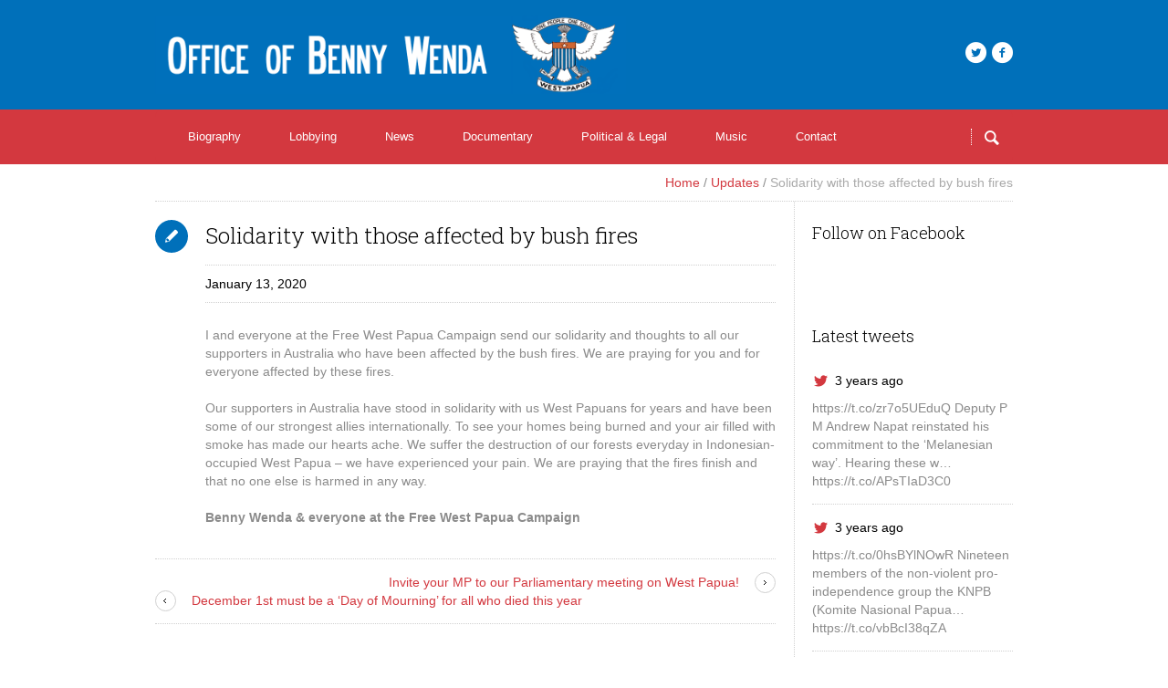

--- FILE ---
content_type: text/html; charset=UTF-8
request_url: https://www.bennywenda.org/2020/solidarity-with-those-affected-by-bush-fires/
body_size: 14204
content:
<!DOCTYPE html>
<!--[if IE 8]>
<html class="ie ie8" lang="en-US">
<![endif]-->
<!--[if !(IE 8)]><!-->
<html lang="en-US" class="cmsms_html">
<!--<![endif]-->
<head>
<meta charset="UTF-8" />
<meta name="viewport" content="width=device-width, initial-scale=1, maximum-scale=1" />
<link rel="shortcut icon" href="https://www.bennywenda.org/wp-content/uploads/2016/06/favicon.png" type="image/x-icon" />
<link rel="profile" href="https://gmpg.org/xfn/11" />
<link rel="pingback" href="https://www.bennywenda.org/xmlrpc.php" />


<meta name='robots' content='index, follow, max-image-preview:large, max-snippet:-1, max-video-preview:-1' />

	<!-- This site is optimized with the Yoast SEO plugin v26.8 - https://yoast.com/product/yoast-seo-wordpress/ -->
	<title>Solidarity with those affected by bush fires - Office of Benny Wenda</title>
	<link rel="canonical" href="https://www.bennywenda.org/2020/solidarity-with-those-affected-by-bush-fires/" />
	<meta property="og:locale" content="en_US" />
	<meta property="og:type" content="article" />
	<meta property="og:title" content="Solidarity with those affected by bush fires - Office of Benny Wenda" />
	<meta property="og:description" content="I and everyone at the Free West Papua Campaign send our solidarity and thoughts to all our supporters in Australia who have been affected by the bush fires. We are praying for you and for everyone affected by these fires. Our supporters in Australia have stood in solidarity with us West Papuans for years and..." />
	<meta property="og:url" content="https://www.bennywenda.org/2020/solidarity-with-those-affected-by-bush-fires/" />
	<meta property="og:site_name" content="Office of Benny Wenda" />
	<meta property="article:publisher" content="https://www.facebook.com/bennywenda" />
	<meta property="article:published_time" content="2020-01-13T14:09:40+00:00" />
	<meta property="article:modified_time" content="2020-01-13T14:13:53+00:00" />
	<meta property="og:image" content="https://www.bennywenda.org/wp-content/uploads/2020/01/640px-Fire_in_Lithgow.jpg" />
	<meta property="og:image:width" content="640" />
	<meta property="og:image:height" content="427" />
	<meta property="og:image:type" content="image/jpeg" />
	<meta name="author" content="OfficeTeam" />
	<meta name="twitter:card" content="summary_large_image" />
	<meta name="twitter:creator" content="@bennywenda" />
	<meta name="twitter:site" content="@bennywenda" />
	<meta name="twitter:label1" content="Written by" />
	<meta name="twitter:data1" content="OfficeTeam" />
	<meta name="twitter:label2" content="Est. reading time" />
	<meta name="twitter:data2" content="1 minute" />
	<script type="application/ld+json" class="yoast-schema-graph">{"@context":"https://schema.org","@graph":[{"@type":"Article","@id":"https://www.bennywenda.org/2020/solidarity-with-those-affected-by-bush-fires/#article","isPartOf":{"@id":"https://www.bennywenda.org/2020/solidarity-with-those-affected-by-bush-fires/"},"author":{"name":"OfficeTeam","@id":"https://www.bennywenda.org/#/schema/person/e77d21bb1e68fc9d687b8d0edd3a59ae"},"headline":"Solidarity with those affected by bush fires","datePublished":"2020-01-13T14:09:40+00:00","dateModified":"2020-01-13T14:13:53+00:00","mainEntityOfPage":{"@id":"https://www.bennywenda.org/2020/solidarity-with-those-affected-by-bush-fires/"},"wordCount":131,"publisher":{"@id":"https://www.bennywenda.org/#organization"},"image":{"@id":"https://www.bennywenda.org/2020/solidarity-with-those-affected-by-bush-fires/#primaryimage"},"thumbnailUrl":"https://www.bennywenda.org/wp-content/uploads/2020/01/640px-Fire_in_Lithgow.jpg","articleSection":["Updates"],"inLanguage":"en-US"},{"@type":"WebPage","@id":"https://www.bennywenda.org/2020/solidarity-with-those-affected-by-bush-fires/","url":"https://www.bennywenda.org/2020/solidarity-with-those-affected-by-bush-fires/","name":"Solidarity with those affected by bush fires - Office of Benny Wenda","isPartOf":{"@id":"https://www.bennywenda.org/#website"},"primaryImageOfPage":{"@id":"https://www.bennywenda.org/2020/solidarity-with-those-affected-by-bush-fires/#primaryimage"},"image":{"@id":"https://www.bennywenda.org/2020/solidarity-with-those-affected-by-bush-fires/#primaryimage"},"thumbnailUrl":"https://www.bennywenda.org/wp-content/uploads/2020/01/640px-Fire_in_Lithgow.jpg","datePublished":"2020-01-13T14:09:40+00:00","dateModified":"2020-01-13T14:13:53+00:00","breadcrumb":{"@id":"https://www.bennywenda.org/2020/solidarity-with-those-affected-by-bush-fires/#breadcrumb"},"inLanguage":"en-US","potentialAction":[{"@type":"ReadAction","target":["https://www.bennywenda.org/2020/solidarity-with-those-affected-by-bush-fires/"]}]},{"@type":"ImageObject","inLanguage":"en-US","@id":"https://www.bennywenda.org/2020/solidarity-with-those-affected-by-bush-fires/#primaryimage","url":"https://www.bennywenda.org/wp-content/uploads/2020/01/640px-Fire_in_Lithgow.jpg","contentUrl":"https://www.bennywenda.org/wp-content/uploads/2020/01/640px-Fire_in_Lithgow.jpg","width":640,"height":427},{"@type":"BreadcrumbList","@id":"https://www.bennywenda.org/2020/solidarity-with-those-affected-by-bush-fires/#breadcrumb","itemListElement":[{"@type":"ListItem","position":1,"name":"Home","item":"https://www.bennywenda.org/"},{"@type":"ListItem","position":2,"name":"News","item":"https://www.bennywenda.org/news/"},{"@type":"ListItem","position":3,"name":"Solidarity with those affected by bush fires"}]},{"@type":"WebSite","@id":"https://www.bennywenda.org/#website","url":"https://www.bennywenda.org/","name":"Office of Benny Wenda","description":"West Papua Independence Leader","publisher":{"@id":"https://www.bennywenda.org/#organization"},"potentialAction":[{"@type":"SearchAction","target":{"@type":"EntryPoint","urlTemplate":"https://www.bennywenda.org/?s={search_term_string}"},"query-input":{"@type":"PropertyValueSpecification","valueRequired":true,"valueName":"search_term_string"}}],"inLanguage":"en-US"},{"@type":"Organization","@id":"https://www.bennywenda.org/#organization","name":"Benny Wenda","url":"https://www.bennywenda.org/","logo":{"@type":"ImageObject","inLanguage":"en-US","@id":"https://www.bennywenda.org/#/schema/logo/image/","url":"https://www.bennywenda.org/wp-content/uploads/2011/11/Benny-Wenda-1.jpg","contentUrl":"https://www.bennywenda.org/wp-content/uploads/2011/11/Benny-Wenda-1.jpg","width":475,"height":712,"caption":"Benny Wenda"},"image":{"@id":"https://www.bennywenda.org/#/schema/logo/image/"},"sameAs":["https://www.facebook.com/bennywenda","https://x.com/bennywenda","https://en.wikipedia.org/wiki/Benny_Wenda"]},{"@type":"Person","@id":"https://www.bennywenda.org/#/schema/person/e77d21bb1e68fc9d687b8d0edd3a59ae","name":"OfficeTeam"}]}</script>
	<!-- / Yoast SEO plugin. -->


<link rel='dns-prefetch' href='//fonts.googleapis.com' />
<link rel="alternate" type="application/rss+xml" title="Office of Benny Wenda &raquo; Feed" href="https://www.bennywenda.org/feed/" />
<link rel="alternate" type="application/rss+xml" title="Office of Benny Wenda &raquo; Comments Feed" href="https://www.bennywenda.org/comments/feed/" />
<link rel="alternate" title="oEmbed (JSON)" type="application/json+oembed" href="https://www.bennywenda.org/wp-json/oembed/1.0/embed?url=https%3A%2F%2Fwww.bennywenda.org%2F2020%2Fsolidarity-with-those-affected-by-bush-fires%2F" />
<link rel="alternate" title="oEmbed (XML)" type="text/xml+oembed" href="https://www.bennywenda.org/wp-json/oembed/1.0/embed?url=https%3A%2F%2Fwww.bennywenda.org%2F2020%2Fsolidarity-with-those-affected-by-bush-fires%2F&#038;format=xml" />
<style id='wp-img-auto-sizes-contain-inline-css' type='text/css'>
img:is([sizes=auto i],[sizes^="auto," i]){contain-intrinsic-size:3000px 1500px}
/*# sourceURL=wp-img-auto-sizes-contain-inline-css */
</style>
<style id='wp-emoji-styles-inline-css' type='text/css'>

	img.wp-smiley, img.emoji {
		display: inline !important;
		border: none !important;
		box-shadow: none !important;
		height: 1em !important;
		width: 1em !important;
		margin: 0 0.07em !important;
		vertical-align: -0.1em !important;
		background: none !important;
		padding: 0 !important;
	}
/*# sourceURL=wp-emoji-styles-inline-css */
</style>
<style id='wp-block-library-inline-css' type='text/css'>
:root{--wp-block-synced-color:#7a00df;--wp-block-synced-color--rgb:122,0,223;--wp-bound-block-color:var(--wp-block-synced-color);--wp-editor-canvas-background:#ddd;--wp-admin-theme-color:#007cba;--wp-admin-theme-color--rgb:0,124,186;--wp-admin-theme-color-darker-10:#006ba1;--wp-admin-theme-color-darker-10--rgb:0,107,160.5;--wp-admin-theme-color-darker-20:#005a87;--wp-admin-theme-color-darker-20--rgb:0,90,135;--wp-admin-border-width-focus:2px}@media (min-resolution:192dpi){:root{--wp-admin-border-width-focus:1.5px}}.wp-element-button{cursor:pointer}:root .has-very-light-gray-background-color{background-color:#eee}:root .has-very-dark-gray-background-color{background-color:#313131}:root .has-very-light-gray-color{color:#eee}:root .has-very-dark-gray-color{color:#313131}:root .has-vivid-green-cyan-to-vivid-cyan-blue-gradient-background{background:linear-gradient(135deg,#00d084,#0693e3)}:root .has-purple-crush-gradient-background{background:linear-gradient(135deg,#34e2e4,#4721fb 50%,#ab1dfe)}:root .has-hazy-dawn-gradient-background{background:linear-gradient(135deg,#faaca8,#dad0ec)}:root .has-subdued-olive-gradient-background{background:linear-gradient(135deg,#fafae1,#67a671)}:root .has-atomic-cream-gradient-background{background:linear-gradient(135deg,#fdd79a,#004a59)}:root .has-nightshade-gradient-background{background:linear-gradient(135deg,#330968,#31cdcf)}:root .has-midnight-gradient-background{background:linear-gradient(135deg,#020381,#2874fc)}:root{--wp--preset--font-size--normal:16px;--wp--preset--font-size--huge:42px}.has-regular-font-size{font-size:1em}.has-larger-font-size{font-size:2.625em}.has-normal-font-size{font-size:var(--wp--preset--font-size--normal)}.has-huge-font-size{font-size:var(--wp--preset--font-size--huge)}.has-text-align-center{text-align:center}.has-text-align-left{text-align:left}.has-text-align-right{text-align:right}.has-fit-text{white-space:nowrap!important}#end-resizable-editor-section{display:none}.aligncenter{clear:both}.items-justified-left{justify-content:flex-start}.items-justified-center{justify-content:center}.items-justified-right{justify-content:flex-end}.items-justified-space-between{justify-content:space-between}.screen-reader-text{border:0;clip-path:inset(50%);height:1px;margin:-1px;overflow:hidden;padding:0;position:absolute;width:1px;word-wrap:normal!important}.screen-reader-text:focus{background-color:#ddd;clip-path:none;color:#444;display:block;font-size:1em;height:auto;left:5px;line-height:normal;padding:15px 23px 14px;text-decoration:none;top:5px;width:auto;z-index:100000}html :where(.has-border-color){border-style:solid}html :where([style*=border-top-color]){border-top-style:solid}html :where([style*=border-right-color]){border-right-style:solid}html :where([style*=border-bottom-color]){border-bottom-style:solid}html :where([style*=border-left-color]){border-left-style:solid}html :where([style*=border-width]){border-style:solid}html :where([style*=border-top-width]){border-top-style:solid}html :where([style*=border-right-width]){border-right-style:solid}html :where([style*=border-bottom-width]){border-bottom-style:solid}html :where([style*=border-left-width]){border-left-style:solid}html :where(img[class*=wp-image-]){height:auto;max-width:100%}:where(figure){margin:0 0 1em}html :where(.is-position-sticky){--wp-admin--admin-bar--position-offset:var(--wp-admin--admin-bar--height,0px)}@media screen and (max-width:600px){html :where(.is-position-sticky){--wp-admin--admin-bar--position-offset:0px}}

/*# sourceURL=wp-block-library-inline-css */
</style><style id='global-styles-inline-css' type='text/css'>
:root{--wp--preset--aspect-ratio--square: 1;--wp--preset--aspect-ratio--4-3: 4/3;--wp--preset--aspect-ratio--3-4: 3/4;--wp--preset--aspect-ratio--3-2: 3/2;--wp--preset--aspect-ratio--2-3: 2/3;--wp--preset--aspect-ratio--16-9: 16/9;--wp--preset--aspect-ratio--9-16: 9/16;--wp--preset--color--black: #000000;--wp--preset--color--cyan-bluish-gray: #abb8c3;--wp--preset--color--white: #ffffff;--wp--preset--color--pale-pink: #f78da7;--wp--preset--color--vivid-red: #cf2e2e;--wp--preset--color--luminous-vivid-orange: #ff6900;--wp--preset--color--luminous-vivid-amber: #fcb900;--wp--preset--color--light-green-cyan: #7bdcb5;--wp--preset--color--vivid-green-cyan: #00d084;--wp--preset--color--pale-cyan-blue: #8ed1fc;--wp--preset--color--vivid-cyan-blue: #0693e3;--wp--preset--color--vivid-purple: #9b51e0;--wp--preset--gradient--vivid-cyan-blue-to-vivid-purple: linear-gradient(135deg,rgb(6,147,227) 0%,rgb(155,81,224) 100%);--wp--preset--gradient--light-green-cyan-to-vivid-green-cyan: linear-gradient(135deg,rgb(122,220,180) 0%,rgb(0,208,130) 100%);--wp--preset--gradient--luminous-vivid-amber-to-luminous-vivid-orange: linear-gradient(135deg,rgb(252,185,0) 0%,rgb(255,105,0) 100%);--wp--preset--gradient--luminous-vivid-orange-to-vivid-red: linear-gradient(135deg,rgb(255,105,0) 0%,rgb(207,46,46) 100%);--wp--preset--gradient--very-light-gray-to-cyan-bluish-gray: linear-gradient(135deg,rgb(238,238,238) 0%,rgb(169,184,195) 100%);--wp--preset--gradient--cool-to-warm-spectrum: linear-gradient(135deg,rgb(74,234,220) 0%,rgb(151,120,209) 20%,rgb(207,42,186) 40%,rgb(238,44,130) 60%,rgb(251,105,98) 80%,rgb(254,248,76) 100%);--wp--preset--gradient--blush-light-purple: linear-gradient(135deg,rgb(255,206,236) 0%,rgb(152,150,240) 100%);--wp--preset--gradient--blush-bordeaux: linear-gradient(135deg,rgb(254,205,165) 0%,rgb(254,45,45) 50%,rgb(107,0,62) 100%);--wp--preset--gradient--luminous-dusk: linear-gradient(135deg,rgb(255,203,112) 0%,rgb(199,81,192) 50%,rgb(65,88,208) 100%);--wp--preset--gradient--pale-ocean: linear-gradient(135deg,rgb(255,245,203) 0%,rgb(182,227,212) 50%,rgb(51,167,181) 100%);--wp--preset--gradient--electric-grass: linear-gradient(135deg,rgb(202,248,128) 0%,rgb(113,206,126) 100%);--wp--preset--gradient--midnight: linear-gradient(135deg,rgb(2,3,129) 0%,rgb(40,116,252) 100%);--wp--preset--font-size--small: 13px;--wp--preset--font-size--medium: 20px;--wp--preset--font-size--large: 36px;--wp--preset--font-size--x-large: 42px;--wp--preset--spacing--20: 0.44rem;--wp--preset--spacing--30: 0.67rem;--wp--preset--spacing--40: 1rem;--wp--preset--spacing--50: 1.5rem;--wp--preset--spacing--60: 2.25rem;--wp--preset--spacing--70: 3.38rem;--wp--preset--spacing--80: 5.06rem;--wp--preset--shadow--natural: 6px 6px 9px rgba(0, 0, 0, 0.2);--wp--preset--shadow--deep: 12px 12px 50px rgba(0, 0, 0, 0.4);--wp--preset--shadow--sharp: 6px 6px 0px rgba(0, 0, 0, 0.2);--wp--preset--shadow--outlined: 6px 6px 0px -3px rgb(255, 255, 255), 6px 6px rgb(0, 0, 0);--wp--preset--shadow--crisp: 6px 6px 0px rgb(0, 0, 0);}:where(.is-layout-flex){gap: 0.5em;}:where(.is-layout-grid){gap: 0.5em;}body .is-layout-flex{display: flex;}.is-layout-flex{flex-wrap: wrap;align-items: center;}.is-layout-flex > :is(*, div){margin: 0;}body .is-layout-grid{display: grid;}.is-layout-grid > :is(*, div){margin: 0;}:where(.wp-block-columns.is-layout-flex){gap: 2em;}:where(.wp-block-columns.is-layout-grid){gap: 2em;}:where(.wp-block-post-template.is-layout-flex){gap: 1.25em;}:where(.wp-block-post-template.is-layout-grid){gap: 1.25em;}.has-black-color{color: var(--wp--preset--color--black) !important;}.has-cyan-bluish-gray-color{color: var(--wp--preset--color--cyan-bluish-gray) !important;}.has-white-color{color: var(--wp--preset--color--white) !important;}.has-pale-pink-color{color: var(--wp--preset--color--pale-pink) !important;}.has-vivid-red-color{color: var(--wp--preset--color--vivid-red) !important;}.has-luminous-vivid-orange-color{color: var(--wp--preset--color--luminous-vivid-orange) !important;}.has-luminous-vivid-amber-color{color: var(--wp--preset--color--luminous-vivid-amber) !important;}.has-light-green-cyan-color{color: var(--wp--preset--color--light-green-cyan) !important;}.has-vivid-green-cyan-color{color: var(--wp--preset--color--vivid-green-cyan) !important;}.has-pale-cyan-blue-color{color: var(--wp--preset--color--pale-cyan-blue) !important;}.has-vivid-cyan-blue-color{color: var(--wp--preset--color--vivid-cyan-blue) !important;}.has-vivid-purple-color{color: var(--wp--preset--color--vivid-purple) !important;}.has-black-background-color{background-color: var(--wp--preset--color--black) !important;}.has-cyan-bluish-gray-background-color{background-color: var(--wp--preset--color--cyan-bluish-gray) !important;}.has-white-background-color{background-color: var(--wp--preset--color--white) !important;}.has-pale-pink-background-color{background-color: var(--wp--preset--color--pale-pink) !important;}.has-vivid-red-background-color{background-color: var(--wp--preset--color--vivid-red) !important;}.has-luminous-vivid-orange-background-color{background-color: var(--wp--preset--color--luminous-vivid-orange) !important;}.has-luminous-vivid-amber-background-color{background-color: var(--wp--preset--color--luminous-vivid-amber) !important;}.has-light-green-cyan-background-color{background-color: var(--wp--preset--color--light-green-cyan) !important;}.has-vivid-green-cyan-background-color{background-color: var(--wp--preset--color--vivid-green-cyan) !important;}.has-pale-cyan-blue-background-color{background-color: var(--wp--preset--color--pale-cyan-blue) !important;}.has-vivid-cyan-blue-background-color{background-color: var(--wp--preset--color--vivid-cyan-blue) !important;}.has-vivid-purple-background-color{background-color: var(--wp--preset--color--vivid-purple) !important;}.has-black-border-color{border-color: var(--wp--preset--color--black) !important;}.has-cyan-bluish-gray-border-color{border-color: var(--wp--preset--color--cyan-bluish-gray) !important;}.has-white-border-color{border-color: var(--wp--preset--color--white) !important;}.has-pale-pink-border-color{border-color: var(--wp--preset--color--pale-pink) !important;}.has-vivid-red-border-color{border-color: var(--wp--preset--color--vivid-red) !important;}.has-luminous-vivid-orange-border-color{border-color: var(--wp--preset--color--luminous-vivid-orange) !important;}.has-luminous-vivid-amber-border-color{border-color: var(--wp--preset--color--luminous-vivid-amber) !important;}.has-light-green-cyan-border-color{border-color: var(--wp--preset--color--light-green-cyan) !important;}.has-vivid-green-cyan-border-color{border-color: var(--wp--preset--color--vivid-green-cyan) !important;}.has-pale-cyan-blue-border-color{border-color: var(--wp--preset--color--pale-cyan-blue) !important;}.has-vivid-cyan-blue-border-color{border-color: var(--wp--preset--color--vivid-cyan-blue) !important;}.has-vivid-purple-border-color{border-color: var(--wp--preset--color--vivid-purple) !important;}.has-vivid-cyan-blue-to-vivid-purple-gradient-background{background: var(--wp--preset--gradient--vivid-cyan-blue-to-vivid-purple) !important;}.has-light-green-cyan-to-vivid-green-cyan-gradient-background{background: var(--wp--preset--gradient--light-green-cyan-to-vivid-green-cyan) !important;}.has-luminous-vivid-amber-to-luminous-vivid-orange-gradient-background{background: var(--wp--preset--gradient--luminous-vivid-amber-to-luminous-vivid-orange) !important;}.has-luminous-vivid-orange-to-vivid-red-gradient-background{background: var(--wp--preset--gradient--luminous-vivid-orange-to-vivid-red) !important;}.has-very-light-gray-to-cyan-bluish-gray-gradient-background{background: var(--wp--preset--gradient--very-light-gray-to-cyan-bluish-gray) !important;}.has-cool-to-warm-spectrum-gradient-background{background: var(--wp--preset--gradient--cool-to-warm-spectrum) !important;}.has-blush-light-purple-gradient-background{background: var(--wp--preset--gradient--blush-light-purple) !important;}.has-blush-bordeaux-gradient-background{background: var(--wp--preset--gradient--blush-bordeaux) !important;}.has-luminous-dusk-gradient-background{background: var(--wp--preset--gradient--luminous-dusk) !important;}.has-pale-ocean-gradient-background{background: var(--wp--preset--gradient--pale-ocean) !important;}.has-electric-grass-gradient-background{background: var(--wp--preset--gradient--electric-grass) !important;}.has-midnight-gradient-background{background: var(--wp--preset--gradient--midnight) !important;}.has-small-font-size{font-size: var(--wp--preset--font-size--small) !important;}.has-medium-font-size{font-size: var(--wp--preset--font-size--medium) !important;}.has-large-font-size{font-size: var(--wp--preset--font-size--large) !important;}.has-x-large-font-size{font-size: var(--wp--preset--font-size--x-large) !important;}
/*# sourceURL=global-styles-inline-css */
</style>

<style id='classic-theme-styles-inline-css' type='text/css'>
/*! This file is auto-generated */
.wp-block-button__link{color:#fff;background-color:#32373c;border-radius:9999px;box-shadow:none;text-decoration:none;padding:calc(.667em + 2px) calc(1.333em + 2px);font-size:1.125em}.wp-block-file__button{background:#32373c;color:#fff;text-decoration:none}
/*# sourceURL=/wp-includes/css/classic-themes.min.css */
</style>
<link rel='stylesheet' id='theme-style-css' href='https://www.bennywenda.org/wp-content/themes/politics/style.css?ver=1.0.0' type='text/css' media='screen, print' />
<link rel='stylesheet' id='theme-adapt-css' href='https://www.bennywenda.org/wp-content/themes/politics/css/adaptive.css?ver=1.0.0' type='text/css' media='screen, print' />
<link rel='stylesheet' id='theme-retina-css' href='https://www.bennywenda.org/wp-content/themes/politics/css/retina.css?ver=1.0.0' type='text/css' media='screen' />
<link rel='stylesheet' id='ilightbox-css' href='https://www.bennywenda.org/wp-content/themes/politics/css/ilightbox.css?ver=2.2.0' type='text/css' media='screen' />
<link rel='stylesheet' id='ilightbox-skin-dark-css' href='https://www.bennywenda.org/wp-content/themes/politics/css/ilightbox-skins/dark-skin.css?ver=2.2.0' type='text/css' media='screen' />
<link rel='stylesheet' id='theme-fonts-schemes-css' href='https://www.bennywenda.org/wp-content/uploads/cmsms_styles/politics.css?ver=1.0.0' type='text/css' media='screen' />
<link rel='stylesheet' id='theme-icons-css' href='https://www.bennywenda.org/wp-content/themes/politics/css/fontello.css?ver=1.0.0' type='text/css' media='screen' />
<link rel='stylesheet' id='animate-css' href='https://www.bennywenda.org/wp-content/themes/politics/css/animate.css?ver=1.0.0' type='text/css' media='screen' />
<link rel='stylesheet' id='cmsms-google-fonts-css' href='//fonts.googleapis.com/css?family=Roboto+Slab%3A300%2C700%2C100%2C400&#038;ver=6.9' type='text/css' media='all' />
<link rel='stylesheet' id='wp-block-paragraph-css' href='https://www.bennywenda.org/wp-includes/blocks/paragraph/style.min.css?ver=6.9' type='text/css' media='all' />
<link rel='stylesheet' id='colorbox-css' href='https://www.bennywenda.org/wp-content/plugins/lightbox-gallery/colorbox/example1/colorbox.css?ver=6.9' type='text/css' media='all' />
<script type="text/javascript" src="https://www.bennywenda.org/wp-includes/js/jquery/jquery.min.js?ver=3.7.1" id="jquery-core-js"></script>
<script type="text/javascript" src="https://www.bennywenda.org/wp-includes/js/jquery/jquery-migrate.min.js?ver=3.4.1" id="jquery-migrate-js"></script>
<script type="text/javascript" src="https://www.bennywenda.org/wp-content/themes/politics/js/jsLibraries.min.js?ver=1.0.0" id="libs-js"></script>
<script type="text/javascript" src="https://www.bennywenda.org/wp-content/themes/politics/js/jquery.iLightBox.min.js?ver=2.2.0" id="iLightBox-js"></script>
<link rel="https://api.w.org/" href="https://www.bennywenda.org/wp-json/" /><link rel="alternate" title="JSON" type="application/json" href="https://www.bennywenda.org/wp-json/wp/v2/posts/6916" /><link rel="EditURI" type="application/rsd+xml" title="RSD" href="https://www.bennywenda.org/xmlrpc.php?rsd" />
<meta name="generator" content="WordPress 6.9" />
<link rel='shortlink' href='https://www.bennywenda.org/?p=6916' />
<!-- Global site tag (gtag.js) - Google Analytics -->
<script async src="https://www.googletagmanager.com/gtag/js?id=UA-124423729-5"></script>
<script>
  window.dataLayer = window.dataLayer || [];
  function gtag(){dataLayer.push(arguments);}
  gtag('js', new Date());

  gtag('config', 'UA-124423729-5');
</script>
<style type="text/css">
	.header_top,
	.header_top_outer,
	.header_top_inner, 
	.header_top_aligner {
		height : 35px;
	}
	
	#header:not(.navi_scrolled) .header_mid,
	.header_mid .header_mid_inner,
	#header:not(.navi_scrolled) .header_mid_outer,
	#page.enable_header_bottom #header .header_mid,
	#page.enable_header_bottom #header .header_mid_outer,
	#page.enable_mailpoet_form #header .header_mid .header_mid_inner .header_mid_right:after,
	#page:not(.enable_mailpoet_form) .header_mid .header_mid_inner .search_wrap_inner,
	#page:not(.enable_mailpoet_form) .header_mid .header_mid_inner .slogan_wrap_inner,
	#page:not(.enable_mailpoet_form) .header_mid .header_mid_inner .social_wrap_inner,
	.header_mid .header_mid_inner .logo,
	.header_mid .header_mid_inner nav,
	.header_mid .header_mid_inner nav > div > ul:after,
	.header_mid .header_mid_inner .resp_nav_wrap_inner {
		height : 120px;
	}
	
	#page.enable_mailpoet_form.header_default #header .header_mid .header_mid_inner .header_mid_right,
	#page.enable_mailpoet_form.header_default #header .header_mid .header_mid_inner .header_mid_right:after,
	#page.enable_mailpoet_form.header_default #header .header_mid .header_mid_inner nav,
	#page.enable_mailpoet_form.enable_header_centered  #header .header_mid .header_mid_inner .header_mid_right,
	#page.enable_mailpoet_form.enable_header_centered  #header .header_mid .header_mid_inner .header_mid_right:after,
	#page.enable_mailpoet_form.enable_header_centered  #header .header_mid .header_mid_inner .logo {
		height: 60px;
	}
	
	#page.enable_mailpoet_form.header_default.fixed_header #header.navi_scrolled .header_mid_inner nav,
	#page.enable_mailpoet_form.header_default.fixed_header #header.navi_scrolled .header_mid_inner .search_wrap_inner,
	#page.enable_mailpoet_form.header_default.fixed_header #header.navi_scrolled .header_mid_inner .slogan_wrap_inner,
	#page.enable_mailpoet_form.header_default.fixed_header #header.navi_scrolled .header_mid_inner .social_wrap_inner {
		height:auto;
	}
	
	#page.header_default.fixed_header #header.navi_scrolled {
		padding-top : 120px !important;
	}
	
	#page.header_default.fixed_header #header.navi_scrolled .header_mid_inner,
	#page.header_default.fixed_header #header.navi_scrolled .header_mid_inner nav,
	#page.header_default.fixed_header #header.navi_scrolled .header_mid_inner .search_wrap_inner,
	#page.header_default.fixed_header #header.navi_scrolled .header_mid_inner .slogan_wrap_inner,
	#page.header_default.fixed_header #header.navi_scrolled .header_mid_inner .social_wrap_inner {
		height: 80px;
	}
	
	#page .cmsms_dynamic_cart {
		top : 41px;
	}
	
	#page.enable_header_top .cmsms_dynamic_cart {
		top : 76px;
	}
	
	.header_bot,
	.header_bot_outer,
	.header_bot .header_bot_inner .search_wrap,
	.header_bot .header_bot_inner nav > div > ul:after {
		height : 60px;
	}
	
	.header_bot .header_bot_inner #navigation > li.menu-item-has-children:hover > a {
		margin-top: 14px;
		padding-bottom: 14px;
	}
	
	#page:not(.enable_header_gradient) .header_bot .header_bot_inner #navigation > li.menu-item-has-children:hover > a {
		margin-top: 13px;
		padding-bottom: 13px;
	}
	
	.header_bot .header_bot_inner #navigation > li.menu-item-has-children.menu-item-subtitle:hover > a {
		margin-top: 7px;
		padding-bottom: 7px;
	}
	
	.header_bot_inner .search_wrap,
	.header_bot_inner .search_wrap .search_wrap_inner_right {
		line-height : 60px;
	}
	
	#page.cmsms_heading_after_header #middle, 
	#page.cmsms_heading_under_header #middle .headline .headline_outer {
		padding-top : 120px;
	}
	
	#page.cmsms_heading_after_header.enable_header_top #middle, 
	#page.cmsms_heading_under_header.enable_header_top #middle .headline .headline_outer {
		padding-top : 155px;
	}
	
	#page.cmsms_heading_after_header.enable_header_bottom #middle, 
	#page.cmsms_heading_under_header.enable_header_bottom #middle .headline .headline_outer {
		padding-top : 180px;
	}
	
	#page.cmsms_heading_after_header.enable_header_top.enable_header_bottom #middle, 
	#page.cmsms_heading_under_header.enable_header_top.enable_header_bottom #middle .headline .headline_outer {
		padding-top : 215px;
	}
	
	
	@media only screen and (max-width: 1024px) {
		.header_top,
		.header_top_outer,
		.header_top_inner,
		.header_top_aligner,
		.header_mid,
		.header_mid_outer,
		.header_mid .header_mid_inner,
		.header_mid .header_mid_inner nav,
		.header_mid .header_mid_inner nav > div > ul,
		.header_mid .header_mid_inner nav > div > ul > li,
		.header_mid .header_mid_inner nav > div > ul > li > a,
		.header_mid .header_mid_inner nav > div > ul > li > a > span.nav_bg_clr,
		#page:not(.header_default) #header .header_mid .header_mid_inner .resp_nav_wrap_inner,
		.header_bot,
		.header_bot_outer,
		.header_bot .header_bot_inner nav > div > ul,
		.header_bot .header_bot_inner nav > div > ul > li,
		.header_bot .header_bot_inner nav > div > ul > li > a {
			height : auto !important;
		}
		
		#page.cmsms_heading_after_header #middle, 
		#page.cmsms_heading_under_header #middle .headline .headline_outer, 
		#page.cmsms_heading_after_header.enable_header_top #middle, 
		#page.cmsms_heading_under_header.enable_header_top #middle .headline .headline_outer, 
		#page.cmsms_heading_after_header.enable_header_bottom #middle, 
		#page.cmsms_heading_under_header.enable_header_bottom #middle .headline .headline_outer, 
		#page.cmsms_heading_after_header.enable_header_top.enable_header_bottom #middle, 
		#page.cmsms_heading_under_header.enable_header_top.enable_header_bottom #middle .headline .headline_outer {
			padding-top : 0 !important;
		}
	}
.page-id-5686{
background-image:url(http://light-header.politics-demo.cmsmasters.net/wp-content/uploads/sites/2/2015/03/04.jpg);
background-repeat:no-repeat;
background-size: cover;
background-attachment: fixed;
}
	#footer.cmsms_footer_default .footer_inner {
		min-height:200px;
	}
	
	.fixed_footer #main {
		margin-bottom: 201px;
	}
</style>
<?php if (is_front_page()) { ?>
  <script type="application/ld+json">
    {
      "@context" : "https://schema.org",
      "@type" : "WebSite",
      "name" : "Benny Wenda",
      "url" : "https://www.bennywenda.org/",
      "potentialAction": {
        "@type": "SearchAction",
        "target": {
          "@type": "EntryPoint",
          "urlTemplate": "https://bennywenda.org/?s={search_term_string}"
        },
        "query-input": "required name=search_term_string"
      }
    }
  </script> 
  <?php } ?>
		<style type="text/css" id="wp-custom-css">
			.metaslider_image_link{
	padding: 5px;
}

.cmsms_slider{
	display:none;
}		</style>
		</head>
<body class="wp-singular post-template-default single single-post postid-6916 single-format-standard wp-theme-politics metaslider-plugin">
	
<!-- _________________________ Start Page _________________________ -->
<section id="page" class="chrome_only cmsms_liquid fixed_header enable_header_bot_search enable_header_bottom cmsms_heading_under_header hfeed site">


<!-- _________________________ Start Main _________________________ -->
<div id="main">
	
<!-- _________________________ Start Header _________________________ -->
<header id="header">
		<div class="header_mid" data-height="120">
		<div class="header_mid_outer">
			<div class="header_mid_inner">
				<div class="header_mid_right">
					<div class="header_mid_right_inner">
					<div class="social_wrap">
<div class="social_wrap_inner">
<ul>
<li>
	<a href="https://www.twitter.com/bennywenda" class="cmsms-icon-twitter-circled" title="Twitter" target="_blank"></a></li>
<li>
	<a href="https://www.facebook.com/bennywenda" class="cmsms-icon-facebook-circled" title="Facebook" target="_blank"></a></li>
</ul></div></div>				</div>
			</div>
			
			<div class="logo_wrap">
<style type="text/css">
	.header_mid .header_mid_inner .logo_wrap {
		width : 516px;
	}
</style>
<a href="https://www.bennywenda.org/" title="Office of Benny Wenda" class="logo">
	<img src="https://www.bennywenda.org/wp-content/uploads/2016/06/BW-header-logo.png" alt="Office of Benny Wenda" />
<style type="text/css">
	.header_mid_inner .logo .logo_retina {
		width : 600px;
	}
</style>
<img class="logo_retina" src="https://www.bennywenda.org/wp-content/uploads/2016/06/BW-header.png" alt="Office of Benny Wenda" width="600" height="100" /></a>
</div>
			
						</div>
		</div>
	</div>
	<div class="header_bot" data-height="60">
		<div class="header_bot_outer">
			<div class="header_bot_inner">
				<div class="header_bot_nav_shadow">
					<span class="header_bot_nav_shadow_horizontal"></span>
					<span class="header_bot_nav_shadow_vertical"></span>
				</div>
				<div class="resp_nav_wrap">
					<div class="resp_nav_wrap_inner">
						<div class="resp_nav_content">
							<a class="responsive_nav cmsms_theme_icon_resp_nav" href="javascript:void(0);"></a>
						</div>
					</div>
				</div>
				
				<!-- _________________________ Start Navigation _________________________ -->
				<nav role="navigation">
											<div class="search_wrap">
							<div class="search_wrap_inner">
								<div class="search_wrap_inner_left">
									
<div class="search_bar_wrap">
	<form method="get" action="https://www.bennywenda.org">
		<p>
			<input name="s" placeholder="enter keywords" value="" type="text" />
			<button type="submit" class="cmsms_theme_icon_search"></button>
		</p>
	</form>
</div>

								</div>
								<div class="search_wrap_inner_right">
									<a href="javascript:void(0);" class="search_but cmsms_theme_icon_search">
										<span class="cmsms_top_arrow">
											<span></span>
										</span>
										<span class="cmsms_bot_arrow">
											<span></span>
										</span>
									</a>
								</div>
							</div>
						</div>
					<div class="menu-main-menu-container"><ul id="navigation" class="navigation"><li id="menu-item-6126" class="menu-item menu-item-type-post_type menu-item-object-page menu-item-6126"><a href="https://www.bennywenda.org/biography/"><span>Biography</span></a></li>
<li id="menu-item-6127" class="menu-item menu-item-type-post_type menu-item-object-page menu-item-6127"><a href="https://www.bennywenda.org/lobbying/"><span>Lobbying</span></a></li>
<li id="menu-item-6146" class="menu-item menu-item-type-post_type menu-item-object-page menu-item-6146"><a href="https://www.bennywenda.org/news-statements/"><span>News</span></a></li>
<li id="menu-item-6129" class="menu-item menu-item-type-post_type menu-item-object-page menu-item-6129"><a href="https://www.bennywenda.org/documentary/"><span>Documentary</span></a></li>
<li id="menu-item-6137" class="menu-item menu-item-type-post_type menu-item-object-page menu-item-has-children menu-item-6137"><a href="https://www.bennywenda.org/political-legal/"><span>Political &#038; Legal</span></a>
<ul class="sub-menu">
	<li id="menu-item-6947" class="menu-item menu-item-type-post_type menu-item-object-page menu-item-6947"><a href="https://www.bennywenda.org/united-liberation-movement-for-west-papua-ulmwp/"><span>United Liberation Movement for West Papua (ULMWP)</span></a></li>
	<li id="menu-item-6139" class="menu-item menu-item-type-post_type menu-item-object-page menu-item-6139"><a href="https://www.bennywenda.org/international-parliamentarians-for-west-papua/"><span>International Parliamentarians for West Papua (IPWP)</span></a></li>
	<li id="menu-item-6138" class="menu-item menu-item-type-post_type menu-item-object-page menu-item-6138"><a href="https://www.bennywenda.org/international-lawyers-for-west-papua/"><span>International Lawyers for West Papua (ILWP)</span></a></li>
</ul>
</li>
<li id="menu-item-6130" class="menu-item menu-item-type-post_type menu-item-object-page menu-item-6130"><a href="https://www.bennywenda.org/music/"><span>Music</span></a></li>
<li id="menu-item-6128" class="menu-item menu-item-type-post_type menu-item-object-page menu-item-6128"><a href="https://www.bennywenda.org/contact/"><span>Contact</span></a></li>
</ul></div>					<div class="cl"></div>
				</nav>
				<!-- _________________________ Finish Navigation _________________________ -->
				
			</div>
		</div>
	</div>
</header>
<!-- _________________________ Finish Header _________________________ -->

	
<!-- _________________________ Start Middle _________________________ -->
<section id="middle">
<style type="text/css">.headline_color {
				background-color:;
			}
			.headline_aligner {
				min-height:110px;
			}
		</style>
		<div class="headline cmsms_color_scheme_default">
			<div class="headline_outer">
				<div class="headline_color"></div></div>
		</div><div class="cmsms_breadcrumbs"><div class="cmsms_breadcrumbs_inner align_right"><div class="cmsms_breadcrumbs_cont"><a href="https://www.bennywenda.org" class="cms_home">Home</a>
	<span class="breadcrumbs_sep"> / </span>
	<a href="https://www.bennywenda.org/category/updates/">Updates</a>
	<span class="breadcrumbs_sep"> / </span>
	 <span>Solidarity with those affected by bush fires</span></div></div></div><div class="middle_inner">
<section class="content_wrap r_sidebar">

<!--_________________________ Start Content _________________________ -->
<div class="content entry" role="main">
	<div class="blog opened-article">

<!--_________________________ Start Standard Article _________________________ -->

<article id="post-6916" class="post-6916 post type-post status-publish format-standard has-post-thumbnail hentry category-updates">
	<div class="cmsms_post_cont">
		<span class="cmsms_post_format_img cmsms_theme_icon_pencil"></span>
		
		<header class="cmsms_post_header entry-header"><h2 class="cmsms_post_title entry-title">Solidarity with those affected by bush fires</h2></header><footer class="cmsms_post_footer entry-meta"><div class="cmsms_post_meta_info"><abbr class="published cmsms_post_date cmsms_theme_icon_calendar" title="January 13, 2020">January 13, 2020</abbr><abbr class="dn date updated" title="January 13, 2020">January 13, 2020</abbr></div></footer><div class="cmsms_post_content entry-content"><style type="text/css"></style>
<p>I and everyone at the Free West Papua Campaign send our solidarity and thoughts to all our supporters in Australia who have been affected by the bush fires. We are praying for you and for everyone affected by these fires.  </p>



<p>Our supporters in Australia have stood in solidarity with us West Papuans for years and have been some of our strongest allies internationally. To see your homes being burned and your air filled with smoke has made our hearts ache. We suffer the destruction of our forests everyday in Indonesian-occupied West Papua – we have experienced your pain. We are praying that the fires finish and that no one else is harmed in any way.  </p>



<p><strong>Benny Wenda &amp;
everyone at the Free West Papua Campaign</strong> 
</p>
<div class="cl"></div></div>	</div>
</article>
<!--_________________________ Finish Standard Article _________________________ -->

<aside class="post_nav"><span class="cmsms_next_post"><a href="https://www.bennywenda.org/2020/invite-your-mp-to-our-parliamentary-meeting-on-west-papua/" rel="next">Invite your MP to our Parliamentary meeting on West Papua!</a><span class="cmsms_next_arrow"><span></span></span></span><span class="cmsms_prev_post"><a href="https://www.bennywenda.org/2019/december-1st-must-be-a-day-of-mourning-for-all-who-died-this-year/" rel="prev">December 1st must be a ‘Day of Mourning’ for all who died this year</a><span class="cmsms_prev_arrow"><span></span></span></span></aside><aside class="share_posts"><h3 class="share_posts_title">Share this post?</h3>	
		<div class="fl share_posts_item">
			<a href="https://twitter.com/share" class="twitter-share-button" data-lang="en">Tweet</a>
			<script type="text/javascript">
				!function (d, s, id) { 
					var js = undefined, 
						fjs = d.getElementsByTagName(s)[0];
					
					if (d.getElementById(id)) { 
						d.getElementById(id).parentNode.removeChild(d.getElementById(id));
					}
					
					js = d.createElement(s);
					js.id = id;
					js.src = '//platform.twitter.com/widgets.js';
					
					fjs.parentNode.insertBefore(js, fjs);
				} (document, 'script', 'twitter-wjs');
			</script>
		</div>
		<div class="fl share_posts_item">
			<div class="g-plusone" data-size="medium"></div>
			<script type="text/javascript">
				(function () { 
					var po = document.createElement('script'), 
						s = document.getElementsByTagName('script')[0];
					
					po.type = 'text/javascript';
					po.async = true;
					po.src = 'https://apis.google.com/js/plusone.js';
					
					s.parentNode.insertBefore(po, s);
				} )();
			</script>
		</div>
		<div class="fl share_posts_item">
			<a href="https://pinterest.com/pin/create/button/?url=https%3A%2F%2Fwww.bennywenda.org%2F2020%2Fsolidarity-with-those-affected-by-bush-fires%2F" class="pin-it-button" count-layout="horizontal">
				<img border="0" src="//assets.pinterest.com/images/PinExt.png" title="Pin It" />
			</a>
			<script type="text/javascript">
				(function (d, s, id) { 
					var js = undefined, 
						fjs = d.getElementsByTagName(s)[0];
					
					if (d.getElementById(id)) { 
						d.getElementById(id).parentNode.removeChild(d.getElementById(id));
					}
					
					js = d.createElement(s);
					js.id = id;
					js.src = '//assets.pinterest.com/js/pinit.js';
					
					fjs.parentNode.insertBefore(js, fjs);
				} (document, 'script', 'pinterest-wjs'));
			</script>
		</div>
		<div class="fl share_posts_item">
			<div class="fb-like" data-send="false" data-layout="button_count" data-width="200" data-show-faces="false" data-font="arial"></div>
			<script type="text/javascript">
				(function (d, s, id) { 
					var js = undefined, 
						fjs = d.getElementsByTagName(s)[0];
					
					if (d.getElementById(id)) { 
						d.getElementById(id).parentNode.removeChild(d.getElementById(id));
					}
					
					js = d.createElement(s);
					js.id = id;
					js.src = '//connect.facebook.net/en_US/all.js#xfbml=1';
					
					fjs.parentNode.insertBefore(js, fjs);
				} (document, 'script', 'facebook-jssdk'));
			</script>
		</div>
		<div class="cl"></div>
</aside>
<aside class="related_posts"><h3>More posts</h3><ul><li><a href="#" class="current"">Popular</a></li><li><a href="#"">Latest</a></li></ul><div class="related_posts_content"><div class="related_posts_content_tab" style="display:block;"><div class="one_half"><div class="rel_post_content"><figure class="alignleft"><a href="https://www.bennywenda.org/2016/international-attention-needed-day-broken-promise-west-papua/" title="International attention needed for Day of Broken Promise in West Papua"><img width="250" height="250" src="https://www.bennywenda.org/wp-content/uploads/2016/08/New-York-Agreement-NYA-250x250.jpg" class="attachment-square-thumb size-square-thumb wp-post-image" alt="International attention needed for Day of Broken Promise in West Papua" title="International attention needed for Day of Broken Promise in West Papua" style="width:100px; height:100px;" decoding="async" fetchpriority="high" srcset="https://www.bennywenda.org/wp-content/uploads/2016/08/New-York-Agreement-NYA-250x250.jpg 250w, https://www.bennywenda.org/wp-content/uploads/2016/08/New-York-Agreement-NYA-150x150.jpg 150w, https://www.bennywenda.org/wp-content/uploads/2016/08/New-York-Agreement-NYA-55x55.jpg 55w, https://www.bennywenda.org/wp-content/uploads/2016/08/New-York-Agreement-NYA-300x300.jpg 300w" sizes="(max-width: 250px) 100vw, 250px" /></a></figure><h5><a href="https://www.bennywenda.org/2016/international-attention-needed-day-broken-promise-west-papua/" title="International attention needed for Day of Broken Promise in West Papua">International attention needed for Day of Broken Promise in West Papua</a></h5></div></div><div class="one_half last"><div class="rel_post_content"><figure class="alignleft"><a href="https://www.bennywenda.org/2016/indonesias-claims-investigating/" title="The Indonesian government&#8217;s claims of investigating human rights in West Papua are based on fraud and lies"><img width="250" height="250" src="https://www.bennywenda.org/wp-content/uploads/2016/06/Screen-Shot-2013-04-21-at-20.38.29-1024x620-250x250.png" class="attachment-square-thumb size-square-thumb wp-post-image" alt="The Indonesian government&#8217;s claims of investigating human rights in West Papua are based on fraud and lies" title="The Indonesian government&#8217;s claims of investigating human rights in West Papua are based on fraud and lies" style="width:100px; height:100px;" decoding="async" srcset="https://www.bennywenda.org/wp-content/uploads/2016/06/Screen-Shot-2013-04-21-at-20.38.29-1024x620-250x250.png 250w, https://www.bennywenda.org/wp-content/uploads/2016/06/Screen-Shot-2013-04-21-at-20.38.29-1024x620-150x150.png 150w, https://www.bennywenda.org/wp-content/uploads/2016/06/Screen-Shot-2013-04-21-at-20.38.29-1024x620-55x55.png 55w, https://www.bennywenda.org/wp-content/uploads/2016/06/Screen-Shot-2013-04-21-at-20.38.29-1024x620-300x300.png 300w" sizes="(max-width: 250px) 100vw, 250px" /></a></figure><h5><a href="https://www.bennywenda.org/2016/indonesias-claims-investigating/" title="The Indonesian government&#8217;s claims of investigating human rights in West Papua are based on fraud and lies">The Indonesian government&#8217;s claims of investigating human rights in West Papua are based on fraud and lies</a></h5></div></div><div class="cl"></div><div class="one_half"><div class="rel_post_content"><figure class="alignleft"><a href="https://www.bennywenda.org/2016/open-letter-thanks-pacific-leaders-historic-un-speeches-west-papua/" title="Open Letter of thanks to Pacific Leaders after historic UN speeches on West Papua"><img width="250" height="250" src="https://www.bennywenda.org/wp-content/uploads/2016/10/UNGA-POSTER-250x250.jpg" class="attachment-square-thumb size-square-thumb wp-post-image" alt="Open Letter of thanks to Pacific Leaders after historic UN speeches on West Papua" title="Open Letter of thanks to Pacific Leaders after historic UN speeches on West Papua" style="width:100px; height:100px;" decoding="async" srcset="https://www.bennywenda.org/wp-content/uploads/2016/10/UNGA-POSTER-250x250.jpg 250w, https://www.bennywenda.org/wp-content/uploads/2016/10/UNGA-POSTER-150x150.jpg 150w, https://www.bennywenda.org/wp-content/uploads/2016/10/UNGA-POSTER-55x55.jpg 55w, https://www.bennywenda.org/wp-content/uploads/2016/10/UNGA-POSTER-300x300.jpg 300w" sizes="(max-width: 250px) 100vw, 250px" /></a></figure><h5><a href="https://www.bennywenda.org/2016/open-letter-thanks-pacific-leaders-historic-un-speeches-west-papua/" title="Open Letter of thanks to Pacific Leaders after historic UN speeches on West Papua">Open Letter of thanks to Pacific Leaders after historic UN speeches on West Papua</a></h5></div></div><div class="one_half last"><div class="rel_post_content"><figure class="alignleft"><a href="https://www.bennywenda.org/2015/calling-on-all-supporters-around-the-world-to-join-the-global-flag-raising-for-west-papua/" title="Calling on all supporters around the world to join the Global Flag Raising for West Papua"><img width="250" height="91" src="https://www.bennywenda.org/wp-content/uploads/2015/11/1st-dec.png" class="attachment-square-thumb size-square-thumb wp-post-image" alt="Calling on all supporters around the world to join the Global Flag Raising for West Papua" title="Calling on all supporters around the world to join the Global Flag Raising for West Papua" style="width:100px; height:100px;" decoding="async" loading="lazy" srcset="https://www.bennywenda.org/wp-content/uploads/2015/11/1st-dec.png 826w, https://www.bennywenda.org/wp-content/uploads/2015/11/1st-dec-300x110.png 300w" sizes="auto, (max-width: 250px) 100vw, 250px" /></a></figure><h5><a href="https://www.bennywenda.org/2015/calling-on-all-supporters-around-the-world-to-join-the-global-flag-raising-for-west-papua/" title="Calling on all supporters around the world to join the Global Flag Raising for West Papua">Calling on all supporters around the world to join the Global Flag Raising for West Papua</a></h5></div></div><div class="cl"></div></div><div class="related_posts_content_tab"><div class="one_half"><div class="rel_post_content"><figure class="alignleft"><a href="https://www.bennywenda.org/2025/president-wenda-west-papua-ready-to-depart-from-collapsing-indonesia/" title="President Wenda: West Papua ready to depart from collapsing Indonesia"><img width="250" height="250" src="https://www.bennywenda.org/wp-content/uploads/2025/09/chaos-in-front-of-sorong-municipal-police-hq-in-sorong-city-august-27-2025-jubi-1-250x250.jpg" class="attachment-square-thumb size-square-thumb wp-post-image" alt="President Wenda: West Papua ready to depart from collapsing Indonesia" title="President Wenda: West Papua ready to depart from collapsing Indonesia" style="width:100px; height:100px;" decoding="async" loading="lazy" srcset="https://www.bennywenda.org/wp-content/uploads/2025/09/chaos-in-front-of-sorong-municipal-police-hq-in-sorong-city-august-27-2025-jubi-1-250x250.jpg 250w, https://www.bennywenda.org/wp-content/uploads/2025/09/chaos-in-front-of-sorong-municipal-police-hq-in-sorong-city-august-27-2025-jubi-1-150x150.jpg 150w, https://www.bennywenda.org/wp-content/uploads/2025/09/chaos-in-front-of-sorong-municipal-police-hq-in-sorong-city-august-27-2025-jubi-1-55x55.jpg 55w" sizes="auto, (max-width: 250px) 100vw, 250px" /></a></figure><h5><a href="https://www.bennywenda.org/2025/president-wenda-west-papua-ready-to-depart-from-collapsing-indonesia/" title="President Wenda: West Papua ready to depart from collapsing Indonesia">President Wenda: West Papua ready to depart from collapsing Indonesia</a></h5></div></div><div class="one_half last"><div class="rel_post_content"><figure class="alignleft"><a href="https://www.bennywenda.org/2025/implementing-democracy-before-independence-ulmwp-inaugurates-thousands-of-representatives/" title="Implementing democracy before independence: ULMWP inaugurates thousands of representatives"><img width="250" height="250" src="https://www.bennywenda.org/wp-content/uploads/2025/07/WhatsApp-Image-2025-07-10-at-07.40.20-250x250.jpeg" class="attachment-square-thumb size-square-thumb wp-post-image" alt="Implementing democracy before independence: ULMWP inaugurates thousands of representatives" title="Implementing democracy before independence: ULMWP inaugurates thousands of representatives" style="width:100px; height:100px;" decoding="async" loading="lazy" srcset="https://www.bennywenda.org/wp-content/uploads/2025/07/WhatsApp-Image-2025-07-10-at-07.40.20-250x250.jpeg 250w, https://www.bennywenda.org/wp-content/uploads/2025/07/WhatsApp-Image-2025-07-10-at-07.40.20-150x150.jpeg 150w, https://www.bennywenda.org/wp-content/uploads/2025/07/WhatsApp-Image-2025-07-10-at-07.40.20-55x55.jpeg 55w" sizes="auto, (max-width: 250px) 100vw, 250px" /></a></figure><h5><a href="https://www.bennywenda.org/2025/implementing-democracy-before-independence-ulmwp-inaugurates-thousands-of-representatives/" title="Implementing democracy before independence: ULMWP inaugurates thousands of representatives">Implementing democracy before independence: ULMWP inaugurates thousands of representatives</a></h5></div></div><div class="cl"></div><div class="one_half"><div class="rel_post_content"><figure class="alignleft"><a href="https://www.bennywenda.org/2025/interim-president-the-ulmwp-says-no-to-dialogue-with-indonesia/" title="Interim President: The ULMWP says no to dialogue with Indonesia"><img width="250" height="250" src="https://www.bennywenda.org/wp-content/uploads/2025/02/Benny-Wenda-APR-680wide-250x250.png" class="attachment-square-thumb size-square-thumb wp-post-image" alt="Interim President: The ULMWP says no to dialogue with Indonesia" title="Interim President: The ULMWP says no to dialogue with Indonesia" style="width:100px; height:100px;" decoding="async" loading="lazy" srcset="https://www.bennywenda.org/wp-content/uploads/2025/02/Benny-Wenda-APR-680wide-250x250.png 250w, https://www.bennywenda.org/wp-content/uploads/2025/02/Benny-Wenda-APR-680wide-150x150.png 150w, https://www.bennywenda.org/wp-content/uploads/2025/02/Benny-Wenda-APR-680wide-55x55.png 55w" sizes="auto, (max-width: 250px) 100vw, 250px" /></a></figure><h5><a href="https://www.bennywenda.org/2025/interim-president-the-ulmwp-says-no-to-dialogue-with-indonesia/" title="Interim President: The ULMWP says no to dialogue with Indonesia">Interim President: The ULMWP says no to dialogue with Indonesia</a></h5></div></div><div class="one_half last"><div class="rel_post_content"><figure class="alignleft"><a href="https://www.bennywenda.org/2025/interim-president-wenda-four-massacred-by-rogue-military-unit-as-intan-jaya-becomes-warzone/" title="Interim President Wenda: Four massacred by rogue military unit as Intan Jaya becomes warzone "><img width="250" height="250" src="https://www.bennywenda.org/wp-content/uploads/2025/01/Yulianus-Abugau_EJK_mamba_4_edit-250x250.jpg" class="attachment-square-thumb size-square-thumb wp-post-image" alt="Interim President Wenda: Four massacred by rogue military unit as Intan Jaya becomes warzone " title="Interim President Wenda: Four massacred by rogue military unit as Intan Jaya becomes warzone " style="width:100px; height:100px;" decoding="async" loading="lazy" srcset="https://www.bennywenda.org/wp-content/uploads/2025/01/Yulianus-Abugau_EJK_mamba_4_edit-250x250.jpg 250w, https://www.bennywenda.org/wp-content/uploads/2025/01/Yulianus-Abugau_EJK_mamba_4_edit-150x150.jpg 150w, https://www.bennywenda.org/wp-content/uploads/2025/01/Yulianus-Abugau_EJK_mamba_4_edit-55x55.jpg 55w" sizes="auto, (max-width: 250px) 100vw, 250px" /></a></figure><h5><a href="https://www.bennywenda.org/2025/interim-president-wenda-four-massacred-by-rogue-military-unit-as-intan-jaya-becomes-warzone/" title="Interim President Wenda: Four massacred by rogue military unit as Intan Jaya becomes warzone ">Interim President Wenda: Four massacred by rogue military unit as Intan Jaya becomes warzone </a></h5></div></div><div class="cl"></div></div></div></aside></div></div>
<!-- _________________________ Finish Content _________________________ -->


<!-- _________________________ Start Sidebar _________________________ -->
<div class="sidebar" role="complementary">
<aside id="custom-facebook-2" class="widget widget_custom_facebook_entries"><h3 class="widgettitle">Follow on Facebook</h3><div id="fb-root"></div><script>(function(d, s, id) {
			var js, fjs = d.getElementsByTagName(s)[0];
			if (d.getElementById(id)) return;
			js = d.createElement(s); js.id = id;
			js.src = "//connect.facebook.net/en_GB/sdk.js#xfbml=1&version=v2.4";
			fjs.parentNode.insertBefore(js, fjs);
			}(document, "script", "facebook-jssdk"));
		</script><div class="fb-page" data-href="https://www.facebook.com/bennywenda" data-small-header="false" data-adapt-container-width="true" data-hide-cover="false" data-show-facepile="true" data-show-posts="false"><div class="fb-xfbml-parse-ignore"><blockquote cite="https://www.facebook.com/bennywenda"><a href="https://www.facebook.com/bennywenda">Facebook</a></blockquote></div></div><div class="cl"></div></aside><aside id="custom-twitter-3" class="widget widget_custom_twitter_entries"><h3 class="widgettitle">Latest tweets</h3><ul class="tweet_list">
<li>
<span class="tweet_time">3 years ago</span>
<span class="tweet_text">
https://t.co/zr7o5UEduQ  Deputy P M Andrew Napat reinstated his commitment to the ‘Melanesian way’. Hearing these w… https://t.co/APsTIaD3C0</span>
</li>
<li>
<span class="tweet_time">3 years ago</span>
<span class="tweet_text">
https://t.co/0hsBYlNOwR
Nineteen members of the non-violent pro-independence group the KNPB (Komite Nasional Papua… https://t.co/vbBcI38qZA</span>
</li>
<li>
<span class="tweet_time">3 years ago</span>
<span class="tweet_text">
https://t.co/t8UZYGVsKw
All seven Regional Executives of the ULMWP Provisional Government, representing the seven c… https://t.co/noxmezuGUh</span>
</li>
</ul>
</aside>
</div>
<!-- _________________________ Finish Sidebar _________________________ -->
</section></div>
</section>
<!-- _________________________ Finish Middle _________________________ -->


<!-- _________________________ Start Bottom _________________________ -->
<section id="bottom" class="cmsms_color_scheme_default">
<div class="bottom_bg">
<div class="bottom_outer">
<div class="bottom_inner sidebar_layout_131313">
<aside id="custom-contact-info-3" class="widget widget_custom_contact_info_entries"><h3 class="widgettitle">Contact</h3><span class="contact_widget_name">Office of Benny Wenda</span><div class="adress_wrap"><span class="contact_widget_city">Oxford, UK</span></div><span class="contact_widget_phone"><span class="contact_widget_phone_inner">Phone:&nbsp;</span> +44 (0) 1865 403202</span><span class="contact_widget_email"><span class="contact_widget_email_inner">Email:&nbsp;</span><a href="/cdn-cgi/l/email-protection#8be4edede2e8eecbe9eee5e5f2fceee5efeaa5e4f9ec"><span class="__cf_email__" data-cfemail="cfa0a9a9a6acaa8fadaaa1a1b6b8aaa1abaee1a0bda8">[email&#160;protected]</span></a></span></aside><aside id="custom-facebook-3" class="widget widget_custom_facebook_entries"><h3 class="widgettitle">Follow on Facebook</h3><div id="fb-root"></div><script data-cfasync="false" src="/cdn-cgi/scripts/5c5dd728/cloudflare-static/email-decode.min.js"></script><script>(function(d, s, id) {
			var js, fjs = d.getElementsByTagName(s)[0];
			if (d.getElementById(id)) return;
			js = d.createElement(s); js.id = id;
			js.src = "//connect.facebook.net/en_GB/sdk.js#xfbml=1&version=v2.4";
			fjs.parentNode.insertBefore(js, fjs);
			}(document, "script", "facebook-jssdk"));
		</script><div class="fb-page" data-href="https://www.facebook.com/bennywenda" data-small-header="false" data-adapt-container-width="true" data-hide-cover="false" data-show-facepile="true" data-show-posts="false"><div class="fb-xfbml-parse-ignore"><blockquote cite="https://www.facebook.com/bennywenda"><a href="https://www.facebook.com/bennywenda">Facebook</a></blockquote></div></div><div class="cl"></div></aside><aside id="custom_html-2" class="widget_text widget widget_custom_html"><h3 class="widgettitle">Watch documentary</h3><div class="textwidget custom-html-widget"><a href="https://www.theroadtohomefilm.com"><img class="size-full wp-image-57 aligncenter" alt="The Road to Home" src="https://www.bennywenda.org/wp-content/uploads/2016/02/The-Road-To-Home.jpg" width="227" height="321" /></a></div></aside><aside id="custom_html-3" class="widget_text widget widget_custom_html"><h3 class="widgettitle">Take action</h3><div class="textwidget custom-html-widget"><a href="https://www.freewestpapua.org"><img class="size-full wp-image-57 aligncenter" alt="Free West Papua" src="https://www.bennywenda.org/wp-content/uploads/2020/03/Free-West-Papua.png" width="227" height="227" /></a>
</div></aside></div></div></div></section><!-- _________________________ Finish Bottom _________________________ -->

<a href="javascript:void(0);" id="slide_top">
	<span class="cmsms_top_arrow">
		<span></span>
	</span>
</a>
</div>
<!-- _________________________ Finish Main _________________________ -->

<!-- _________________________ Start Footer _________________________ -->
	<footer id="footer" role="contentinfo" class="cmsms_color_scheme_footer cmsms_footer_small">
		<div class="footer_bg">
			<div class="footer_inner">
		<div class="social_wrap">
<div class="social_wrap_inner">
<ul>
<li>
	<a href="https://www.twitter.com/bennywenda" class="cmsms-icon-twitter-circled" title="Twitter" target="_blank"></a></li>
<li>
	<a href="https://www.facebook.com/bennywenda" class="cmsms-icon-facebook-circled" title="Facebook" target="_blank"></a></li>
</ul></div></div>			
			<div class="cl"></div>
			
		<span class="copyright">© 2024 Office of Benny Wenda | All Rights Reserved</span>
			</div>
		</div>
	</footer>
<!-- _________________________ Finish Footer _________________________ -->

</section>
<!-- _________________________ Finish Page _________________________ -->

<script type="speculationrules">
{"prefetch":[{"source":"document","where":{"and":[{"href_matches":"/*"},{"not":{"href_matches":["/wp-*.php","/wp-admin/*","/wp-content/uploads/*","/wp-content/*","/wp-content/plugins/*","/wp-content/themes/politics/*","/*\\?(.+)"]}},{"not":{"selector_matches":"a[rel~=\"nofollow\"]"}},{"not":{"selector_matches":".no-prefetch, .no-prefetch a"}}]},"eagerness":"conservative"}]}
</script>
<script type="text/javascript" src="https://www.bennywenda.org/wp-content/themes/politics/js/jqueryLibraries.min.js?ver=1.0.0" id="jLibs-js"></script>
<script type="text/javascript" id="script-js-extra">
/* <![CDATA[ */
var cmsms_script = {"theme_url":"https://www.bennywenda.org/wp-content/themes/politics","site_url":"https://www.bennywenda.org/","ilightbox_skin":"dark","ilightbox_path":"vertical","ilightbox_infinite":"0","ilightbox_aspect_ratio":"1","ilightbox_mobile_optimizer":"1","ilightbox_max_scale":"1","ilightbox_min_scale":"0.2","ilightbox_inner_toolbar":"0","ilightbox_smart_recognition":"0","ilightbox_fullscreen_one_slide":"0","ilightbox_fullscreen_viewport":"center","ilightbox_controls_toolbar":"1","ilightbox_controls_arrows":"0","ilightbox_controls_fullscreen":"1","ilightbox_controls_thumbnail":"1","ilightbox_controls_keyboard":"1","ilightbox_controls_mousewheel":"1","ilightbox_controls_swipe":"1","ilightbox_controls_slideshow":"0","ilightbox_close_text":"Close","ilightbox_enter_fullscreen_text":"Enter Fullscreen (Shift+Enter)","ilightbox_exit_fullscreen_text":"Exit Fullscreen (Shift+Enter)","ilightbox_slideshow_text":"Slideshow","ilightbox_next_text":"Next","ilightbox_previous_text":"Previous","ilightbox_load_image_error":"An error occurred when trying to load photo.","ilightbox_load_contents_error":"An error occurred when trying to load contents.","ilightbox_missing_plugin_error":"The content your are attempting to view requires the \u003Ca href='{pluginspage}' target='_blank'\u003E{type} plugin\u003C\\/a\u003E."};
//# sourceURL=script-js-extra
/* ]]> */
</script>
<script type="text/javascript" src="https://www.bennywenda.org/wp-content/themes/politics/js/jquery.script.js?ver=1.0.0" id="script-js"></script>
<script type="text/javascript" src="https://www.bennywenda.org/wp-content/themes/politics/js/jquery.tweet.min.js?ver=1.3.1" id="twitter-js"></script>
<script id="wp-emoji-settings" type="application/json">
{"baseUrl":"https://s.w.org/images/core/emoji/17.0.2/72x72/","ext":".png","svgUrl":"https://s.w.org/images/core/emoji/17.0.2/svg/","svgExt":".svg","source":{"concatemoji":"https://www.bennywenda.org/wp-includes/js/wp-emoji-release.min.js?ver=6.9"}}
</script>
<script type="module">
/* <![CDATA[ */
/*! This file is auto-generated */
const a=JSON.parse(document.getElementById("wp-emoji-settings").textContent),o=(window._wpemojiSettings=a,"wpEmojiSettingsSupports"),s=["flag","emoji"];function i(e){try{var t={supportTests:e,timestamp:(new Date).valueOf()};sessionStorage.setItem(o,JSON.stringify(t))}catch(e){}}function c(e,t,n){e.clearRect(0,0,e.canvas.width,e.canvas.height),e.fillText(t,0,0);t=new Uint32Array(e.getImageData(0,0,e.canvas.width,e.canvas.height).data);e.clearRect(0,0,e.canvas.width,e.canvas.height),e.fillText(n,0,0);const a=new Uint32Array(e.getImageData(0,0,e.canvas.width,e.canvas.height).data);return t.every((e,t)=>e===a[t])}function p(e,t){e.clearRect(0,0,e.canvas.width,e.canvas.height),e.fillText(t,0,0);var n=e.getImageData(16,16,1,1);for(let e=0;e<n.data.length;e++)if(0!==n.data[e])return!1;return!0}function u(e,t,n,a){switch(t){case"flag":return n(e,"\ud83c\udff3\ufe0f\u200d\u26a7\ufe0f","\ud83c\udff3\ufe0f\u200b\u26a7\ufe0f")?!1:!n(e,"\ud83c\udde8\ud83c\uddf6","\ud83c\udde8\u200b\ud83c\uddf6")&&!n(e,"\ud83c\udff4\udb40\udc67\udb40\udc62\udb40\udc65\udb40\udc6e\udb40\udc67\udb40\udc7f","\ud83c\udff4\u200b\udb40\udc67\u200b\udb40\udc62\u200b\udb40\udc65\u200b\udb40\udc6e\u200b\udb40\udc67\u200b\udb40\udc7f");case"emoji":return!a(e,"\ud83e\u1fac8")}return!1}function f(e,t,n,a){let r;const o=(r="undefined"!=typeof WorkerGlobalScope&&self instanceof WorkerGlobalScope?new OffscreenCanvas(300,150):document.createElement("canvas")).getContext("2d",{willReadFrequently:!0}),s=(o.textBaseline="top",o.font="600 32px Arial",{});return e.forEach(e=>{s[e]=t(o,e,n,a)}),s}function r(e){var t=document.createElement("script");t.src=e,t.defer=!0,document.head.appendChild(t)}a.supports={everything:!0,everythingExceptFlag:!0},new Promise(t=>{let n=function(){try{var e=JSON.parse(sessionStorage.getItem(o));if("object"==typeof e&&"number"==typeof e.timestamp&&(new Date).valueOf()<e.timestamp+604800&&"object"==typeof e.supportTests)return e.supportTests}catch(e){}return null}();if(!n){if("undefined"!=typeof Worker&&"undefined"!=typeof OffscreenCanvas&&"undefined"!=typeof URL&&URL.createObjectURL&&"undefined"!=typeof Blob)try{var e="postMessage("+f.toString()+"("+[JSON.stringify(s),u.toString(),c.toString(),p.toString()].join(",")+"));",a=new Blob([e],{type:"text/javascript"});const r=new Worker(URL.createObjectURL(a),{name:"wpTestEmojiSupports"});return void(r.onmessage=e=>{i(n=e.data),r.terminate(),t(n)})}catch(e){}i(n=f(s,u,c,p))}t(n)}).then(e=>{for(const n in e)a.supports[n]=e[n],a.supports.everything=a.supports.everything&&a.supports[n],"flag"!==n&&(a.supports.everythingExceptFlag=a.supports.everythingExceptFlag&&a.supports[n]);var t;a.supports.everythingExceptFlag=a.supports.everythingExceptFlag&&!a.supports.flag,a.supports.everything||((t=a.source||{}).concatemoji?r(t.concatemoji):t.wpemoji&&t.twemoji&&(r(t.twemoji),r(t.wpemoji)))});
//# sourceURL=https://www.bennywenda.org/wp-includes/js/wp-emoji-loader.min.js
/* ]]> */
</script>
<script defer src="https://static.cloudflareinsights.com/beacon.min.js/vcd15cbe7772f49c399c6a5babf22c1241717689176015" integrity="sha512-ZpsOmlRQV6y907TI0dKBHq9Md29nnaEIPlkf84rnaERnq6zvWvPUqr2ft8M1aS28oN72PdrCzSjY4U6VaAw1EQ==" data-cf-beacon='{"version":"2024.11.0","token":"1f503fe639324278ba865da57b9e3884","r":1,"server_timing":{"name":{"cfCacheStatus":true,"cfEdge":true,"cfExtPri":true,"cfL4":true,"cfOrigin":true,"cfSpeedBrain":true},"location_startswith":null}}' crossorigin="anonymous"></script>
</body>
</html>


--- FILE ---
content_type: text/html; charset=utf-8
request_url: https://accounts.google.com/o/oauth2/postmessageRelay?parent=https%3A%2F%2Fwww.bennywenda.org&jsh=m%3B%2F_%2Fscs%2Fabc-static%2F_%2Fjs%2Fk%3Dgapi.lb.en.2kN9-TZiXrM.O%2Fd%3D1%2Frs%3DAHpOoo_B4hu0FeWRuWHfxnZ3V0WubwN7Qw%2Fm%3D__features__
body_size: 162
content:
<!DOCTYPE html><html><head><title></title><meta http-equiv="content-type" content="text/html; charset=utf-8"><meta http-equiv="X-UA-Compatible" content="IE=edge"><meta name="viewport" content="width=device-width, initial-scale=1, minimum-scale=1, maximum-scale=1, user-scalable=0"><script src='https://ssl.gstatic.com/accounts/o/2580342461-postmessagerelay.js' nonce="OBjROiixi-Bgu2AKGqLG0Q"></script></head><body><script type="text/javascript" src="https://apis.google.com/js/rpc:shindig_random.js?onload=init" nonce="OBjROiixi-Bgu2AKGqLG0Q"></script></body></html>

--- FILE ---
content_type: text/css
request_url: https://www.bennywenda.org/wp-content/themes/politics/style.css?ver=1.0.0
body_size: 30971
content:
/*
Theme Name: Politics
Theme URI: http://politics.cmsmasters.net/
Author: cmsmasters
Author URI: http://cmsmasters.net/
Description: Politics Wordpress Theme is amazing. Unlimited design solutions can be created due to a great flexibility of settings and shortcode options. 99+ Custom Shortcodes are added through a Visual content composer with  drag'n'drop function. You can set a completely custom layout that stretches to any width, set your content in many columnns and assign animation many parts of your content. Politics theme has a Portfolio that can be set to any sort of a grid or a Masonry puzzle with variable paddings for elemens, while Blog can have several different layouts too. Custom Profiles and Projects post types offer an optimal way to present your content, while valid code, SEO-optimized structure and microformats guarantee this content is easily crawled and indexed by search engines. Politics comes with a Custom Mega Menu plugin, a really functional Form Builder and premium Revolution and Layer Slider plugins included for free. Multilanguage, RTL-ready, plugin-compatible and professionally-supported theme will make every day you work with your website be a Politics!
Version: 1.3.0
License:
License URI:
Tags: white, light, dark, one-column, two-columns, three-columns, four-columns, left-sidebar, right-sidebar, fixed-layout, responsive-layout, custom-background, custom-colors, custom-header, custom-menu, editor-style, featured-image-header, featured-images, flexible-header, full-width-template, microformats, post-formats, rtl-language-support, sticky-post, theme-options, threaded-comments, translation-ready
*/


/*-------------------------------------------------------------------------

	1.	Browser Reset
	2.	Globally Applied Styles
	3.	Header + Centered + Right + Fixed Version
	4.	Content + Sidebar Styles
	5.	Bottom + Footer Styles
	6.	Blog (Default, Masonry, Timeline) + Post Styles
	7.	Portfolio (Grid, Puzzle) + Project Styles
	8.	Profiles + Profile Styles
	9.	Shortcodes Styles
	10.	Widgets Styles
	11. Search + Archives + Sitemap + Other Styles
	12.	General Form Styles
	13.	CSS3 Animations

-------------------------------------------------------------------------*/

/*-------------------------------------------------------------------------*/
/*	1.	Browser Reset	*/
/*-------------------------------------------------------------------------*/
html,
body,
div,
span,
applet,
object,
iframe,
h1,
h2,
h3,
h4,
h5,
h6,
p,
blockquote,
figure,
pre,
a,
abbr,
acronym,
address,
big,
cite,
code,
del,
dfn,
em,
font,
ins,
kbd,
q,
s,
samp,
small,
strike,
strong,
sub,
sup,
tt,
var,
b,
u,
i,
center,
dl,
dt,
dd,
ol,
ul,
li,
fieldset,
form,
label,
legend,
table,
caption,
tbody,
tfoot,
thead,
tr,
th,
td {
  background: transparent;
  border: 0;
  margin: 0;
  padding: 0;
  vertical-align: baseline;
  outline: none;
}
html,
body {
  overflow-x: hidden;
  position: relative;
}
html {
  height: 100%;
  -webkit-text-size-adjust: 100%;
  -ms-text-size-adjust: 100%;
}
body {
  text-rendering: optimizeLegibility;
}
*,
*:before,
*:after {
  -webkit-box-sizing: border-box;
  -moz-box-sizing: border-box;
  box-sizing: border-box;
}
article,
aside,
details,
figcaption,
figure,
footer,
header,
hgroup,
menu,
nav,
section,
object,
video,
audio,
embed,
canvas,
iframe,
main,
summary {
  display: block;
}
video,
audio,
progress,
canvas {
  vertical-align: baseline;
}
video {
  background-color: #000000;
}
template,
[hidden],
audio:not([controls]) {
  display: none;
}
audio:not([controls]) {
  height: 0;
}
iframe {
  margin-bottom: 20px;
  max-width: 100%;
}
abbr,
address,
progress {
  display: inline-block;
}
abbr:not([class]),
acronym {
  text-decoration: underline;
}
abbr {
  text-decoration: none;
}
address {
  font-style: normal;
  margin: 0 0 20px;
}
code {
  letter-spacing: 1px;
  display: inline-block;
}
h1,
h2,
h3,
h4,
h5,
h6 {
  font-weight: normal;
}
ul,
ol {
  list-style-position: inside;
  margin-bottom: 20px;
}
ul li,
ol li {
  padding: 10px 0 0;
}
ul li:first-child,
ol li:first-child {
  padding-top: 0;
}
ul li li:first-child,
ol li li:first-child {
  padding: 10px 0 0;
}
ul ul,
ol ul,
ul ol,
ol ol {
  margin: 0 0 0 20px;
}
ul li {
  display: block;
}
#middle ul,
#bottom ul,
#middle ol,
#bottom ol {
  overflow: hidden;
}
ol {
  list-style-type: decimal-leading-zero;
}
ul {
  list-style-type: none;
  padding-left: 15px;
}
ul li {
  position: relative;
}
ul li:before {
  content: '\e8c6';
  font-family: 'fontello';
  font-style: normal;
  font-weight: normal;
  speak: none;
  display: inline-block;
  text-decoration: inherit;
  width: 1em;
  padding: 0;
  margin: 0;
  text-align: center;
  font-variant: normal;
  text-transform: none;
  line-height: 1em;
  position: absolute;
  top: 13px;
  left: -18px;
}
ul li:first-child:before {
  top: 3px;
}
ul li li:first-child:before {
  top: 13px;
}
#header ul,
#footer ul {
  padding: 0;
  margin: 0;
}
#header ul li:before,
#footer ul li:before,
.esg-grid ul li:before {
  display: none;
}
dl {
  display: block;
  overflow: hidden;
}
dt {
  display: block;
  font-weight: bold;
  overflow: hidden;
}
dd {
  display: block;
  overflow: hidden;
  margin: 0 0 20px;
}
blockquote {
  quotes: none;
}
blockquote:before,
blockquote:after {
  content: '';
  content: none;
}
del {
  text-decoration: line-through;
}
table {
  border-collapse: separate;
  border-spacing: 15px;
  width: 100%;
}
.pls-container,
.pls-container table,
.cmsms_table,
.tribe-mini-calendar,
.tribe-events-calendar,
.shop_table,
.group_table,
.variations,
.shop_attributes {
  border-collapse: collapse;
  border-spacing: 0;
  vertical-align: middle;
}
img {
  display: inline-block;
  color: transparent;
  height: auto;
  font-size: 0;
  vertical-align: middle;
  max-width: 100%;
  image-rendering: -moz-crisp-edges;
  image-rendering: -o-crisp-edges;
  image-rendering: -webkit-optimize-contrast;
  image-rendering: optimizeQuality;
  -ms-interpolation-mode: bicubic;
}
a {
  background: transparent;
}
a:active,
a:hover {
  outline: 0;
}
img {
  border: 0;
}
figure {
  background-image: none !important;
}
input[type=text],
input[type=email],
input[type=password],
input[type=number],
textarea,
select,
option {
  -webkit-box-sizing: border-box;
  -moz-box-sizing: border-box;
  box-sizing: border-box;
}
input[type=submit],
input[type=search]::-webkit-search-cancel-button,
input[type=search]::-webkit-search-decoration {
  -webkit-appearance: none;
}
fieldset {
  border: 1px solid #c0c0c0;
  margin: 0 2px;
  padding: 0.35em 0.625em 0.75em;
}
:focus {
  outline: 0;
}
input {
  line-height: normal;
}
button,
input,
optgroup,
select,
textarea {
  color: inherit;
  font: inherit;
  margin: 0;
}
button,
html input[type="button"],
input[type="reset"],
input[type="submit"] {
  -webkit-appearance: button;
  cursor: pointer;
}
optgroup {
  font-weight: bold;
}
input[type=number]::-webkit-inner-spin-button,
input[type=number]::-webkit-outer-spin-button {
  height: auto;
}
input[type=search] {
  -webkit-appearance: textfield;
  -webkit-box-sizing: content-box;
  -moz-box-sizing: content-box;
  box-sizing: content-box;
}
input[type="checkbox"],
input[type="radio"] {
  padding: 0;
  -webkit-box-sizing: border-box;
  -moz-box-sizing: border-box;
  box-sizing: border-box;
}
button {
  overflow: visible;
}
button,
select {
  text-transform: none;
}
button[disabled],
html input[disabled] {
  cursor: default;
}
button::-moz-focus-inner,
input::-moz-focus-inner {
  border: 0;
  padding: 0;
}
input[type=text]::-ms-clear,
p:empty {
  display: none;
}
pre {
  overflow: auto;
}
svg:not(:root) {
  overflow: hidden;
}
code,
kbd,
pre,
samp {
  font-family: monospace;
  font-size: 1em;
}
sub,
sup,
small {
  font-size: 75%;
}
sub,
sup {
  line-height: 0;
  position: relative;
}
sup {
  vertical-align: super;
}
sub {
  vertical-align: sub;
}
b,
strong {
  font-weight: bold;
}
th,
td,
caption {
  font-weight: normal;
}
svg {
  overflow: hidden;
}
dfn {
  font-style: italic;
}
hr {
  height: 0;
  -webkit-box-sizing: content-box;
  -moz-box-sizing: content-box;
  box-sizing: content-box;
}
mark {
  background: #ffff00;
  color: #000000;
}
.bypostauthor,
.sticky {
  outline: none;
}
/*-------------------------------------------------------------------------*/
/*	2. Globally Applied Styles	*/
/*-------------------------------------------------------------------------*/
body {
  text-align: left;
}
body.cmsms_page_pace_invisible.pace-running,
body.cmsms_page_invisible {
  background-size: 0;
}
body.cmsms_page_pace_invisible.pace-running #page,
body.cmsms_page_invisible #page,
body.cmsms_page_pace_invisible.pace-running #wpadminbar,
body.cmsms_page_invisible #wpadminbar {
  visibility: hidden;
  opacity: 0;
}
div {
  text-align: left;
}
input[type=text],
input[type=email],
input[type=password],
input[type=number],
input[type=url],
input[type=tel],
input[type=submit],
input[type=button],
button,
textarea,
select,
option {
  padding: 10px;
  margin: 0;
  max-width: 100%;
  border-width: 1px;
  border-style: solid;
}
a {
  text-decoration: none;
}
option {
  border: 0;
}
.jetpack_subscription_widget #subscribe-email input[type=text],
.jetpack_subscription_widget #subscribe-email input[type=email],
.widget_wysija input[type=text],
.widget_wysija input[type=email] {
  width: 100% !important;
  padding: 10px !important;
}
.widget_wysija_cont .wysija-submit {
  display: inline-block !important;
  margin: 0 !important;
}
.gform_wrapper input[type=text],
.gform_wrapper input[type=url],
.gform_wrapper input[type=email],
.gform_wrapper input[type=tel],
.gform_wrapper input[type=number],
.gform_wrapper input[type=password],
.gform_wrapper textarea {
  padding: 10px !important;
}
.gform_wrapper select {
  padding: 10px !important;
  margin: 0 !important;
}
input[type=submit] {
  cursor: pointer;
}
input[type=text]:focus,
input[type=email]:focus,
input[type=password]:focus,
input[type=number]:focus,
textarea:focus {
  border-width: 1px;
  border-style: solid;
}
.cmsms_table {
  border-top: 0;
  width: 100%;
}
.cmsms_table caption {
  margin-bottom: 20px;
}
.cmsms_table tr td,
.cmsms_table tr th {
  padding: 15px 20px;
  text-align: left;
}
.cmsms_table tr td:first-child,
.cmsms_table tr th:first-child {
  border-left-width: 1px;
  border-left-style: solid;
}
.cmsms_table tr td:last-child,
.cmsms_table tr th:last-child {
  border-right-width: 1px;
  border-right-style: solid;
}
.cmsms_table tr td.cmsms_table_cell_aligncenter,
.cmsms_table tr th.cmsms_table_cell_aligncenter {
  text-align: center;
}
.cmsms_table tr td.cmsms_table_cell_alignright,
.cmsms_table tr th.cmsms_table_cell_alignright {
  text-align: right;
}
.cmsms_table tr td {
  border-top-width: 1px;
  border-top-style: dotted;
}
.cmsms_table tr th {
  font-weight: bold;
  border-top-width: 1px;
  border-top-style: solid;
}
.cmsms_table tr:first-child td {
  border-top-width: 1px;
  border-top-style: solid;
}
.cmsms_table tfoot tr td {
  border-bottom-width: 1px;
  border-bottom-style: solid;
}
.full-width {
  min-width: 100%;
}
audio.full-width {
  width: 100%;
}
.preloader,
.resizable_block {
  display: block;
  width: 100%;
  height: 0;
  position: relative;
}
.preloader {
  padding-bottom: 56.25%;
  display: inline-block;
  text-align: center;
}
.preloader .full-width {
  width: 100%;
  height: 100%;
  position: absolute;
  top: 0;
  left: 0;
}
.preloader.highImg {
  height: auto;
  padding: 0;
}
.preloader.highImg .full-width {
  height: auto;
  position: relative;
  top: auto;
  left: auto;
}
.resizable_block {
  padding-bottom: 56.25%;
  overflow: hidden;
}
.resizable_block .full-width {
  width: 100%;
  height: 100%;
  position: absolute;
  top: 0;
  left: 0;
}
.cmsms_img_rollover_wrap {
  display: block;
  position: relative;
  overflow: hidden;
}
.cmsms_img_rollover_wrap .img_placeholder {
  width: 100%;
  height: 100%;
  position: absolute;
  left: 0;
  top: 0;
}
.cmsms_img_rollover_wrap .img_placeholder:before {
  font-size: 40px;
  width: 1em;
  height: 1em;
  margin: auto !important;
  position: absolute;
  left: 0;
  right: 0;
  top: 0;
  bottom: 0;
}
.cmsms_img_rollover_wrap.highImg .img_placeholder {
  display: block;
  padding-bottom: 79.2%;
  position: relative;
}
.cmsms_img_rollover_wrap .cmsms_img_rollover {
  background-color: transparent;
  border-color: transparent;
  width: 100%;
  height: 100%;
  position: absolute;
  left: 0;
  top: 0;
  border-width: 1px;
  border-style: solid;
}
.cmsms_img_rollover_wrap .cmsms_img_rollover .cmsms_img_rollover_divider {
  content: '';
  border-left-width: 1px;
  border-left-style: dotted;
  width: 1px;
  height: 16px;
  margin: auto !important;
  position: absolute;
  left: 0;
  right: 0;
  top: 0;
  bottom: 0;
  opacity: 0;
}
.cmsms_img_rollover_wrap .cmsms_img_rollover .cmsms_image_link,
.cmsms_img_rollover_wrap .cmsms_img_rollover .cmsms_open_link {
  width: 20px;
  height: 20px;
  margin: -10px auto 0;
  position: absolute;
  left: 0;
  right: 0;
  top: 50%;
  bottom: auto;
  overflow: hidden;
  opacity: 0;
}
.cmsms_img_rollover_wrap .cmsms_img_rollover .cmsms_image_link > span,
.cmsms_img_rollover_wrap .cmsms_img_rollover .cmsms_open_link > span {
  font-size: 20px;
  width: 1em;
  height: 1em;
  margin: auto !important;
  position: absolute;
  left: 0;
  right: 0;
  top: 0;
  bottom: 0;
}
.cmsms_img_rollover_wrap .cmsms_img_rollover .cmsms_image_link > span.cmsms_theme_icon_link,
.cmsms_img_rollover_wrap .cmsms_img_rollover .cmsms_open_link > span.cmsms_theme_icon_link {
  font-size: 18px;
  line-height: 18px;
}
.cmsms_img_rollover_wrap .cmsms_img_rollover .cmsms_image_link > span:before,
.cmsms_img_rollover_wrap .cmsms_img_rollover .cmsms_open_link > span:before {
  margin-left: 0;
  margin-right: 0;
  opacity: 0;
}
.cmsms_img_rollover_wrap .cmsms_img_rollover .cmsms_image_link.no_open_link {
  left: 0;
  right: 0;
}
.cmsms_img_rollover_wrap .cmsms_img_rollover .cmsms_image_link,
.cmsms_img_rollover_wrap .cmsms_img_rollover .cmsms_open_link {
  left: -52px;
  right: 100%;
}
.cmsms_img_rollover_wrap .cmsms_img_rollover .cmsms_image_link + .cmsms_open_link {
  right: -52px;
  left: 100%;
}
.cmsms_img_rollover_wrap .cmsms_img_rollover .cmsms_open_post_link {
  width: 100%;
  height: 100%;
  position: absolute;
  left: 0;
  top: 0;
}
.cmsms_img_rollover_wrap:hover .cmsms_img_rollover .cmsms_img_rollover_divider {
  opacity: 1;
}
.cmsms_img_rollover_wrap:hover .cmsms_img_rollover .cmsms_open_link,
.cmsms_img_rollover_wrap:hover .cmsms_img_rollover .cmsms_image_link.no_open_link {
  left: 0;
  right: 0;
  opacity: 1;
}
.cmsms_img_rollover_wrap:hover .cmsms_img_rollover .cmsms_image_link > span:before,
.cmsms_img_rollover_wrap:hover .cmsms_img_rollover .cmsms_open_link > span:before {
  opacity: 1;
}
.cmsms_img_rollover_wrap:hover .cmsms_img_rollover .cmsms_image_link {
  left: -50px;
  right: 0;
  opacity: 1;
}
.cmsms_img_rollover_wrap:hover .cmsms_img_rollover .cmsms_image_link + .cmsms_open_link {
  right: -50px;
  left: 0;
}
p {
  padding: 0 0 20px;
  margin: 0;
}
h1,
h2,
h3,
h4,
h5,
h6 {
  padding: 0;
  margin: 0 0 20px;
}
h1 a,
h2 a,
h3 a,
h4 a,
h5 a,
h6 a {
  font-family: inherit;
  font-size: inherit;
  font-weight: inherit;
  font-style: inherit;
  line-height: inherit;
  text-decoration: none;
}
.alignleft,
.fl {
  float: left;
}
.alignright,
.fr {
  float: right;
}
img.alignleft,
img.fl {
  margin-right: 20px;
  margin-bottom: 20px;
}
img.alignright,
img.fr {
  margin-left: 20px;
  margin-bottom: 20px;
}
img.aligncenter {
  margin: 0 auto 20px;
}
img.alignnone {
  margin-bottom: 20px;
}
.dn {
  display: none;
}
.tal,
.ta_left {
  text-align: left;
}
.tac,
.ta_center {
  text-align: center;
}
.tar,
.ta_right {
  text-align: right;
}
.cl,
.clear {
  clear: both;
}
.ovh {
  overflow: hidden;
}
.low_case {
  text-transform: lowercase;
}
.up_case {
  text-transform: uppercase;
}
hr {
  border: 0;
  border-top-style: solid;
  margin: 40px 0;
}
hr,
.cmsms_widget_divider,
.cmsms_divider {
  background-color: transparent;
  border-bottom-width: 1px;
  height: 1px;
  width: 100%;
  position: relative;
  clear: both;
}
.cmsms_widget_divider {
  margin: -15px 1% 20px;
  width: 98%;
}
.cmsms_widget_divider.solid {
  border-bottom-style: solid;
}
.cmsms_widget_divider.dashed {
  border-bottom-style: dashed;
}
.cmsms_widget_divider.dotted {
  border-bottom-style: dotted;
}
.cmsms_widget_divider.transparent {
  border-bottom-width: 0;
}
.wp-video-shortcode,
.mejs-layer {
  max-width: 100%;
}
.mejs-container.wp-video-shortcode,
.mejs-container.wp-audio-shortcode {
  margin-bottom: 20px;
  max-width: 100%;
}
.cmsms_video_wrap {
  width: 100%;
  height: 0;
  padding-bottom: 56.25%;
  margin-bottom: 20px;
  position: relative;
  overflow: hidden;
  max-width: 100%;
}
.cmsms_video_wrap > div {
  width: 100% !important;
  height: 100%;
  position: absolute;
  top: 0;
  left: 0;
}
.cmsms_video_wrap iframe {
  width: 100%;
  height: 100%;
  margin-bottom: 0;
  position: absolute;
  top: 0;
  left: 0;
  max-width: auto;
}
.cmsms_video_wrap .wp-video-shortcode,
.cmsms_video_wrap .mejs-layer {
  width: 100% !important;
  height: 100% !important;
  position: absolute;
  top: 0;
  left: 0;
}
.cmsms_video_wrap .wp-video-shortcode .mejs-overlay-button,
.cmsms_video_wrap .mejs-layer .mejs-overlay-button {
  margin-top: -50px !important;
}
.cmsms_column {
  position: relative;
  min-height: 1px;
}
.one_first,
.one_half,
.one_third,
.two_third,
.one_fourth,
.three_fourth,
.one_fifth,
.one_sixth {
  position: relative;
  float: left;
  margin: 0 1%;
}
.one_sixth {
  width: 14.67%;
}
.one_fifth {
  width: 18%;
}
.one_fourth {
  width: 23%;
}
.one_third {
  width: 31.33%;
}
.one_half {
  width: 48%;
}
.two_third {
  width: 64.67%;
}
.three_fourth {
  width: 73%;
}
.one_first {
  width: 98%;
  position: relative;
  float: none;
  clear: both;
}
[data-animation] {
  opacity: 0;
}
[data-animation].animated {
  opacity: 1;
}
.meta_wrap {
  position: relative;
}
.meta_wrap > div,
.meta_wrap > p,
.meta_wrap > span,
.meta_wrap > strong {
  display: inline-block;
}
.meta_wrap > div[class^="cmsms-icon-"]:before,
.meta_wrap > p[class^="cmsms-icon-"]:before,
.meta_wrap > span[class^="cmsms-icon-"]:before,
.meta_wrap > strong[class^="cmsms-icon-"]:before,
.meta_wrap > div[class*=" cmsms-icon-"]:before,
.meta_wrap > p[class*=" cmsms-icon-"]:before,
.meta_wrap > span[class*=" cmsms-icon-"]:before,
.meta_wrap > strong[class*=" cmsms-icon-"]:before,
.meta_wrap > div[class^="cmsms_theme_icon_"]:before,
.meta_wrap > p[class^="cmsms_theme_icon_"]:before,
.meta_wrap > span[class^="cmsms_theme_icon_"]:before,
.meta_wrap > strong[class^="cmsms_theme_icon_"]:before,
.meta_wrap > div[class*=" cmsms_theme_icon_"]:before,
.meta_wrap > p[class*=" cmsms_theme_icon_"]:before,
.meta_wrap > span[class*=" cmsms_theme_icon_"]:before,
.meta_wrap > strong[class*=" cmsms_theme_icon_"]:before {
  font-size: 16px;
  margin-left: 0;
  margin-right: 0.5em;
  vertical-align: middle;
}
.social_wrap {
  display: block;
  position: relative;
  overflow: hidden;
}
.social_wrap ul {
  display: block;
  list-style: none;
}
.social_wrap ul li {
  display: inline-block;
  padding: 0;
  position: relative;
}
.social_wrap ul li a {
  display: inline-block;
}
.social_wrap ul li a[class^="cmsms-icon-"]:before,
.social_wrap ul li a[class*=" cmsms-icon-"]:before,
.social_wrap ul li a[class^="cmsms_theme_icon_"]:before,
.social_wrap ul li a[class*=" cmsms_theme_icon_"]:before {
  display: block;
  margin: 0;
  position: absolute;
}
.resp_nav_wrap,
.slogan_wrap,
.search_wrap {
  display: block;
  position: relative;
  overflow: hidden;
}
.resp_nav_wrap_inner,
.slogan_wrap_inner,
.search_wrap_inner {
  display: table;
}
.resp_nav_content,
.slogan_wrap_text,
.search_wrap_inner_left,
.search_wrap_inner_right {
  display: table-cell;
  vertical-align: middle;
}
.resp_nav_wrap {
  display: none;
}
.search_wrap .search_wrap_inner {
  width: 100%;
}
.search_wrap .search_wrap_inner .search_but {
  display: inline-block;
}
.slogan_wrap {
  max-width: 60%;
}
.slogan_wrap .slogan_wrap_inner .slogan_wrap_text > * {
  display: inline-block;
  padding: 0;
  margin: 0;
}
nav {
  display: block;
  position: relative;
  -webkit-border-radius: 8px 8px 0 0;
  -moz-border-radius: 8px 8px 0 0;
  border-radius: 8px 8px 0 0;
}
nav > div > ul {
  list-style: none;
  display: block;
  position: relative;
  z-index: 202;
  zoom: 1;
}
nav > div > ul ul {
  list-style: none;
  visibility: hidden;
  position: absolute;
  left: 0;
  top: 100%;
  z-index: 205;
  opacity: 0;
  -webkit-box-sizing: border-box;
  -moz-box-sizing: border-box;
  box-sizing: border-box;
}
nav > div > ul ul ul {
  left: 100%;
  top: 0;
}
nav > div > ul li {
  display: block;
  padding: 0;
  position: relative;
  z-index: 203;
}
nav > div > ul li:hover {
  z-index: 204;
}
nav > div > ul li:hover > ul {
  visibility: visible;
  opacity: 1;
}
nav > div > ul > li {
  float: left;
}
nav > div > ul > li.menu-item-dropdown-right > ul {
  left: auto;
  right: 0;
}
nav > div > ul > li.menu-item-dropdown-right > ul ul {
  left: auto;
  right: 100%;
}
nav > div > ul a {
  display: block;
  position: relative;
  z-index: 204;
  -webkit-box-sizing: border-box;
  -moz-box-sizing: border-box;
  box-sizing: border-box;
}
#header nav > div > ul ul ul {
  margin: 0 0 0 20px;
}
#header nav > div > ul li:hover > ul {
  margin: 0;
}
#header nav > div > ul li:hover > ul ul {
  margin: 0;
}
#header nav > div > ul > li.menu-item-dropdown-right ul ul {
  margin: 0;
}
#header nav > div > ul > li.menu-item-dropdown-right > ul li:hover > ul {
  margin: 0;
}
#header nav > div > ul > li.menu-item-mega.menu-item-dropdown-right > div.menu-item-mega-container {
  left: auto;
  right: 0;
}
#header nav > div > ul > li.menu-item-mega.menu-item-dropdown-right > div.menu-item-mega-container ul {
  right: auto;
}
#header nav > div > ul > li.menu-item-mega ul {
  width: auto;
  margin: 0;
  position: relative;
  top: auto;
  left: auto;
  right: auto;
  z-index: 203;
  border-width: 0;
  border-style: solid;
}
#header nav > div > ul > li.menu-item-mega > div.menu-item-mega-container {
  display: block;
  width: auto;
  margin: 0;
  visibility: hidden;
  overflow: hidden;
  position: absolute;
  left: 0;
  top: 100%;
  z-index: 204;
  opacity: 0;
}
#header nav > div > ul > li.menu-item-mega > div.menu-item-mega-container > ul {
  display: table;
  width: 100%;
  margin-left: 0;
  margin-right: 0;
}
#header nav > div > ul > li.menu-item-mega > div.menu-item-mega-container > ul > li {
  display: table-cell;
  padding: 0 15px;
}
#header nav > div > ul > li.menu-item-mega > div.menu-item-mega-container > ul > li ul li li a {
  width: auto;
  padding-left: 20px;
}
#header nav > div > ul > li.menu-item-mega > div.menu-item-mega-container > ul > li ul li li li a {
  padding-left: 40px;
}
#header nav > div > ul > li.menu-item-mega > div.menu-item-mega-container > ul > li ul li li li li a {
  padding-left: 60px;
}
#header nav > div > ul > li.menu-item-mega > div.menu-item-mega-container > ul > li ul li li li li li a {
  padding-left: 80px;
}
#header nav > div > ul > li.menu-item-mega > div.menu-item-mega-container > ul > li ul li li li li li li a {
  padding-left: 100px;
}
#header nav > div > ul > li.menu-item-mega > div.menu-item-mega-container > ul > li ul li li li li li li li a {
  padding-left: 120px;
}
#header nav > div > ul > li.menu-item-mega > div.menu-item-mega-container > ul > li ul li li li li li li li li a {
  padding-left: 140px;
}
#header nav > div > ul > li.menu-item-mega > div.menu-item-mega-container > ul > li ul li li li li li li li li li a {
  padding-left: 160px;
}
#header nav > div > ul > li.menu-item-mega > div.menu-item-mega-container > ul > li ul li li li li li li li li li li a {
  padding-left: 180px;
}
#header nav > div > ul > li.menu-item-mega > div.menu-item-mega-container > ul > li > ul {
  width: 140px;
}
#header nav > div > ul > li.menu-item-mega > div.menu-item-mega-container > ul > li > ul > li:first-child {
  border: 0;
}
#header nav > div > ul > li.menu-item-mega:hover > div.menu-item-mega-container {
  visibility: visible;
  opacity: 1;
}
#header nav > div > ul > li.menu-item-mega:hover > div.menu-item-mega-container ul {
  visibility: visible;
  opacity: 1;
}
#header nav > div > ul > li.menu-item-mega.menu-item-mega-fullwidth > div.menu-item-mega-container > ul > li ul {
  width: auto;
}
#header nav > div > ul > li.menu-item-mega.menu-item-mega-fullwidth.menu-item-mega-cols-two > div.menu-item-mega-container > ul > li {
  width: 50%;
}
#header nav > div > ul > li.menu-item-mega.menu-item-mega-fullwidth.menu-item-mega-cols-three > div.menu-item-mega-container > ul > li {
  width: 33.33%;
}
#header nav > div > ul > li.menu-item-mega.menu-item-mega-fullwidth.menu-item-mega-cols-four > div.menu-item-mega-container > ul > li {
  width: 25%;
}
#header nav > div > ul > li.menu-item-mega.menu-item-mega-fullwidth.menu-item-mega-cols-five > div.menu-item-mega-container > ul > li {
  width: 20%;
}
#page.cmsms_boxed {
  width: 1000px;
  margin: 0 auto;
}
#page.cmsms_boxed #header,
#page.cmsms_boxed #footer {
  width: 1000px;
}
#page,
#main,
#middle,
.middle_content,
#bottom,
#footer,
.headline,
.cmsms_breadcrumbs,
.headline_outer,
.middle_inner,
.cmsms_row,
.cmsms_row_outer,
.cmsms_row_outer_parent {
  width: 100%;
  position: relative;
}
.middle_inner {
  padding-bottom: 40px;
}
#footer,
.headline_inner,
.cmsms_breadcrumbs_inner {
  overflow: hidden;
}
#page:after,
#middle:after,
.middle_content:after {
  content: '.';
  display: block;
  clear: both;
  height: 0;
  visibility: hidden;
  overflow: hidden;
}
.header_top_outer,
.header_mid_outer,
.header_bot_outer {
  position: relative;
  -webkit-box-sizing: border-box;
  -moz-box-sizing: border-box;
  box-sizing: border-box;
}
.post-password-form,
.header_top_inner,
.header_mid_inner,
.header_bot_inner,
.content_wrap,
.headline_inner,
.cmsms_breadcrumbs_inner,
.bottom_outer,
.footer_inner,
.cmsms_row_inner {
  position: relative;
  width: 980px;
  padding: 0 20px;
  margin: 0 auto;
  -webkit-box-sizing: border-box;
  -moz-box-sizing: border-box;
  box-sizing: border-box;
}
.content_wrap .post-password-form {
  width: auto;
  padding: 0;
}
.cmsms_row .cmsms_row_outer_parent {
  padding: 1px 0;
}
.cmsms_row .cmsms_row_inner.cmsms_row_fullwidth {
  width: 100%;
  padding: 0 40px;
}
.cmsms_row .cmsms_row_margin {
  margin: 0 -1%;
  position: relative;
}
.cmsms_row .cmsms_row_overlay {
  width: 100%;
  height: 100%;
  position: absolute;
  top: 0;
  left: 0;
}
.content_wrap.r_sidebar .cmsms_row,
.content_wrap.l_sidebar .cmsms_row,
.content_wrap .opened-article .cmsms_row,
.content_wrap .cmsms_tabs .cmsms_row {
  -webkit-box-sizing: content-box;
  -moz-box-sizing: content-box;
  box-sizing: content-box;
}
.content_wrap.r_sidebar .cmsms_row .cmsms_row_inner,
.content_wrap.l_sidebar .cmsms_row .cmsms_row_inner,
.content_wrap .opened-article .cmsms_row .cmsms_row_inner,
.content_wrap .cmsms_tabs .cmsms_row .cmsms_row_inner {
  width: 100%;
  padding: 0;
}
.content_wrap.cmsms_set_fullwidth {
  width: 100%;
  padding: 0;
}
#bottom:after,
.bottom_bg:after,
.content_wrap:after,
.cmsms_row_inner:after,
.cmsms_row_margin:after,
.cmsms_column:after {
  content: '.';
  display: block;
  clear: both;
  height: 0;
  visibility: hidden;
  overflow: hidden;
}
#header {
  z-index: 9999;
  position: absolute;
  width: 100%;
}
#header .header_top_but,
#header .header_top_close_but {
  display: none;
}
#header .header_top_but {
  border-bottom-width: 1px;
  border-bottom-style: solid;
}
#header .header_top_inner {
  -webkit-box-sizing: border-box;
  -moz-box-sizing: border-box;
  box-sizing: border-box;
}
#header .header_top_inner .responsive_top_nav {
  border-width: 1px;
  border-style: solid;
  display: none;
}
#header .header_top_inner .header_top_left {
  overflow: hidden;
}
#header .header_top_inner .header_top_right {
  float: right;
}
#header .header_top_inner .header_top_right + .header_top_left {
  padding-right: 30px;
}
#header .header_mid_inner .logo_wrap {
  display: inline-block;
  height: 100%;
  position: relative;
}
#header .header_mid_inner .logo_wrap .logo_aligner {
  display: inline-block;
  height: 100%;
  vertical-align: middle;
}
#header .header_mid_inner .logo_wrap .logo_text_wrap {
  display: inline-block;
  vertical-align: middle;
}
#header .header_mid_inner .logo_wrap .title {
  display: block;
  line-height: 1em;
}
#header .header_mid_inner .logo_wrap .title_text {
  padding: 0 0 0 3px;
}
#header .header_mid_inner .social_wrap .social_wrap_inner {
  display: table;
}
#header .header_mid_inner .social_wrap .social_wrap_inner ul {
  display: table-cell;
  vertical-align: middle;
}
.content_wrap:before {
  content: '';
  border-left-width: 1px;
  border-left-style: dotted;
  width: 1px;
  height: 100%;
  position: absolute;
  top: 0;
}
.content_wrap.fullwidth:before {
  background-color: transparent !important;
  border-width: 0 !important;
  border-style: solid !important;
}
.content_wrap.r_sidebar:before {
  margin-right: 9px;
  right: 25.5%;
}
.content_wrap.l_sidebar:before {
  margin-left: 9px;
  left: 25.5%;
}
.content {
  width: 74.5%;
  padding: 20px 20px 20px 0;
  position: relative;
  float: left;
  -webkit-box-sizing: border-box;
  -moz-box-sizing: border-box;
  box-sizing: border-box;
}
.content.fr {
  padding: 20px 0 20px 20px;
  float: right;
}
.sidebar {
  width: 25.5%;
  padding: 20px 0 20px 20px;
  position: relative;
  float: right;
  -webkit-box-sizing: border-box;
  -moz-box-sizing: border-box;
  box-sizing: border-box;
}
.sidebar.fl {
  padding: 20px 20px 20px 0;
  float: left;
}
.bottom_bg {
  padding-top: 40px;
  padding-bottom: 20px;
}
.bottom_inner {
  margin: 0 -1%;
}
.bottom_inner aside {
  position: relative;
  float: left;
  margin: 0 1%;
}
.bottom_inner aside > ul > li:before {
  content: none;
}
/* post */
.cmsms_theme_icon_desktop:before {
  content: '\ec8b';
}
/* post format icon pen*/
.cmsms_theme_icon_videocam:before {
  content: '\ec75';
}
/* post format icon camera*/
.cmsms_theme_icon_user:before {
  content: '\ec74';
}
/* post format icon user*/
.cmsms_theme_icon_megaphone:before {
  content: '\ea29';
}
/* post format-aside icon */
.cmsms_theme_icon_music:before {
  content: '\ea74';
}
/* post format-audio icon*/
.cmsms_theme_icon_star:before {
  content: '\ea7b';
}
/* post format-chat icon*/
.cmsms_theme_icon_pictures:before {
  content: '\ea81';
}
/* post format-galllery icon*/
.cmsms_theme_icon_photo:before {
  content: '\ec77';
}
/* post format-image icon*/
.cmsms_theme_icon_link:before {
  content: '\ea95';
}
/* post format-link icon*/
.cmsms_theme_icon_quote:before {
  content: '\e993';
}
/* post format-quote icon */
.cmsms_theme_icon_pencil:before {
  content: '\eaa9';
}
/* post format-standard icon */
.cmsms_theme_icon_video:before {
  content: '\e9ee';
}
/* post format-video icon */
.cmsms_theme_icon_camera:before {
  content: '\ea82';
}
/* post format-image icon */
.cmsms_theme_icon_comment:before {
  content: '\eaae';
}
/* comments in post*/
.cmsms_theme_icon_attach:before {
  content: '\ec78';
}
/* post format icon */
.cmsms_theme_icon_heart:before {
  content: '\ea79';
}
/* likes in posts */
.cmsms_theme_icon_calendar:before {
  content: '\ec86';
}
/* date in posts */
/* shop */
.cmsms_theme_icon_basket:before {
  content: '\e8a3';
}
/* shop cart */
.cmsms_theme_icon_details:before {
  content: '\eb1a';
}
/* shop details */
.cmsms_theme_icon_star_empty:before {
  content: '\e827';
}
/* rating empty star */
.cmsms_theme_icon_star_full:before {
  content: '\e826';
}
/* rating full star */
/* open post */
.cmsms_theme_icon_user_mail:before {
  content: '\ed8a';
}
/* mail in user info (open post) */
.cmsms_theme_icon_user_website:before {
  content: '\ea08';
}
/* website in user info (open post) */
.cmsms_theme_icon_user_gplus:before {
  content: '\ec10';
}
/* google plus in user info (open post) */
.cmsms_theme_icon_user_twitter:before {
  content: '\ec37';
}
/* twitter in user info (open post) */
.cmsms_theme_icon_user_facebook:before {
  content: '\ec47';
}
/* facebook in user info (open post) */
/* global */
.cmsms_theme_icon_eye:before {
  content: '\ea99';
}
/* all img rellover */
.cmsms_theme_icon_search:before {
  content: '\ea76';
}
/* all search */
.cmsms_theme_icon_cancel:before {
  content: '\eda6';
}
/* cancel (notice) */
.cmsms_theme_icon_resp_nav:before {
  content: '\ea84';
}
/* resp nav */
.cmsms_theme_icon_slide_top:before {
  content: '\e9d1';
}
/* slide top */
.cmsms_theme_icon_user_add:before {
  content: '\ea7f';
}
/* header top user add */
/* Divider global styles */
.cmsms_divider.cmsms_divider_width_short {
  width: 20%;
}
.cmsms_divider.cmsms_divider_width_short.cmsms_divider_pos_center {
  left: 40%;
}
.cmsms_divider.cmsms_divider_width_short.cmsms_divider_pos_right {
  left: 80%;
}
.cmsms_divider.cmsms_divider_width_medium {
  width: 40%;
}
.cmsms_divider.cmsms_divider_width_medium.cmsms_divider_pos_center {
  left: 30%;
}
.cmsms_divider.cmsms_divider_width_medium.cmsms_divider_pos_right {
  left: 60%;
}
.cmsms_divider.cmsms_divider_width_long {
  width: 100%;
}
/* Special Heading global styles */
.cmsms_heading_wrap {
  position: relative;
  overflow: hidden;
}
.cmsms_heading_wrap .cmsms_heading_divider {
  display: inline-block;
  height: 2px;
  position: absolute;
  top: 50%;
}
.cmsms_heading_wrap .cmsms_heading_divider_left_wrap,
.cmsms_heading_wrap .cmsms_heading_divider_right_wrap {
  display: inline-block;
  width: 0;
}
.cmsms_heading_wrap.cmsms_heading_divider_short .cmsms_heading_divider {
  width: 10%;
}
.cmsms_heading_wrap.cmsms_heading_divider_short .cmsms_heading_divider_left {
  margin-left: -10%;
}
.cmsms_heading_wrap.cmsms_heading_divider_medium .cmsms_heading_divider {
  width: 20%;
}
.cmsms_heading_wrap.cmsms_heading_divider_medium .cmsms_heading_divider_left {
  margin-left: -20%;
}
.cmsms_heading_wrap.cmsms_heading_divider_long .cmsms_heading_divider {
  width: 100%;
}
.cmsms_heading_wrap.cmsms_heading_divider_long .cmsms_heading_divider_left {
  margin-left: -100%;
}
.cmsms_heading_wrap.cmsms_heading_divider_short .cmsms_heading,
.cmsms_heading_wrap.cmsms_heading_divider_medium .cmsms_heading,
.cmsms_heading_wrap.cmsms_heading_divider_long .cmsms_heading {
  max-width: 80%;
}
.cmsms_heading {
  display: inline-block;
  margin: 0;
}
.cmsms_heading:before,
.cmsms_heading a:before {
  margin-left: 0;
  margin-right: 0.5em;
}
/* Notice global styles */
.cmsms_notice {
  display: table;
  width: 100%;
  padding: 0 20px;
  margin-bottom: 20px;
  position: relative;
  -webkit-box-sizing: border-box;
  -moz-box-sizing: border-box;
  box-sizing: border-box;
}
.cmsms_notice:before {
  margin: auto !important;
  position: absolute;
  left: 20px;
  right: auto;
  top: 0;
  bottom: 0;
}
.cmsms_notice[class*=" cmsms-icon-"],
.cmsms_notice[class*=" cmsms_theme_icon_"] {
  padding-left: 80px;
}
.cmsms_notice > .notice_icon {
  display: table-cell;
  height: 40px;
  padding: 20px 0;
}
.cmsms_notice > .notice_content {
  display: table-cell;
  position: relative;
  vertical-align: middle;
  padding: 20px 0 0;
}
.cmsms_notice .notice_close {
  position: absolute;
}
/* Icon Box global styles */
.cmsms_icon_box {
  border-style: solid;
  border-color: transparent;
  position: relative;
}
.cmsms_icon_box:before {
  border-style: solid;
}
.cmsms_icon_box .icon_box_heading:before {
  border-style: solid;
}
.cmsms_icon_box.cmsms_icon_top:before,
.cmsms_icon_box.cmsms_icon_box_top:before {
  position: absolute;
  top: 0;
  left: 50%;
}
.cmsms_icon_box.cmsms_icon_top:before {
  top: 30px;
}
.cmsms_icon_box.cmsms_icon_top .icon_box_inner,
.cmsms_icon_box.cmsms_icon_box_top .icon_box_inner {
  text-align: center;
}
.cmsms_icon_box.cmsms_icon_top .icon_box_inner .icon_box_text,
.cmsms_icon_box.cmsms_icon_box_top .icon_box_inner .icon_box_text {
  text-align: center;
}
.cmsms_icon_box.box_icon_type_image:before {
  content: '';
  display: inline-block;
  background-position: center center;
  background-repeat: no-repeat;
  background-size: cover;
}
.cmsms_icon_box.cmsms_icon_heading_left.box_icon_type_image:before {
  content: none;
}
.cmsms_icon_box.cmsms_icon_heading_left.box_icon_type_image .icon_box_heading:before {
  content: '';
  display: inline-block;
  vertical-align: middle;
  background-position: center center;
  background-repeat: no-repeat;
  background-size: cover;
}
.cmsms_icon_box.cmsms_icon_heading_left.box_icon_type_number .icon_box_heading:before {
  text-align: center;
}
.cmsms_icon_box.cmsms_icon_heading_left.box_icon_type_number .icon_box_heading:before,
.cmsms_icon_box.cmsms_icon_heading_left.box_icon_type_icon .icon_box_heading:before {
  vertical-align: middle;
  display: inline-block;
}
.cmsms_icon_box.cmsms_icon_box_left_top,
.cmsms_icon_box.cmsms_icon_box_left {
  padding-left: 60px;
}
.cmsms_icon_box.cmsms_icon_box_left_top:before,
.cmsms_icon_box.cmsms_icon_box_left:before {
  position: absolute;
  top: 0;
  left: 0;
}
.cmsms_icon_box.cmsms_icon_box_left:before {
  top: 50%;
}
/* Featured Block global styles */
.cmsms_featured_block {
  position: relative;
  overflow: hidden;
}
.cmsms_featured_block .featured_block_inner {
  width: 100%;
  padding: 20px 20px 0;
  position: relative;
  overflow: hidden;
}
.cmsms_featured_block .featured_block_inner .featured_block_text div {
  text-align: inherit;
  margin-bottom: 20px;
}
/* Toggles global styles */
.cmsms_toggles {
  position: relative;
}
.cmsms_toggles .cmsms_toggles_filter {
  position: relative;
}
.cmsms_toggles .cmsms_toggle_wrap {
  position: relative;
}
.cmsms_toggles .cmsms_toggle_wrap .cmsms_toggle_title {
  position: relative;
}
.cmsms_toggles .cmsms_toggle_wrap .cmsms_toggle_title > .cmsms_toggle_plus {
  display: block;
  z-index: 1;
}
.cmsms_toggles .cmsms_toggle_wrap .cmsms_toggle_title > .cmsms_toggle_plus .cmsms_toggle_plus_hor,
.cmsms_toggles .cmsms_toggle_wrap .cmsms_toggle_title > .cmsms_toggle_plus .cmsms_toggle_plus_vert {
  display: block;
  position: absolute;
  opacity: 1;
}
.cmsms_toggles .cmsms_toggle_wrap .cmsms_toggle_title > a {
  display: block;
  position: relative;
  z-index: 2;
}
.cmsms_toggles .cmsms_toggle_wrap .cmsms_toggle {
  display: none;
}
.cmsms_toggles .cmsms_toggle_wrap .cmsms_toggle:after {
  content: '.';
  display: block;
  clear: both;
  height: 0;
  visibility: hidden;
  overflow: hidden;
}
.cmsms_toggles .cmsms_toggle_wrap.current_toggle .cmsms_toggle_title .cmsms_toggle_plus_vert {
  opacity: 0;
}
.cmsms_toggles .cmsms_toggle_wrap.current_toggle .cmsms_toggle {
  display: block;
}
/* Tabs global styles */
.cmsms_tabs {
  position: relative;
}
.cmsms_tabs:after {
  content: '.';
  display: block;
  clear: both;
  height: 0;
  visibility: hidden;
  overflow: hidden;
}
.cmsms_tabs .cmsms_tabs_list {
  list-style: none;
  margin: 0;
  padding: 0;
  position: relative;
}
.cmsms_tabs .cmsms_tabs_list:after {
  content: '.';
  display: block;
  clear: both;
  height: 0;
  visibility: hidden;
  overflow: hidden;
}
.cmsms_tabs .cmsms_tabs_list .cmsms_tabs_list_item {
  display: block;
  margin: 0;
  padding: 0;
  float: left;
}
.cmsms_tabs .cmsms_tabs_list .cmsms_tabs_list_item:before {
  display: none;
}
.cmsms_tabs .cmsms_tabs_list .cmsms_tabs_list_item > a {
  display: block;
  position: relative;
}
.cmsms_tabs .cmsms_tabs_wrap {
  position: relative;
  overflow: hidden;
}
.cmsms_tabs .cmsms_tabs_wrap .cmsms_tab {
  display: none;
}
.cmsms_tabs .cmsms_tabs_wrap .cmsms_tab:after {
  content: '.';
  display: block;
  clear: both;
  height: 0;
  visibility: hidden;
  overflow: hidden;
}
.cmsms_tabs .cmsms_tabs_wrap .cmsms_tab.active_tab {
  display: block;
}
.cmsms_tabs.tabs_mode_tour .cmsms_tabs_list {
  float: left;
  -webkit-box-sizing: border-box;
  -moz-box-sizing: border-box;
  box-sizing: border-box;
}
.cmsms_tabs.tabs_mode_tour .cmsms_tabs_list .cmsms_tabs_list_item {
  float: none;
}
.cmsms_tabs.tabs_mode_tour .cmsms_tabs_wrap {
  float: right;
  -webkit-box-sizing: border-box;
  -moz-box-sizing: border-box;
  box-sizing: border-box;
}
.cmsms_tabs.tabs_mode_tour.tabs_pos_right .cmsms_tabs_list {
  float: right;
}
.cmsms_tabs.tabs_mode_tour.tabs_pos_right .cmsms_tabs_wrap {
  float: left;
}
/* Icon List global styles */
.cmsms_icon_list_items {
  list-style: none;
  margin: 0;
  padding: 0;
  position: relative;
}
.cmsms_icon_list_items.cmsms_icon_list_type_block {
  padding: 0;
}
.cmsms_icon_list_items.cmsms_icon_list_type_block .cmsms_icon_list_item {
  display: block;
  width: 100%;
  padding: 0 0 30px;
  position: relative;
}
.cmsms_icon_list_items.cmsms_icon_list_type_block .cmsms_icon_list_item:before {
  content: '';
  display: block;
  width: 1px;
  height: 100%;
  padding: 0;
  position: absolute;
  top: 0;
  z-index: 1;
  overflow: hidden;
}
.cmsms_icon_list_items.cmsms_icon_list_type_block .cmsms_icon_list_item:after {
  content: '.';
  display: block;
  clear: both;
  height: 0;
  visibility: hidden;
  overflow: hidden;
}
.cmsms_icon_list_items.cmsms_icon_list_type_block .cmsms_icon_list_item:last-child {
  margin-bottom: 0;
  padding-bottom: 0;
}
.cmsms_icon_list_items.cmsms_icon_list_type_block .cmsms_icon_list_item:last-child:before {
  display: none;
}
.cmsms_icon_list_items.cmsms_icon_list_type_block .cmsms_icon_list_item .cmsms_icon_list_icon {
  display: block;
  z-index: 2;
  text-align: center;
  -webkit-border-radius: 50%;
  -moz-border-radius: 50%;
  border-radius: 50%;
}
.cmsms_icon_list_items.cmsms_icon_list_type_block .cmsms_icon_list_item_content {
  overflow: hidden;
}
.cmsms_icon_list_items.cmsms_icon_list_type_block.cmsms_icon_list_pos_left .cmsms_icon_list_item_content {
  text-align: left;
}
.cmsms_icon_list_items.cmsms_icon_list_type_block.cmsms_icon_list_pos_left .cmsms_icon_list_item_content .cmsms_icon_list_item_text {
  text-align: left;
}
.cmsms_icon_list_items.cmsms_icon_list_type_block.cmsms_icon_list_pos_left .cmsms_icon_list_icon_wrap {
  padding-right: 35px;
  float: left;
}
.cmsms_icon_list_items.cmsms_icon_list_type_block.cmsms_icon_list_pos_right .cmsms_icon_list_item_content {
  text-align: right;
}
.cmsms_icon_list_items.cmsms_icon_list_type_block.cmsms_icon_list_pos_right .cmsms_icon_list_item_content .cmsms_icon_list_item_text {
  text-align: right;
}
.cmsms_icon_list_items.cmsms_icon_list_type_block.cmsms_icon_list_pos_right .cmsms_icon_list_icon_wrap {
  padding-left: 35px;
  float: right;
}
/* Stats global styles */
.cmsms_stats {
  position: relative;
  text-align: center;
}
.cmsms_stats:after {
  content: '.';
  display: block;
  clear: both;
  height: 0;
  visibility: hidden;
  overflow: hidden;
}
.cmsms_stats .cmsms_stat_wrap .cmsms_stat {
  position: relative;
}
.cmsms_stats .cmsms_stat_wrap .cmsms_stat .cmsms_stat_inner {
  display: block;
  position: relative;
  -webkit-box-sizing: border-box;
  -moz-box-sizing: border-box;
  box-sizing: border-box;
}
.cmsms_stats.stats_mode_bars .cmsms_stat_wrap .cmsms_stat {
  margin: 0 0 10px;
}
.cmsms_stats.stats_mode_bars .cmsms_stat_wrap .cmsms_stat .cmsms_stat_inner {
  overflow: hidden;
}
.cmsms_stats.stats_mode_bars .cmsms_stat_wrap .cmsms_stat .cmsms_stat_inner .cmsms_stat_title,
.cmsms_stats.stats_mode_bars .cmsms_stat_wrap .cmsms_stat .cmsms_stat_inner .cmsms_stat_counter_wrap {
  position: absolute;
}
.cmsms_stats.stats_mode_bars .cmsms_stat_wrap .cmsms_stat .cmsms_stat_inner[class^="cmsms-icon-"]:before,
.cmsms_stats.stats_mode_bars .cmsms_stat_wrap .cmsms_stat .cmsms_stat_inner[class*=" cmsms-icon-"]:before,
.cmsms_stats.stats_mode_bars .cmsms_stat_wrap .cmsms_stat .cmsms_stat_inner[class^="cmsms_theme_icon_"]:before,
.cmsms_stats.stats_mode_bars .cmsms_stat_wrap .cmsms_stat .cmsms_stat_inner[class*=" cmsms_theme_icon_"]:before {
  margin: 0;
  position: absolute;
}
.cmsms_stats.stats_mode_bars .cmsms_stat_wrap .cmsms_stat canvas {
  display: none;
}
.cmsms_stats.stats_mode_bars .stats_type_vertical .cmsms_stat_wrap .cmsms_stat_title,
.cmsms_stats.stats_mode_bars .stats_type_vertical .cmsms_stat_wrap .cmsms_stat_subtitle {
  display: block;
}
.cmsms_stats.stats_mode_circles .cmsms_stat_wrap {
  display: inline-block;
  float: none;
  margin: 0;
  vertical-align: top;
  text-align: center;
}
.cmsms_stats.stats_mode_circles .cmsms_stat_wrap .cmsms_stat_subtitle {
  display: block;
  text-align: center;
}
.cmsms_stats.stats_mode_circles .cmsms_stat_wrap.one_fifth {
  width: 20%;
}
.cmsms_stats.stats_mode_circles .cmsms_stat_wrap.one_fourth {
  width: 25%;
}
.cmsms_stats.stats_mode_circles .cmsms_stat_wrap.one_third {
  width: 33.3%;
}
.cmsms_stats.stats_mode_circles .cmsms_stat_wrap.one_half {
  width: 50%;
}
.cmsms_stats.stats_mode_circles .cmsms_stat_wrap.one_first {
  width: 100%;
}
.cmsms_stats.stats_mode_circles .cmsms_stat_wrap .cmsms_stat {
  margin: 0 0 20px;
}
.cmsms_stats.stats_mode_circles .cmsms_stat_wrap .cmsms_stat .cmsms_stat_inner {
  text-align: center;
  position: absolute;
  z-index: 2;
  -webkit-border-radius: 50%;
  -moz-border-radius: 50%;
  border-radius: 50%;
}
.cmsms_stats.stats_mode_circles .cmsms_stat_wrap .cmsms_stat .cmsms_stat_inner .cmsms_stat_title,
.cmsms_stats.stats_mode_circles .cmsms_stat_wrap .cmsms_stat .cmsms_stat_inner .cmsms_stat_counter_wrap {
  display: block;
  text-align: center;
}
.cmsms_stats.stats_mode_circles .cmsms_stat_wrap .cmsms_stat canvas {
  position: relative;
  z-index: 1;
}
.cmsms_counters {
  position: relative;
  text-align: center;
}
.cmsms_counters:after {
  content: '.';
  display: block;
  clear: both;
  height: 0;
  visibility: hidden;
  overflow: hidden;
}
.cmsms_counters .cmsms_counter_wrap {
  text-align: center;
  display: inline-block;
  float: none;
  margin: 0;
  vertical-align: top;
}
.cmsms_counters .cmsms_counter_wrap.one_fifth {
  width: 20%;
}
.cmsms_counters .cmsms_counter_wrap.one_fourth {
  width: 25%;
}
.cmsms_counters .cmsms_counter_wrap.one_third {
  width: 33.3%;
}
.cmsms_counters .cmsms_counter_wrap.one_half {
  width: 50%;
}
.cmsms_counters .cmsms_counter_wrap.one_first {
  width: 100%;
}
.cmsms_counters .cmsms_counter_wrap .cmsms_counter {
  margin: 0 0 20px;
  position: relative;
}
.cmsms_counters .cmsms_counter_wrap .cmsms_counter .cmsms_counter_inner {
  display: block;
  position: relative;
  -webkit-box-sizing: border-box;
  -moz-box-sizing: border-box;
  box-sizing: border-box;
}
.cmsms_counters .cmsms_counter_wrap .cmsms_counter canvas {
  display: none;
}
.cmsms_counters.counters_type_vertical .cmsms_counter_wrap .cmsms_counter_subtitle {
  text-align: center;
  display: block;
}
.cmsms_counters.counters_type_vertical .cmsms_counter_wrap .cmsms_counter {
  text-align: center;
}
.cmsms_counters.counters_type_vertical .cmsms_counter_wrap .cmsms_counter .cmsms_counter_inner {
  text-align: center;
}
/* Button global styles */
.cmsms_button {
  border-width: 1px;
  border-style: solid;
  display: inline-block;
}
.widget {
  padding: 0 0 20px;
  position: relative;
}
#slide_top {
  position: fixed;
  bottom: 20px;
  right: 20px;
  z-index: 99999;
  text-align: center;
  display: none;
}
#slide_top > span {
  display: inline-block;
  text-indent: -9999px;
}
/* Hover slider global styles */
.cmsms_hover_slider {
  position: relative;
  overflow: hidden;
}
.cmsms_hover_slider .cmsms_hover_slider_items {
  list-style: none;
  width: 100%;
  height: 1px;
  margin: 0;
  position: relative;
}
.cmsms_hover_slider .cmsms_hover_slider_items > li {
  list-style: none;
  padding: 0;
  width: 100%;
  height: 100%;
  visibility: hidden;
  position: absolute;
  left: 0;
  top: 0;
  opacity: 0;
  filter: alpha(opacity=0);
}
.cmsms_hover_slider .cmsms_hover_slider_items > li > figure.cmsms_hover_slider_full_img {
  width: 100%;
  max-width: 100%;
  height: 100%;
  max-height: 100%;
}
.cmsms_hover_slider .cmsms_hover_slider_items > li > figure.cmsms_hover_slider_full_img img {
  display: block;
  width: 100%;
  max-width: 100%;
  height: 100%;
  max-height: 100%;
  position: absolute;
}
.cmsms_hover_slider .cmsms_hover_slider_thumbs {
  font-size: 0;
  line-height: 0;
}
.cmsms_hover_slider .cmsms_hover_slider_thumbs > li {
  display: inline-block;
  display: -moz-inline-stack;
  vertical-align: top;
  letter-spacing: normal;
}
.cmsms_hover_slider .cmsms_hover_slider_thumbs > li img {
  display: block;
}
.cmsms_hover_slider .cmsms_hover_slider_thumbs > li a {
  display: block;
}
.js_body .cmsms_hover_slider_items > li > figure.cmsms_hover_slider_full_img img {
  position: absolute;
}
/* Core Owl Carousel CSS v1.3.2 */
.owl-carousel {
  width: 100%;
  position: relative;
  -ms-touch-action: pan-y;
  display: none;
}
.owl-carousel .owl-wrapper-outer {
  width: 100%;
  position: relative;
  overflow: hidden;
}
.owl-carousel .owl-wrapper-outer.autoHeight {
  -webkit-transition: height 500ms ease-in-out;
  -moz-transition: height 500ms ease-in-out;
  -ms-transition: height 500ms ease-in-out;
  -o-transition: height 500ms ease-in-out;
  transition: height 500ms ease-in-out;
}
.owl-carousel .owl-wrapper-outer .owl-wrapper {
  position: relative;
  display: none;
}
.owl-carousel .owl-wrapper-outer .owl-wrapper:after {
  content: '.';
  line-height: 0;
  display: block;
  height: 0;
  visibility: hidden;
  clear: both;
}
.owl-carousel .owl-wrapper-outer .owl-wrapper .owl-item {
  float: left;
}
.owl-carousel .owl-wrapper-outer .owl-wrapper,
.owl-carousel .owl-wrapper-outer .owl-item {
  -webkit-backface-visibility: hidden;
  -moz-backface-visibility: hidden;
  -ms-backface-visibility: hidden;
  -webkit-transform: translate3d(0, 0, 0);
  -moz-transform: translate3d(0, 0, 0);
  -ms-transform: translate3d(0, 0, 0);
}
.owl-carousel .owl-controls {
  -webkit-user-select: none;
  -khtml-user-select: none;
  -moz-user-select: none;
  -ms-user-select: none;
  user-select: none;
  -webkit-tap-highlight-color: rgba(0, 0, 0, 0);
}
.owl-carousel .owl-controls .owl-page {
  cursor: pointer;
}
.owl-carousel .owl-controls .owl-buttons {
  position: absolute;
  right: 20px;
  bottom: 15px;
}
.owl-carousel .owl-controls .owl-buttons .owl-prev,
.owl-carousel .owl-controls .owl-buttons .owl-next {
  display: inline-block;
  width: 25px;
  height: 25px;
  cursor: pointer;
  position: relative;
  border-width: 1px;
  border-style: solid;
  -webkit-border-radius: 50%;
  -moz-border-radius: 50%;
  border-radius: 50%;
}
.owl-carousel .owl-controls .owl-buttons .owl-next {
  margin-left: 10px;
}
.owl-carousel .owl-controls .owl-buttons .owl-next .cmsms_next_arrow > span {
  display: none;
}
.owl-carousel .owl-controls .owl-buttons .owl-prev .cmsms_prev_arrow > span {
  display: none;
}
.owl-carousel .owl-controls .owl-pagination {
  position: absolute;
  top: 15px;
  right: 20px;
}
.owl-carousel .owl-controls .owl-pagination .owl-page {
  text-indent: -9999px;
  display: inline-block;
  width: 10px;
  height: 10px;
  margin-left: 10px;
  cursor: pointer;
  border-width: 1px;
  border-style: solid;
  -webkit-border-radius: 50%;
  -moz-border-radius: 50%;
  border-radius: 50%;
}
.owl-carousel .owl-controls .owl-pagination .owl-page:first-child {
  margin-left: 0;
}
.owl-carousel .owl-controls .owl-pagination .owl-page.active {
  cursor: default;
}
/*-------------------------------------------------------------------------*/
/*	3.	Header + Centered + Right + Fixed Versions	*/
/*-------------------------------------------------------------------------*/
/***************** Header ******************/
nav #navigation {
  padding: 0 0 0 15px;
}
nav #navigation ul ul {
  top: -10px;
}
nav #navigation ul li a {
  width: 140px;
}
nav #navigation ul li > a[data-tag]:before {
  display: inline-block;
  float: none;
}
nav #navigation ul li > a[data-tag] > span {
  width: auto;
  float: left;
}
nav #navigation li > a[data-tag]:before {
  content: attr(data-tag);
  display: inline-block;
  margin-left: 0.6em;
  margin-top: -3px;
  padding: 0 0.5em;
  vertical-align: middle;
  position: relative;
  z-index: 206;
  -webkit-border-radius: 5px;
  -moz-border-radius: 5px;
  border-radius: 5px;
}
nav #navigation li > a[data-tag] span:not([class]) {
  float: left;
}
nav #navigation li > a > span:before {
  margin-left: 0;
  margin-right: 0.4em;
}
nav #navigation > ul > li:first-child {
  border-top: 0;
}
nav #navigation > li {
  margin-right: 7px;
}
nav #navigation > li:last-child {
  margin-right: 0;
}
nav #navigation > li > div > .sub-menu > li > a {
  border: 0;
}
nav #navigation > li > ul {
  padding: 20px;
}
nav #navigation > li > a {
  display: table-cell;
  padding: 0 20px;
  vertical-align: middle;
  -webkit-border-radius: 20px;
  -moz-border-radius: 20px;
  border-radius: 20px;
}
nav #navigation > li > a > span {
  display: inline-block;
  padding: 10px 0;
  position: relative;
  z-index: 205;
}
nav #navigation > li > a > span.nav_bg_clr {
  -webkit-border-radius: 20px;
  -moz-border-radius: 20px;
  border-radius: 20px;
}
nav #navigation > li > a > span > span.nav_subtitle {
  display: block;
  margin-top: -9px;
  padding-bottom: 7px;
}
nav #navigation > li > a > span > img {
  display: inline-block;
  margin-top: -3px;
  margin-right: 5px;
}
nav #navigation > li .sub-menu {
  padding: 10px 0;
}
nav #navigation > li .sub-menu li {
  padding: 0 20px;
}
nav #navigation > li .sub-menu li:first-child {
  padding-top: 0;
}
nav #navigation > li .sub-menu li:last-child > a {
  border-bottom-width: 0;
}
nav #navigation > li .sub-menu li a {
  border-bottom-width: 1px;
  border-bottom-style: dotted;
}
nav #navigation > li .sub-menu li a > span {
  display: block;
  padding: 5px 0;
}
nav #navigation > li .sub-menu li a > span span {
  margin-top: -2px;
}
nav #navigation > li.menu-item-hide-text > a > span {
  font-size: 0;
  line-height: 0;
}
nav #navigation > li.menu-item-hide-text > a > span:before {
  margin-right: 0;
}
nav #navigation > li:hover > a > span.nav_bg_clr,
nav #navigation > li.current-menu-item > a > span.nav_bg_clr,
nav #navigation > li.current-menu-ancestor > a > span.nav_bg_clr {
  opacity: 1;
}
nav #navigation > li.menu-item-mega > div.menu-item-mega-container > .sub-menu {
  padding: 20px;
}
nav #navigation > li.menu-item-mega > div.menu-item-mega-container > .sub-menu:after {
  content: '';
  display: block;
  width: 150%;
  height: 1px;
  margin-left: -20px;
  position: absolute;
  top: 0;
  left: 0;
}
nav #navigation > li.menu-item-mega > div.menu-item-mega-container > .sub-menu:first-child {
  margin-top: 0;
}
nav #navigation > li.menu-item-mega > div.menu-item-mega-container > .sub-menu:first-child:after {
  display: none;
}
nav #navigation > li.menu-item-mega > div.menu-item-mega-container > .sub-menu .sub-menu {
  width: 160px;
  border-width: 0;
  border-style: solid;
}
nav #navigation > li.menu-item-mega > div.menu-item-mega-container > .sub-menu > li {
  padding: 0 10px;
}
nav #navigation > li.menu-item-mega > div.menu-item-mega-container > .sub-menu > li > ul {
  padding: 0;
}
nav #navigation > li.menu-item-mega > div.menu-item-mega-container > .sub-menu > li > ul li:last-child > a {
  padding-bottom: 0;
}
nav #navigation > li.menu-item-mega > div.menu-item-mega-container > .sub-menu > li li {
  padding: 0;
}
nav #navigation > li.menu-item-mega > div.menu-item-mega-container > .sub-menu > li li:first-child {
  padding-top: 0;
}
nav #navigation > li.menu-item-mega > div.menu-item-mega-container > .sub-menu > li li a {
  width: 160px;
}
nav #navigation > li.menu-item-mega > div.menu-item-mega-container > .sub-menu > li > a {
  width: 160px;
}
nav #navigation > li.menu-item-mega > div.menu-item-mega-container > .sub-menu > li > a > span > span.nav_subtitle {
  display: block;
}
nav #navigation > li.menu-item-mega > div.menu-item-mega-container > .sub-menu > li.current-menu-item > a {
  background: none;
}
nav #navigation > li.menu-item-mega > div.menu-item-mega-container > .sub-menu > li.menu-item-hide-text > a > span {
  font-size: 0;
  line-height: 0;
}
nav #navigation > li.menu-item-mega > div.menu-item-mega-container > .sub-menu > li.menu-item-hide-text > a > span > span.nav_subtitle {
  font-size: 0;
  line-height: 0;
}
nav #navigation > li.menu-item-mega > div.menu-item-mega-container ul {
  background: none;
  -webkit-box-shadow: none;
  box-shadow: none;
}
nav #navigation > li.menu-item-mega > div.menu-item-mega-container ul ul li.menu-item-mega-description span.menu-item-mega-description-container {
  font-size: 11px;
  line-height: 18px;
  display: block;
  padding: 10px;
}
nav #navigation > li.menu-item-mega > div.menu-item-mega-container ul li.menu-item-hide-text > a {
  text-align: center;
}
nav #navigation > li.menu-item-mega > div.menu-item-mega-container ul li.menu-item-hide-text > a > span:before {
  margin-right: 0;
}
nav #navigation > li.menu-item-mega > div.menu-item-mega-container li > a:hover {
  background: none;
}
nav #navigation > li.menu-item-mega > div.menu-item-mega-container li li li > a {
  border-bottom-width: 1px;
  border-bottom-style: dotted;
}
.responsive_nav {
  font-size: 16px;
  display: block;
  width: 40px;
  height: 40px;
  position: relative;
  border-width: 1px;
  border-style: solid;
}
.responsive_nav:before {
  font-size: inherit;
  width: 1em;
  height: 1em;
  margin: auto !important;
  position: absolute;
  left: 0;
  right: 0;
  top: 0;
  bottom: 0;
}
.header_top .header_top_outer {
  border-bottom-width: 1px;
  border-bottom-style: solid;
}
.header_top_inner nav > div {
  display: block;
}
.header_top_inner nav > div > ul {
  z-index: 205;
}
.header_top_inner nav > div > ul > li {
  margin: 10px;
}
.header_top_inner nav > div > ul > li:last-child {
  margin-right: 0;
}
.header_top_inner nav > div > ul > li:hover {
  margin-bottom: 0;
}
.header_top_inner nav > div > ul > li:hover > a {
  padding-bottom: 10px;
}
.header_top_inner nav > div > ul > li > .sub-menu:before,
.header_top_inner nav > div > ul > li > .sub-menu:after {
  content: '';
  border-left: 6px solid transparent;
  border-right: 6px solid transparent;
  display: block;
  width: 0;
  height: 0;
  position: absolute;
  top: -6px;
  left: 20px;
  border-bottom-width: 6px;
  border-bottom-style: solid;
}
.header_top_inner nav > div > ul > li > a {
  line-height: 14px;
}
.header_top_inner nav > div > ul > li > a > span.cmsms_count {
  display: inline-block;
  padding: 0 6px 1px;
  margin-left: 7px;
  -webkit-border-radius: 1px;
  -moz-border-radius: 1px;
  border-radius: 1px;
}
.header_top_inner nav > div > ul > li > a img {
  display: inline-block;
  margin-top: -3px;
  margin-right: 5px;
}
.header_top_inner nav > div > ul > li ul {
  margin-top: -1px !important;
  top: 100%;
  border-width: 1px;
  border-style: solid;
  -webkit-border-radius: 5px;
  -moz-border-radius: 5px;
  border-radius: 5px;
}
.header_top_inner nav > div > ul > li ul li {
  padding: 0 15px;
}
.header_top_inner nav > div > ul > li ul li:last-child > a {
  border-bottom-width: 0;
}
.header_top_inner nav > div > ul > li ul li > a {
  border-bottom-width: 1px;
  border-bottom-style: dotted;
  padding: 5px 0 3px;
  width: 140px;
  -webkit-box-sizing: border-box;
  -moz-box-sizing: border-box;
  box-sizing: border-box;
}
.header_top_inner nav > div > ul > li ul ul {
  top: -11px;
}
.header_top_inner .header_top_aligner,
.header_top_inner .nav_wrap,
.header_top_inner .social_wrap,
.header_top_inner .meta_wrap {
  display: inline-block;
  vertical-align: middle;
}
.header_top_inner .meta_wrap {
  color: rgba(255, 255, 255, 0.5);
}
.header_top_inner .meta_wrap a {
  color: rgba(255, 255, 255, 0.5);
}
.header_top_inner .meta_wrap > * {
  padding: 0 0 0 25px;
}
.header_top_inner .meta_wrap > *:first-child {
  padding: 0;
}
.header_top_inner .social_wrap ul {
  height: 20px;
}
.header_top_inner .social_wrap ul li {
  height: 20px;
}
.header_top_inner .social_wrap a {
  font-size: 20px;
  width: 20px;
  height: 20px;
}
.header_top_inner .social_wrap a:hover {
  opacity: 0.5;
}
.header_top_inner .social_wrap a[class^="cmsms-icon-"]:before,
.header_top_inner .social_wrap a[class*=" cmsms-icon-"]:before {
  font-size: 20px;
  width: 1em;
  height: 1em;
}
#header .header_top nav > div > ul > li ul {
  padding: 10px 0;
}
.header_mid_inner nav:after,
.header_bot_inner nav:after {
  content: '';
  display: inline-block;
  width: 0;
  height: 100%;
  vertical-align: middle;
}
.header_mid_inner nav *,
.header_bot_inner nav * {
  display: inline-block;
  vertical-align: middle;
}
.header_mid_inner nav .sub-menu > li,
.header_bot_inner nav .sub-menu > li {
  width: 100%;
  vertical-align: top;
}
.header_mid_inner nav .cmsms_dynamic_cart .product_list_widget,
.header_bot_inner nav .cmsms_dynamic_cart .product_list_widget {
  width: 100%;
}
.header_mid_inner nav .cmsms_dynamic_cart .product_list_widget > li,
.header_bot_inner nav .cmsms_dynamic_cart .product_list_widget > li {
  display: block;
}
.header_mid_inner nav .cmsms_dynamic_cart .buttons,
.header_bot_inner nav .cmsms_dynamic_cart .buttons {
  display: block;
}
.header_mid_inner nav #navigation span,
.header_bot_inner nav #navigation span {
  display: inline;
}
.header_mid_inner nav #navigation > li.menu-item-has-children:hover > a,
.header_bot_inner nav #navigation > li.menu-item-has-children:hover > a {
  -webkit-border-radius: 20px 20px 0 0;
  -moz-border-radius: 20px 20px 0 0;
  border-radius: 20px 20px 0 0;
}
.header_mid_inner nav #navigation > li.menu-item-has-children:hover > a .nav_bg_clr,
.header_bot_inner nav #navigation > li.menu-item-has-children:hover > a .nav_bg_clr {
  -webkit-border-radius: 20px 20px 0 0;
  -moz-border-radius: 20px 20px 0 0;
  border-radius: 20px 20px 0 0;
}
.header_mid_inner nav #navigation > li.menu-item-has-children > ul,
.header_bot_inner nav #navigation > li.menu-item-has-children > ul,
.header_mid_inner nav #navigation > li.menu-item-has-children > div,
.header_bot_inner nav #navigation > li.menu-item-has-children > div {
  -webkit-border-radius: 0 0 5px 5px;
  -moz-border-radius: 0 0 5px 5px;
  border-radius: 0 0 5px 5px;
}
.header_mid_inner nav #navigation > li.menu-item-has-children > ul ul,
.header_bot_inner nav #navigation > li.menu-item-has-children > ul ul,
.header_mid_inner nav #navigation > li.menu-item-has-children > div ul,
.header_bot_inner nav #navigation > li.menu-item-has-children > div ul {
  -webkit-border-radius: 5px;
  -moz-border-radius: 5px;
  border-radius: 5px;
}
.header_mid {
  clear: both;
}
#page:not(.header_default) .header_mid_inner .header_mid_right {
  width: 28%;
  max-width: 28%;
  height: 100%;
}
.header_mid_inner .header_mid_right {
  display: table;
  float: right;
}
.header_mid_inner .header_mid_right .header_mid_right_inner {
  display: table-cell;
  width: 100%;
}
.header_mid_inner .header_mid_right .header_mid_right_inner .search_wrap {
  float: right;
}
.header_mid_inner .header_mid_right .header_mid_right_inner .search_wrap .search_wrap_inner {
  width: 40px;
}
.header_mid_inner .header_mid_right .header_mid_right_inner .search_wrap .search_wrap_inner .search_wrap_inner_left {
  display: block;
  width: 0;
  height: 100%;
  visibility: hidden;
  margin-right: -30px;
  opacity: 0;
}
.header_mid_inner .header_mid_right .header_mid_right_inner .search_wrap .search_wrap_inner .search_wrap_inner_right {
  text-align: right;
  min-width: 39px;
  width: 11%;
  height: 100%;
  position: relative;
}
.header_mid_inner .header_mid_right .header_mid_right_inner .search_wrap .search_bar_wrap input[type=text] {
  width: 100%;
  height: inherit;
  padding: 8px 55px 8px 20px;
  -webkit-border-radius: 25px;
  -moz-border-radius: 25px;
  border-radius: 25px;
}
.header_mid_inner .header_mid_right .header_mid_right_inner .search_wrap .search_bar_wrap button[type=submit][class^="cmsms-icon-"],
.header_mid_inner .header_mid_right .header_mid_right_inner .search_wrap .search_bar_wrap button[type=submit][class*=" cmsms-icon-"],
.header_mid_inner .header_mid_right .header_mid_right_inner .search_wrap .search_bar_wrap button[type=submit][class^="cmsms_theme_icon_"],
.header_mid_inner .header_mid_right .header_mid_right_inner .search_wrap .search_bar_wrap button[type=submit][class*=" cmsms_theme_icon_"] {
  font-size: 18px;
  background-color: transparent;
  width: 50px;
  height: 36px;
  border-width: 0;
  border-style: solid;
}
.header_mid_inner .header_mid_right .header_mid_right_inner .search_wrap .search_but {
  width: 28px;
  height: 28px;
  margin: 0 0 0 15px;
  vertical-align: middle;
  position: relative;
  text-align: center;
  -webkit-border-radius: 50%;
  -moz-border-radius: 50%;
  border-radius: 50%;
}
.header_mid_inner .header_mid_right .header_mid_right_inner .search_wrap .search_but:hover:before {
  opacity: 0.5;
}
.header_mid_inner .header_mid_right .header_mid_right_inner .search_wrap .search_but[class^="cmsms-icon-"]:before,
.header_mid_inner .header_mid_right .header_mid_right_inner .search_wrap .search_but[class*=" cmsms-icon-"]:before,
.header_mid_inner .header_mid_right .header_mid_right_inner .search_wrap .search_but[class^="cmsms_theme_icon_"]:before,
.header_mid_inner .header_mid_right .header_mid_right_inner .search_wrap .search_but[class*=" cmsms_theme_icon_"]:before {
  font-size: 16px;
  line-height: 28px;
  margin-right: 0;
  margin-left: 0;
}
.header_mid_inner .header_mid_right .header_mid_right_inner .search_wrap .search_but .cmsms_top_arrow,
.header_mid_inner .header_mid_right .header_mid_right_inner .search_wrap .search_but .cmsms_bot_arrow {
  display: none;
}
.header_mid_inner .header_mid_right .header_mid_right_inner .search_wrap.search_opened {
  width: 100%;
}
.header_mid_inner .header_mid_right .header_mid_right_inner .search_wrap.search_opened .search_wrap_inner {
  width: 100%;
}
.header_mid_inner .header_mid_right .header_mid_right_inner .search_wrap.search_opened .search_wrap_inner .search_wrap_inner_left {
  display: table-cell;
  width: 89%;
  visibility: visible;
  margin-right: 0;
  opacity: 1;
}
.header_mid_inner .header_mid_right .header_mid_right_inner .search_wrap.search_opened .search_but {
  content: '';
  margin: auto !important;
  padding: 0;
  position: absolute;
  left: auto;
  right: 0;
  top: 0;
  bottom: 0;
  border-left-width: 0;
  border-left-style: solid;
}
.header_mid_inner .header_mid_right .header_mid_right_inner .search_wrap.search_opened .search_but:hover > span {
  opacity: 0.5;
}
.header_mid_inner .header_mid_right .header_mid_right_inner .search_wrap.search_opened .search_but:before {
  content: none;
}
.header_mid_inner .header_mid_right .header_mid_right_inner .search_wrap.search_opened .search_but:after {
  content: '';
  width: 1px;
  height: 1px;
  margin: auto !important;
  position: absolute;
  left: 0;
  right: 0;
  top: 0;
  bottom: 0;
}
.header_mid_inner .header_mid_right .header_mid_right_inner .search_wrap.search_opened .search_but .cmsms_top_arrow,
.header_mid_inner .header_mid_right .header_mid_right_inner .search_wrap.search_opened .search_but .cmsms_bot_arrow {
  display: block;
  top: 0;
}
.header_mid_inner .header_mid_right .header_mid_right_inner .search_wrap.search_opened .search_but .cmsms_top_arrow > span:after,
.header_mid_inner .header_mid_right .header_mid_right_inner .search_wrap.search_opened .search_but .cmsms_bot_arrow > span:after {
  content: none;
}
.header_mid_inner .header_mid_right .header_mid_right_inner .resp_nav_wrap,
.header_mid_inner .header_mid_right .header_mid_right_inner .slogan_wrap,
.header_mid_inner .header_mid_right .header_mid_right_inner .social_wrap {
  float: right;
  visibility: visible;
  text-indent: inherit;
  opacity: 1;
}
.header_mid_inner .header_mid_right .header_mid_right_inner .resp_nav_wrap.resp_nav_closed,
.header_mid_inner .header_mid_right .header_mid_right_inner .slogan_wrap.resp_nav_closed,
.header_mid_inner .header_mid_right .header_mid_right_inner .social_wrap.resp_nav_closed,
.header_mid_inner .header_mid_right .header_mid_right_inner .resp_nav_wrap.slogan_closed,
.header_mid_inner .header_mid_right .header_mid_right_inner .slogan_wrap.slogan_closed,
.header_mid_inner .header_mid_right .header_mid_right_inner .social_wrap.slogan_closed,
.header_mid_inner .header_mid_right .header_mid_right_inner .resp_nav_wrap.social_closed,
.header_mid_inner .header_mid_right .header_mid_right_inner .slogan_wrap.social_closed,
.header_mid_inner .header_mid_right .header_mid_right_inner .social_wrap.social_closed {
  margin-right: 0;
  visibility: hidden;
  text-indent: -9999px;
  opacity: 0;
}
.header_mid_inner .header_mid_right .header_mid_right_inner .social_wrap ul li {
  margin: 2px 0 0 1px;
}
.header_mid_inner .header_mid_right .header_mid_right_inner .social_wrap a {
  width: 24px;
  height: 24px;
}
.header_mid_inner .header_mid_right .header_mid_right_inner .social_wrap a:hover {
  opacity: 0.5;
}
.header_mid_inner .header_mid_right .header_mid_right_inner .social_wrap a[class^="cmsms-icon-"]:before,
.header_mid_inner .header_mid_right .header_mid_right_inner .social_wrap a[class*=" cmsms-icon-"]:before,
.header_mid_inner .header_mid_right .header_mid_right_inner .social_wrap a[class^="cmsms_theme_icon_"]:before,
.header_mid_inner .header_mid_right .header_mid_right_inner .social_wrap a[class*=" cmsms_theme_icon_"]:before {
  font-size: 24px;
  width: 1em;
  height: 1em;
}
.header_mid_inner nav {
  float: right;
  visibility: visible;
  text-indent: inherit;
  opacity: 1;
}
.header_mid_inner nav.nav_closed {
  margin-right: -30px;
  visibility: hidden;
  text-indent: -9999px;
  opacity: 0;
  display: none;
}
.header_mid_inner #navigation {
  height: auto !important;
  -webkit-border-radius: 8px;
  -moz-border-radius: 8px;
  border-radius: 8px;
}
.header_mid_inner #navigation:before {
  content: '';
  display: block;
  width: 100%;
  height: 100%;
  position: absolute;
  left: 0;
  top: 0;
  -webkit-border-radius: 8px;
  -moz-border-radius: 8px;
  border-radius: 8px;
  opacity: 0.15;
}
.header_mid_inner #navigation > li {
  margin-top: 13px;
  margin-bottom: 13px;
}
.header_mid_inner #navigation > li.menu-item-has-children:hover {
  margin-bottom: 0;
}
.header_mid_inner #navigation > li.menu-item-has-children:hover > a {
  padding-bottom: 13px;
}
.header_mid_inner #navigation > li > a > span {
  display: block;
  padding: 0;
  vertical-align: middle;
  position: relative;
  z-index: 205;
}
.header_mid_inner #navigation > li > a > span > span.nav_subtitle {
  display: block;
}
.header_mid_inner #navigation > li > a > span.nav_bg_clr {
  display: block;
  width: 100%;
  padding: 0;
  position: absolute;
  top: 0;
  left: 0;
  z-index: 204;
  border-width: 0;
  border-style: solid;
  opacity: 0;
}
.header_mid_inner #navigation > li.menu-item-has-children > a:after {
  content: none;
}
.header_mid_inner #navigation > li:hover > a > span.nav_bg_clr,
.header_mid_inner #navigation > li.current-menu-item > a > span.nav_bg_clr,
.header_mid_inner #navigation > li.current-menu-ancestor > a > span.nav_bg_clr {
  opacity: 1;
}
.header_mid_inner #navigation > li.menu-item-highlight > a > span.nav_bg_clr {
  opacity: 1;
}
.header_mid_inner #navigation > li.menu-item-mega > div > ul > li:hover > a,
.header_mid_inner #navigation > li.menu-item-mega > div > ul > li.current-menu-item > a {
  background-color: transparent;
}
.header_mid_inner .logo {
  display: table-row;
  width: auto;
  vertical-align: middle;
}
.header_mid_inner .logo img {
  max-height: 100%;
  width: auto;
  height: auto;
  margin: auto !important;
  position: absolute;
  left: 0;
  right: auto;
  top: 0;
  bottom: 0;
}
.header_mid_inner .logo .logo_retina {
  display: none;
}
.header_bot_inner .search_wrap {
  margin: 0 15px 0 10px;
  float: right;
}
.header_bot_inner .search_wrap .search_wrap_inner {
  display: block;
  width: 45px;
  height: 100%;
}
.header_bot_inner .search_wrap .search_wrap_inner .search_wrap_inner_left {
  display: block;
  height: 100%;
  padding-left: 100%;
  visibility: hidden;
  opacity: 0;
  float: left;
}
.header_bot_inner .search_wrap .search_wrap_inner .search_wrap_inner_right {
  text-align: right;
  min-width: 29px;
  width: 10%;
  height: 100%;
  float: right;
}
.header_bot_inner .search_wrap .search_wrap_inner .search_wrap_inner_right > a {
  border-left-width: 1px;
  border-left-style: dotted;
  padding-left: 12px;
}
.header_bot_inner .search_wrap .search_bar_wrap form p {
  width: 100%;
}
.header_bot_inner .search_wrap .search_bar_wrap input[type=text] {
  width: 100%;
  height: inherit;
  margin-top: -2px;
  padding: 8px 50px 8px 20px;
  -webkit-border-radius: 25px;
  -moz-border-radius: 25px;
  border-radius: 25px;
}
.header_bot_inner .search_wrap .search_bar_wrap button[type=submit] {
  margin: auto !important;
  left: auto;
  bottom: 0;
}
.header_bot_inner .search_wrap .search_bar_wrap button[type=submit][class^="cmsms-icon-"],
.header_bot_inner .search_wrap .search_bar_wrap button[type=submit][class*=" cmsms-icon-"],
.header_bot_inner .search_wrap .search_bar_wrap button[type=submit][class^="cmsms_theme_icon_"],
.header_bot_inner .search_wrap .search_bar_wrap button[type=submit][class*=" cmsms_theme_icon_"] {
  font-size: 18px;
  background-color: transparent;
  width: 50px;
  height: 38px;
  border-width: 0;
  border-style: solid;
}
.header_bot_inner .search_wrap .search_but {
  width: 30px;
  height: 18px;
  vertical-align: middle;
  margin: auto 1px;
  position: absolute;
  left: auto;
  right: 0;
  top: 0;
  bottom: 0;
  float: right;
}
.header_bot_inner .search_wrap .search_but:hover:before {
  opacity: 0.5;
}
.header_bot_inner .search_wrap .search_but[class^="cmsms-icon-"]:before,
.header_bot_inner .search_wrap .search_but[class*=" cmsms-icon-"]:before,
.header_bot_inner .search_wrap .search_but[class^="cmsms_theme_icon_"]:before,
.header_bot_inner .search_wrap .search_but[class*=" cmsms_theme_icon_"]:before {
  font-size: 20px;
  margin-right: 0;
  margin-left: 0;
}
.header_bot_inner .search_wrap .search_but .cmsms_top_arrow,
.header_bot_inner .search_wrap .search_but .cmsms_bot_arrow {
  display: none;
}
.header_bot_inner .search_wrap.search_opened {
  width: 100%;
  margin: auto !important;
  position: absolute;
  left: auto;
  right: 0;
  top: 0;
  bottom: 0;
  z-index: 210;
  -webkit-border-radius: 8px 8px 0 0;
  -moz-border-radius: 8px 8px 0 0;
  border-radius: 8px 8px 0 0;
}
.header_bot_inner .search_wrap.search_opened:before {
  content: '';
  display: block;
  width: 100%;
  height: 100%;
  position: absolute;
  left: 0;
  top: 0;
  -webkit-border-radius: 8px 8px 0 0;
  -moz-border-radius: 8px 8px 0 0;
  border-radius: 8px 8px 0 0;
  opacity: 0.15;
}
.header_bot_inner .search_wrap.search_opened .search_wrap_inner {
  width: 100%;
}
.header_bot_inner .search_wrap.search_opened .search_wrap_inner .search_wrap_inner_left {
  width: 96%;
  visibility: visible;
  padding-left: 15px;
  opacity: 1;
}
.header_bot_inner .search_wrap.search_opened .search_wrap_inner .search_wrap_inner_right {
  width: 4%;
  position: relative;
  float: right;
}
.header_bot_inner .search_wrap.search_opened .search_wrap_inner .search_wrap_inner_right .search_but {
  content: '';
  width: 9px;
  height: 9px;
  margin: auto !important;
  padding: 0;
  position: absolute;
  left: 0;
  right: 10px;
  top: 0;
  bottom: 0;
  border-left-width: 0;
  border-left-style: solid;
}
.header_bot_inner .search_wrap.search_opened .search_wrap_inner .search_wrap_inner_right .search_but:before {
  content: none;
}
.header_bot_inner .search_wrap.search_opened .search_wrap_inner .search_wrap_inner_right .search_but:after {
  content: '';
  width: 1px;
  height: 1px;
  margin: auto !important;
  position: absolute;
  left: 0;
  right: 0;
  top: 0;
  bottom: 0;
}
.header_bot_inner .search_wrap.search_opened .search_wrap_inner .search_wrap_inner_right .search_but .cmsms_top_arrow,
.header_bot_inner .search_wrap.search_opened .search_wrap_inner .search_wrap_inner_right .search_but .cmsms_bot_arrow {
  display: block;
  top: 0;
}
.header_bot_inner nav {
  z-index: 2;
}
.header_bot_inner nav:before {
  content: '';
  display: block;
  width: 100%;
  height: 100%;
  position: absolute;
  left: 0;
  top: 0;
  -webkit-border-radius: 8px 8px 0 0;
  -moz-border-radius: 8px 8px 0 0;
  border-radius: 8px 8px 0 0;
  opacity: 0.15;
}
.header_bot_inner nav #navigation {
  display: inline-block;
  vertical-align: middle;
}
.header_bot_inner nav #navigation:after {
  content: '';
  width: 0;
  display: inline-block;
  vertical-align: middle;
}
.header_bot_inner nav #navigation > li {
  float: none;
  display: inline-block;
  vertical-align: middle;
}
.header_bot_inner nav #navigation > li > a {
  display: inline-block;
  vertical-align: middle;
}
.header_bot_inner nav #navigation > li > a > span {
  display: table-cell;
  padding: 0;
  position: relative;
  z-index: 205;
}
.header_bot_inner nav #navigation > li > a > span.nav_bg_clr {
  border: 0;
  display: block;
  width: 100%;
  height: 100%;
  padding: 0;
  position: absolute;
  top: 0;
  left: 0;
  z-index: 204;
  opacity: 0;
}
.header_bot_inner nav #navigation > li.menu-item-has-children > a:after {
  content: none;
}
.header_bot_inner nav #navigation > li:hover > a > span.nav_bg_clr,
.header_bot_inner nav #navigation > li.current-menu-item > a > span.nav_bg_clr,
.header_bot_inner nav #navigation > li.current-menu-ancestor > a > span.nav_bg_clr {
  opacity: 1;
}
.header_bot_inner nav #navigation > li.menu-item-highlight > a > span.nav_bg_clr {
  opacity: 1;
}
.header_bot_inner nav #navigation > li.menu-item-mega > div > ul > li:hover > a,
.header_bot_inner nav #navigation > li.menu-item-mega > div > ul > li.current-menu-item > a {
  background-color: transparent;
}
/***************** Centered Header ******************/
.enable_header_centered .header_mid_inner,
.enable_header_centered .header_bot_inner {
  text-align: center;
}
.enable_header_centered .header_mid_inner .header_mid_right,
.enable_header_centered .header_bot_inner .header_mid_right {
  display: none;
}
.enable_header_centered .header_mid_inner > nav,
.enable_header_centered .header_bot_inner > nav {
  text-align: left;
}
.enable_header_centered .header_mid_inner > nav > div > ul ul,
.enable_header_centered .header_bot_inner > nav > div > ul ul {
  text-align: left;
}
.enable_header_centered.enable_mailpoet_form #header .header_mid_inner .header_mid_right {
  float: none;
  display: table;
  margin: 0 auto !important;
}
.enable_header_centered.enable_mailpoet_form #header .header_mid_inner .header_mid_right .header_mid_right_inner {
  padding-bottom: 10px;
  vertical-align: bottom !important;
}
.enable_header_centered.enable_mailpoet_form #header .header_mid_inner .logo_wrap {
  height: auto;
}
.enable_header_centered.enable_mailpoet_form #header .header_mid_inner .logo_wrap .logo {
  top: 10px;
  bottom: auto;
}
.enable_header_centered.enable_mailpoet_form #header .header_mid_inner .logo_wrap .logo img {
  top: 10px;
  bottom: auto;
}
.enable_header_centered:not(.enable_header_bot_search) .menu-main-menu-container {
  width: 99%;
  text-align: center;
}
/***************** Right Header ******************/
.enable_header_right .header_bot_inner {
  text-align: right;
}
.enable_header_right .header_bot_inner > nav .search_wrap {
  margin-left: 0;
  margin-left: 15px;
  margin-right: 10px;
  float: left;
}
.enable_header_right .header_bot_inner > nav .search_wrap .search_wrap_inner_left {
  padding-left: 0;
  padding-right: 100%;
  float: right;
}
.enable_header_right .header_bot_inner > nav .search_wrap .search_wrap_inner_right {
  float: left;
}
.enable_header_right .header_bot_inner > nav .search_wrap .search_wrap_inner_right .search_but {
  border-right-width: 1px;
  border-right-style: dotted;
  padding: 0 12px 0 0;
  left: 0;
  right: auto;
  border-left-width: 0;
  border-left-style: solid;
}
.enable_header_right .header_bot_inner > nav .search_wrap.search_opened .search_wrap_inner_left {
  padding: 0 15px 0 0;
}
.enable_header_right .header_bot_inner > nav .search_wrap.search_opened .search_wrap_inner_right {
  float: left;
}
.enable_header_right .header_bot_inner > nav .search_wrap.search_opened .search_wrap_inner_right .search_but {
  border-right-width: 0;
  border-right-style: solid;
  left: 10px;
  right: 0;
}
.enable_header_right .header_bot_inner > nav > div > ul ul {
  text-align: left;
}
/***************** Fixed Header ******************/
#page.fixed_header #header {
  position: fixed;
}
#page.cmsms_heading_under_header .header_bot_outer .header_bot_inner .header_bot_nav_shadow {
  display: none;
}
#page.cmsms_heading_under_header .header_bot_outer .header_bot_inner nav {
  -webkit-border-radius: 8px;
  -moz-border-radius: 8px;
  border-radius: 8px;
}
#page.cmsms_heading_under_header .header_bot_outer .header_bot_inner nav:before {
  -webkit-border-radius: 8px;
  -moz-border-radius: 8px;
  border-radius: 8px;
}
#page.header_default #header.navi_scrolled .header_mid .header_mid_outer:before {
  content: '';
  width: 100%;
  height: 100%;
  position: absolute;
  left: 0;
  top: 0;
  opacity: 0.15;
}
#page.header_default #header.navi_scrolled .header_mid .header_mid_outer .header_mid_inner .header_mid_right,
#page.header_default #header.navi_scrolled .header_mid .header_mid_outer .header_mid_inner .logo_wrap,
#page.header_default #header.navi_scrolled .header_mid .header_mid_outer .header_mid_inner .resp_nav_wrap {
  position: relative;
  z-index: 1;
}
#page.header_default #header.navi_scrolled .header_mid .header_mid_outer .header_mid_inner nav {
  -webkit-border-radius: 0;
  -moz-border-radius: 0;
  border-radius: 0;
}
#page.header_default #header.navi_scrolled .header_mid .header_mid_outer .header_mid_inner nav #navigation {
  -webkit-border-radius: 0;
  -moz-border-radius: 0;
  border-radius: 0;
}
#page.header_default #header.navi_scrolled .header_mid .header_mid_outer .header_mid_inner nav #navigation:before {
  -webkit-border-radius: 0;
  -moz-border-radius: 0;
  border-radius: 0;
}
#page.fixed_header.enable_header_bottom #header.navi_scrolled .header_bot .header_bot_outer:before {
  content: '';
  width: 100%;
  height: 100%;
  position: absolute;
  left: 0;
  top: 0;
  opacity: 0.15;
}
#page.fixed_header #header.navi_scrolled .header_mid_outer:after,
#page.fixed_header #header.navi_scrolled .header_bot_outer:after {
  content: '';
  width: 100%;
  height: 100%;
  opacity: .2;
  position: absolute;
  left: 0;
  top: 0;
  -webkit-box-shadow: 0 0 3px 0 #000000;
  -moz-box-shadow: 0 0 3px 0 #000000;
  box-shadow: 0 0 3px 0 #000000;
}
/***************** Navigation Left Right Shadow ******************/
#page:not(.enable_header_gradient) #header .header_mid .header_bot_nav_shadow_horizontal,
#page:not(.enable_header_gradient) #header .header_bot .header_bot_nav_shadow_horizontal,
#page:not(.enable_header_gradient) #header .header_mid .header_bot_nav_shadow_vertical,
#page:not(.enable_header_gradient) #header .header_bot .header_bot_nav_shadow_vertical {
  display: none;
}
/***************** Enable Mailpoet Form ******************/
#page.enable_mailpoet_form #header .header_mid .header_mid_inner .header_mid_right:after {
  content: '';
  display: inline-block;
  vertical-align: middle;
}
#page.enable_mailpoet_form #header .header_mid .header_mid_inner .header_mid_right .header_mid_right_inner {
  width: 100%;
  vertical-align: middle;
  position: relative;
  right: 0;
}
#page.enable_mailpoet_form #header .header_mid .header_mid_inner .header_mid_right .header_mid_right_inner .search_wrap {
  padding: 10px 0;
}
#page.enable_mailpoet_form #header .header_mid .header_mid_inner .header_mid_right .header_mid_right_inner .slogan_wrap {
  padding: 18px 0;
}
#page.enable_mailpoet_form #header .header_mid .header_mid_inner .header_mid_right .header_mid_right_inner .social_wrap {
  padding: 12px 0;
}
#page.enable_mailpoet_form #header .header_mid .header_mid_inner .header_mid_right .header_mid_right_inner .search_wrap.search_opened {
  width: 100%;
  padding: 10px 0;
}
#page.enable_mailpoet_form #header .header_mid .header_mid_inner .header_mid_right .header_mid_right_inner .widget_wysija_cont {
  width: 100%;
  position: relative;
  clear: both;
  float: right;
}
#page.enable_mailpoet_form #header .header_mid .header_mid_inner .header_mid_right .header_mid_right_inner .widget_wysija_cont .widget_wysija {
  display: table;
  width: 100%;
  margin-top: -10px;
}
#page.enable_mailpoet_form #header .header_mid .header_mid_inner .header_mid_right .header_mid_right_inner .widget_wysija_cont .widget_wysija .wysija-paragraph {
  padding: 0;
}
#page.enable_mailpoet_form #header .header_mid .header_mid_inner .header_mid_right .header_mid_right_inner .widget_wysija_cont .widget_wysija .wysija-paragraph input[type="text"] {
  height: 36px;
  margin-top: 10px;
  padding: 9px 25px 7px !important;
  border-width: 0;
  border-style: solid;
  -webkit-border-radius: 25px;
  -moz-border-radius: 25px;
  border-radius: 25px;
}
#page.enable_mailpoet_form #header .header_mid .header_mid_inner .header_mid_right .header_mid_right_inner .widget_wysija_cont .widget_wysija .wysija-paragraph input[type="text"].wysija-input {
  width: 70% !important;
  float: left;
  -webkit-border-radius: 25px 0 0 25px;
  -moz-border-radius: 25px 0 0 25px;
  border-radius: 25px 0 0 25px;
}
#page.enable_mailpoet_form #header .header_mid .header_mid_inner .header_mid_right .header_mid_right_inner .widget_wysija_cont .widget_wysija .wysija-submit {
  width: 30%;
  margin-top: 10px !important;
  padding: 9px 10px 7px;
  text-align: center;
  float: right;
  -webkit-border-radius: 0 25px 25px 0;
  -moz-border-radius: 0 25px 25px 0;
  border-radius: 0 25px 25px 0;
}
#page.enable_mailpoet_form.header_default #header .header_mid .header_mid_inner .header_mid_right {
  width: 28%;
  min-width: 28%;
}
#page.enable_mailpoet_form.header_default #header .header_mid .header_mid_inner .logo_wrap {
  float: left;
}
#page.enable_mailpoet_form.header_default #header .header_mid .header_mid_inner nav {
  clear: right;
}
#page.header_default:not(.enable_mailpoet_form) #header .header_mid .header_mid_inner .header_mid_right .search_wrap.search_opened {
  min-width: 320px;
}
/***************** Boxed Page ******************/
#page.cmsms_boxed #header.navi_scrolled .header_bot .header_bot_outer:before {
  -webkit-border-radius: 0 0 8px 8px;
  -moz-border-radius: 0 0 8px 8px;
  border-radius: 0 0 8px 8px;
}
#page.cmsms_boxed #header.navi_scrolled .header_bot .header_bot_outer .header_bot_inner {
  padding: 0;
}
/***************** Liqueid Page ******************/
#page.cmsms_liquid .header_bot .header_bot_inner .header_bot_nav_shadow .header_bot_nav_shadow_horizontal,
#page.cmsms_wide .header_bot .header_bot_inner .header_bot_nav_shadow .header_bot_nav_shadow_horizontal {
  width: 108%;
  height: 100%;
  position: absolute;
  top: 0;
  left: -4%;
  overflow: hidden;
}
#page.cmsms_liquid .header_bot .header_bot_inner .header_bot_nav_shadow .header_bot_nav_shadow_horizontal:before,
#page.cmsms_wide .header_bot .header_bot_inner .header_bot_nav_shadow .header_bot_nav_shadow_horizontal:before {
  content: '';
  background-color: transparent;
  width: 98%;
  height: 1px;
  z-index: 1;
  position: absolute;
  left: 1%;
  bottom: -2px;
  -webkit-box-shadow: 0 0 4px 3px rgba(0, 0, 0, 0.3);
  -moz-box-shadow: 0 0 4px 3px rgba(0, 0, 0, 0.3);
  box-shadow: 0 0 4px 3px rgba(0, 0, 0, 0.3);
  -webkit-border-radius: 2%;
  -moz-border-radius: 2%;
  border-radius: 2%;
}
#page.cmsms_liquid .header_bot .header_bot_inner .header_bot_nav_shadow .header_bot_nav_shadow_vertical,
#page.cmsms_wide .header_bot .header_bot_inner .header_bot_nav_shadow .header_bot_nav_shadow_vertical {
  content: '';
  background-color: transparent;
  width: 100%;
  height: 100%;
  position: absolute;
  z-index: 1;
  left: 0;
  top: 0;
  overflow: hidden;
}
#page.cmsms_liquid .header_bot .header_bot_inner .header_bot_nav_shadow .header_bot_nav_shadow_vertical:before,
#page.cmsms_wide .header_bot .header_bot_inner .header_bot_nav_shadow .header_bot_nav_shadow_vertical:before,
#page.cmsms_liquid .header_bot .header_bot_inner .header_bot_nav_shadow .header_bot_nav_shadow_vertical:after,
#page.cmsms_wide .header_bot .header_bot_inner .header_bot_nav_shadow .header_bot_nav_shadow_vertical:after {
  content: '';
  background-color: transparent;
  width: 20px;
  height: 90%;
  z-index: 1;
  position: absolute;
  left: 20px;
  bottom: -10%;
  -webkit-box-shadow: 0 0 3px 3px rgba(0, 0, 0, 0.3);
  -moz-box-shadow: 0 0 3px 3px rgba(0, 0, 0, 0.3);
  box-shadow: 0 0 3px 3px rgba(0, 0, 0, 0.3);
  -webkit-border-radius: 20%;
  -moz-border-radius: 20%;
  border-radius: 20%;
}
#page.cmsms_liquid .header_bot .header_bot_inner .header_bot_nav_shadow .header_bot_nav_shadow_vertical:after,
#page.cmsms_wide .header_bot .header_bot_inner .header_bot_nav_shadow .header_bot_nav_shadow_vertical:after {
  left: auto;
  right: 20px;
}
#page.cmsms_liquid.fixed_header.enable_header_bottom #header.navi_scrolled .header_bot .header_bot_outer .header_bot_inner .header_bot_nav_shadow,
#page.cmsms_wide.fixed_header.enable_header_bottom #header.navi_scrolled .header_bot .header_bot_outer .header_bot_inner .header_bot_nav_shadow {
  display: none;
}
/***************** Elements ******************/
.post-password-form {
  padding-top: 40px;
}
.post-password-form p:first-child {
  font-weight: bold;
}
.post-password-form label {
  display: inline-block;
}
.post-password-form input[type="password"] {
  display: block;
}
.post-password-form input[type=submit] {
  display: inline-block;
  vertical-align: bottom;
}
.search_bar_wrap {
  display: inline-block;
  width: 100%;
}
.search_bar_wrap form {
  display: block;
}
.search_bar_wrap form p {
  padding: 0;
  position: relative;
}
.search_bar_wrap form p input[type=text] {
  width: 100%;
  height: 38px;
  padding: 7px 45px 7px 10px;
  border-width: 1px;
  border-style: solid;
  -webkit-border-radius: 25px;
  -moz-border-radius: 25px;
  border-radius: 25px;
  -webkit-box-sizing: border-box;
  -moz-box-sizing: border-box;
  box-sizing: border-box;
}
.search_bar_wrap form p button[type=submit] {
  background-color: transparent;
  min-width: 0;
  position: absolute;
  right: 0;
  top: 0;
}
.search_bar_wrap form p button[type=submit][class^="cmsms-icon-"],
.search_bar_wrap form p button[type=submit][class*=" cmsms-icon-"],
.search_bar_wrap form p button[type=submit][class^="cmsms_theme_icon_"],
.search_bar_wrap form p button[type=submit][class*=" cmsms_theme_icon_"] {
  font-size: 16px;
  font-family: fontello;
  font-style: normal;
  font-variant: normal;
  font-weight: normal;
  line-height: 1em;
  text-align: center;
  text-decoration: inherit;
  text-transform: none;
  width: 38px;
  height: 38px;
  padding: 0;
  cursor: pointer;
  float: right;
  -webkit-border-radius: 0;
  -moz-border-radius: 0;
  border-radius: 0;
}
.search_bar_wrap form p button[type=submit][class^="cmsms-icon-"]:before,
.search_bar_wrap form p button[type=submit][class*=" cmsms-icon-"]:before,
.search_bar_wrap form p button[type=submit][class^="cmsms_theme_icon_"]:before,
.search_bar_wrap form p button[type=submit][class*=" cmsms_theme_icon_"]:before {
  margin-left: 0;
  margin-right: 0;
}
/* Pixel Arrow global styles */
.cmsms_prev_arrow,
.cmsms_next_arrow {
  width: 1px;
  height: 1px;
  margin: auto !important;
  position: absolute;
  left: 9px;
  right: auto;
  top: 0;
  bottom: 0;
}
.cmsms_prev_arrow:before,
.cmsms_next_arrow:before,
.cmsms_prev_arrow:after,
.cmsms_next_arrow:after,
.cmsms_prev_arrow span:before,
.cmsms_next_arrow span:before,
.cmsms_prev_arrow span:after,
.cmsms_next_arrow span:after {
  content: '';
  background: transparent;
  position: absolute;
  width: 1px;
  border-top-width: 1px;
  border-top-style: solid;
  border-bottom-width: 1px;
  border-bottom-style: solid;
}
.cmsms_prev_arrow:before,
.cmsms_next_arrow:before {
  height: 3px;
  left: 1px;
  top: -1px;
}
.cmsms_prev_arrow:after,
.cmsms_next_arrow:after {
  height: 5px;
  left: 2px;
  top: -2px;
}
.cmsms_next_arrow {
  right: 9px;
  left: auto;
}
.cmsms_next_arrow:before {
  left: auto;
  right: 1px;
}
.cmsms_next_arrow:after {
  left: auto;
  right: 2px;
}
.cmsms_top_arrow,
.cmsms_bot_arrow {
  width: 1px;
  height: 1px;
  margin: auto !important;
  position: absolute;
  left: 0;
  right: 0;
  top: -4px;
  bottom: 0;
}
.cmsms_top_arrow:before,
.cmsms_bot_arrow:before,
.cmsms_top_arrow:after,
.cmsms_bot_arrow:after,
.cmsms_top_arrow span:before,
.cmsms_bot_arrow span:before,
.cmsms_top_arrow span:after,
.cmsms_bot_arrow span:after {
  content: '';
  background: transparent;
  position: absolute;
  height: 1px;
  border-left-width: 1px;
  border-left-style: solid;
  border-right-width: 1px;
  border-right-style: solid;
}
.cmsms_top_arrow:before,
.cmsms_bot_arrow:before {
  width: 3px;
  top: 1px;
  left: -1px;
}
.cmsms_top_arrow:after,
.cmsms_bot_arrow:after {
  width: 5px;
  top: 2px;
  left: -2px;
}
.cmsms_top_arrow span:before,
.cmsms_bot_arrow span:before {
  width: 7px;
  top: 3px;
  left: -3px;
}
.cmsms_top_arrow span:after,
.cmsms_bot_arrow span:after {
  width: 9px;
  top: 4px;
  left: -4px;
}
.cmsms_bot_arrow {
  top: 4px;
}
.cmsms_bot_arrow:before {
  top: auto;
  bottom: 1px;
}
.cmsms_bot_arrow:after {
  top: auto;
  bottom: 2px;
}
.cmsms_bot_arrow span:before {
  top: auto;
  bottom: 3px;
}
.cmsms_bot_arrow span:after {
  top: auto;
  bottom: 4px;
}
/*-------------------------------------------------------------------------*/
/*	4.	Content + Sidebar Styles	*/
/*-------------------------------------------------------------------------*/
.headline {
  background-color: transparent;
}
.headline_outer .headline_color {
  width: 100%;
  height: 100%;
  position: absolute;
  left: 0;
  top: 0;
}
.headline_outer .headline_inner {
  padding: 10px 20px;
  position: relative;
  z-index: 1;
}
.headline_outer .headline_inner .headline_aligner {
  display: inline-block;
  vertical-align: middle;
}
.headline_outer .headline_inner .headline_text {
  display: inline-block;
  vertical-align: middle;
  position: relative;
}
.headline_outer .headline_inner .headline_text:before {
  width: 1em;
  height: 1em;
  position: absolute;
  left: 0;
  top: 0;
}
.headline_outer .headline_inner .headline_text.headline_icon h1,
.headline_outer .headline_inner .headline_text.headline_icon h5 {
  padding-left: 50px;
}
.headline_outer .headline_inner .headline_text h1 {
  margin: 0;
}
.headline_outer .headline_inner .headline_text h5 {
  margin: 0;
}
.headline_outer .headline_inner.align_left {
  text-align: left;
}
.headline_outer .headline_inner.align_left .headline_text {
  text-align: left;
}
.headline_outer .headline_inner.align_right {
  text-align: right;
}
.headline_outer .headline_inner.align_right .headline_text {
  text-align: right;
}
.headline_outer .headline_inner.align_right .headline_text:before {
  left: auto;
  right: 0;
}
.headline_outer .headline_inner.align_right .headline_text.headline_icon h1,
.headline_outer .headline_inner.align_right .headline_text.headline_icon h5 {
  padding-left: 0;
  padding-right: 50px;
}
.headline_outer .headline_inner.align_right .cmsms_breadcrumbs {
  float: left;
}
.headline_outer .headline_inner.align_center {
  text-align: center;
}
.headline_outer .headline_inner.align_center .headline_text {
  text-align: center;
}
.headline_outer .headline_inner.align_center .headline_text:before {
  display: inline-block;
  margin-right: 5px;
  position: relative;
  left: auto;
  right: auto;
}
.headline_outer .headline_inner.align_center .headline_text.headline_icon h1,
.headline_outer .headline_inner.align_center .headline_text.headline_icon h5 {
  padding: 0;
}
.headline_outer .headline_inner.align_center .headline_text.headline_icon h1 {
  display: inline-block;
}
.headline_outer .headline_inner.align_center .headline_text .cmsms_breadcrumbs {
  float: none;
  display: inline-block;
  width: 100%;
  padding: 20px 0 0;
  clear: both;
}
.headline_outer .headline_inner.align_center .headline_text .cmsms_breadcrumbs .cmsms_breadcrumbs_aligner {
  display: none;
}
.cmsms_breadcrumbs {
  position: relative
	.ovh;
}
.cmsms_breadcrumbs .cmsms_breadcrumbs_inner {
  padding: 0 20px;
}
.cmsms_breadcrumbs .cmsms_breadcrumbs_inner.align_left {
  text-align: left;
}
.cmsms_breadcrumbs .cmsms_breadcrumbs_inner.align_right {
  text-align: right;
}
.cmsms_breadcrumbs .cmsms_breadcrumbs_inner.align_right .cmsms_breadcrumbs_cont {
  text-align: right;
}
.cmsms_breadcrumbs .cmsms_breadcrumbs_inner.align_center {
  text-align: center;
}
.cmsms_breadcrumbs .cmsms_breadcrumbs_inner.align_center .cmsms_breadcrumbs_cont {
  text-align: center;
}
.cmsms_breadcrumbs .cmsms_breadcrumbs_inner .cmsms_breadcrumbs_cont {
  border-bottom-width: 1px;
  border-bottom-style: dotted;
  padding: 10px 0;
}
.content_wrap {
  display: block;
  min-width: inherit;
}
.error {
  overflow: hidden;
}
.error .error_inner {
  background-position: 50% 50%;
  background-attachment: fixed;
  margin-bottom: 40px;
}
.error .error_inner .error_title {
  font-size: 200px;
  line-height: 1em;
  margin: 0;
  padding: 80px 0;
  text-align: center;
}
.error .error_subtitle {
  margin-bottom: 45px;
  text-align: center;
}
.error .search_bar_wrap {
  display: block;
  width: 260px;
  max-width: 100%;
  margin: 0 auto 20px;
}
.error .search_bar_wrap p input[type="text"] {
  -webkit-border-radius: 5px;
  -moz-border-radius: 5px;
  border-radius: 5px;
}
.error .search_bar_wrap p button[type="submit"][class^="cmsms-icon-"],
.error .search_bar_wrap p button[type="submit"][class*=" cmsms-icon-"],
.error .search_bar_wrap p button[type="submit"][class^="cmsms_theme_icon_"],
.error .search_bar_wrap p button[type="submit"][class*=" cmsms_theme_icon_"] {
  border-width: 0;
  border-style: solid;
}
.error .search_bar_wrap p button[type="submit"][class^="cmsms-icon-"]:before,
.error .search_bar_wrap p button[type="submit"][class*=" cmsms-icon-"]:before,
.error .search_bar_wrap p button[type="submit"][class^="cmsms_theme_icon_"]:before,
.error .search_bar_wrap p button[type="submit"][class*=" cmsms_theme_icon_"]:before {
  font-size: 14px;
}
.error .error_button_wrap {
  padding-bottom: 50px;
  text-align: center;
}
.error .error_button_wrap .button {
  padding: 10px 25px;
  cursor: pointer;
  position: relative;
  border-width: 1px;
  border-style: solid;
  -webkit-border-radius: 25px;
  -moz-border-radius: 25px;
  border-radius: 25px;
}
/*-------------------------------------------------------------------------*/
/*	5.	Bottom + Footer Styles	*/
/*-------------------------------------------------------------------------*/
#bottom {
  border-top-width: 1px;
  border-top-style: dotted;
  margin-top: -1px;
}
/***************** Footer ******************/
#footer {
  border-top-width: 1px;
  border-top-style: dotted;
}
.footer_inner {
  padding: 35px 20px 30px;
  -webkit-box-sizing: border-box;
  -moz-box-sizing: border-box;
  box-sizing: border-box;
}
.footer_inner .footer_custom_html {
  margin-bottom: 30px;
  text-align: left;
  overflow: hidden;
  clear: both;
}
.footer_inner .logo {
  line-height: 30px;
  float: right;
  padding-bottom: 10px;
}
.footer_inner .logo > .footer_logo_retina {
  display: none;
}
.footer_inner .social_wrap {
  padding: 0 30px 0 0;
}
.footer_inner .social_wrap .social_wrap_inner {
  text-align: center;
}
.footer_inner .social_wrap .social_wrap_inner ul li {
  float: left;
  padding-right: 5px;
}
.footer_inner .social_wrap .social_wrap_inner ul li:last-child {
  padding-right: 0;
}
.footer_inner .social_wrap .social_wrap_inner a {
  display: block;
}
.footer_inner .social_wrap .social_wrap_inner a[class^="cmsms-icon-"]:before,
.footer_inner .social_wrap .social_wrap_inner a[class*=" cmsms-icon-"]:before,
.footer_inner .social_wrap .social_wrap_inner a[class^="cmsms_theme_icon_"]:before,
.footer_inner .social_wrap .social_wrap_inner a[class*=" cmsms_theme_icon_"]:before {
  font-size: 24px;
  width: 1em;
  height: 1em;
  position: relative;
}
.footer_inner nav {
  float: right;
  padding-top: 8px;
  clear: both;
}
.footer_inner nav > div {
  display: inline;
}
.footer_inner nav > div > ul {
  text-align: right;
  display: inline-block;
  vertical-align: middle;
}
.footer_inner nav > div > ul ul {
  display: none;
}
.footer_inner nav > div > ul > li {
  margin: 0 0 10px 13px;
  float: left;
}
.footer_inner nav > div > ul > li > a {
  line-height: 1em !important;
}
.footer_inner .copyright {
  display: inline-block;
  padding-top: 8px;
  overflow: hidden;
}
.cmsms_footer_small .footer_inner {
  padding: 20px 20px 15px;
  text-align: left;
  overflow: hidden;
}
.cmsms_footer_small .footer_inner nav {
  margin: 0;
  padding-top: 2px;
  overflow: hidden;
}
.cmsms_footer_small .footer_inner .social_wrap {
  margin: -5px 0 0;
  padding: 0 0 0 30px;
  float: right;
}
.cmsms_footer_small .footer_inner .social_wrap .social_wrap_inner ul li {
  padding: 0 0 0 5px;
}
.cmsms_footer_small .footer_inner .social_wrap .social_wrap_inner ul li:first-child {
  padding-left: 0;
}
.cmsms_footer_small .footer_inner .social_wrap .social_wrap_inner a {
  display: block;
}
.cmsms_footer_small .footer_inner .social_wrap .social_wrap_inner a[class^="cmsms-icon-"]:before,
.cmsms_footer_small .footer_inner .social_wrap .social_wrap_inner a[class*=" cmsms-icon-"]:before,
.cmsms_footer_small .footer_inner .social_wrap .social_wrap_inner a[class^="cmsms_theme_icon_"]:before,
.cmsms_footer_small .footer_inner .social_wrap .social_wrap_inner a[class*=" cmsms_theme_icon_"]:before {
  font-size: 24px;
  width: 1em;
  height: 1em;
  position: relative;
}
.cmsms_footer_small .footer_inner .social_wrap + .cl {
  display: none;
}
.cmsms_footer_small .footer_inner .footer_custom_html {
  margin: 0 0 20px 0;
  overflow: hidden;
}
.cmsms_footer_small .footer_inner .footer_custom_html * {
  padding-bottom: 0;
  margin-bottom: 0;
}
.cmsms_footer_small .footer_inner .copyright {
  padding: 0;
  overflow: hidden;
}
/***************** Fixed Footer ******************/
.fixed_footer #main {
  margin-bottom: 181px;
  z-index: 2;
}
.fixed_footer #footer {
  position: fixed;
  bottom: 0;
}
.fixed_footer #footer .footer_inner nav {
  z-index: 1;
}
/***************** Slide Top Button ******************/
#slide_top {
  width: 41px;
  height: 41px;
  border-width: 1px;
  border-style: solid;
  -webkit-border-radius: 50%;
  -moz-border-radius: 50%;
  border-radius: 50%;
}
#slide_top .cmsms_top_arrow {
  top: -2px;
}
#slide_top .cmsms_top_arrow > span:after {
  content: none;
}
/*-------------------------------------------------------------------------*/
/*	6.	Blog (Default, Masonry, Timeline) + Post Styles	*/
/*-------------------------------------------------------------------------*/
/***************** Blog ******************/
.comment-reply-link,
#cancel-comment-reply-link,
input[type=submit],
input[type=button],
button {
  display: inline-block;
  padding: 10px 25px;
  text-align: center;
  border-width: 0;
  border-style: solid;
  -webkit-box-sizing: border-box;
  -moz-box-sizing: border-box;
  box-sizing: border-box;
  -webkit-border-radius: 0;
  -moz-border-radius: 0;
  border-radius: 0;
}
input[type=text],
input[type=email],
input[type=password],
input[type=number],
input[type=submit],
input[type=button],
button,
textarea,
select {
  -webkit-border-radius: 0;
  -moz-border-radius: 0;
  border-radius: 0;
}
.button {
  display: inline-block;
}
.cmsmsLike,
.cmsms_post_comments,
.cmsms_search_post_comments,
.cmsms_search_post_date,
.cmsms_slider_post_comments,
.cmsms_project_comments,
.cmsms_slider_project_comments,
.cmsms_profile_comments {
  position: relative;
}
.cmsmsLike.active {
  cursor: default !important;
}
.cmsmsLike:before,
.cmsms_post_comments:before,
.cmsms_search_post_comments:before,
.cmsms_search_post_date:before,
.cmsms_slider_post_comments:before,
.cmsms_project_comments:before,
.cmsms_slider_project_comments:before,
.cmsms_profile_comments:before,
.cmsms_post_date:before,
.cmsms_slider_post_date:before {
  padding: 0;
  position: relative;
}
.cmsms_post_comments:before,
.cmsms_search_post_comments:before,
.cmsms_slider_post_comments:before,
.cmsms_project_comments:before,
.cmsms_slider_project_comments:before,
.cmsms_profile_comments:before {
  top: 1px;
  float: right;
}
.cmsms_post_filter_wrap {
  border-bottom-width: 1px;
  border-bottom-style: dotted;
  padding: 10px 0;
  position: relative;
  overflow: hidden;
}
.cmsms_post_filter_wrap .cmsms_post_filter {
  position: relative;
  overflow: hidden;
}
.cmsms_post_filter_wrap .cmsms_post_filter .cmsms_post_filter_block {
  padding-top: 10px;
  position: relative;
  overflow: hidden;
}
.cmsms_post_filter_wrap .cmsms_post_filter .cmsms_post_filter_block .cmsms_post_filter_but {
  margin: 0 0 10px;
  padding: 9px 50px 9px 20px;
  cursor: pointer;
  position: relative;
  border-width: 1px;
  border-style: solid;
  -webkit-border-radius: 25px;
  -moz-border-radius: 25px;
  border-radius: 25px;
  float: right;
}
.cmsms_post_filter_wrap .cmsms_post_filter .cmsms_post_filter_block .cmsms_post_filter_but:before,
.cmsms_post_filter_wrap .cmsms_post_filter .cmsms_post_filter_block .cmsms_post_filter_but .cmsms_top_arrow,
.cmsms_post_filter_wrap .cmsms_post_filter .cmsms_post_filter_block .cmsms_post_filter_but .cmsms_bot_arrow {
  content: '';
  display: block;
  width: 8px;
  height: 1px;
  margin: auto !important;
  position: absolute;
  left: auto;
  right: 23px;
  top: -2px;
  bottom: 0;
}
.cmsms_post_filter_wrap .cmsms_post_filter .cmsms_post_filter_block .cmsms_post_filter_but .cmsms_top_arrow {
  top: 4px;
}
.cmsms_post_filter_wrap .cmsms_post_filter .cmsms_post_filter_block .cmsms_post_filter_but .cmsms_top_arrow:after,
.cmsms_post_filter_wrap .cmsms_post_filter .cmsms_post_filter_block .cmsms_post_filter_but .cmsms_top_arrow:before,
.cmsms_post_filter_wrap .cmsms_post_filter .cmsms_post_filter_block .cmsms_post_filter_but .cmsms_top_arrow span:after,
.cmsms_post_filter_wrap .cmsms_post_filter .cmsms_post_filter_block .cmsms_post_filter_but .cmsms_top_arrow span:before {
  display: none;
}
.cmsms_post_filter_wrap .cmsms_post_filter .cmsms_post_filter_block .cmsms_post_filter_but .cmsms_bot_arrow {
  top: -8px;
}
.cmsms_post_filter_wrap .cmsms_post_filter .cmsms_post_filter_block .cmsms_post_filter_but .cmsms_bot_arrow:after,
.cmsms_post_filter_wrap .cmsms_post_filter .cmsms_post_filter_block .cmsms_post_filter_but .cmsms_bot_arrow:before,
.cmsms_post_filter_wrap .cmsms_post_filter .cmsms_post_filter_block .cmsms_post_filter_but .cmsms_bot_arrow span:after,
.cmsms_post_filter_wrap .cmsms_post_filter .cmsms_post_filter_block .cmsms_post_filter_but .cmsms_bot_arrow span:before {
  display: none;
}
.cmsms_post_filter_wrap .cmsms_post_filter .cmsms_post_filter_block .cmsms_post_filter_list {
  text-align: right;
  margin: 0;
  padding: 0 15px 0 0;
  overflow: hidden;
}
.cmsms_post_filter_wrap .cmsms_post_filter .cmsms_post_filter_block .cmsms_post_filter_list li {
  display: inline-block;
  width: 0;
  height: 0;
  padding: 0;
  opacity: 0;
}
.cmsms_post_filter_wrap .cmsms_post_filter .cmsms_post_filter_block .cmsms_post_filter_list li:first-child {
  padding-left: 0;
}
.cmsms_post_filter_wrap .cmsms_post_filter .cmsms_post_filter_block .cmsms_post_filter_list li:before {
  content: none;
}
.cmsms_post_filter_wrap .cmsms_post_filter .cmsms_post_filter_block .cmsms_post_filter_list li > a {
  margin: 9px 15px;
  position: relative;
}
.cmsms_post_filter_wrap .cmsms_post_filter .cmsms_post_filter_block .cmsms_post_filter_but.current:before {
  content: none;
}
.cmsms_post_filter_wrap .cmsms_post_filter .cmsms_post_filter_block .cmsms_post_filter_but.current + .cmsms_post_filter_list > li {
  width: auto;
  height: auto;
  padding: 0 0 5px 5px;
  opacity: 1;
  -moz-transition: all .3s ease;
  transition: all .3s ease;
}
.cmsms_post_filter_wrap .cmsms_post_filter .cmsms_post_filter_block .cmsms_post_filter_but.current .cmsms_top_arrow,
.cmsms_post_filter_wrap .cmsms_post_filter .cmsms_post_filter_block .cmsms_post_filter_but.current .cmsms_bot_arrow {
  display: block;
  width: 1px;
  height: 1px;
  margin: auto !important;
  position: absolute;
  left: auto;
  right: 27px;
  top: -1px;
  bottom: 0;
}
.cmsms_post_filter_wrap .cmsms_post_filter .cmsms_post_filter_block .cmsms_post_filter_but.current .cmsms_top_arrow:after,
.cmsms_post_filter_wrap .cmsms_post_filter .cmsms_post_filter_block .cmsms_post_filter_but.current .cmsms_top_arrow:before,
.cmsms_post_filter_wrap .cmsms_post_filter .cmsms_post_filter_block .cmsms_post_filter_but.current .cmsms_top_arrow span:after,
.cmsms_post_filter_wrap .cmsms_post_filter .cmsms_post_filter_block .cmsms_post_filter_but.current .cmsms_top_arrow span:before {
  display: block;
}
.cmsms_post_filter_wrap .cmsms_post_filter .cmsms_post_filter_block .cmsms_post_filter_but.current .cmsms_bot_arrow:after,
.cmsms_post_filter_wrap .cmsms_post_filter .cmsms_post_filter_block .cmsms_post_filter_but.current .cmsms_bot_arrow:before,
.cmsms_post_filter_wrap .cmsms_post_filter .cmsms_post_filter_block .cmsms_post_filter_but.current .cmsms_bot_arrow span:after,
.cmsms_post_filter_wrap .cmsms_post_filter .cmsms_post_filter_block .cmsms_post_filter_but.current .cmsms_bot_arrow span:before {
  display: block;
}
.cmsms_wrap_more_posts {
  width: 100%;
  overflow: hidden;
}
.cmsms_wrap_post_loader {
  margin: 60px 0 0;
  text-align: center;
  overflow: hidden;
}
.cmsms_wrap_post_loader .cmsms_post_loader {
  text-transform: uppercase;
  display: inline-block;
}
.cmsms_wrap_pagination {
  margin: 60px 0 0;
  position: relative;
  text-align: center;
  overflow: hidden;
}
.cmsms_wrap_pagination ul {
  margin: 0;
  padding: 0;
}
.cmsms_wrap_pagination ul li {
  display: inline-block;
  vertical-align: middle;
  padding: 0;
}
.cmsms_wrap_pagination ul li:before {
  content: none;
}
.cmsms_wrap_pagination ul li .page-numbers {
  line-height: 28px;
  display: block;
  width: 30px;
  height: 30px;
  position: relative;
  border-width: 1px;
  border-style: solid;
  -webkit-border-radius: 50%;
  -moz-border-radius: 50%;
  border-radius: 50%;
  overflow: hidden;
}
.cmsms_wrap_pagination ul li .page-numbers .cmsms_prev_arrow > span:before,
.cmsms_wrap_pagination ul li .page-numbers .cmsms_next_arrow > span:before,
.cmsms_wrap_pagination ul li .page-numbers .cmsms_prev_arrow > span:after,
.cmsms_wrap_pagination ul li .page-numbers .cmsms_next_arrow > span:after {
  color: transparent;
  background-color: transparent;
}
.cmsms_wrap_pagination ul li .page-numbers .cmsms_prev_arrow {
  left: 12px;
}
.cmsms_wrap_pagination ul li .page-numbers .cmsms_prev_arrow > span:before,
.cmsms_wrap_pagination ul li .page-numbers .cmsms_prev_arrow > span:after {
  content: none;
}
.cmsms_wrap_pagination ul li .page-numbers .cmsms_next_arrow {
  right: 12px;
}
.cmsms_wrap_pagination ul li .page-numbers .cmsms_next_arrow > span:before,
.cmsms_wrap_pagination ul li .page-numbers .cmsms_next_arrow > span:after {
  content: none;
}
.blog.columns {
  margin: 0 -1%;
  position: relative;
  overflow: hidden;
}
.blog.columns .post {
  min-width: 300px;
  margin-top: 60px;
  padding: 40px 10px 20px 10px;
  float: left;
  opacity: 0;
}
.blog.columns .post.shortcode_animated {
  margin-top: 0;
  opacity: 1;
}
.blog.timeline {
  position: relative;
  overflow: hidden;
}
.blog.timeline:before {
  content: '';
  border-left-width: 1px;
  border-left-style: dotted;
  width: 1px;
  height: 100%;
  margin: auto !important;
  position: absolute;
  left: -1px;
  right: 0;
  top: 30px;
  bottom: 0;
}
.blog.timeline .post {
  width: 50%;
  overflow: visible;
  float: left;
  opacity: 0;
}
.blog.timeline .post.shortcode_animated {
  margin-left: 0;
  opacity: 1;
}
.tribe_events.cmsms_default_type,
.post {
  width: 100%;
  max-width: 100%;
  position: relative;
  overflow: hidden;
}
.tribe_events.cmsms_default_type .cmsms_post_format_img,
.post .cmsms_post_format_img {
  display: block;
  width: 36px;
  height: 36px;
  position: absolute;
  left: 0;
  top: 0;
  -webkit-border-radius: 50%;
  -moz-border-radius: 50%;
  border-radius: 50%;
  overflow: hidden;
}
.tribe_events.cmsms_default_type .cmsms_post_format_img:before,
.post .cmsms_post_format_img:before {
  font-size: 18px;
  width: 1em;
  height: 1em;
  margin: auto !important;
  position: absolute;
  left: 0;
  right: 0;
  top: 0;
  bottom: 0;
}
.tribe_events.cmsms_default_type .date,
.post .date,
.tribe_events.cmsms_default_type .cmsms_post_date,
.post .cmsms_post_date {
  display: none;
  float: left;
}
.tribe_events.cmsms_default_type .date:before,
.post .date:before,
.tribe_events.cmsms_default_type .cmsms_post_date:before,
.post .cmsms_post_date:before {
  content: none;
}
.tribe_events.cmsms_default_type .date .cmsms_day_mon,
.post .date .cmsms_day_mon,
.tribe_events.cmsms_default_type .cmsms_post_date .cmsms_day_mon,
.post .cmsms_post_date .cmsms_day_mon {
  padding-right: 3px;
}
.tribe_events.cmsms_default_type .cmsms_post_header,
.post .cmsms_post_header {
  position: relative;
}
.tribe_events.cmsms_default_type .cmsms_post_header .cmsms_post_title,
.post .cmsms_post_header .cmsms_post_title,
.tribe_events.cmsms_default_type .cmsms_post_header .cmsms_post_subtitle,
.post .cmsms_post_header .cmsms_post_subtitle {
  margin: 0;
}
.tribe_events.cmsms_default_type .cmsms_post_cont_info > span:after,
.post .cmsms_post_cont_info > span:after {
  content: '\002F';
  margin: 0 4px;
}
.tribe_events.cmsms_default_type .cmsms_post_cont_info > span:last-child:after,
.post .cmsms_post_cont_info > span:last-child:after {
  content: none;
}
.tribe_events.cmsms_default_type .cmsms_post_cont,
.post .cmsms_post_cont {
  position: relative;
}
.tribe_events.cmsms_default_type .cmsms_post_cont .preloader,
.post .cmsms_post_cont .preloader {
  display: block;
}
.tribe_events.cmsms_default_type .cmsms_post_cont .cmsms_post_footer,
.post .cmsms_post_cont .cmsms_post_footer {
  padding: 10px 0;
  position: relative;
  overflow: hidden;
}
.tribe_events.cmsms_default_type .cmsms_post_cont .cmsms_post_footer .cmsms_post_info,
.post .cmsms_post_cont .cmsms_post_footer .cmsms_post_info,
.tribe_events.cmsms_default_type .cmsms_post_cont .cmsms_post_footer .cmsms_comments_wrap,
.post .cmsms_post_cont .cmsms_post_footer .cmsms_comments_wrap,
.tribe_events.cmsms_default_type .cmsms_post_cont .cmsms_post_footer .cmsms_post_cont_info,
.post .cmsms_post_cont .cmsms_post_footer .cmsms_post_cont_info {
  float: left;
  overflow: hidden;
}
.tribe_events.cmsms_default_type .cmsms_post_cont .cmsms_post_footer .cmsms_post_meta_info,
.post .cmsms_post_cont .cmsms_post_footer .cmsms_post_meta_info {
  float: right;
  overflow: hidden;
}
.tribe_events.cmsms_default_type .cmsms_post_cont .cmsms_post_footer .cmsms_post_meta_info .cmsmsLike,
.post .cmsms_post_cont .cmsms_post_footer .cmsms_post_meta_info .cmsmsLike,
.tribe_events.cmsms_default_type .cmsms_post_cont .cmsms_post_footer .cmsms_post_meta_info .cmsms_post_comments,
.post .cmsms_post_cont .cmsms_post_footer .cmsms_post_meta_info .cmsms_post_comments {
  padding-right: 18px;
}
.tribe_events.cmsms_default_type .cmsms_post_cont .cmsms_post_footer .cmsms_post_meta_info .cmsmsLike:before,
.post .cmsms_post_cont .cmsms_post_footer .cmsms_post_meta_info .cmsmsLike:before,
.tribe_events.cmsms_default_type .cmsms_post_cont .cmsms_post_footer .cmsms_post_meta_info .cmsms_post_comments:before,
.post .cmsms_post_cont .cmsms_post_footer .cmsms_post_meta_info .cmsms_post_comments:before {
  position: absolute;
  left: 10px;
  top: auto;
}
.tribe_events.cmsms_default_type.format-quote .cmsms_post_cont,
.post.format-quote .cmsms_post_cont {
  text-align: center;
  -webkit-border-radius: 5px;
  -moz-border-radius: 5px;
  border-radius: 5px;
}
.tribe_events.cmsms_default_type.format-quote .cmsms_post_cont .cmsms_post_format_img,
.post.format-quote .cmsms_post_cont .cmsms_post_format_img {
  background-color: transparent;
  display: block;
  width: auto;
  height: auto;
  padding-top: 30px;
  z-index: 10;
  position: relative;
  top: auto;
  text-align: center;
  -webkit-border-radius: 0;
  -moz-border-radius: 0;
  border-radius: 0;
}
.tribe_events.cmsms_default_type.format-quote .cmsms_post_cont .cmsms_post_format_img:before,
.post.format-quote .cmsms_post_cont .cmsms_post_format_img:before {
  font-size: 20px;
  position: relative;
  top: 0;
}
.tribe_events.cmsms_default_type.format-quote .cmsms_post_cont .cmsms_post_format_img:after,
.post.format-quote .cmsms_post_cont .cmsms_post_format_img:after {
  content: '.';
  display: block;
  clear: both;
  height: 0;
  visibility: hidden;
  overflow: hidden;
}
.tribe_events.cmsms_default_type.format-quote .cmsms_post_cont a:hover,
.post.format-quote .cmsms_post_cont a:hover {
  opacity: 0.5;
}
.tribe_events.cmsms_default_type.format-quote .cmsms_post_cont a:hover.active,
.post.format-quote .cmsms_post_cont a:hover.active {
  opacity: 1;
}
.tribe_events.cmsms_default_type.format-quote .cmsms_post_cont .cmsms_quote_content,
.post.format-quote .cmsms_post_cont .cmsms_quote_content {
  padding: 20px 20px 0;
  position: relative;
}
.tribe_events.cmsms_default_type.format-quote .cmsms_post_cont .cmsms_quote_content:before,
.post.format-quote .cmsms_post_cont .cmsms_quote_content:before {
  content: none;
}
.tribe_events.cmsms_default_type.format-quote .cmsms_post_cont .cmsms_quote_content p,
.post.format-quote .cmsms_post_cont .cmsms_quote_content p {
  padding-bottom: 0;
  text-align: center;
}
.tribe_events.cmsms_default_type.format-quote .cmsms_post_cont .cmsms_quote_author,
.post.format-quote .cmsms_post_cont .cmsms_quote_author {
  padding: 0 20px 20px;
}
.tribe_events.cmsms_default_type.format-quote .cmsms_post_cont .cmsms_quote_info,
.post.format-quote .cmsms_post_cont .cmsms_quote_info {
  padding-top: 20px;
  text-align: center;
}
.tribe_events.cmsms_default_type.format-quote .cmsms_post_cont .button,
.post.format-quote .cmsms_post_cont .button {
  margin-bottom: 25px;
}
.tribe_events.cmsms_default_type.format-quote .cmsms_post_cont .cmsms_post_footer,
.post.format-quote .cmsms_post_cont .cmsms_post_footer {
  padding: 10px 20px;
  border-bottom-width: 0;
  border-bottom-style: solid;
}
.tribe_events.cmsms_default_type.format-quote .cmsms_post_cont .cmsms_post_footer .cmsms_post_meta_info .cmsmsLike,
.post.format-quote .cmsms_post_cont .cmsms_post_footer .cmsms_post_meta_info .cmsmsLike,
.tribe_events.cmsms_default_type.format-quote .cmsms_post_cont .cmsms_post_footer .cmsms_post_meta_info .cmsms_post_comments,
.post.format-quote .cmsms_post_cont .cmsms_post_footer .cmsms_post_meta_info .cmsms_post_comments {
  float: right;
}
.tribe_events.cmsms_default_type.format-quote .cmsms_post_cont .cmsms_post_footer .cmsms_post_meta_info .cmsmsLike:before,
.post.format-quote .cmsms_post_cont .cmsms_post_footer .cmsms_post_meta_info .cmsmsLike:before {
  opacity: 0.5;
}
.tribe_events.cmsms_default_type.format-quote .cmsms_post_cont .cmsms_post_footer .cmsms_post_meta_info .cmsmsLike:hover,
.post.format-quote .cmsms_post_cont .cmsms_post_footer .cmsms_post_meta_info .cmsmsLike:hover,
.tribe_events.cmsms_default_type.format-quote .cmsms_post_cont .cmsms_post_footer .cmsms_post_meta_info .cmsmsLike.active,
.post.format-quote .cmsms_post_cont .cmsms_post_footer .cmsms_post_meta_info .cmsmsLike.active {
  opacity: 1;
}
.tribe_events.cmsms_default_type.format-quote .cmsms_post_cont .cmsms_post_footer .cmsms_post_meta_info .cmsmsLike:hover:before,
.post.format-quote .cmsms_post_cont .cmsms_post_footer .cmsms_post_meta_info .cmsmsLike:hover:before,
.tribe_events.cmsms_default_type.format-quote .cmsms_post_cont .cmsms_post_footer .cmsms_post_meta_info .cmsmsLike.active:before,
.post.format-quote .cmsms_post_cont .cmsms_post_footer .cmsms_post_meta_info .cmsmsLike.active:before {
  opacity: 1;
}
.tribe_events.cmsms_default_type.format-quote .cmsms_post_cont .cmsms_post_footer .cmsms_post_comments:hover,
.post.format-quote .cmsms_post_cont .cmsms_post_footer .cmsms_post_comments:hover {
  opacity: 1;
}
.tribe_events.cmsms_default_type.format-quote .cmsms_post_cont .cmsms_post_footer .cmsms_post_comments:hover:before,
.post.format-quote .cmsms_post_cont .cmsms_post_footer .cmsms_post_comments:hover:before {
  opacity: 0.5;
}
.tribe_events.cmsms_default_type.format-aside .cmsms_post_cont,
.post.format-aside .cmsms_post_cont,
.tribe_events.cmsms_default_type.format-status .cmsms_post_cont,
.post.format-status .cmsms_post_cont {
  padding: 0;
  -webkit-border-radius: 5px;
  -moz-border-radius: 5px;
  border-radius: 5px;
}
.tribe_events.cmsms_default_type.format-aside .cmsms_post_cont .cmsms_post_format_img,
.post.format-aside .cmsms_post_cont .cmsms_post_format_img,
.tribe_events.cmsms_default_type.format-status .cmsms_post_cont .cmsms_post_format_img,
.post.format-status .cmsms_post_cont .cmsms_post_format_img {
  background-color: transparent;
  display: block;
  width: auto;
  height: auto;
  padding-top: 30px;
  z-index: 10;
  position: relative;
  top: auto;
  text-align: center;
  -webkit-border-radius: 0;
  -moz-border-radius: 0;
  border-radius: 0;
}
.tribe_events.cmsms_default_type.format-aside .cmsms_post_cont .cmsms_post_format_img:before,
.post.format-aside .cmsms_post_cont .cmsms_post_format_img:before,
.tribe_events.cmsms_default_type.format-status .cmsms_post_cont .cmsms_post_format_img:before,
.post.format-status .cmsms_post_cont .cmsms_post_format_img:before {
  font-size: 20px;
  position: relative;
  top: 0;
}
.tribe_events.cmsms_default_type.format-aside .cmsms_post_cont .cmsms_post_format_img:after,
.post.format-aside .cmsms_post_cont .cmsms_post_format_img:after,
.tribe_events.cmsms_default_type.format-status .cmsms_post_cont .cmsms_post_format_img:after,
.post.format-status .cmsms_post_cont .cmsms_post_format_img:after {
  content: '.';
  display: block;
  clear: both;
  height: 0;
  visibility: hidden;
  overflow: hidden;
}
.tribe_events.cmsms_default_type.format-aside .cmsms_post_cont a:hover,
.post.format-aside .cmsms_post_cont a:hover,
.tribe_events.cmsms_default_type.format-status .cmsms_post_cont a:hover,
.post.format-status .cmsms_post_cont a:hover {
  opacity: 0.5;
}
.tribe_events.cmsms_default_type.format-aside .cmsms_post_cont a:hover.active,
.post.format-aside .cmsms_post_cont a:hover.active,
.tribe_events.cmsms_default_type.format-status .cmsms_post_cont a:hover.active,
.post.format-status .cmsms_post_cont a:hover.active {
  opacity: 1;
}
.tribe_events.cmsms_default_type.format-aside .cmsms_post_cont .cmsms_post_content,
.post.format-aside .cmsms_post_cont .cmsms_post_content,
.tribe_events.cmsms_default_type.format-status .cmsms_post_cont .cmsms_post_content,
.post.format-status .cmsms_post_cont .cmsms_post_content {
  padding: 20px 20px 45px;
  text-align: center;
}
.tribe_events.cmsms_default_type.format-aside .cmsms_post_cont .cmsms_post_content > div,
.post.format-aside .cmsms_post_cont .cmsms_post_content > div,
.tribe_events.cmsms_default_type.format-status .cmsms_post_cont .cmsms_post_content > div,
.post.format-status .cmsms_post_cont .cmsms_post_content > div {
  text-align: center;
}
.tribe_events.cmsms_default_type.format-aside .cmsms_post_cont .cmsms_post_footer,
.post.format-aside .cmsms_post_cont .cmsms_post_footer,
.tribe_events.cmsms_default_type.format-status .cmsms_post_cont .cmsms_post_footer,
.post.format-status .cmsms_post_cont .cmsms_post_footer {
  padding: 10px 20px;
  border-bottom-width: 0;
  border-bottom-style: solid;
  overflow: hidden;
}
.tribe_events.cmsms_default_type.format-aside .cmsms_post_cont .cmsms_post_footer .cmsms_post_comments:hover,
.post.format-aside .cmsms_post_cont .cmsms_post_footer .cmsms_post_comments:hover,
.tribe_events.cmsms_default_type.format-status .cmsms_post_cont .cmsms_post_footer .cmsms_post_comments:hover,
.post.format-status .cmsms_post_cont .cmsms_post_footer .cmsms_post_comments:hover {
  opacity: 1;
}
.tribe_events.cmsms_default_type.format-aside .cmsms_post_cont .cmsms_post_footer .cmsms_post_comments:hover:before,
.post.format-aside .cmsms_post_cont .cmsms_post_footer .cmsms_post_comments:hover:before,
.tribe_events.cmsms_default_type.format-status .cmsms_post_cont .cmsms_post_footer .cmsms_post_comments:hover:before,
.post.format-status .cmsms_post_cont .cmsms_post_footer .cmsms_post_comments:hover:before {
  opacity: 0.5;
}
.tribe_events.cmsms_default_type.format-aside .cmsms_post_cont .cmsms_post_footer .cmsms_post_meta_info .cmsmsLike:before,
.post.format-aside .cmsms_post_cont .cmsms_post_footer .cmsms_post_meta_info .cmsmsLike:before,
.tribe_events.cmsms_default_type.format-status .cmsms_post_cont .cmsms_post_footer .cmsms_post_meta_info .cmsmsLike:before,
.post.format-status .cmsms_post_cont .cmsms_post_footer .cmsms_post_meta_info .cmsmsLike:before {
  opacity: 0.5;
}
.tribe_events.cmsms_default_type.format-aside .cmsms_post_cont .cmsms_post_footer .cmsms_post_meta_info .cmsmsLike:hover,
.post.format-aside .cmsms_post_cont .cmsms_post_footer .cmsms_post_meta_info .cmsmsLike:hover,
.tribe_events.cmsms_default_type.format-status .cmsms_post_cont .cmsms_post_footer .cmsms_post_meta_info .cmsmsLike:hover,
.post.format-status .cmsms_post_cont .cmsms_post_footer .cmsms_post_meta_info .cmsmsLike:hover,
.tribe_events.cmsms_default_type.format-aside .cmsms_post_cont .cmsms_post_footer .cmsms_post_meta_info .cmsmsLike.active,
.post.format-aside .cmsms_post_cont .cmsms_post_footer .cmsms_post_meta_info .cmsmsLike.active,
.tribe_events.cmsms_default_type.format-status .cmsms_post_cont .cmsms_post_footer .cmsms_post_meta_info .cmsmsLike.active,
.post.format-status .cmsms_post_cont .cmsms_post_footer .cmsms_post_meta_info .cmsmsLike.active {
  opacity: 1;
}
.tribe_events.cmsms_default_type.format-aside .cmsms_post_cont .cmsms_post_footer .cmsms_post_meta_info .cmsmsLike:hover:before,
.post.format-aside .cmsms_post_cont .cmsms_post_footer .cmsms_post_meta_info .cmsmsLike:hover:before,
.tribe_events.cmsms_default_type.format-status .cmsms_post_cont .cmsms_post_footer .cmsms_post_meta_info .cmsmsLike:hover:before,
.post.format-status .cmsms_post_cont .cmsms_post_footer .cmsms_post_meta_info .cmsmsLike:hover:before,
.tribe_events.cmsms_default_type.format-aside .cmsms_post_cont .cmsms_post_footer .cmsms_post_meta_info .cmsmsLike.active:before,
.post.format-aside .cmsms_post_cont .cmsms_post_footer .cmsms_post_meta_info .cmsmsLike.active:before,
.tribe_events.cmsms_default_type.format-status .cmsms_post_cont .cmsms_post_footer .cmsms_post_meta_info .cmsmsLike.active:before,
.post.format-status .cmsms_post_cont .cmsms_post_footer .cmsms_post_meta_info .cmsmsLike.active:before {
  opacity: 1;
}
.tribe_events.cmsms_default_type.format-gallery .owl-controls .owl-pagination .owl-page,
.post.format-gallery .owl-controls .owl-pagination .owl-page {
  border-width: 0;
  border-style: solid;
}
.tribe_events.cmsms_default_type.format-chat .cmsms_post_cont .entry-title,
.post.format-chat .cmsms_post_cont .entry-title {
  margin-bottom: 15px;
}
.tribe_events.cmsms_default_type.format-chat .cmsms_post_cont .cmsms_post_footer,
.post.format-chat .cmsms_post_cont .cmsms_post_footer {
  margin-bottom: 30px;
}
.tribe_events.cmsms_default_type.format-chat .cmsms_post_cont .cmsms_chat,
.post.format-chat .cmsms_post_cont .cmsms_chat {
  word-wrap: break-word;
  overflow: hidden;
}
.tribe_events.cmsms_default_type.format-chat .cmsms_post_cont .cmsms_chat .cmsms_chat_item,
.post.format-chat .cmsms_post_cont .cmsms_chat .cmsms_chat_item {
  margin-top: 15px;
  padding-top: 15px;
  position: relative;
  overflow: hidden;
}
.tribe_events.cmsms_default_type.format-chat .cmsms_post_cont .cmsms_chat .cmsms_chat_item:first-child,
.post.format-chat .cmsms_post_cont .cmsms_chat .cmsms_chat_item:first-child {
  margin-top: 0;
  padding-top: 0;
}
.tribe_events.cmsms_default_type.format-chat .cmsms_post_cont .cmsms_chat .cmsms_chat_item:before,
.post.format-chat .cmsms_post_cont .cmsms_chat .cmsms_chat_item:before {
  content: '';
  background-color: transparent;
  display: block;
  width: 60px;
  height: 1px;
  border-top-width: 1px;
  border-top-style: dotted;
  position: absolute;
  left: 0;
  top: 0;
}
.tribe_events.cmsms_default_type.format-chat .cmsms_post_cont .cmsms_chat .cmsms_chat_item:first-child:before,
.post.format-chat .cmsms_post_cont .cmsms_chat .cmsms_chat_item:first-child:before {
  content: none;
}
.tribe_events.cmsms_default_type.format-chat .cmsms_post_cont .cmsms_chat .cmsms_chat_item .cmsms_chat_author_time,
.post.format-chat .cmsms_post_cont .cmsms_chat .cmsms_chat_item .cmsms_chat_author_time {
  overflow: hidden;
}
.tribe_events.cmsms_default_type.format-chat .cmsms_post_cont .cmsms_chat .cmsms_chat_item .cmsms_chat_author_time .cmsms_chat_time,
.post.format-chat .cmsms_post_cont .cmsms_chat .cmsms_chat_item .cmsms_chat_author_time .cmsms_chat_time {
  text-transform: uppercase;
  display: block;
  padding-left: 10px;
  float: right;
  opacity: 0.5;
}
.tribe_events.cmsms_default_type.format-chat .cmsms_post_cont .cmsms_chat .cmsms_chat_item .cmsms_chat_author_time .cmsms_chat_author,
.post.format-chat .cmsms_post_cont .cmsms_chat .cmsms_chat_item .cmsms_chat_author_time .cmsms_chat_author {
  display: block;
  overflow: hidden;
}
.tribe_events.cmsms_default_type.format-chat .cmsms_post_cont .cmsms_chat .cmsms_chat_item .cmsms_chat_text,
.post.format-chat .cmsms_post_cont .cmsms_chat .cmsms_chat_item .cmsms_chat_text {
  padding-top: 10px;
  margin: 0;
}
.tribe_events.cmsms_default_type .cmsms_post_cont .cmsms_post_footer .cmsms_post_info + .cmsms_comments_wrap:before {
  content: '\002F';
  margin: 0 4px;
}
.tribe_events.cmsms_default_type .cmsms_post_cont .cmsms_post_footer .cmsms_comments_wrap + .cmsms_post_cont_info:before {
  content: '\002F';
  margin: 0 4px;
}
/***************** Blog Default ******************/
.content_wrap.l_sidebar .post.cmsms_default_type:first-child,
.content_wrap.r_sidebar .post.cmsms_default_type:first-child {
  padding-top: 0;
}
.post.cmsms_default_type {
  padding-top: 70px;
}
.post.cmsms_default_type:first-child {
  padding-top: 30px;
}
.post.cmsms_default_type .preloader,
.post.cmsms_default_type .cmsms_video_wrap {
  display: block;
  padding-bottom: 45.1%;
}
.post.cmsms_default_type .preloader.highImg,
.post.cmsms_default_type .cmsms_video_wrap.highImg {
  height: auto;
  padding: 0;
}
.post.cmsms_default_type > figure,
.post.cmsms_default_type .cmsms_video_wrap,
.post.cmsms_default_type .cmsms_owl_slider {
  margin-bottom: 30px;
}
.post.cmsms_default_type .cmsms_post_date {
  display: block;
}
.post.cmsms_default_type .cmsms_post_date > span {
  display: inline-block;
  margin: 0;
}
.post.cmsms_default_type .cmsms_post_cont {
  padding-left: 55px;
}
.post.cmsms_default_type .cmsms_post_cont .cmsms_post_header {
  padding-bottom: 15px;
}
.post.cmsms_default_type .cmsms_post_cont .cmsms_post_footer {
  border-top-width: 1px;
  border-top-style: dotted;
  border-bottom-width: 1px;
  border-bottom-style: dotted;
  margin-bottom: 25px;
}
.post.cmsms_default_type .cmsms_post_cont .cmsms_post_footer .cmsms_post_info + .cmsms_comments_wrap:before,
.post.cmsms_default_type .cmsms_post_cont .cmsms_post_footer .cmsms_comments_wrap + .cmsms_post_cont_info:before {
  content: '\002F';
  margin: 0 4px;
}
.post.cmsms_default_type .cmsms_post_cont .cmsms_post_footer .cmsms_post_info {
  padding-right: 0;
}
.post.cmsms_default_type.format-aside .cmsms_post_cont,
.post.cmsms_default_type.format-status .cmsms_post_cont {
  padding: 0;
}
.post.cmsms_default_type.format-aside .cmsms_post_cont .cmsms_post_footer,
.post.cmsms_default_type.format-status .cmsms_post_cont .cmsms_post_footer {
  margin: 0;
}
.post.cmsms_default_type.format-quote .cmsms_post_cont {
  padding: 0;
}
.post.cmsms_default_type.format-quote .cmsms_post_cont .cmsms_post_footer {
  margin: 0;
}
.post.cmsms_default_type.format-link .cmsms_post_cont .cmsms_post_header {
  padding-bottom: 15px;
}
.post.cmsms_default_type.format-image .cmsms_post_format_img:before,
.post.cmsms_default_type.format-standard .cmsms_post_format_img:before,
.post.cmsms_default_type.format-chat .cmsms_post_format_img:before,
.post.cmsms_default_type.format-link .cmsms_post_format_img:before {
  left: 1px;
}
.post.cmsms_default_type.format-video .cmsms_post_format_img:before {
  left: 3px;
}
.post.cmsms_default_type.format-audio .cmsms_post_format_img:before {
  left: -1px;
}
/***************** Blog Masonry ******************/
.post.cmsms_masonry_type .preloader,
.post.cmsms_masonry_type .cmsms_video_wrap {
  padding: 0 0 56.9%;
}
.post.cmsms_masonry_type .preloader.highImg,
.post.cmsms_masonry_type .cmsms_video_wrap.highImg {
  height: auto;
  padding: 0;
}
.post.cmsms_masonry_type .cmsms_post_cont {
  min-width: 250px;
}
.post.cmsms_masonry_type .cmsms_post_cont > figure,
.post.cmsms_masonry_type .cmsms_post_cont .cmsms_video_wrap,
.post.cmsms_masonry_type .cmsms_post_cont .cmsms_owl_slider {
  margin-bottom: 15px;
}
.post.cmsms_masonry_type .cmsms_post_cont .cmsms_post_format_img {
  padding-top: 35px;
}
.post.cmsms_masonry_type .cmsms_post_cont .cmsms_post_format_img:before {
  font-size: 18px;
}
.post.cmsms_masonry_type .cmsms_post_cont .cmsms_post_date {
  float: none;
  display: block;
}
.post.cmsms_masonry_type .cmsms_post_cont .cmsms_post_header {
  padding: 10px 0 15px;
}
.post.cmsms_masonry_type .cmsms_post_cont .cmsms_post_cont_info {
  margin-bottom: 20px;
  padding: 10px 0;
  border-top-width: 1px;
  border-top-style: dotted;
  border-bottom-width: 1px;
  border-bottom-style: dotted;
  position: relative;
}
.post.cmsms_masonry_type .cmsms_post_cont .cmsms_post_footer {
  padding: 0;
  position: relative;
  border-width: 0;
  border-style: solid;
  overflow: hidden;
}
.post.cmsms_masonry_type .cmsms_post_cont .cmsms_post_footer .button {
  float: left;
}
.post.cmsms_masonry_type .cmsms_post_cont .cmsms_post_footer .cmsms_post_meta_info .cmsmsLike,
.post.cmsms_masonry_type .cmsms_post_cont .cmsms_post_footer .cmsms_post_meta_info .cmsms_post_comments {
  margin-left: 10px;
}
.post.cmsms_masonry_type.format-quote .cmsms_post_cont .cmsms_post_footer {
  border-bottom-width: 1px;
  border-bottom-style: dotted;
  padding: 8px 15px;
}
.post.cmsms_masonry_type.format-quote .cmsms_post_cont .cmsms_post_footer .cmsms_post_meta_info {
  float: none;
}
.post.cmsms_masonry_type.format-quote .cmsms_post_cont .cmsms_post_footer .cmsms_post_meta_info .cmsms_post_date {
  float: left;
}
.post.cmsms_masonry_type.format-quote .cmsms_post_cont .cmsms_post_format_img {
  display: block;
}
.post.cmsms_masonry_type.format-quote .cmsms_post_cont .cmsms_quote_content {
  margin-bottom: 15px;
}
.post.cmsms_masonry_type.format-quote .cmsms_post_cont .button {
  margin-bottom: 25px;
}
.post.cmsms_masonry_type.format-quote .cmsms_post_cont .cmsms_post_cont_info {
  border-top-width: 1px;
  border-top-style: dotted;
  margin: 0;
  padding: 9px 15px;
}
.post.cmsms_masonry_type.format-status .cmsms_post_cont .cmsms_post_footer,
.post.cmsms_masonry_type.format-aside .cmsms_post_cont .cmsms_post_footer {
  border-bottom-width: 1px;
  border-bottom-style: dotted;
  padding: 8px 15px;
}
.post.cmsms_masonry_type.format-status .cmsms_post_cont .cmsms_post_footer .cmsms_post_meta_info,
.post.cmsms_masonry_type.format-aside .cmsms_post_cont .cmsms_post_footer .cmsms_post_meta_info {
  float: none;
}
.post.cmsms_masonry_type.format-status .cmsms_post_cont .cmsms_post_footer .cmsms_post_meta_info .cmsms_post_date,
.post.cmsms_masonry_type.format-aside .cmsms_post_cont .cmsms_post_footer .cmsms_post_meta_info .cmsms_post_date {
  float: left;
}
.post.cmsms_masonry_type.format-status .cmsms_post_cont .cmsms_post_footer .cmsms_post_meta_info .cmsmsLike,
.post.cmsms_masonry_type.format-aside .cmsms_post_cont .cmsms_post_footer .cmsms_post_meta_info .cmsmsLike,
.post.cmsms_masonry_type.format-status .cmsms_post_cont .cmsms_post_footer .cmsms_post_meta_info .cmsms_post_comments,
.post.cmsms_masonry_type.format-aside .cmsms_post_cont .cmsms_post_footer .cmsms_post_meta_info .cmsms_post_comments {
  float: right;
}
.post.cmsms_masonry_type.format-status .cmsms_post_cont .cmsms_post_format_img,
.post.cmsms_masonry_type.format-aside .cmsms_post_cont .cmsms_post_format_img {
  display: block;
}
.post.cmsms_masonry_type.format-status .cmsms_post_cont .cmsms_post_content,
.post.cmsms_masonry_type.format-aside .cmsms_post_cont .cmsms_post_content {
  padding: 20px 15px 45px;
}
.post.cmsms_masonry_type.format-status .cmsms_post_cont .cmsms_post_cont_info,
.post.cmsms_masonry_type.format-aside .cmsms_post_cont .cmsms_post_cont_info {
  border-top-width: 1px;
  border-top-style: dotted;
  margin: 0;
  padding: 10px 15px;
}
.post.cmsms_masonry_type.format-chat .cmsms_post_cont .entry-title {
  padding-top: 10px;
}
.post.cmsms_masonry_type.format-chat .cmsms_post_cont .cmsms_chat {
  margin-bottom: 25px;
}
.post.cmsms_masonry_type.format-chat .cmsms_post_cont .cmsms_chat .cmsms_chat_item {
  margin-top: 10px;
  padding-top: 10px;
}
.post.cmsms_masonry_type.format-chat .cmsms_post_cont .cmsms_chat .cmsms_chat_item:first-child {
  margin-top: 0;
  padding-top: 0;
}
.post.cmsms_masonry_type.format-chat .cmsms_post_cont .cmsms_post_footer {
  border-top-width: 1px;
  border-top-style: dotted;
  margin: 0;
}
.post.cmsms_masonry_type.format-chat .cmsms_post_cont .cmsms_post_footer .cmsms_post_meta_info {
  padding: 10px 0;
}
/***************** Blog Timeline ******************/
.post.cmsms_timeline_type {
  margin-bottom: 60px;
}
.post.cmsms_timeline_type:before {
  content: '';
  border-top-width: 1px;
  border-top-style: dotted;
  width: 100%;
  height: 1px;
  position: absolute;
  right: 0;
  top: 20px;
}
.post.cmsms_timeline_type .preloader,
.post.cmsms_timeline_type .cmsms_video_wrap {
  padding: 0 0 56.9%;
  z-index: 3;
}
.post.cmsms_timeline_type .preloader.highImg,
.post.cmsms_timeline_type .cmsms_video_wrap.highImg {
  height: auto;
  padding: 0;
}
.post.cmsms_timeline_type .cmsms_post_info {
  width: 114px;
  height: 80px;
  position: absolute;
  top: 2px;
  -webkit-border-radius: 50%;
  -moz-border-radius: 50%;
  border-radius: 50%;
}
.post.cmsms_timeline_type .cmsms_post_info .cmsms_post_format_img {
  background-color: transparent;
  width: 100%;
  position: relative;
  z-index: 1;
  -webkit-border-radius: 0;
  -moz-border-radius: 0;
  border-radius: 0;
}
.post.cmsms_timeline_type .cmsms_post_info .cmsms_post_format_img:before {
  line-height: 36px;
  width: 36px;
  height: 36px;
  font-size: 16px;
  -webkit-border-radius: 50%;
  -moz-border-radius: 50%;
  border-radius: 50%;
}
.post.cmsms_timeline_type .cmsms_post_info .cmsms_post_date {
  display: block;
  width: 100%;
  padding: 8px 0;
  position: relative;
  text-align: center;
  overflow: hidden;
}
.post.cmsms_timeline_type .cmsms_post_cont {
  position: relative;
  overflow: hidden;
}
.post.cmsms_timeline_type .cmsms_post_cont > figure,
.post.cmsms_timeline_type .cmsms_post_cont .cmsms_video_wrap,
.post.cmsms_timeline_type .cmsms_post_cont .cmsms_owl_slider {
  margin-bottom: 15px;
}
.post.cmsms_timeline_type .cmsms_post_cont > figure img {
  max-width: auto;
}
.post.cmsms_timeline_type .cmsms_post_cont .cmsms_post_header {
  margin-bottom: 10px;
}
.post.cmsms_timeline_type .cmsms_post_cont .cmsms_post_cont_info {
  border-top-width: 1px;
  border-top-style: dotted;
  border-bottom-width: 1px;
  border-bottom-style: dotted;
  margin-bottom: 20px;
  padding: 8px 0;
}
.post.cmsms_timeline_type .cmsms_post_cont .cmsms_post_content {
  position: relative;
  overflow: hidden;
}
.post.cmsms_timeline_type .cmsms_post_cont .cmsms_post_footer {
  padding: 0;
}
.post.cmsms_timeline_type .cmsms_post_cont .cmsms_post_footer .button {
  float: left;
}
.post.cmsms_timeline_type .cmsms_post_cont .cmsms_post_footer .cmsmsLike,
.post.cmsms_timeline_type .cmsms_post_cont .cmsms_post_footer .cmsms_post_comments {
  margin-left: 10px;
}
.post.cmsms_timeline_type.cmsms_timeline_left .cmsms_post_cont {
  margin-right: 16%;
}
.post.cmsms_timeline_type.cmsms_timeline_left.format-standard:not(.has-post-thumbnail) .cmsms_post_cont,
.post.cmsms_timeline_type.cmsms_timeline_left.format-link .cmsms_post_cont,
.post.cmsms_timeline_type.cmsms_timeline_left.format-audio .cmsms_post_cont,
.post.cmsms_timeline_type.cmsms_timeline_left.format-chat .cmsms_post_cont {
  border-right-width: 1px;
  border-right-style: dotted;
  padding-right: 25px;
}
.post.cmsms_timeline_type.cmsms_timeline_left .cmsms_post_info {
  right: -56px;
}
.post.cmsms_timeline_type.cmsms_timeline_right {
  left: -1px !important;
}
.post.cmsms_timeline_type.cmsms_timeline_right .cmsms_post_cont {
  margin-left: 16%;
}
.post.cmsms_timeline_type.cmsms_timeline_right.format-standard:not(.has-post-thumbnail) .cmsms_post_cont,
.post.cmsms_timeline_type.cmsms_timeline_right.format-link .cmsms_post_cont,
.post.cmsms_timeline_type.cmsms_timeline_right.format-audio .cmsms_post_cont,
.post.cmsms_timeline_type.cmsms_timeline_right.format-chat .cmsms_post_cont {
  border-left-width: 1px;
  border-left-style: dotted;
  padding-left: 25px;
}
.post.cmsms_timeline_type.cmsms_timeline_right .cmsms_post_info {
  left: -57px;
  margin-right: 1px;
}
.post.cmsms_timeline_type.cmsms_timeline_right .cmsms_post_info:before {
  left: 0;
  right: -145px;
}
.post.cmsms_timeline_type.format-quote .cmsms_post_cont .cmsms_quote_info {
  padding: 0;
  position: relative;
  overflow: hidden;
}
.post.cmsms_timeline_type.format-quote .cmsms_post_cont .cmsms_quote_info .cmsms_post_cont_info {
  margin: 0;
  text-align: center;
  border-top-width: 0;
  border-top-style: solid;
}
.post.cmsms_timeline_type.format-quote .cmsms_post_cont .cmsms_quote_content {
  padding: 45px 20px 20px 20px;
}
.post.cmsms_timeline_type.format-quote .cmsms_post_cont .cmsms_post_footer {
  border-top-width: 1px;
  border-top-style: dotted;
  padding: 8px 30px 8px 20px;
}
.post.cmsms_timeline_type.format-quote .cmsms_post_cont .cmsms_post_footer .cmsms_post_meta_info {
  float: none;
  text-align: center;
}
.post.cmsms_timeline_type.format-quote .cmsms_post_cont .cmsms_post_footer .cmsms_post_meta_info a {
  float: none;
}
.post.cmsms_timeline_type.format-aside .cmsms_post_cont .cmsms_post_cont_info,
.post.cmsms_timeline_type.format-status .cmsms_post_cont .cmsms_post_cont_info {
  margin: 0;
  padding: 8px 20px;
  text-align: center;
  border-top-width: 0;
  border-top-style: solid;
}
.post.cmsms_timeline_type.format-aside .cmsms_post_cont .cmsms_post_content,
.post.cmsms_timeline_type.format-status .cmsms_post_cont .cmsms_post_content {
  padding: 45px 20px;
}
.post.cmsms_timeline_type.format-aside .cmsms_post_cont .cmsms_post_footer,
.post.cmsms_timeline_type.format-status .cmsms_post_cont .cmsms_post_footer {
  border-top-width: 1px;
  border-top-style: dotted;
  padding: 8px 30px 8px 20px;
}
.post.cmsms_timeline_type.format-aside .cmsms_post_cont .cmsms_post_footer .cmsms_post_meta_info,
.post.cmsms_timeline_type.format-status .cmsms_post_cont .cmsms_post_footer .cmsms_post_meta_info {
  float: none;
  text-align: center;
}
.post.cmsms_timeline_type.format-link .cmsms_post_cont .cmsms_post_header .cmsms_post_subtitle {
  margin-bottom: 5px;
}
.post.cmsms_timeline_type.format-link .cmsms_post_cont .cmsms_post_content {
  padding: 5px 0;
}
.post.cmsms_timeline_type.format-video .cmsms_post_cont .cmsms_post_format_img:before {
  line-height: 42px;
}
.post.cmsms_timeline_type.format-chat .cmsms_post_cont .cmsms_chat {
  margin-bottom: 25px;
}
.post.cmsms_timeline_type.format-chat .cmsms_post_cont .cmsms_chat .cmsms_chat_item {
  margin-top: 10px;
  padding-top: 10px;
}
.post.cmsms_timeline_type.format-chat .cmsms_post_cont .cmsms_chat .cmsms_chat_item:first-child {
  margin-top: 0;
  padding-top: 0;
}
.post.cmsms_timeline_type.format-chat .cmsms_post_cont .cmsms_post_footer {
  border-top-width: 1px;
  border-top-style: dotted;
  margin: 0;
}
.post.cmsms_timeline_type.format-chat .cmsms_post_cont .cmsms_post_footer .cmsms_post_meta_info {
  padding: 10px 0;
}
/***************** Blog Tribe_events ******************/
.tribe_events.cmsms_default_type {
  padding-top: 70px;
  padding-right: 60px;
}
.tribe_events.cmsms_default_type:first-child {
  padding-top: 0;
}
.tribe_events.cmsms_default_type .preloader,
.tribe_events.cmsms_default_type .cmsms_video_wrap {
  display: block;
  padding-bottom: 45.1%;
}
.tribe_events.cmsms_default_type .preloader.highImg,
.tribe_events.cmsms_default_type .cmsms_video_wrap.highImg {
  height: auto;
  padding: 0;
}
.tribe_events.cmsms_default_type > figure,
.tribe_events.cmsms_default_type .cmsms_video_wrap,
.tribe_events.cmsms_default_type .cmsms_owl_slider {
  margin-bottom: 30px;
}
.tribe_events.cmsms_default_type .cmsms_post_date {
  display: block;
}
.tribe_events.cmsms_default_type .cmsms_post_cont {
  padding-left: 55px;
}
.tribe_events.cmsms_default_type .cmsms_post_cont .cmsms_post_header {
  padding-bottom: 15px;
}
.tribe_events.cmsms_default_type .cmsms_post_cont .cmsms_post_footer {
  border-top-width: 1px;
  border-top-style: dotted;
  border-bottom-width: 1px;
  border-bottom-style: dotted;
  margin-bottom: 25px;
}
/***************** Blog Post ******************/
.content_wrap.fullwidth .blog.opened-article {
  padding-top: 30px;
  overflow: hidden;
}
.opened-article .post {
  margin-bottom: 15px;
  clear: both;
}
.opened-article .post .cmsms_video_wrap {
  padding-bottom: 42.5%;
}
.opened-article .post figure,
.opened-article .post .cmsms_video_wrap {
  margin-bottom: 30px;
}
.opened-article .post .cmsms_post_cont {
  padding-left: 55px;
}
.opened-article .post .cmsms_post_cont .cmsms_post_header {
  margin-bottom: 15px;
  overflow: hidden;
}
.opened-article .post .cmsms_post_cont .cmsms_post_footer {
  border-top-width: 1px;
  border-top-style: dotted;
  border-bottom-width: 1px;
  border-bottom-style: dotted;
  margin-bottom: 25px;
  overflow: hidden;
}
.opened-article .post .cmsms_post_cont .cmsms_post_footer .cmsms_post_meta_info {
  float: left;
}
.opened-article .post .cmsms_post_cont .cmsms_post_footer .cmsms_post_meta_info .cmsms_post_date {
  display: block;
}
.opened-article .post .cmsms_post_cont .cmsms_post_footer .cmsms_post_meta_info .date + .cmsms_comments_wrap:before {
  content: '\002F';
  margin: 0 4px;
}
.opened-article .post .cmsms_post_cont .cmsms_post_footer .cmsms_post_meta_info .cmsms_comments_wrap {
  float: right;
}
.opened-article .post .cmsms_post_cont .cmsms_post_footer .cmsms_post_meta_info + .cmsms_post_cont_info:before {
  content: '\002F';
  margin: 0 4px;
}
.opened-article .post .cmsms_post_cont .cmsms_post_footer .cmsmsLike {
  float: right;
  padding-right: 18px;
}
.opened-article .post .cmsms_post_cont .cmsms_post_footer .cmsmsLike:before {
  position: absolute;
  left: 10px;
  top: auto;
}
.opened-article .post.format-aside,
.opened-article .post.format-status {
  margin-bottom: 25px;
}
.opened-article .post.format-aside .cmsms_post_cont,
.opened-article .post.format-status .cmsms_post_cont {
  padding: 0;
}
.opened-article .post.format-quote .cmsms_post_cont {
  padding: 0;
}
.post_nav {
  border-top-width: 1px;
  border-top-style: dotted;
  border-bottom-width: 1px;
  border-bottom-style: dotted;
  padding: 15px 0;
  margin-bottom: 30px;
  overflow: hidden;
}
.post_nav > span {
  display: block;
  padding: 0 10px 0 0;
  position: relative;
  float: left;
}
.post_nav > span.cmsms_next_post {
  padding: 0 0 0 10px;
  float: right;
}
.post_nav > span.cmsms_next_post > a {
  padding: 4px 40px 5px 0;
  z-index: 2;
  position: relative;
}
.post_nav > span.cmsms_prev_post > a {
  padding: 4px 0 5px 40px;
  z-index: 2;
  position: relative;
}
.post_nav > span .cmsms_next_arrow,
.post_nav > span .cmsms_prev_arrow {
  position: absolute;
  right: 10px;
  left: auto;
  top: 0;
  z-index: 1;
}
.post_nav > span .cmsms_next_arrow > span:before,
.post_nav > span .cmsms_prev_arrow > span:before {
  content: '';
  background-color: transparent;
  display: block;
  width: 23px;
  height: 23px;
  margin: auto;
  position: absolute;
  right: -10px;
  top: -11px;
  border-width: 1px;
  border-style: solid;
  -webkit-border-radius: 50%;
  -moz-border-radius: 50%;
  border-radius: 50%;
}
.post_nav > span .cmsms_next_arrow > span:after,
.post_nav > span .cmsms_prev_arrow > span:after {
  content: none;
}
.post_nav > span .cmsms_prev_arrow {
  left: 9px;
  right: auto;
}
.post_nav > span .cmsms_prev_arrow > span:before {
  right: auto;
  left: -9px;
  top: -11px;
}
.post_nav > span .cmsms_prev_arrow > span:after {
  content: none;
}
.share_posts {
  margin-bottom: 35px;
  padding-bottom: 15px;
}
.share_posts:after {
  content: '.';
  display: block;
  clear: both;
  height: 0;
  visibility: hidden;
  overflow: hidden;
}
.share_posts iframe {
  max-width: none;
  margin-bottom: 0;
}
.share_posts > .fl {
  min-width: 100px;
  padding-right: 20px;
  margin-bottom: 25px;
}
.share_posts .cmsms_share {
  text-transform: uppercase;
}
.share_posts .cmsms_social {
  margin-top: 18px;
  overflow: hidden;
  display: none;
}
.share_posts .cmsms_social a {
  display: inline-block;
  padding: 5px 10px 0 2px;
}
.content_wrap.fullwidth .about_author {
  padding-top: 20px;
}
.about_author {
  border-bottom-width: 1px;
  border-bottom-style: dotted;
  margin-bottom: 30px;
  padding: 0 0 40px;
  overflow: hidden;
}
.about_author .about_author_title {
  margin-bottom: 35px;
}
.about_author .about_author_inner {
  overflow: hidden;
}
.about_author .about_author_inner > figure,
.about_author .about_author_inner .avatar {
  overflow: hidden;
}
.about_author .about_author_inner .alignleft {
  margin-right: 35px;
  -webkit-border-radius: 50%;
  -moz-border-radius: 50%;
  border-radius: 50%;
}
.about_author .about_author_inner .author {
  margin-bottom: 10px;
}
.about_author .about_author_inner .social_wrap {
  display: block;
  position: relative;
  overflow: hidden;
}
.about_author .about_author_inner .social_wrap .social_wrap_inner {
  display: block;
  position: relative;
  overflow: hidden;
}
.about_author .about_author_inner .social_wrap .social_wrap_inner ul {
  padding: 0;
  margin: 0;
  overflow: hidden;
}
.about_author .about_author_inner .social_wrap .social_wrap_inner ul li {
  display: inline-block;
  margin-left: 20px;
}
.about_author .about_author_inner .social_wrap .social_wrap_inner ul li:first-child {
  margin-left: 0;
}
.about_author .about_author_inner .social_wrap .social_wrap_inner ul li:before {
  content: none;
}
.about_author .about_author_inner .social_wrap .social_wrap_inner ul li a {
  font-size: 20px;
  display: block;
  width: 1em;
  height: 1em;
}
.related_posts {
  border-bottom-width: 1px;
  border-bottom-style: dotted;
  margin-bottom: 35px;
  padding-bottom: 40px;
  overflow: hidden;
}
.related_posts h3 {
  margin-bottom: 30px;
}
.related_posts > ul {
  list-style: none;
  margin: 0;
  padding: 0;
  position: relative;
}
.related_posts > ul li {
  display: block;
  margin-left: -1px;
  padding: 0;
  position: relative;
  float: left;
  overflow: hidden;
}
.related_posts > ul li:first-child {
  margin: 0;
}
.related_posts > ul li:first-child > a {
  -webkit-border-radius: 5px 0 0 0;
  -moz-border-radius: 5px 0 0 0;
  border-radius: 5px 0 0 0;
}
.related_posts > ul li:first-child > a:after {
  content: none;
}
.related_posts > ul li:last-child > a {
  -webkit-border-radius: 0 5px 0 0;
  -moz-border-radius: 0 5px 0 0;
  border-radius: 0 5px 0 0;
}
.related_posts > ul li:before {
  content: none;
  display: none;
}
.related_posts > ul li > a {
  display: block;
  min-width: 130px;
  padding: 14px 10px;
  position: relative;
  z-index: 1;
  border-top-width: 1px;
  border-top-style: solid;
  border-left-width: 1px;
  border-left-style: solid;
  border-right-width: 1px;
  border-right-style: solid;
  text-align: center;
}
.related_posts > ul li > a:after {
  content: '';
  display: block;
  width: 1px;
  height: 100%;
  position: absolute;
  left: -5px;
  top: 12px;
  -webkit-transform: rotate(170deg);
  -moz-transform: rotate(170deg);
  -ms-transform: rotate(170deg);
  transform: rotate(170deg);
  -webkit-box-shadow: 0 0 11px 1px #000000;
  -moz-box-shadow: 0 0 11px 1px #000000;
  box-shadow: 0 0 11px 1px #000000;
  opacity: 0.3;
}
.related_posts > ul li > a:hover,
.related_posts > ul li > a.current {
  z-index: 2;
}
.related_posts > ul li > a:hover:after,
.related_posts > ul li > a.current:after {
  opacity: 0;
}
.related_posts .related_posts_content {
  padding: 30px 30px 10px;
  position: relative;
  border-width: 1px;
  border-style: solid;
  -webkit-border-radius: 0 0 5px 5px;
  -moz-border-radius: 0 0 5px 5px;
  border-radius: 0 0 5px 5px;
  overflow: hidden;
}
.related_posts .related_posts_content .related_posts_content_tab {
  display: none;
}
.related_posts .related_posts_content .related_posts_content_tab:after {
  content: '.';
  display: block;
  clear: both;
  height: 0;
  visibility: hidden;
  overflow: hidden;
}
.related_posts .related_posts_content .related_posts_content_tab .one_half {
  padding-bottom: 20px;
}
.related_posts .related_posts_content .related_posts_content_tab .rel_post_content {
  display: table;
  position: relative;
}
.related_posts .related_posts_content .related_posts_content_tab .rel_post_content figure.alignleft {
  display: table-cell;
  margin-right: 20px;
  margin-bottom: 0;
  border-width: 1px;
  border-style: solid;
  -webkit-border-radius: 5px;
  -moz-border-radius: 5px;
  border-radius: 5px;
  overflow: hidden;
}
.related_posts .related_posts_content .related_posts_content_tab .rel_post_content figure.alignleft > a:not([class]),
.related_posts .related_posts_content .related_posts_content_tab .rel_post_content figure.alignleft .img_placeholder {
  display: block;
  width: 100px;
  height: 100px;
  position: relative;
}
.related_posts .related_posts_content .related_posts_content_tab .rel_post_content figure.alignleft > a:not([class]):before,
.related_posts .related_posts_content .related_posts_content_tab .rel_post_content figure.alignleft .img_placeholder:before {
  font-size: 20px;
  width: 1em;
  height: 1em;
  margin: auto !important;
  position: absolute;
  left: 0;
  right: 0;
  top: 0;
  bottom: 0;
}
.related_posts .related_posts_content .related_posts_content_tab .rel_post_content h5 {
  display: table-cell;
  padding: 0;
  vertical-align: middle;
}
.post_comments {
  position: relative;
  overflow: hidden;
}
.post_comments .commentlist {
  list-style: none;
  margin-bottom: 0;
  overflow: hidden;
}
.post_comments .commentlist > li > .comment-body:before {
  content: none;
}
.post_comments .commentlist > li:first-child > .comment-body {
  margin-top: 0;
}
.post_comments .commentlist > li.bypostauthor > .comment-body .fn:before {
  display: none;
  content: '\e829';
  font-size: 16px;
  font-family: 'fontello';
  position: relative;
  top: -1px;
  margin: 0 10px 0 5px;
}
.post_comments .commentlist .comment-body {
  border-bottom-width: 1px;
  border-bottom-style: dotted;
  margin-top: 30px;
  padding-bottom: 25px;
  position: relative;
}
.post_comments .commentlist .comment-body:before {
  content: '';
  width: 1px;
  height: 20px;
  position: absolute;
  left: 60px;
  top: -20px;
}
.post_comments .commentlist .comment-body .alignleft {
  margin-right: 30px;
  text-align: center;
  -webkit-border-radius: 50%;
  -moz-border-radius: 50%;
  border-radius: 50%;
  overflow: hidden;
}
.post_comments .commentlist .comment-body .alignleft img {
  display: block;
}
.post_comments .commentlist .comment-body .comment-content {
  overflow: hidden;
}
.post_comments .commentlist .comment-body .comment-content h4 {
  word-wrap: break-word;
  margin-bottom: 5px;
}
.post_comments .commentlist .comment-body .comment-content .published {
  margin-bottom: 4px;
  overflow: hidden;
}
.post_comments .commentlist .comment-body .comment-content .comment-edit-link {
  float: right;
}
.post_comments .commentlist .comment-body .comment-content p {
  padding-bottom: 10px;
}
.post_comments .commentlist .comment-body .comment-content .comment-reply-link {
  padding: 0;
}
.post_comments .commentlist li {
  padding-top: 0;
}
.post_comments .commentlist ul {
  list-style: none;
  padding-left: 20px;
  margin: 0;
}
.post_comments .commentlist ul li:before {
  content: none;
}
.comment-respond {
  padding: 25px 0 30px;
  position: relative;
  overflow: hidden;
}
.comment-respond .comment-reply-title small {
  float: right;
}
.comment-respond .comment-form {
  margin: 0 -1%;
}
.comment-respond .comment-form > p {
  width: 98%;
  margin: 0 1%;
  clear: both;
}
.comment-respond .comment-form .comment-form-author,
.comment-respond .comment-form .comment-form-email,
.comment-respond .comment-form .comment-form-url {
  width: 59%;
  clear: none;
}
.comment-respond .comment-form textarea {
  resize: vertical;
}
.comment-respond .comment-form input,
.comment-respond .comment-form textarea {
  width: 100%;
  max-width: 100%;
  -webkit-border-radius: 5px;
  -moz-border-radius: 5px;
  border-radius: 5px;
}
.comment-respond .comment-form input[type=submit] {
  width: auto;
  border-width: 1px;
  border-style: solid;
  -webkit-border-radius: 25px;
  -moz-border-radius: 25px;
  border-radius: 25px;
}
.comment-respond .comment-form iframe {
  padding: 0 1%;
}
.comment-body + .comment-respond {
  border-bottom-width: 3px;
  border-bottom-style: solid;
  margin: 0 0 40px;
  padding-top: 50px;
  padding-bottom: 10px;
}
/*-------------------------------------------------------------------------*/
/*	7.	Portfolio (Grid, Puzzle) + Project Styles	*/
/*-------------------------------------------------------------------------*/
.cmsms_project_filter_wrap {
  border-bottom-width: 1px;
  border-bottom-style: dotted;
  margin-bottom: 40px;
  padding: 20px 0 20px;
  position: relative;
  overflow: hidden;
}
.cmsms_project_filter_wrap .cmsms_project_filter {
  position: relative;
  overflow: hidden;
}
.cmsms_project_filter_wrap .cmsms_project_filter .cmsms_project_sort_block {
  position: relative;
  float: right;
}
.cmsms_project_filter_wrap .cmsms_project_filter .cmsms_project_sort_block .cmsms_project_sort_but {
  position: relative;
  border-width: 1px;
  border-style: solid;
  -webkit-border-radius: 25px;
  -moz-border-radius: 25px;
  border-radius: 25px;
  float: left;
  overflow: hidden;
}
.cmsms_project_filter_wrap .cmsms_project_filter .cmsms_project_sort_block .cmsms_project_sort_but + .cmsms_project_sort_but {
  margin-left: 10px;
}
.cmsms_project_filter_wrap .cmsms_project_filter .cmsms_project_sort_block .cmsms_project_sort_but .cmsms_top_arrow,
.cmsms_project_filter_wrap .cmsms_project_filter .cmsms_project_sort_block .cmsms_project_sort_but .cmsms_bot_arrow {
  left: auto;
  right: 25px;
}
.cmsms_project_filter_wrap .cmsms_project_filter .cmsms_project_sort_block .cmsms_project_sort_but .cmsms_top_arrow > span:after,
.cmsms_project_filter_wrap .cmsms_project_filter .cmsms_project_sort_block .cmsms_project_sort_but .cmsms_bot_arrow > span:after {
  content: none;
}
.cmsms_project_filter_wrap .cmsms_project_filter .cmsms_project_sort_block .cmsms_project_sort_but .cmsms_top_arrow {
  display: none;
}
.cmsms_project_filter_wrap .cmsms_project_filter .cmsms_project_sort_block .cmsms_project_sort_but.current.reversed .cmsms_top_arrow {
  display: block;
}
.cmsms_project_filter_wrap .cmsms_project_filter .cmsms_project_sort_block .cmsms_project_sort_but.current.reversed .cmsms_bot_arrow {
  display: none;
}
.cmsms_project_filter_wrap .cmsms_project_filter .cmsms_project_filter_block {
  padding-right: 10px;
  position: relative;
  overflow: hidden;
}
.cmsms_project_filter_wrap .cmsms_project_filter .cmsms_project_filter_block .cmsms_project_filter_but {
  cursor: pointer;
  position: relative;
  border-width: 1px;
  border-style: solid;
  -webkit-border-radius: 25px;
  -moz-border-radius: 25px;
  border-radius: 25px;
  float: right;
}
.cmsms_project_filter_wrap .cmsms_project_filter .cmsms_project_filter_block .cmsms_project_filter_but:before,
.cmsms_project_filter_wrap .cmsms_project_filter .cmsms_project_filter_block .cmsms_project_filter_but .cmsms_top_arrow,
.cmsms_project_filter_wrap .cmsms_project_filter .cmsms_project_filter_block .cmsms_project_filter_but .cmsms_bot_arrow {
  content: '';
  display: block;
  width: 8px;
  height: 1px;
  margin: auto !important;
  position: absolute;
  left: auto;
  right: 25px;
  top: 0;
  bottom: 0;
}
.cmsms_project_filter_wrap .cmsms_project_filter .cmsms_project_filter_block .cmsms_project_filter_but .cmsms_top_arrow {
  top: 6px;
}
.cmsms_project_filter_wrap .cmsms_project_filter .cmsms_project_filter_block .cmsms_project_filter_but .cmsms_top_arrow:after,
.cmsms_project_filter_wrap .cmsms_project_filter .cmsms_project_filter_block .cmsms_project_filter_but .cmsms_top_arrow:before,
.cmsms_project_filter_wrap .cmsms_project_filter .cmsms_project_filter_block .cmsms_project_filter_but .cmsms_top_arrow span:after,
.cmsms_project_filter_wrap .cmsms_project_filter .cmsms_project_filter_block .cmsms_project_filter_but .cmsms_top_arrow span:before {
  display: none;
}
.cmsms_project_filter_wrap .cmsms_project_filter .cmsms_project_filter_block .cmsms_project_filter_but .cmsms_bot_arrow {
  top: -6px;
}
.cmsms_project_filter_wrap .cmsms_project_filter .cmsms_project_filter_block .cmsms_project_filter_but .cmsms_bot_arrow:after,
.cmsms_project_filter_wrap .cmsms_project_filter .cmsms_project_filter_block .cmsms_project_filter_but .cmsms_bot_arrow:before,
.cmsms_project_filter_wrap .cmsms_project_filter .cmsms_project_filter_block .cmsms_project_filter_but .cmsms_bot_arrow span:after,
.cmsms_project_filter_wrap .cmsms_project_filter .cmsms_project_filter_block .cmsms_project_filter_but .cmsms_bot_arrow span:before {
  display: none;
}
.cmsms_project_filter_wrap .cmsms_project_filter .cmsms_project_filter_block .cmsms_project_filter_but.current:before {
  content: none;
}
.cmsms_project_filter_wrap .cmsms_project_filter .cmsms_project_filter_block .cmsms_project_filter_but.current .cmsms_top_arrow,
.cmsms_project_filter_wrap .cmsms_project_filter .cmsms_project_filter_block .cmsms_project_filter_but.current .cmsms_bot_arrow {
  display: block;
  width: 1px;
  height: 1px;
  margin: auto !important;
  position: absolute;
  left: auto;
  right: 29px;
  top: -1px;
  bottom: 0;
}
.cmsms_project_filter_wrap .cmsms_project_filter .cmsms_project_filter_block .cmsms_project_filter_but.current .cmsms_top_arrow:after,
.cmsms_project_filter_wrap .cmsms_project_filter .cmsms_project_filter_block .cmsms_project_filter_but.current .cmsms_top_arrow:before,
.cmsms_project_filter_wrap .cmsms_project_filter .cmsms_project_filter_block .cmsms_project_filter_but.current .cmsms_top_arrow span:before {
  display: block;
}
.cmsms_project_filter_wrap .cmsms_project_filter .cmsms_project_filter_block .cmsms_project_filter_but.current .cmsms_bot_arrow:after,
.cmsms_project_filter_wrap .cmsms_project_filter .cmsms_project_filter_block .cmsms_project_filter_but.current .cmsms_bot_arrow:before,
.cmsms_project_filter_wrap .cmsms_project_filter .cmsms_project_filter_block .cmsms_project_filter_but.current .cmsms_bot_arrow span:before {
  display: block;
}
.cmsms_project_filter_wrap .cmsms_project_filter .cmsms_project_filter_block .cmsms_project_filter_list {
  height: 0;
  margin: 0;
  padding: 0 15px 0 0;
  text-align: right;
  overflow: hidden;
}
.cmsms_project_filter_wrap .cmsms_project_filter .cmsms_project_filter_block .cmsms_project_filter_list li {
  display: inline-block;
  width: 0;
  height: 0;
  padding: 0;
  opacity: 0;
  position: relative;
}
.cmsms_project_filter_wrap .cmsms_project_filter .cmsms_project_filter_block .cmsms_project_filter_list li:first-child {
  padding-left: 0;
}
.cmsms_project_filter_wrap .cmsms_project_filter .cmsms_project_filter_block .cmsms_project_filter_list li:before {
  content: none;
}
.cmsms_project_filter_wrap .cmsms_project_filter .cmsms_project_filter_block .cmsms_project_filter_list li > a {
  background-color: transparent;
  margin: 9px 15px;
  position: relative;
}
.cmsms_project_filter_wrap .cmsms_project_filter .cmsms_project_filter_block .cmsms_project_filter_but.current + .cmsms_project_filter_list {
  height: auto;
}
.cmsms_project_filter_wrap .cmsms_project_filter .cmsms_project_filter_block .cmsms_project_filter_but.current + .cmsms_project_filter_list > li {
  width: auto;
  height: auto;
  opacity: 1;
  -moz-transition: all .3s ease;
  transition: all .3s ease;
}
.cmsms_project_filter_wrap .cmsms_project_filter .button.cmsms_project_sort_but,
.cmsms_project_filter_wrap .cmsms_project_filter .button.cmsms_project_filter_but {
  min-width: 85px;
  padding: 9px 50px 8px 20px;
  position: relative;
  text-align: left;
}
.cmsms_wrap_more_projects {
  width: 100%;
  overflow: hidden;
}
.cmsms_wrap_project_loader {
  text-align: center;
  margin: 60px 0 35px;
  overflow: hidden;
}
.cmsms_wrap_project_loader .cmsms_project_loader {
  text-transform: uppercase;
  display: inline-block;
}
.portfolio.large_gap + .cmsms_wrap_more_projects .cmsms_wrap_project_loader {
  margin-top: 20px;
}
.blog .project.type-project:first-child,
.blog .profile.type-profile:first-child {
  padding-top: 50px;
}
.blog .project.type-project .cmsms_post_info_wrap .cmsms_post_info .cmsms_post_date,
.blog .profile.type-profile .cmsms_post_info_wrap .cmsms_post_info .cmsms_post_date {
  display: block;
}
.blog .project.type-project .cmsms_post_info_wrap .cmsms_post_info .cmsms_post_date > span,
.blog .profile.type-profile .cmsms_post_info_wrap .cmsms_post_info .cmsms_post_date > span {
  margin: 0;
  float: left;
}
.blog .project.type-project .cmsms_post_info_wrap .cmsms_post_info .cmsms_post_date > span:first-child,
.blog .profile.type-profile .cmsms_post_info_wrap .cmsms_post_info .cmsms_post_date > span:first-child {
  margin-right: 3px;
}
.blog .project.type-project .cmsms_post_info_wrap .cmsms_post_comments,
.blog .profile.type-profile .cmsms_post_info_wrap .cmsms_post_comments {
  float: left;
}
.blog .project.type-project .cmsms_post_info_wrap > div,
.blog .profile.type-profile .cmsms_post_info_wrap > div,
.blog .project.type-project .cmsms_post_info_wrap .cmsms_post_cont_info > span,
.blog .profile.type-profile .cmsms_post_info_wrap .cmsms_post_cont_info > span {
  margin: 0;
  padding: 0;
}
.blog .project.type-project .cmsms_post_info_wrap > div a,
.blog .profile.type-profile .cmsms_post_info_wrap > div a,
.blog .project.type-project .cmsms_post_info_wrap .cmsms_post_cont_info > span a,
.blog .profile.type-profile .cmsms_post_info_wrap .cmsms_post_cont_info > span a {
  margin: 0;
}
.project.type-project,
.profile.type-profile {
  padding-top: 40px;
  max-width: 100%;
  position: relative;
  overflow: hidden;
}
.project.type-project > figure,
.profile.type-profile > figure,
.project.type-project .cmsms_video_wrap,
.profile.type-profile .cmsms_video_wrap,
.project.type-project .cmsms_owl_slider,
.profile.type-profile .cmsms_owl_slider {
  margin-bottom: 25px;
}
.project.type-project .preloader,
.profile.type-profile .preloader {
  padding-bottom: 45.12%;
}
.project.type-project .cmsms_post_format_img,
.profile.type-profile .cmsms_post_format_img {
  display: block;
  width: 36px;
  height: 36px;
  position: absolute;
  left: 0;
  top: 0;
  -webkit-border-radius: 50%;
  -moz-border-radius: 50%;
  border-radius: 50%;
  overflow: hidden;
}
.project.type-project .cmsms_post_format_img:before,
.profile.type-profile .cmsms_post_format_img:before {
  font-size: 18px;
  width: 1em;
  height: 1em;
  margin: auto !important;
  position: absolute;
  left: 0;
  right: 0;
  top: 0;
  bottom: 0;
}
.project.type-project .cmsms_post_date,
.profile.type-profile .cmsms_post_date {
  display: none;
}
.project.type-project .date,
.profile.type-profile .date {
  display: block;
  float: left;
}
.project.type-project .date:before,
.profile.type-profile .date:before {
  content: none;
}
.project.type-project .cmsms_post_header,
.profile.type-profile .cmsms_post_header {
  margin-bottom: 15px;
  position: relative;
}
.project.type-project .cmsms_post_header .cmsms_post_title,
.profile.type-profile .cmsms_post_header .cmsms_post_title,
.project.type-project .cmsms_post_header .cmsms_post_subtitle,
.profile.type-profile .cmsms_post_header .cmsms_post_subtitle {
  margin: 0;
}
.project.type-project .cmsms_post_cont,
.profile.type-profile .cmsms_post_cont {
  padding-left: 55px;
  position: relative;
}
.project.type-project .cmsms_post_cont .preloader,
.profile.type-profile .cmsms_post_cont .preloader {
  display: block;
}
.project.type-project .cmsms_post_cont .cmsms_post_footer,
.profile.type-profile .cmsms_post_cont .cmsms_post_footer {
  border-top-width: 1px;
  border-top-style: dotted;
  border-bottom-width: 1px;
  border-bottom-style: dotted;
  margin-bottom: 25px;
  padding: 10px 0;
  position: relative;
  overflow: hidden;
}
.project.type-project .cmsms_post_cont .cmsms_post_footer .cmsms_post_info,
.profile.type-profile .cmsms_post_cont .cmsms_post_footer .cmsms_post_info,
.project.type-project .cmsms_post_cont .cmsms_post_footer .cmsms_comments_wrap,
.profile.type-profile .cmsms_post_cont .cmsms_post_footer .cmsms_comments_wrap,
.project.type-project .cmsms_post_cont .cmsms_post_footer .cmsms_post_cont_info,
.profile.type-profile .cmsms_post_cont .cmsms_post_footer .cmsms_post_cont_info {
  float: left;
  overflow: hidden;
}
.project.type-project .cmsms_post_cont .cmsms_post_footer .cmsms_post_info + .cmsms_comments_wrap:before,
.profile.type-profile .cmsms_post_cont .cmsms_post_footer .cmsms_post_info + .cmsms_comments_wrap:before,
.project.type-project .cmsms_post_cont .cmsms_post_footer .cmsms_post_info + .cmsms_post_cont_info:before,
.profile.type-profile .cmsms_post_cont .cmsms_post_footer .cmsms_post_info + .cmsms_post_cont_info:before,
.project.type-project .cmsms_post_cont .cmsms_post_footer .cmsms_comments_wrap + .cmsms_post_cont_info:before,
.profile.type-profile .cmsms_post_cont .cmsms_post_footer .cmsms_comments_wrap + .cmsms_post_cont_info:before {
  content: '\002F';
  margin: 0 4px;
}
.project.type-project .cmsms_post_cont .cmsms_post_footer .cmsms_post_cont_info > span:after,
.profile.type-profile .cmsms_post_cont .cmsms_post_footer .cmsms_post_cont_info > span:after {
  content: '\002F';
  margin: 0 4px;
}
.project.type-project .cmsms_post_cont .cmsms_post_footer .cmsms_post_cont_info > span:last-child:after,
.profile.type-profile .cmsms_post_cont .cmsms_post_footer .cmsms_post_cont_info > span:last-child:after {
  content: none;
}
.project.type-project .cmsms_post_cont .cmsms_post_footer .cmsms_post_meta_info,
.profile.type-profile .cmsms_post_cont .cmsms_post_footer .cmsms_post_meta_info {
  float: right;
  overflow: hidden;
}
.project.type-project .cmsms_post_cont .cmsms_post_footer .cmsms_post_meta_info .cmsmsLike,
.profile.type-profile .cmsms_post_cont .cmsms_post_footer .cmsms_post_meta_info .cmsmsLike,
.project.type-project .cmsms_post_cont .cmsms_post_footer .cmsms_post_meta_info .cmsms_post_comments,
.profile.type-profile .cmsms_post_cont .cmsms_post_footer .cmsms_post_meta_info .cmsms_post_comments {
  padding-right: 18px;
}
.project.type-project .cmsms_post_cont .cmsms_post_footer .cmsms_post_meta_info .cmsmsLike:before,
.profile.type-profile .cmsms_post_cont .cmsms_post_footer .cmsms_post_meta_info .cmsmsLike:before,
.project.type-project .cmsms_post_cont .cmsms_post_footer .cmsms_post_meta_info .cmsms_post_comments:before,
.profile.type-profile .cmsms_post_cont .cmsms_post_footer .cmsms_post_meta_info .cmsms_post_comments:before {
  position: absolute;
  left: 10px;
  top: auto;
}
/***************** Portfolio ******************/
.portfolio {
  position: relative;
  /***************** Portfolio Puzzle ******************/
}
.portfolio.zero_gap,
.portfolio.small_gap {
  margin: 0 -1px;
  padding: 0 1px;
}
.portfolio.grid.zero_gap .project .project_inner,
.portfolio.grid.small_gap .project .project_inner {
  padding: 10px 15px 5px;
  border-left-width: 1px;
  border-left-style: solid;
  border-right-width: 1px;
  border-right-style: solid;
  border-bottom-width: 1px;
  border-bottom-style: solid;
}
.portfolio.grid.zero_gap .project .project_inner .cmsms_project_cont_info,
.portfolio.grid.small_gap .project .project_inner .cmsms_project_cont_info,
.portfolio.grid.zero_gap .project .project_inner .cmsms_project_footer,
.portfolio.grid.small_gap .project .project_inner .cmsms_project_footer {
  border-width: 0;
  border-style: solid;
}
.portfolio.grid.zero_gap .project .project_inner .cmsms_project_cont_info,
.portfolio.grid.small_gap .project .project_inner .cmsms_project_cont_info {
  padding: 0;
}
.portfolio.grid.zero_gap .project {
  margin-left: -1px;
}
.portfolio.grid.perfect .project figure {
  opacity: 0;
}
.portfolio.grid.perfect .project.shortcode_animated figure {
  opacity: 1;
}
.portfolio.masonry .project {
  opacity: 0;
}
.portfolio.masonry .project.shortcode_animated {
  opacity: 1;
}
.portfolio.cmsms_5 .project {
  max-width: 20%;
}
.portfolio.cmsms_4 .project {
  max-width: 25%;
}
.portfolio.cmsms_3 .project {
  max-width: 33%;
}
.portfolio.cmsms_2 .project {
  max-width: 50%;
}
.portfolio.isotope.cmsms_5 .project,
.portfolio.isotope.cmsms_4 .project,
.portfolio.isotope.cmsms_3 .project,
.portfolio.isotope.cmsms_2 .project {
  max-width: none;
}
.portfolio .project {
  min-width: 265px;
  padding-top: 0;
  position: relative;
  float: left;
  overflow: hidden;
}
.portfolio .project .preloader {
  padding-bottom: 79.31%;
}
.portfolio .project .preloader.highImg {
  height: auto;
  padding-bottom: 0;
}
.portfolio .project .project_outer {
  position: relative;
  overflow: hidden;
}
.portfolio .project .project_outer .project_inner {
  padding-top: 10px;
  position: relative;
  overflow: hidden;
}
.portfolio .project .project_outer .project_inner .cmsms_project_cont_info {
  border-bottom-width: 1px;
  border-bottom-style: dotted;
  margin-bottom: 15px;
  padding-bottom: 10px;
}
.portfolio .project .project_outer .project_inner .cmsms_project_header {
  padding-bottom: 10px;
  position: relative;
  overflow: hidden;
}
.portfolio .project .project_outer .project_inner .cmsms_project_header .cmsms_project_title {
  margin: 0;
}
.portfolio .project .project_outer .project_inner .cmsms_project_content {
  margin-bottom: 5px;
  position: relative;
  overflow: hidden;
}
.portfolio .project .project_outer .project_inner .cmsms_project_footer {
  border-top-width: 1px;
  border-top-style: dotted;
  padding: 10px 0;
  position: relative;
}
.portfolio .project .project_outer .project_inner .cmsms_project_footer > a {
  display: inline-block;
  margin-right: 15px;
}
.portfolio .project .project_outer .project_inner .cmsms_project_footer > a:before {
  float: right;
  right: -2px;
}
.portfolio .project .project_outer .project_inner .cmsms_project_footer > a.cmsmsLike:before {
  font-size: 12px;
}
.portfolio .project .project_outer .project_inner .cmsms_project_footer > a.cmsms_slider_project_comments:before {
  font-size: 14px;
}
.portfolio.opened-article .project {
  float: none;
}
.portfolio.large_gap {
  margin: 0 -10px;
}
.portfolio.large_gap .project {
  padding-left: 10px;
  padding-right: 10px;
  padding-bottom: 40px;
}
.portfolio.small_gap {
  padding: 1px 1px 0;
  -webkit-box-sizing: content-box;
  -moz-box-sizing: content-box;
  box-sizing: content-box;
}
.portfolio.small_gap .project {
  overflow: visible;
}
.portfolio.small_gap .project .project_outer {
  margin-right: 1px;
  margin-bottom: 1px;
}
.portfolio.puzzle.large_gap {
  margin: 0 -5px;
}
.portfolio.puzzle.large_gap .project {
  padding: 0 5px 10px;
}
.portfolio.puzzle .project {
  opacity: 0;
}
.portfolio.puzzle .project.shortcode_animated {
  opacity: 1;
}
.portfolio.puzzle .project .project_outer {
  overflow: hidden;
}
.portfolio.puzzle .project .project_outer .project_inner {
  width: 100%;
  padding-bottom: 15px;
  position: absolute;
  left: 0;
  -webkit-border-radius: 0;
  -moz-border-radius: 0;
  border-radius: 0;
}
.portfolio.puzzle .project .project_outer .project_inner .cmsms_project_content {
  display: none;
}
.portfolio.puzzle .project .project_outer .project_inner .cmsms_project_header,
.portfolio.puzzle .project .project_outer .project_inner .cmsms_project_cont_info,
.portfolio.puzzle .project .project_outer .project_inner .cmsms_project_footer {
  text-align: center;
}
.portfolio.puzzle .project .project_outer .cmsms_img_rollover > a {
  margin: auto !important;
  top: 0;
}
.portfolio.puzzle .project .project_outer:hover figure img,
.portfolio.puzzle .project .project_outer:hover figure .img_placeholder {
  -webkit-border-radius: 0;
  -moz-border-radius: 0;
  border-radius: 0;
  -webkit-transform: scale(1.3);
  -moz-transform: scale(1.3);
  transform: scale(1.3);
}
.portfolio.puzzle .project .project_outer:hover figure .cmsms_img_rollover .cmsms_open_link {
  left: 0;
  right: 0;
  opacity: 1;
}
.portfolio.puzzle .project .project_outer:hover figure .cmsms_img_rollover .cmsms_img_rollover_divider {
  opacity: 1;
}
.portfolio.puzzle .project .project_outer:hover figure .cmsms_img_rollover .cmsms_image_link,
.portfolio.puzzle .project .project_outer:hover figure .cmsms_img_rollover .cmsms_open_link {
  left: -52px;
  right: 0;
  opacity: 1;
}
.portfolio.puzzle .project .project_outer:hover figure .cmsms_img_rollover .cmsms_image_link > span:before,
.portfolio.puzzle .project .project_outer:hover figure .cmsms_img_rollover .cmsms_open_link > span:before {
  opacity: 1;
}
.portfolio.puzzle .project .project_outer:hover figure .cmsms_img_rollover .cmsms_image_link + .cmsms_open_link {
  right: -52px;
  left: 0;
}
.portfolio.puzzle .project .project_outer:hover figure .cmsms_img_rollover .cmsms_image_link.no_open_link {
  left: 0;
  right: 0;
}
.portfolio.puzzle .project .project_outer:hover .project_inner {
  bottom: 0 !important;
  z-index: 2;
}
.portfolio.puzzle .project .project_outer .cmsms_project_header {
  padding-bottom: 0;
}
.portfolio.puzzle .project .project_outer .cmsms_project_cont_info {
  margin: 0;
  padding: 5px 0 0;
  border-bottom-width: 0;
  border-bottom-style: solid;
}
.portfolio.puzzle .project .project_outer .cmsms_project_footer {
  margin-top: 15px;
  border-top-width: 0;
  border-top-style: solid;
}
.portfolio.puzzle .project .project_outer .cmsms_project_footer > a:last-child {
  margin-right: 0;
}
.portfolio.puzzle.resp_portfolio_puzzle .project .project_outer {
  height: auto !important;
}
.portfolio.puzzle.resp_portfolio_puzzle .project .project_outer figure .cmsms_img_rollover .cmsms_image_link,
.portfolio.puzzle.resp_portfolio_puzzle .project .project_outer figure .cmsms_img_rollover .cmsms_open_link {
  bottom: 0;
}
/***************** Portfolio Project ******************/
.portfolio.opened-article .project {
  min-width: 1px;
  float: none;
  overflow: hidden;
  clear: both;
}
.portfolio.opened-article .project .cmsms_project_header {
  border-bottom-width: 1px;
  border-bottom-style: dotted;
  padding: 15px 0;
  text-align: left;
  overflow: hidden;
  clear: both;
}
.portfolio.opened-article .project .cmsms_project_header .cmsms_project_title {
  margin: 0;
}
.portfolio.opened-article .project .project_content {
  margin-top: 40px;
  padding-bottom: 15px;
  position: relative;
  overflow: hidden;
}
.portfolio.opened-article .project .project_content .project_gallery_row {
  margin: 0 -1% 2%;
  position: relative;
}
.portfolio.opened-article .project .project_content .project_gallery_row .one_third,
.portfolio.opened-article .project .project_content .project_gallery_row .one_half,
.portfolio.opened-article .project .project_content .project_gallery_row .one_first {
  margin: 0 1%;
}
.portfolio.opened-article .project .project_content .project_gallery_row .one_first .preloader {
  padding-bottom: 56.2%;
}
.portfolio.opened-article .project .project_content .project_gallery_row .one_first .preloader.highImg {
  height: auto;
  padding: 0;
}
.portfolio.opened-article .project .project_content .project_gallery_row + .cmsms_project_content {
  margin-top: 35px;
}
.portfolio.opened-article .project .project_content > figure,
.portfolio.opened-article .project .project_content > .cmsms_owl_slider,
.portfolio.opened-article .project .project_content > .cmsms_video_wrap {
  margin-bottom: 30px;
}
.portfolio.opened-article .project .project_content > figure img {
  min-width: 100%;
}
.portfolio.opened-article .project .project_content .owl-page {
  border-width: 0;
  border-style: solid;
}
.portfolio.opened-article .project .project_content.with_sidebar {
  width: 72%;
  padding-right: 40px;
  float: left;
}
.portfolio.opened-article .project .project_sidebar {
  width: 28%;
  margin: 35px 0 0;
  float: left;
}
.portfolio.opened-article .project .project_sidebar .project_details {
  padding-bottom: 50px;
}
.portfolio.opened-article .project .project_sidebar .project_details .project_details_title {
  margin: 0 0 20px;
}
.portfolio.opened-article .project .project_sidebar .project_details .project_details_item {
  border-bottom-width: 1px;
  border-bottom-style: dotted;
  padding: 6px 0 5px;
  position: relative;
  overflow: hidden;
}
.portfolio.opened-article .project .project_sidebar .project_details .project_details_item:last-child {
  border-bottom-width: 0;
  border-bottom-style: solid;
}
.portfolio.opened-article .project .project_sidebar .project_details .project_details_item > div {
  width: 50%;
  float: left;
  overflow: hidden;
}
.portfolio.opened-article .project .project_sidebar .project_details .project_details_item .project_details_item_title {
  padding-right: 10px;
  word-wrap: break-word;
}
.portfolio.opened-article .project .project_sidebar .project_details .project_details_item .project_details_item_desc {
  padding-left: 10px;
  word-wrap: break-word;
  text-align: right;
}
.portfolio.opened-article .project .project_sidebar .project_details .project_details_item .project_details_item_desc .cmsms_project_comments,
.portfolio.opened-article .project .project_sidebar .project_details .project_details_item .project_details_item_desc .cmsmsLike {
  display: inline-block;
  padding: 0 0 0 10px;
}
.portfolio.opened-article .project .project_sidebar .project_details .project_details_item .project_details_item_desc .cmsms_project_comments:before,
.portfolio.opened-article .project .project_sidebar .project_details .project_details_item .project_details_item_desc .cmsmsLike:before {
  position: absolute;
  left: -10px;
}
.portfolio.opened-article .project .project_sidebar .project_details .project_details_item .project_details_item_desc .date {
  display: none;
}
.portfolio.opened-article .project .project_sidebar .project_features {
  padding-bottom: 50px;
}
.portfolio.opened-article .project .project_sidebar .project_features .project_features_title {
  margin: 0 0 20px;
}
.portfolio.opened-article .project .project_sidebar .project_features .project_features_item {
  border-bottom-width: 1px;
  border-bottom-style: dotted;
  padding: 6px 0 5px;
  position: relative;
  overflow: hidden;
}
.portfolio.opened-article .project .project_sidebar .project_features .project_features_item:last-child {
  border-bottom-width: 0;
  border-bottom-style: solid;
}
.portfolio.opened-article .project .project_sidebar .project_features .project_features_item > div {
  width: 50%;
  float: left;
  overflow: hidden;
}
.portfolio.opened-article .project .project_sidebar .project_features .project_features_item .project_features_item_title {
  padding-right: 10px;
  word-wrap: break-word;
}
.portfolio.opened-article .project .project_sidebar .project_features .project_features_item .project_features_item_desc {
  padding-left: 10px;
  word-wrap: break-word;
  text-align: right;
}
.portfolio.opened-article .project .project_sidebar .share_posts {
  padding: 0 0 50px;
  margin: 0;
  overflow: hidden;
}
.portfolio.opened-article .project .project_sidebar .share_posts .share_posts_title {
  margin: 0 0 30px;
}
.portfolio.opened-article .project .project_sidebar .share_posts .share_posts_item {
  width: 50%;
  float: left;
}
.portfolio.opened-article aside:last-child {
  margin-bottom: 0;
  border-bottom-width: 0;
  border-bottom-style: solid;
}
/*-------------------------------------------------------------------------*/
/*	8.	Profiles + Profile Styles	*/
/*-------------------------------------------------------------------------*/
/***************** Profiles Profile ******************/
.profiles.opened-article {
  padding-top: 12px;
}
.profiles.opened-article .profile {
  position: relative;
  clear: both;
  overflow: hidden;
}
.profiles.opened-article .profile .cmsms_profile_header {
  border-bottom-width: 1px;
  border-bottom-style: dotted;
  margin-bottom: 40px;
  padding: 0 0 15px;
  clear: both;
  overflow: hidden;
}
.profiles.opened-article .profile .cmsms_profile_header .cmsms_profile_title {
  margin: 0;
}
.profiles.opened-article .profile .cmsms_profile_header .cmsms_profile_subtitle {
  margin: 0;
}
.profiles.opened-article .profile .profile_content {
  padding-bottom: 30px;
  position: relative;
  overflow: hidden;
}
.profiles.opened-article .profile .profile_content.with_sidebar {
  width: 71.9%;
  padding-right: 40px;
  float: left;
}
.profiles.opened-article .profile .profile_content > figure {
  margin-bottom: 30px;
}
.profiles.opened-article .profile .profile_sidebar {
  width: 28.1%;
  margin: -5px 0 0;
  position: relative;
  float: left;
  overflow: hidden;
}
.profiles.opened-article .profile .profile_sidebar .profile_details {
  padding: 0 0 40px;
  position: relative;
  overflow: hidden;
}
.profiles.opened-article .profile .profile_sidebar .profile_details .profile_details_title {
  margin: 0 0 20px;
}
.profiles.opened-article .profile .profile_sidebar .profile_details .profile_details_item {
  border-bottom-width: 1px;
  border-bottom-style: dotted;
  padding: 5px 0;
  position: relative;
  overflow: hidden;
}
.profiles.opened-article .profile .profile_sidebar .profile_details .profile_details_item:last-child {
  border-bottom-width: 0;
  border-bottom-style: solid;
}
.profiles.opened-article .profile .profile_sidebar .profile_details .profile_details_item > div {
  width: 50%;
  float: left;
  overflow: hidden;
}
.profiles.opened-article .profile .profile_sidebar .profile_details .profile_details_item .profile_details_item_title {
  padding-right: 10px;
  word-wrap: break-word;
}
.profiles.opened-article .profile .profile_sidebar .profile_details .profile_details_item .profile_details_item_desc {
  padding-left: 10px;
  word-wrap: break-word;
  text-align: right;
}
.profiles.opened-article .profile .profile_sidebar .profile_details .profile_details_item .profile_details_item_desc .cmsms_profile_comments:before,
.profiles.opened-article .profile .profile_sidebar .profile_details .profile_details_item .profile_details_item_desc .cmsmsLike:before {
  font-size: 13px;
  float: none;
  right: 5px;
}
.profiles.opened-article .profile .profile_sidebar .profile_features {
  padding: 0 0 40px;
  position: relative;
  overflow: hidden;
}
.profiles.opened-article .profile .profile_sidebar .profile_features .profile_features_title {
  margin: 0 0 20px;
}
.profiles.opened-article .profile .profile_sidebar .profile_features .profile_features_item {
  border-bottom-width: 1px;
  border-bottom-style: dotted;
  padding: 5px 0;
  position: relative;
  overflow: hidden;
}
.profiles.opened-article .profile .profile_sidebar .profile_features .profile_features_item:last-child {
  border-bottom-width: 0;
  border-bottom-style: solid;
}
.profiles.opened-article .profile .profile_sidebar .profile_features .profile_features_item > div {
  width: 50%;
  float: left;
  overflow: hidden;
}
.profiles.opened-article .profile .profile_sidebar .profile_features .profile_features_item .profile_features_item_title {
  padding-right: 10px;
  word-wrap: break-word;
}
.profiles.opened-article .profile .profile_sidebar .profile_features .profile_features_item .profile_features_item_desc {
  padding-left: 10px;
  word-wrap: break-word;
  text-align: right;
}
.profiles.opened-article .profile .profile_sidebar .profile_social_icons {
  padding: 0 0 40px;
  position: relative;
  overflow: hidden;
}
.profiles.opened-article .profile .profile_sidebar .profile_social_icons .profile_social_icons_title {
  margin: 0 0 20px;
}
.profiles.opened-article .profile .profile_sidebar .profile_social_icons .profile_social_icons_list {
  list-style: none;
  margin: 0 -4px;
  padding: 0;
}
.profiles.opened-article .profile .profile_sidebar .profile_social_icons .profile_social_icons_list li {
  margin: 0 4px 4px;
  float: left;
}
.profiles.opened-article .profile .profile_sidebar .profile_social_icons .profile_social_icons_list li:before {
  content: none;
}
.profiles.opened-article .profile .profile_sidebar .profile_social_icons .profile_social_icons_list li a {
  font-size: 25px;
  display: block;
  width: 1em;
  height: 1em;
}
.profiles.opened-article .profile .profile_sidebar .profile_social_icons .profile_social_icons_list li a:before {
  margin: auto !important;
  position: absolute;
  left: 0;
  right: 0;
  top: 0;
  bottom: 0;
}
/*-------------------------------------------------------------------------*/
/*	9.	Shortcodes Styles	*/
/*-------------------------------------------------------------------------*/
/***************** Notice ******************/
.cmsms_notice {
  margin: 15px 0;
  padding: 0 50px 0 25px;
  position: relative;
  border-width: 1px;
  border-style: solid;
  -webkit-border-radius: 5px;
  -moz-border-radius: 5px;
  border-radius: 5px;
}
.cmsms_notice[class*=" cmsms-icon-"],
.cmsms_notice[class*=" cmsms_theme_icon_"] {
  padding-left: 90px;
}
.cmsms_notice:before {
  font-size: 32px;
  width: 1em;
  height: 1em;
  left: 29px;
}
.cmsms_notice.cmsms_notice_warning {
  background-color: #fffdf9;
}
.cmsms_notice.cmsms_notice_warning:before {
  color: #f6b415;
}
.cmsms_notice.cmsms_notice_success {
  background-color: #fdfff9;
}
.cmsms_notice.cmsms_notice_success:before {
  color: #a2d516;
}
.cmsms_notice.cmsms_notice_download {
  background-color: #f9fffa;
}
.cmsms_notice.cmsms_notice_download:before {
  color: #a7db0f;
}
.cmsms_notice.cmsms_notice_info {
  background-color: #fafcff;
}
.cmsms_notice.cmsms_notice_info:before {
  color: #81a6e8;
}
.cmsms_notice.cmsms_notice_error {
  background-color: #fffdfd;
}
.cmsms_notice.cmsms_notice_error:before {
  color: #e2600e;
}
.cmsms_notice.cmsms_notice_custom:before {
  color: #aaaaaa;
}
.cmsms_notice .notice_close {
  width: 25px;
  height: 25px;
  top: -10px;
  right: -8px;
  border-width: 1px;
  border-style: solid;
  -webkit-border-radius: 50%;
  -moz-border-radius: 50%;
  border-radius: 50%;
}
.cmsms_notice .notice_close .cmsms_top_arrow,
.cmsms_notice .notice_close .cmsms_bot_arrow {
  top: 0;
}
.cmsms_notice .notice_close .cmsms_top_arrow > span,
.cmsms_notice .notice_close .cmsms_bot_arrow > span {
  display: none;
}
/***************** Icon ******************/
.cmsms_icon_wrap .cmsms_simple_icon {
  border-style: solid;
  display: inline-block;
}
/***************** Icon Box ******************/
.cmsms_icon_box {
  padding: 20px 20px 30px 20px;
}
.cmsms_icon_box.box_icon_type_image:before,
.cmsms_icon_box.cmsms_icon_heading_left.box_icon_type_image .icon_box_heading:before {
  background-position: center center;
  background-repeat: no-repeat;
  background-size: cover;
}
.cmsms_icon_box.cmsms_icon_heading_left.box_icon_type_image .icon_box_heading:before {
  content: '';
  display: inline-block;
  vertical-align: middle;
}
.cmsms_icon_box.box_icon_type_number:before,
.cmsms_icon_box.cmsms_icon_heading_left.box_icon_type_number .icon_box_heading:before {
  text-align: center;
}
.cmsms_icon_box.cmsms_icon_box_top,
.cmsms_icon_box.cmsms_icon_box_left {
  border-width: 1px;
  border-style: solid;
}
.cmsms_icon_box.cmsms_icon_top:before,
.cmsms_icon_box.cmsms_icon_box_top:before {
  font-size: 0;
  opacity: 0;
  -webkit-transform: scale(0);
  -moz-transform: scale(0);
  transform: scale(0);
}
.cmsms_icon_box.cmsms_icon_top.shortcode_animated:before,
.cmsms_icon_box.cmsms_icon_box_top.shortcode_animated:before {
  opacity: 1;
  -webkit-transform: scale(1);
  -moz-transform: scale(1);
  transform: scale(1);
}
.cmsms_icon_box.cmsms_icon_box_left_top:before,
.cmsms_icon_box.cmsms_icon_box_left:before {
  color: #ffffff;
  font-size: 24px;
  line-height: 45px;
  text-align: center;
  width: 45px;
  margin: 0;
  height: 45px;
  -webkit-border-radius: 50%;
  -moz-border-radius: 50%;
  border-radius: 50%;
  opacity: 0;
  -webkit-transform: scale(0);
  -moz-transform: scale(0);
  transform: scale(0);
}
.cmsms_icon_box.cmsms_icon_box_left_top.shortcode_animated:before,
.cmsms_icon_box.cmsms_icon_box_left.shortcode_animated:before {
  -webkit-transform: scale(1);
  -moz-transform: scale(1);
  transform: scale(1);
  opacity: 1;
}
.cmsms_icon_box.cmsms_icon_box_top:before {
  top: 35px;
}
.cmsms_icon_box.cmsms_icon_box_top[class*=" cmsms-icon-"],
.cmsms_icon_box.cmsms_icon_box_top[class*=" cmsms_theme_icon_"] {
  padding-top: 110px;
}
.cmsms_icon_box.cmsms_icon_heading_left h1:before,
.cmsms_icon_box.cmsms_icon_heading_left h2:before,
.cmsms_icon_box.cmsms_icon_heading_left h3:before,
.cmsms_icon_box.cmsms_icon_heading_left h4:before,
.cmsms_icon_box.cmsms_icon_heading_left h5:before,
.cmsms_icon_box.cmsms_icon_heading_left h6:before {
  margin-right: 15px;
  vertical-align: inherit;
  opacity: 0;
  -webkit-transform: scale(0);
  -moz-transform: scale(0);
  transform: scale(0);
}
.cmsms_icon_box.cmsms_icon_heading_left.shortcode_animated h1:before,
.cmsms_icon_box.cmsms_icon_heading_left.shortcode_animated h2:before,
.cmsms_icon_box.cmsms_icon_heading_left.shortcode_animated h3:before,
.cmsms_icon_box.cmsms_icon_heading_left.shortcode_animated h4:before,
.cmsms_icon_box.cmsms_icon_heading_left.shortcode_animated h5:before,
.cmsms_icon_box.cmsms_icon_heading_left.shortcode_animated h6:before {
  opacity: 1;
  -webkit-transform: scale(1);
  -moz-transform: scale(1);
  transform: scale(1);
}
.cmsms_icon_box .icon_box_text {
  margin-bottom: 5px;
}
/***************** Toggles ******************/
.cmsms_toggles .cmsms_toggles_filter {
  padding: 0 0 20px;
}
.cmsms_toggles .cmsms_toggle_wrap .cmsms_toggle_title .cmsms_toggle_plus {
  width: 23px;
  height: 23px;
  margin: auto;
  position: absolute;
  left: 13px;
  right: auto;
  top: 0;
  bottom: 0;
  border-width: 1px;
  border-style: solid;
  -webkit-border-radius: 50%;
  -moz-border-radius: 50%;
  border-radius: 50%;
}
.cmsms_toggles .cmsms_toggle_wrap .cmsms_toggle_title .cmsms_toggle_plus .cmsms_toggle_plus_hor {
  width: 7px;
  height: 1px;
  margin: auto;
  position: absolute;
  left: 0;
  right: 0;
  top: 0;
  bottom: 0;
}
.cmsms_toggles .cmsms_toggle_wrap .cmsms_toggle_title .cmsms_toggle_plus .cmsms_toggle_plus_vert {
  width: 1px;
  height: 7px;
  margin: auto;
  position: absolute;
  left: 0;
  right: 0;
  top: 0;
  bottom: 0;
}
.cmsms_toggles .cmsms_toggle_wrap .cmsms_toggle_title > a {
  padding: 10px 15px 10px 50px;
}
.cmsms_toggles .cmsms_toggle_wrap.current_toggle .cmsms_toggle_title {
  background-color: transparent;
}
.cmsms_toggles .cmsms_toggle_wrap .cmsms_toggle .cmsms_toggle_inner {
  padding: 15px 15px 5px 13px;
}
.cmsms_toggles .cmsms_toggle_wrap .cmsms_toggle .cmsms_toggle_inner .icon_wrap {
  margin-bottom: 30px;
}
.cmsms_toggles.toggles_mode_accordion .cmsms_toggle_wrap {
  margin-top: 4px;
}
.cmsms_toggles.toggles_mode_accordion .cmsms_toggle_wrap:first-child {
  margin-top: 0;
}
.cmsms_toggles.toggles_mode_accordion .cmsms_toggle_wrap .cmsms_toggle_title {
  border-width: 1px;
  border-style: solid;
  -webkit-border-radius: 5px;
  -moz-border-radius: 5px;
  border-radius: 5px;
}
.cmsms_toggles.toggles_mode_toggle .cmsms_toggle_wrap {
  border-bottom-width: 1px;
  border-bottom-style: dotted;
}
.cmsms_toggles.toggles_mode_toggle .cmsms_toggle_wrap:last-child {
  border-bottom-width: 0;
  border-bottom-style: solid;
}
.cmsms_toggles.toggles_mode_toggle .cmsms_toggle_wrap .cmsms_toggle_title > a {
  padding: 12px 15px 12px 50px;
}
.cmsms_toggles .widget {
  padding-bottom: 0;
  margin-bottom: 10px;
}
/***************** Tabs ******************/
.cmsms_tabs .cmsms_tabs_list {
  position: relative;
  overflow: hidden;
}
.cmsms_tabs .cmsms_tabs_list .cmsms_tabs_list_item {
  margin-right: -1px;
  position: relative;
  overflow: hidden;
}
.cmsms_tabs .cmsms_tabs_list .cmsms_tabs_list_item:hover {
  z-index: 1;
}
.cmsms_tabs .cmsms_tabs_list .cmsms_tabs_list_item:hover > a {
  z-index: 2;
}
.cmsms_tabs .cmsms_tabs_list .cmsms_tabs_list_item:hover > a:after {
  opacity: 0;
}
.cmsms_tabs .cmsms_tabs_list .cmsms_tabs_list_item.current_tab {
  z-index: 2;
}
.cmsms_tabs .cmsms_tabs_list .cmsms_tabs_list_item.current_tab > a {
  z-index: 2;
}
.cmsms_tabs .cmsms_tabs_list .cmsms_tabs_list_item.current_tab > a:after {
  opacity: 0;
}
.cmsms_tabs .cmsms_tabs_list .cmsms_tabs_list_item:first-child {
  -webkit-border-radius: 5px 0 0 0 !important;
  -moz-border-radius: 5px 0 0 0 !important;
  border-radius: 5px 0 0 0 !important;
}
.cmsms_tabs .cmsms_tabs_list .cmsms_tabs_list_item:first-child > a {
  margin-left: 0;
  -webkit-border-radius: 5px 0 0 0;
  -moz-border-radius: 5px 0 0 0;
  border-radius: 5px 0 0 0;
}
.cmsms_tabs .cmsms_tabs_list .cmsms_tabs_list_item:first-child > a:after {
  content: none;
}
.cmsms_tabs .cmsms_tabs_list .cmsms_tabs_list_item:last-child {
  -webkit-border-radius: 0 5px 0 0;
  -moz-border-radius: 0 5px 0 0;
  border-radius: 0 5px 0 0;
}
.cmsms_tabs .cmsms_tabs_list .cmsms_tabs_list_item:last-child > a {
  margin-left: 0;
  -webkit-border-radius: 0 5px 0 0;
  -moz-border-radius: 0 5px 0 0;
  border-radius: 0 5px 0 0;
}
.cmsms_tabs .cmsms_tabs_list .cmsms_tabs_list_item > a {
  padding: 12px 30px;
  position: relative;
  border-left-width: 1px;
  border-left-style: solid;
  border-right-width: 1px;
  border-right-style: solid;
  border-top-width: 1px;
  border-top-style: solid;
  overflow: hidden;
}
.cmsms_tabs .cmsms_tabs_list .cmsms_tabs_list_item > a[class^="cmsms-icon-"],
.cmsms_tabs .cmsms_tabs_list .cmsms_tabs_list_item > a[class^="cmsms_theme_icon_"] {
  padding: 12px 30px 12px 45px;
}
.cmsms_tabs .cmsms_tabs_list .cmsms_tabs_list_item > a:before {
  font-size: 16px;
  display: block;
  width: 16px;
  height: 16px;
  padding: 0;
  margin: auto;
  position: absolute;
  top: 0;
  bottom: 0;
  left: 15px;
  right: auto;
}
.cmsms_tabs .cmsms_tabs_list .cmsms_tabs_list_item > a:after {
  content: '';
  display: block;
  width: 1px;
  height: 100%;
  position: absolute;
  left: -5px;
  top: 12px;
  -webkit-transform: rotate(170deg);
  -moz-transform: rotate(170deg);
  -ms-transform: rotate(170deg);
  transform: rotate(170deg);
  -webkit-box-shadow: 0 0 11px 1px #000000;
  -moz-box-shadow: 0 0 11px 1px #000000;
  box-shadow: 0 0 11px 1px #000000;
  opacity: 0.5;
}
.cmsms_tabs .cmsms_tabs_wrap {
  padding: 20px 30px 25px 30px;
  z-index: 3;
  border-width: 1px;
  border-style: solid;
  -webkit-border-radius: 0 0 5px 5px;
  -moz-border-radius: 0 0 5px 5px;
  border-radius: 0 0 5px 5px;
}
.cmsms_tabs .cmsms_tabs_wrap .cmsms_tab .cmsms_tab_inner a img.alignleft {
  margin: 0 35px 35px 0;
}
.cmsms_tabs.tabs_mode_tour .cmsms_tabs_list {
  float: none;
  display: table-cell;
  padding-bottom: 25px;
  vertical-align: top;
  width: 26%;
}
.cmsms_tabs.tabs_mode_tour .cmsms_tabs_list .cmsms_tabs_list_item {
  margin: -1px 0 0;
}
.cmsms_tabs.tabs_mode_tour .cmsms_tabs_list .cmsms_tabs_list_item:first-child {
  margin-top: 0;
}
.cmsms_tabs.tabs_mode_tour .cmsms_tabs_list .cmsms_tabs_list_item:first-child > a:after {
  content: '';
}
.cmsms_tabs.tabs_mode_tour .cmsms_tabs_list .cmsms_tabs_list_item:last-child {
  -webkit-border-radius: 0 0 0 5px;
  -moz-border-radius: 0 0 0 5px;
  border-radius: 0 0 0 5px;
}
.cmsms_tabs.tabs_mode_tour .cmsms_tabs_list .cmsms_tabs_list_item:last-child > a {
  -webkit-border-radius: 0 0 0 5px;
  -moz-border-radius: 0 0 0 5px;
  border-radius: 0 0 0 5px;
  border-bottom-width: 1px;
  border-bottom-style: solid;
}
.cmsms_tabs.tabs_mode_tour .cmsms_tabs_list .cmsms_tabs_list_item > a {
  border-right-width: 0;
  border-right-style: solid;
}
.cmsms_tabs.tabs_mode_tour .cmsms_tabs_list .cmsms_tabs_list_item > a[class^="cmsms-icon-"],
.cmsms_tabs.tabs_mode_tour .cmsms_tabs_list .cmsms_tabs_list_item > a[class^="cmsms_theme_icon_"] {
  padding: 12px 30px 12px 45px;
}
.cmsms_tabs.tabs_mode_tour .cmsms_tabs_list .cmsms_tabs_list_item > a:after {
  right: -5px;
  top: -12px;
  left: auto;
  bottom: auto;
}
.cmsms_tabs.tabs_mode_tour .cmsms_tabs_wrap {
  float: none;
  display: table-cell;
  width: 74%;
  padding: 25px 40px 20px 40px;
}
.cmsms_tabs.tabs_mode_tour .cmsms_tabs_wrap .cmsms_tab .cmsms_tab_inner {
  padding: 0;
}
.cmsms_tabs.tabs_mode_tour.tabs_pos_right {
  direction: rtl;
}
.cmsms_tabs.tabs_mode_tour.tabs_pos_right .cmsms_tabs_list {
  float: none;
  text-align: right;
}
.cmsms_tabs.tabs_mode_tour.tabs_pos_right .cmsms_tabs_list .cmsms_tabs_list_item {
  direction: ltr;
}
.cmsms_tabs.tabs_mode_tour.tabs_pos_right .cmsms_tabs_list .cmsms_tabs_list_item:first-child {
  margin-top: 0;
  -webkit-border-radius: 0 5px 0 0 !important;
  -moz-border-radius: 0 5px 0 0 !important;
  border-radius: 0 5px 0 0 !important;
}
.cmsms_tabs.tabs_mode_tour.tabs_pos_right .cmsms_tabs_list .cmsms_tabs_list_item:first-child > a {
  -webkit-border-radius: 0 5px 0 0 !important;
  -moz-border-radius: 0 5px 0 0 !important;
  border-radius: 0 5px 0 0 !important;
}
.cmsms_tabs.tabs_mode_tour.tabs_pos_right .cmsms_tabs_list .cmsms_tabs_list_item:last-child {
  -webkit-border-radius: 0 0 5px 0;
  -moz-border-radius: 0 0 5px 0;
  border-radius: 0 0 5px 0;
}
.cmsms_tabs.tabs_mode_tour.tabs_pos_right .cmsms_tabs_list .cmsms_tabs_list_item:last-child > a {
  -webkit-border-radius: 0 0 5px 0;
  -moz-border-radius: 0 0 5px 0;
  border-radius: 0 0 5px 0;
}
.cmsms_tabs.tabs_mode_tour.tabs_pos_right .cmsms_tabs_list .cmsms_tabs_list_item > a {
  padding: 12px 15px 12px 30px;
  border-left-width: 0;
  border-left-style: solid;
  border-right-width: 1px;
  border-right-style: solid;
}
.cmsms_tabs.tabs_mode_tour.tabs_pos_right .cmsms_tabs_list .cmsms_tabs_list_item > a[class^="cmsms-icon-"] {
  padding: 12px 45px 12px 30px;
}
.cmsms_tabs.tabs_mode_tour.tabs_pos_right .cmsms_tabs_list .cmsms_tabs_list_item > a:before {
  left: auto;
  right: 15px;
}
.cmsms_tabs.tabs_mode_tour.tabs_pos_right .cmsms_tabs_list .cmsms_tabs_list_item > a:after {
  left: -5px;
  right: auto;
  -webkit-transform: rotate(10deg);
  -moz-transform: rotate(10deg);
  -ms-transform: rotate(10deg);
  transform: rotate(10deg);
}
.cmsms_tabs.tabs_mode_tour.tabs_pos_right .cmsms_tabs_wrap {
  float: none;
  direction: ltr;
}
.cmsms_tabs .widget {
  padding-bottom: 0;
  margin-bottom: 10px;
}
/***************** Icon List ******************/
.cmsms_icon_list_items {
  margin-bottom: 50px;
}
.cmsms_icon_list_items .cmsms_icon_list_item:before {
  left: 50px;
  right: auto;
}
.cmsms_icon_list_items .cmsms_icon_list_item .cmsms_icon_list_icon {
  width: 60px;
  height: 60px;
  margin: 1px;
  position: relative;
}
.cmsms_icon_list_items .cmsms_icon_list_item .cmsms_icon_list_icon:before {
  font-size: 32px;
  line-height: 60px;
}
.cmsms_icon_list_items .cmsms_icon_list_item .cmsms_icon_list_icon:after {
  content: '';
  width: 62px;
  height: 62px;
  position: absolute;
  top: -1px;
  left: -1px;
  border-width: 8;
  border-style: solid;
}
.cmsms_icon_list_items .cmsms_icon_list_item .cmsms_icon_list_item_title {
  margin-bottom: 10px;
}
.cmsms_icon_list_items.cmsms_icon_list_pos_right .cmsms_icon_list_item:before {
  left: auto;
  right: 50px;
}
.cmsms_icon_list_items.cmsms_icon_list_type_list {
  padding-left: 30px;
}
.cmsms_icon_list_items.cmsms_icon_list_type_list .cmsms_icon_list_item:before {
  left: -32px;
}
.cmsms_icon_list_items.cmsms_icon_list_type_block .cmsms_icon_list_item:before {
  top: 40px;
  height: 0%;
  opacity: 0;
}
.cmsms_icon_list_items.cmsms_icon_list_type_block .cmsms_icon_list_item.cmsms_icon_type_image .cmsms_icon_list_icon {
  background-position: center center;
  background-repeat: no-repeat;
  background-size: cover;
}
.cmsms_icon_list_items.cmsms_icon_list_type_block .cmsms_icon_list_item .cmsms_icon_list_icon {
  -webkit-transform: scale(0.5);
  -moz-transform: scale(0.5);
  transform: scale(0.5);
  opacity: 0.3;
}
.cmsms_icon_list_items.cmsms_icon_list_type_block .cmsms_icon_list_item.shortcode_animated:before {
  height: 100%;
  opacity: 1;
}
.cmsms_icon_list_items.cmsms_icon_list_type_block .cmsms_icon_list_item.shortcode_animated .cmsms_icon_list_icon {
  -webkit-transform: scale(1);
  -moz-transform: scale(1);
  transform: scale(1);
  opacity: 1;
}
.cmsms_icon_list_items.cmsms_color_type_icon .cmsms_icon_list_item {
  overflow: hidden;
}
/***************** Stats & Counters ******************/
.cmsms_stats.stats_mode_bars .cmsms_stat_wrap {
  overflow: hidden;
}
.cmsms_stats.stats_mode_bars .cmsms_stat_wrap .cmsms_stat_container {
  width: 100%;
  height: 200px;
  margin: 0 0 10px;
  position: relative;
}
.cmsms_stats.stats_mode_bars .cmsms_stat_wrap .cmsms_stat {
  width: 0%;
  margin: 0;
}
.cmsms_stats.stats_mode_bars .cmsms_stat_wrap .cmsms_stat .cmsms_stat_inner[class^="cmsms-icon-"]:before,
.cmsms_stats.stats_mode_bars .cmsms_stat_wrap .cmsms_stat .cmsms_stat_inner[class*=" cmsms-icon-"]:before,
.cmsms_stats.stats_mode_bars .cmsms_stat_wrap .cmsms_stat .cmsms_stat_inner[class^="cmsms_theme_icon_"]:before,
.cmsms_stats.stats_mode_bars .cmsms_stat_wrap .cmsms_stat .cmsms_stat_inner[class*=" cmsms_theme_icon_"]:before {
  font-size: 16px;
  display: block;
  margin: auto;
  left: 0;
  right: auto;
  top: -26px;
  bottom: 0;
}
.cmsms_stats.stats_mode_bars .cmsms_stat_wrap .cmsms_stat .cmsms_stat_inner[class^="cmsms-icon-"] .cmsms_stat_title,
.cmsms_stats.stats_mode_bars .cmsms_stat_wrap .cmsms_stat .cmsms_stat_inner[class*=" cmsms-icon-"] .cmsms_stat_title,
.cmsms_stats.stats_mode_bars .cmsms_stat_wrap .cmsms_stat .cmsms_stat_inner[class^="cmsms_theme_icon_"] .cmsms_stat_title,
.cmsms_stats.stats_mode_bars .cmsms_stat_wrap .cmsms_stat .cmsms_stat_inner[class*=" cmsms_theme_icon_"] .cmsms_stat_title {
  left: 30px;
}
.cmsms_stats.stats_mode_bars .cmsms_stat_wrap .cmsms_stat_subtitle {
  display: block;
}
.cmsms_stats.stats_mode_bars.stats_type_vertical {
  margin: -30px -2% 0;
}
.cmsms_stats.stats_mode_bars.stats_type_vertical .cmsms_stat_wrap {
  margin-top: 30px;
  position: relative;
  padding-bottom: 10px;
}
.cmsms_stats.stats_mode_bars.stats_type_vertical .cmsms_stat_wrap .cmsms_stat {
  width: 100%;
  height: 0%;
  overflow: hidden;
  position: absolute;
  bottom: 0;
  left: 0;
}
.cmsms_stats.stats_mode_bars.stats_type_vertical .cmsms_stat_wrap .cmsms_stat .cmsms_stat_inner {
  height: 100%;
}
.cmsms_stats.stats_mode_bars.stats_type_vertical .cmsms_stat_wrap .cmsms_stat .cmsms_stat_inner[class^="cmsms-icon-"]:before,
.cmsms_stats.stats_mode_bars.stats_type_vertical .cmsms_stat_wrap .cmsms_stat .cmsms_stat_inner[class*=" cmsms-icon-"]:before,
.cmsms_stats.stats_mode_bars.stats_type_vertical .cmsms_stat_wrap .cmsms_stat .cmsms_stat_inner[class^="cmsms_theme_icon_"]:before,
.cmsms_stats.stats_mode_bars.stats_type_vertical .cmsms_stat_wrap .cmsms_stat .cmsms_stat_inner[class*=" cmsms_theme_icon_"]:before {
  color: #ffffff !important;
  margin: 0;
  top: 8px;
  left: auto;
  right: 15px;
}
.cmsms_stats.stats_mode_bars.stats_type_vertical .cmsms_stat_wrap .cmsms_stat .cmsms_stat_inner .cmsms_stat_counter_wrap {
  top: 5px;
  left: 15px;
}
.cmsms_stats.stats_mode_bars.stats_type_vertical .cmsms_stat_wrap .cmsms_stat_title,
.cmsms_stats.stats_mode_bars.stats_type_vertical .cmsms_stat_wrap .cmsms_stat_subtitle {
  display: block;
  margin-top: 10px;
}
.cmsms_stats.stats_mode_bars.stats_type_vertical .cmsms_stat_wrap .cmsms_stat_title + .cmsms_stat_subtitle {
  margin-top: 0;
}
.cmsms_stats.stats_mode_bars.stats_type_vertical.one_half:nth-child(2n+1),
.cmsms_stats.stats_mode_bars.stats_type_vertical.one_third:nth-child(3n+1),
.cmsms_stats.stats_mode_bars.stats_type_vertical.one_fourth:nth-child(4n+1),
.cmsms_stats.stats_mode_bars.stats_type_vertical.one_fifth:nth-child(5n+1) {
  clear: both;
}
.cmsms_stats.stats_mode_bars.stats_type_horizontal {
  text-align: left;
}
.cmsms_stats.stats_mode_bars.stats_type_horizontal .cmsms_stat_wrap {
  margin-bottom: 10px;
}
.cmsms_stats.stats_mode_bars.stats_type_horizontal .cmsms_stat_wrap .cmsms_stat {
  padding-top: 30px;
}
.cmsms_stats.stats_mode_bars.stats_type_horizontal .cmsms_stat_wrap .cmsms_stat .cmsms_stat_inner {
  overflow: visible;
  min-height: 4px;
  margin-right: 30px;
  -webkit-border-radius: 4px;
  -moz-border-radius: 4px;
  border-radius: 4px;
}
.cmsms_stats.stats_mode_bars.stats_type_horizontal .cmsms_stat_wrap .cmsms_stat .cmsms_stat_inner .cmsms_stat_counter_wrap:before {
  content: '';
  display: block;
  width: 4px;
  height: 4px;
  margin: auto !important;
  position: absolute;
  left: -4px;
  right: 0;
  top: auto;
  bottom: -8px;
  -webkit-border-radius: 50%;
  -moz-border-radius: 50%;
  border-radius: 50%;
}
.cmsms_stats.stats_mode_bars.stats_type_horizontal .cmsms_stat_wrap .cmsms_stat .cmsms_stat_inner .cmsms_stat_title,
.cmsms_stats.stats_mode_bars.stats_type_horizontal .cmsms_stat_wrap .cmsms_stat .cmsms_stat_inner .cmsms_stat_counter_wrap {
  top: -28px;
}
.cmsms_stats.stats_mode_bars.stats_type_horizontal .cmsms_stat_wrap .cmsms_stat .cmsms_stat_inner .cmsms_stat_counter_wrap {
  right: -30px;
}
.cmsms_stats.stats_mode_bars.stats_type_horizontal .cmsms_stat_subtitle {
  display: block;
  padding: 5px 0 0;
}
.cmsms_stats.stats_mode_circles {
  margin: -30px -2% 0;
  position: relative;
  overflow: hidden;
}
.cmsms_stats.stats_mode_circles .cmsms_stat_wrap {
  display: block;
  margin-top: 30px;
  float: left;
  overflow: hidden;
}
.cmsms_stats.stats_mode_circles .cmsms_stat_wrap .cmsms_stat {
  display: inline-block;
  width: 160px;
  height: 160px;
  margin: 0;
  overflow: hidden;
}
.cmsms_stats.stats_mode_circles .cmsms_stat_wrap .cmsms_stat .cmsms_stat_inner {
  width: 140px;
  height: 140px;
  padding-top: 35px;
  top: 10px;
  left: 10px;
  border-width: 1px;
  border-style: solid;
}
.cmsms_stats.stats_mode_circles .cmsms_stat_wrap .cmsms_stat .cmsms_stat_inner:before {
  font-size: 28px;
}
.cmsms_stats.stats_mode_circles .cmsms_stat_wrap .cmsms_stat .cmsms_stat_inner[class^="cmsms-icon-"],
.cmsms_stats.stats_mode_circles .cmsms_stat_wrap .cmsms_stat .cmsms_stat_inner[class*=" cmsms-icon-"],
.cmsms_stats.stats_mode_circles .cmsms_stat_wrap .cmsms_stat .cmsms_stat_inner[class^="cmsms_theme_icon_"],
.cmsms_stats.stats_mode_circles .cmsms_stat_wrap .cmsms_stat .cmsms_stat_inner[class*=" cmsms_theme_icon_"] {
  padding-top: 25px;
}
.cmsms_stats.stats_mode_circles .cmsms_stat_wrap .cmsms_stat .cmsms_stat_inner[class^="cmsms-icon-"] .cmsms_stat_counter_wrap,
.cmsms_stats.stats_mode_circles .cmsms_stat_wrap .cmsms_stat .cmsms_stat_inner[class*=" cmsms-icon-"] .cmsms_stat_counter_wrap,
.cmsms_stats.stats_mode_circles .cmsms_stat_wrap .cmsms_stat .cmsms_stat_inner[class^="cmsms_theme_icon_"] .cmsms_stat_counter_wrap,
.cmsms_stats.stats_mode_circles .cmsms_stat_wrap .cmsms_stat .cmsms_stat_inner[class*=" cmsms_theme_icon_"] .cmsms_stat_counter_wrap {
  margin-top: -3px;
}
.cmsms_stats.stats_mode_circles .cmsms_stat_wrap .cmsms_stat .cmsms_stat_inner .cmsms_stat_counter_wrap {
  margin-right: -10px;
}
.cmsms_stats.stats_mode_circles .cmsms_stat_wrap .cmsms_stat .cmsms_stat_inner .cmsms_stat_counter_wrap > span {
  display: inline-block;
  vertical-align: top;
  position: relative;
  overflow: hidden;
}
.cmsms_stats.stats_mode_circles .cmsms_stat_wrap .cmsms_stat canvas {
  width: 160px !important;
  height: 160px !important;
}
.cmsms_stats.stats_mode_circles .cmsms_stat_wrap .cmsms_stat_title,
.cmsms_stats.stats_mode_circles .cmsms_stat_wrap .cmsms_stat_subtitle {
  display: block;
  padding: 0 10px;
  position: relative;
  text-align: center;
  overflow: hidden;
}
.cmsms_stats.stats_mode_circles .cmsms_stat_wrap .cmsms_stat_title {
  margin-bottom: 5px;
}
.cmsms_stats.stats_mode_circles .cmsms_stat_wrap.one_half:nth-child(2n+1),
.cmsms_stats.stats_mode_circles .cmsms_stat_wrap.one_third:nth-child(3n+1),
.cmsms_stats.stats_mode_circles .cmsms_stat_wrap.one_fourth:nth-child(4n+1),
.cmsms_stats.stats_mode_circles .cmsms_stat_wrap.one_fifth:nth-child(5n+1) {
  clear: both;
}
.cmsms_counters .cmsms_counter_wrap {
  display: block;
  float: left;
}
.cmsms_counters .cmsms_counter_wrap .cmsms_counter {
  min-height: 90px;
}
.cmsms_counters .cmsms_counter_wrap .cmsms_counter .cmsms_counter_inner {
  padding: 10px 20px 10px 0;
}
.cmsms_counters .cmsms_counter_wrap .cmsms_counter .cmsms_counter_inner:before {
  font-size: 20px;
  border-style: solid;
  width: 48px;
  height: 48px;
  position: absolute;
  top: 10px;
  left: 0;
  -webkit-border-radius: 50%;
  -moz-border-radius: 50%;
  border-radius: 50%;
}
.cmsms_counters .cmsms_counter_wrap .cmsms_counter .cmsms_counter_inner:after {
  content: '';
  width: 0;
  display: inline-block;
  vertical-align: middle;
}
.cmsms_counters .cmsms_counter_wrap .cmsms_counter .cmsms_counter_inner .cmsms_counter_counter_wrap {
  display: inline-block;
  vertical-align: middle;
}
.cmsms_counters .cmsms_counter_wrap .cmsms_counter .cmsms_counter_inner .cmsms_counter_counter_wrap .cmsms_counter_title {
  display: block;
  margin-top: 5px;
}
.cmsms_counters .cmsms_counter_wrap .cmsms_counter.counter_has_icon .cmsms_counter_inner:before {
  margin-left: 0;
  margin-right: 0;
}
.cmsms_counters .cmsms_counter_wrap .cmsms_counter.counter_has_image .cmsms_counter_inner:before {
  background-position: center center;
  background-repeat: no-repeat;
  background-size: cover;
}
.cmsms_counters .cmsms_counter_wrap .cmsms_counter_subtitle {
  display: block;
  padding: 0 20px 10px 0;
  overflow: hidden;
}
.cmsms_counters .cmsms_counter_wrap.one_half:nth-child(2n+1),
.cmsms_counters .cmsms_counter_wrap.one_third:nth-child(3n+1),
.cmsms_counters .cmsms_counter_wrap.one_fourth:nth-child(4n+1),
.cmsms_counters .cmsms_counter_wrap.one_fifth:nth-child(5n+1) {
  clear: both;
}
.cmsms_counters.counters_type_vertical .cmsms_counter_wrap .cmsms_counter .cmsms_counter_inner {
  padding-left: 10px;
  padding-right: 10px;
}
.cmsms_counters.counters_type_vertical .cmsms_counter_wrap .cmsms_counter .cmsms_counter_inner:before {
  left: 50%;
}
.cmsms_counters.counters_type_vertical .cmsms_counter_wrap .cmsms_counter .cmsms_counter_inner > span {
  padding-top: 5px;
}
.cmsms_counters.counters_type_vertical .cmsms_counter_wrap .cmsms_counter.counter_has_icon .cmsms_counter_inner .cmsms_counter_counter_wrap,
.cmsms_counters.counters_type_vertical .cmsms_counter_wrap .cmsms_counter.counter_has_image .cmsms_counter_inner .cmsms_counter_counter_wrap {
  margin: 0;
  padding-top: 5px;
}
.cmsms_counters.counters_type_vertical .cmsms_counter_wrap .cmsms_counter .cmsms_counter_subtitle {
  padding: 0;
}
/***************** Blockquote ******************/
q,
blockquote {
  padding: 0 0 0 10px;
  position: relative;
}
q:before,
blockquote:before {
  content: '\201C';
  font-size: 30px;
  line-height: 30px;
  margin: auto;
  position: absolute;
  top: 0;
  bottom: 0;
  left: 0;
}
/***************** Button ******************/
.cmsms_button {
  padding: 10px 25px;
  cursor: pointer;
  position: relative;
  -webkit-border-radius: 25px;
  -moz-border-radius: 25px;
  border-radius: 25px;
}
.cmsms_button:before {
  line-height: inherit !important;
  position: relative;
  z-index: 10;
}
.cmsms_button span {
  position: relative;
  z-index: 10;
}
.cmsms_button.cmsms_but_clear_styles {
  background: none;
  border: 0;
  margin: 0;
  padding: 0 20px;
  overflow: hidden;
  -webkit-border-radius: 0;
  -moz-border-radius: 0;
  border-radius: 0;
  -webkit-box-shadow: none;
  box-shadow: none;
}
.cmsms_button.cmsms_but_clear_styles:hover {
  margin: 0;
  -webkit-box-shadow: none;
  box-shadow: none;
}
.cmsms_button.cmsms_but_clear_styles:after {
  content: '';
  position: absolute;
}
.cmsms_button.cmsms_but_bg_hover {
  border: 1px solid #000000;
}
.cmsms_button.cmsms_but_bg_slide_left {
  border: 1px solid #000000;
}
.cmsms_button.cmsms_but_bg_slide_left:after {
  width: 0;
  height: 100%;
  left: 0;
  top: 0;
}
.cmsms_button.cmsms_but_bg_slide_left:hover:after {
  width: 100%;
}
.cmsms_button.cmsms_but_bg_slide_right {
  border: 1px solid #000000;
}
.cmsms_button.cmsms_but_bg_slide_right:after {
  width: 0;
  height: 100%;
  right: 0;
  top: 0;
}
.cmsms_button.cmsms_but_bg_slide_right:hover:after {
  width: 100%;
}
.cmsms_button.cmsms_but_bg_slide_top {
  border: 1px solid #000000;
}
.cmsms_button.cmsms_but_bg_slide_top:after {
  width: 100%;
  height: 0;
  left: 0;
  top: 0;
}
.cmsms_button.cmsms_but_bg_slide_top:hover:after {
  height: 100%;
}
.cmsms_button.cmsms_but_bg_slide_bottom {
  border: 1px solid #000000;
}
.cmsms_button.cmsms_but_bg_slide_bottom:after {
  width: 100%;
  height: 0;
  left: 0;
  bottom: 0;
}
.cmsms_button.cmsms_but_bg_slide_bottom:hover:after {
  height: 100%;
}
.cmsms_button.cmsms_but_bg_expand_vert {
  border: 1px solid #000000;
}
.cmsms_button.cmsms_but_bg_expand_vert:after {
  width: 0;
  height: 105%;
  left: 50%;
  top: 50%;
  opacity: 0;
  -webkit-transform: translateX(-50%) translateY(-50%);
  -moz-transform: translateX(-50%) translateY(-50%);
  -o-transform: translateX(-50%) translateY(-50%);
  -ms-transform: translateX(-50%) translateY(-50%);
  transform: translateX(-50%) translateY(-50%);
}
.cmsms_button.cmsms_but_bg_expand_vert:hover:after {
  width: 90%;
  opacity: 1;
}
.cmsms_button.cmsms_but_bg_expand_hor {
  border: 1px solid #000000;
}
.cmsms_button.cmsms_but_bg_expand_hor:after {
  width: 105%;
  height: 0;
  left: 50%;
  top: 50%;
  opacity: 0;
  -webkit-transform: translateX(-50%) translateY(-50%);
  -moz-transform: translateX(-50%) translateY(-50%);
  -o-transform: translateX(-50%) translateY(-50%);
  -ms-transform: translateX(-50%) translateY(-50%);
  transform: translateX(-50%) translateY(-50%);
}
.cmsms_button.cmsms_but_bg_expand_hor:hover:after {
  height: 75%;
  opacity: 1;
}
.cmsms_button.cmsms_but_bg_expand_diag {
  border: 1px solid #000000;
}
.cmsms_button.cmsms_but_bg_expand_diag:after {
  width: 500%;
  height: 0;
  left: 50%;
  top: 50%;
  opacity: 0;
  -webkit-transform: translateX(-50%) translateY(-50%) rotate(45deg);
  -moz-transform: translateX(-50%) translateY(-50%) rotate(45deg);
  -ms-transform: translateX(-50%) translateY(-50%) rotate(45deg);
  transform: translateX(-50%) translateY(-50%) rotate(45deg);
}
.cmsms_button.cmsms_but_bg_expand_diag:hover:after {
  height: 170%;
  opacity: 1;
}
.cmsms_button.cmsms_but_shadow {
  padding-bottom: 3px;
  -webkit-box-shadow: inset 0 -3px 0 0 rgba(0, 0, 0, 0.2);
  box-shadow: inset 0 -3px 0 0 rgba(0, 0, 0, 0.2);
}
.cmsms_button.cmsms_but_shadow:hover {
  padding-bottom: 0;
  margin-top: 3px;
  -webkit-box-shadow: inset 0 0 0 0 rgba(0, 0, 0, 0.02);
  box-shadow: inset 0 0 0 0 rgba(0, 0, 0, 0.02);
}
.cmsms_button.cmsms_but_icon_dark_bg:before,
.cmsms_button.cmsms_but_icon_light_bg:before,
.cmsms_button.cmsms_but_icon_divider:before,
.cmsms_button.cmsms_but_icon_inverse:before {
  margin: auto !important;
  position: absolute;
  left: 0;
  top: 0;
}
.cmsms_button.cmsms_but_icon_dark_bg:after,
.cmsms_button.cmsms_but_icon_light_bg:after,
.cmsms_button.cmsms_but_icon_divider:after,
.cmsms_button.cmsms_but_icon_inverse:after {
  content: '';
  background-color: rgba(0, 0, 0, 0.2);
  height: 100%;
  position: absolute;
  left: 0;
  top: 0;
}
.cmsms_button.cmsms_but_icon_dark_bg:hover:before,
.cmsms_button.cmsms_but_icon_light_bg:hover:before,
.cmsms_button.cmsms_but_icon_divider:hover:before {
  -webkit-transform: scale(1.3);
  -moz-transform: scale(1.3);
  -ms-transform: scale(1.3);
  -o-transform: scale(1.3);
  transform: scale(1.3);
}
.cmsms_button.cmsms_but_icon_light_bg:after {
  background-color: rgba(255, 255, 255, 0.2);
}
.cmsms_button.cmsms_but_icon_divider:after {
  background-color: transparent;
  border-right: 1px solid #000000;
}
.cmsms_button.cmsms_but_icon_inverse {
  border: 1px solid #000000;
}
.cmsms_button.cmsms_but_icon_inverse:after {
  background-color: transparent;
}
.cmsms_button.cmsms_but_icon_slide_left,
.cmsms_button.cmsms_but_icon_slide_right {
  padding-left: 40px;
  padding-right: 40px;
  border: 1px solid #000000;
}
.cmsms_button.cmsms_but_icon_slide_left:before {
  width: 40px;
  height: auto;
  margin: auto !important;
  position: absolute;
  left: -40px;
  right: auto;
  top: 0;
  bottom: 0;
}
.cmsms_button.cmsms_but_icon_slide_left:hover:before {
  left: 0;
}
.cmsms_button.cmsms_but_icon_slide_right:before {
  width: 40px;
  height: auto;
  margin: auto !important;
  position: absolute;
  left: auto;
  right: -40px;
  top: 0;
  bottom: 0;
}
.cmsms_button.cmsms_but_icon_slide_right:hover:before {
  right: 0;
}
.cmsms_button.cmsms_but_icon_hover_slide_left,
.cmsms_button.cmsms_but_icon_hover_slide_right,
.cmsms_button.cmsms_but_icon_hover_slide_top,
.cmsms_button.cmsms_but_icon_hover_slide_bottom {
  border: 1px solid #000000;
}
.cmsms_button.cmsms_but_icon_hover_slide_left:before,
.cmsms_button.cmsms_but_icon_hover_slide_right:before,
.cmsms_button.cmsms_but_icon_hover_slide_top:before,
.cmsms_button.cmsms_but_icon_hover_slide_bottom:before {
  width: 100%;
  height: auto;
  margin: auto !important;
  position: absolute;
  left: 0;
  right: 0;
  top: 0;
  bottom: 0;
}
.cmsms_button.cmsms_but_icon_hover_slide_left span,
.cmsms_button.cmsms_but_icon_hover_slide_right span,
.cmsms_button.cmsms_but_icon_hover_slide_top span,
.cmsms_button.cmsms_but_icon_hover_slide_bottom span {
  display: block;
  position: relative;
}
.cmsms_button.cmsms_but_icon_hover_slide_left:before {
  left: -200%;
}
.cmsms_button.cmsms_but_icon_hover_slide_left:hover:before {
  left: 0;
}
.cmsms_button.cmsms_but_icon_hover_slide_left:hover span {
  -webkit-transform: translateX(200%);
  -moz-transform: translateX(200%);
  -ms-transform: translateX(200%);
  -o-transform: translateX(200%);
  transform: translateX(200%);
}
.cmsms_button.cmsms_but_icon_hover_slide_right:before {
  right: -200%;
}
.cmsms_button.cmsms_but_icon_hover_slide_right:hover:before {
  right: 0;
}
.cmsms_button.cmsms_but_icon_hover_slide_right:hover span {
  -webkit-transform: translateX(-200%);
  -moz-transform: translateX(-200%);
  -ms-transform: translateX(-200%);
  -o-transform: translateX(-200%);
  transform: translateX(-200%);
}
.cmsms_button.cmsms_but_icon_hover_slide_top:before {
  top: -200%;
}
.cmsms_button.cmsms_but_icon_hover_slide_top:hover:before {
  top: 0;
}
.cmsms_button.cmsms_but_icon_hover_slide_top:hover span {
  -webkit-transform: translateY(200%);
  -moz-transform: translateY(200%);
  -ms-transform: translateY(200%);
  -o-transform: translateY(200%);
  transform: translateY(200%);
}
.cmsms_button.cmsms_but_icon_hover_slide_bottom:before {
  top: 200%;
}
.cmsms_button.cmsms_but_icon_hover_slide_bottom:hover:before {
  top: 0;
}
.cmsms_button.cmsms_but_icon_hover_slide_bottom:hover span {
  -webkit-transform: translateY(-200%);
  -moz-transform: translateY(-200%);
  -ms-transform: translateY(-200%);
  -o-transform: translateY(-200%);
  transform: translateY(-200%);
}
.cmsms_paypal_donations > form:hover + .cmsms_button {
  padding-bottom: 0;
  margin-top: 3px;
  -webkit-box-shadow: inset 0 0 0 0 rgba(0, 0, 0, 0.02);
  box-shadow: inset 0 0 0 0 rgba(0, 0, 0, 0.02);
}
.cmsms_paypal_donations > form:hover + .cmsms_button.cmsms_but_clear_styles {
  margin: 0;
  -webkit-box-shadow: none;
  box-shadow: none;
}
.cmsms_paypal_donations > form:hover + .cmsms_button.cmsms_but_bg_slide_left:after {
  width: 100%;
}
.cmsms_paypal_donations > form:hover + .cmsms_button.cmsms_but_bg_slide_right:after {
  width: 100%;
}
.cmsms_paypal_donations > form:hover + .cmsms_button.cmsms_but_bg_slide_top:after {
  height: 100%;
}
.cmsms_paypal_donations > form:hover + .cmsms_button.cmsms_but_bg_slide_bottom:after {
  height: 100%;
}
.cmsms_paypal_donations > form:hover + .cmsms_button.cmsms_but_bg_expand_vert:after {
  width: 90%;
  opacity: 1;
}
.cmsms_paypal_donations > form:hover + .cmsms_button.cmsms_but_bg_expand_hor:after {
  height: 75%;
  opacity: 1;
}
.cmsms_paypal_donations > form:hover + .cmsms_button.cmsms_but_bg_expand_diag:after {
  height: 170%;
  opacity: 1;
}
.cmsms_paypal_donations > form:hover + .cmsms_button.cmsms_but_shadow {
  padding-bottom: 0;
  top: 3px;
  -webkit-box-shadow: inset 0 0 0 0 rgba(0, 0, 0, 0.02);
  box-shadow: inset 0 0 0 0 rgba(0, 0, 0, 0.02);
}
.cmsms_paypal_donations > form:hover + .cmsms_button.cmsms_but_icon_dark_bg:before,
.cmsms_paypal_donations > form:hover + .cmsms_button.cmsms_but_icon_light_bg:before,
.cmsms_paypal_donations > form:hover + .cmsms_button.cmsms_but_icon_divider:before {
  -webkit-transform: scale(1.3);
  -moz-transform: scale(1.3);
  -ms-transform: scale(1.3);
  -o-transform: scale(1.3);
  transform: scale(1.3);
}
.cmsms_paypal_donations > form:hover + .cmsms_button.cmsms_but_icon_slide_left:before {
  left: 0;
}
.cmsms_paypal_donations > form:hover + .cmsms_button.cmsms_but_icon_slide_right:before {
  right: 0;
}
.cmsms_paypal_donations > form:hover + .cmsms_button.cmsms_but_icon_hover_slide_left:before {
  left: 0;
}
.cmsms_paypal_donations > form:hover + .cmsms_button.cmsms_but_icon_hover_slide_left span {
  -webkit-transform: translateX(200%);
  -moz-transform: translateX(200%);
  -ms-transform: translateX(200%);
  -o-transform: translateX(200%);
  transform: translateX(200%);
}
.cmsms_paypal_donations > form:hover + .cmsms_button.cmsms_but_icon_hover_slide_right:before {
  right: 0;
}
.cmsms_paypal_donations > form:hover + .cmsms_button.cmsms_but_icon_hover_slide_right span {
  -webkit-transform: translateX(-200%);
  -moz-transform: translateX(-200%);
  -ms-transform: translateX(-200%);
  -o-transform: translateX(-200%);
  transform: translateX(-200%);
}
.cmsms_paypal_donations > form:hover + .cmsms_button.cmsms_but_icon_hover_slide_top:before {
  top: 0;
}
.cmsms_paypal_donations > form:hover + .cmsms_button.cmsms_but_icon_hover_slide_top span {
  -webkit-transform: translateY(200%);
  -moz-transform: translateY(200%);
  -ms-transform: translateY(200%);
  -o-transform: translateY(200%);
  transform: translateY(200%);
}
.cmsms_paypal_donations > form:hover + .cmsms_button.cmsms_but_icon_hover_slide_bottom:before {
  top: 0;
}
.cmsms_paypal_donations > form:hover + .cmsms_button.cmsms_but_icon_hover_slide_bottom span {
  -webkit-transform: translateY(-200%);
  -moz-transform: translateY(-200%);
  -ms-transform: translateY(-200%);
  -o-transform: translateY(-200%);
  transform: translateY(-200%);
}
/***************** Contact Form 7 ******************/
.wpcf7-form input[type="text"],
.wpcf7-form input[type="email"],
.wpcf7-form input[type="password"],
.wpcf7-form select,
.wpcf7-form textarea,
.wpcf7-form option {
  min-width: 100px;
  width: 100%;
  -webkit-border-radius: 5px;
  -moz-border-radius: 5px;
  border-radius: 5px;
}
.wpcf7-form .wpcf7-form-control-wrap input {
  margin-top: 5px;
}
.wpcf7-form .wpcf7-form-control-wrap textarea {
  margin-top: 5px;
  resize: vertical;
}
.wpcf7-form .wpcf7-form-control.wpcf7-submit {
  padding: 8px 20px;
  border-width: 1px;
  border-style: solid;
  -webkit-border-radius: 25px;
  -moz-border-radius: 25px;
  border-radius: 25px;
}
/***************** Hover slider ******************/
.cmsms_hover_slider .cmsms_hover_slider_items {
  padding: 0 0 56.9%;
}
.cmsms_hover_slider li:before {
  display: none;
}
.cmsms_hover_slider .cmsms_hover_slider_thumbs {
  margin: 0 -5px;
  padding: 5px 0;
  letter-spacing: -1px;
}
.cmsms_hover_slider .cmsms_hover_slider_thumbs > li {
  padding: 5px;
}
.cmsms_hover_slider .cmsms_hover_slider_thumbs > li.hovered_item a:before {
  opacity: 0.5;
}
.cmsms_hover_slider .cmsms_hover_slider_thumbs > li a {
  -webkit-transform: scale(0.5);
  -moz-transform: scale(0.5);
  transform: scale(0.5);
  opacity: 0.3;
}
.cmsms_hover_slider .cmsms_hover_slider_thumbs > li a:before {
  content: '';
  width: 100%;
  height: 100%;
  position: absolute;
  left: 0;
  top: 0;
  opacity: 0;
}
.cmsms_hover_slider .cmsms_hover_slider_thumbs > li a:hover:before {
  opacity: 0.5;
}
.cmsms_hover_slider .cmsms_hover_slider_thumbs > li.shortcode_animated a {
  -webkit-transform: scale(1);
  -moz-transform: scale(1);
  transform: scale(1);
  opacity: 1;
}
/***************** Content slider ******************/
.content_slider {
  margin-bottom: 20px;
}
.content_slider .item > img {
  width: 100%;
}
.content_slider.owl-carousel .owl-controls .owl-buttons {
  background-color: transparent !important;
  width: 100%;
  height: 30px;
  margin: auto !important;
  left: 0;
  right: 0;
  top: 0;
  bottom: 0;
}
.content_slider.owl-carousel .owl-controls .owl-buttons .owl-next,
.content_slider.owl-carousel .owl-controls .owl-buttons .owl-prev {
  width: 30px;
  height: 30px;
  border-width: 0;
  border-style: solid;
  -webkit-border-radius: 0;
  -moz-border-radius: 0;
  border-radius: 0;
}
.content_slider.owl-carousel .owl-controls .owl-buttons .owl-next {
  float: right;
  margin: 0;
}
.content_slider.owl-carousel .owl-controls .owl-buttons .owl-next .cmsms_next_arrow {
  right: 13px;
}
.content_slider.owl-carousel .owl-controls .owl-buttons .owl-prev .cmsms_prev_arrow {
  left: 13px;
}
/***************** Gallery ******************/
.cmsms_gallery {
  margin: 0 0 0 -10px;
  padding: 0;
}
.cmsms_gallery .cmsms_gallery_item {
  min-width: 110px;
  padding: 0 0 10px 10px;
  float: left;
  opacity: 0;
}
.cmsms_gallery .cmsms_gallery_item:before {
  display: none;
}
.cmsms_gallery .cmsms_gallery_item img {
  display: block;
  width: 100%;
}
.cmsms_gallery .cmsms_gallery_item.shortcode_animated {
  opacity: 1;
}
.cmsms_gallery .cmsms_gallery_item.cmsms_caption figure {
  display: block;
  padding: 20px 20px 15px;
  border-width: 1px;
  border-style: solid;
}
.cmsms_gallery .cmsms_gallery_item.cmsms_caption figcaption {
  padding: 15px 0 0;
  text-align: center;
}
/***************** Quotes ******************/
.cmsms_quotes_slider {
  padding-top: 20px;
  margin-bottom: 20px;
}
.cmsms_quotes_slider.cmsms_quotes_slider_type_center .cmsms_quote_inner {
  padding-top: 105px;
  position: relative;
  text-align: center;
  overflow: hidden;
}
.cmsms_quotes_slider.cmsms_quotes_slider_type_center .cmsms_quote_inner .quote_content {
  margin: 0 1px;
  padding: 0 115px;
  position: relative;
  text-align: center;
}
.cmsms_quotes_slider.cmsms_quotes_slider_type_center .cmsms_quote_inner .quote_content img {
  width: auto;
}
.cmsms_quotes_slider.cmsms_quotes_slider_type_center .cmsms_quote_inner .quote_image {
  margin: auto !important;
  position: absolute;
  left: 0;
  right: 0;
  top: 0;
  bottom: auto;
}
.cmsms_quotes_slider.cmsms_quotes_slider_type_center .cmsms_quote_inner .quote_image img {
  width: 70px;
  -webkit-border-radius: 50%;
  -moz-border-radius: 50%;
  border-radius: 50%;
}
.cmsms_quotes_slider.cmsms_quotes_slider_type_center .cmsms_quote_inner .wrap_quote_title {
  text-align: center;
  overflow: hidden;
}
.cmsms_quotes_slider.cmsms_quotes_slider_type_center .owl-controls .owl-buttons {
  height: 25px;
  margin: auto !important;
  padding-top: 15px;
  left: 0;
  right: 0;
  top: 0;
  bottom: 0;
}
.cmsms_quotes_slider.cmsms_quotes_slider_type_center .owl-controls .owl-buttons .owl-next {
  position: absolute;
  right: 0;
}
.cmsms_quotes_slider.cmsms_quotes_slider_type_box .cmsms_quote_inner {
  padding-top: 3px;
  position: relative;
}
.cmsms_quotes_slider.cmsms_quotes_slider_type_box .cmsms_quote_inner:before {
  content: '\201c';
  font-size: 40px;
  line-height: 66px;
  width: 30px;
  height: 50px;
  z-index: 1;
  position: absolute;
  left: 10px;
  top: 0;
  text-align: center;
  -webkit-border-radius: 5px 5px 0 0;
  -moz-border-radius: 5px 5px 0 0;
  border-radius: 5px 5px 0 0;
}
.cmsms_quotes_slider.cmsms_quotes_slider_type_box .cmsms_quote_inner:after {
  content: '';
  border-left-color: transparent;
  border-right-color: transparent;
  z-index: 1;
  position: absolute;
  left: 10px;
  top: 42px;
  border-bottom-width: 8px;
  border-bottom-style: solid;
  border-left-width: 15px;
  border-left-style: solid;
  border-right-width: 15px;
  border-right-style: solid;
}
.cmsms_quotes_slider.cmsms_quotes_slider_type_box .cmsms_quote_inner .quote_content {
  margin: 0 1px 20px;
  padding: 25px 20px 15px 55px;
  position: relative;
  border-width: 1px;
  border-style: solid;
  -webkit-border-radius: 5px;
  -moz-border-radius: 5px;
  border-radius: 5px;
}
.cmsms_quotes_slider.cmsms_quotes_slider_type_box .cmsms_quote_inner .quote_content:before {
  content: '';
  border-right-color: transparent;
  position: absolute;
  bottom: -13px;
  left: 55px;
  border-top-width: 13px;
  border-top-style: solid;
  border-right-width: 14px;
  border-right-style: solid;
}
.cmsms_quotes_slider.cmsms_quotes_slider_type_box .cmsms_quote_inner .quote_content:after {
  content: '';
  border-right-color: transparent;
  position: absolute;
  bottom: -11px;
  left: 56px;
  border-top-width: 12px;
  border-top-style: solid;
  border-right-width: 13px;
  border-right-style: solid;
}
.cmsms_quotes_slider.cmsms_quotes_slider_type_box .cmsms_quote_inner .quote_content img {
  width: auto;
}
.cmsms_quotes_slider.cmsms_quotes_slider_type_box .cmsms_quote_inner .quote_image {
  margin-right: 20px;
  position: relative;
  float: left;
  -webkit-border-radius: 50%;
  -moz-border-radius: 50%;
  border-radius: 50%;
  overflow: hidden;
}
.cmsms_quotes_slider.cmsms_quotes_slider_type_box .cmsms_quote_inner .quote_image img {
  width: 50px;
  -webkit-border-radius: 50%;
  -moz-border-radius: 50%;
  border-radius: 50%;
}
.cmsms_quotes_slider.cmsms_quotes_slider_type_box .cmsms_quote_inner .wrap_quote_title {
  display: inline-block;
  min-width: 115px;
  min-height: 50px;
  margin-right: 55px;
  overflow: hidden;
}
.cmsms_quotes_slider .owl-controls .owl-buttons {
  bottom: 27px;
  right: 0;
}
.cmsms_quotes_slider .owl-controls .owl-buttons .owl-next {
  margin-left: 2px;
}
.quote_title {
  margin-bottom: 0;
}
.cmsms_quote_inner,
.quote_content_wrap {
  overflow: hidden;
}
.quote_grid {
  margin-bottom: 20px;
  position: relative;
  overflow: hidden;
}
.quote_grid .quotes_list {
  border-bottom-width: 1px;
  border-bottom-style: dotted;
  width: 100%;
  padding-left: 0;
  position: relative;
  overflow: hidden;
}
.quote_grid .quotes_list:last-child {
  margin-bottom: -1px;
  border-bottom-width: 0;
  border-bottom-style: solid;
}
.quote_grid .quotes_list .cmsms_quote {
  float: left;
  padding: 45px 40px 35px;
  position: relative;
  overflow: hidden;
}
.quote_grid .quotes_list .cmsms_quote .quote_content_wrap {
  position: relative;
  overflow: hidden;
}
.quote_grid .quotes_list .cmsms_quote .quote_image {
  margin-right: 30px;
  float: left;
  -webkit-border-radius: 50%;
  -moz-border-radius: 50%;
  border-radius: 50%;
}
.quote_grid .quotes_list .cmsms_quote .quote_image img {
  max-width: 120px;
  width: 100%;
  -webkit-border-radius: 50%;
  -moz-border-radius: 50%;
  border-radius: 50%;
}
.quote_grid .quotes_list .cmsms_quote .wrap_quote_title {
  position: relative;
  overflow: hidden;
}
.quote_grid div:nth-child(2) .cmsms_quote {
  padding-top: 0;
}
.quote_grid.quote_four:after,
.quote_grid.quote_four:before,
.quote_grid.quote_three:before {
  content: '';
  border-left-width: 1px;
  border-left-style: dotted;
  position: absolute;
  top: 0;
  left: 66.66%;
  height: 100%;
}
.quote_grid.quote_one .cmsms_quote {
  float: none;
}
.quote_grid.quote_one .quote_vert {
  display: none;
}
.quote_grid.quote_two .quote_vert {
  left: 50%;
}
.quote_grid.quote_two .cmsms_quote {
  width: 50%;
}
.quote_grid.quote_two .cmsms_quote:first-child {
  padding-left: 0;
}
.quote_grid.quote_three .quote_vert {
  left: 33.33%;
}
.quote_grid.quote_three .cmsms_quote {
  width: 33.33%;
}
.quote_grid.quote_three .cmsms_quote .quote_image {
  float: none;
  margin: 0 0 20px;
  text-align: center;
}
.quote_grid.quote_three .cmsms_quote .quote_content_wrap,
.quote_grid.quote_three .cmsms_quote .quote_content,
.quote_grid.quote_three .cmsms_quote .wrap_quote_title {
  text-align: center;
}
.quote_grid.quote_four:before {
  left: 50%;
}
.quote_grid.quote_four:after {
  left: 75%;
}
.quote_grid.quote_four .quote_vert {
  left: 25%;
}
.quote_grid.quote_four .cmsms_quote {
  width: 25%;
}
.quote_grid.quote_four .cmsms_quote .quote_image {
  float: none;
  margin: 0 0 20px;
  text-align: center;
}
.quote_grid.quote_four .cmsms_quote .quote_content_wrap,
.quote_grid.quote_four .cmsms_quote .quote_content,
.quote_grid.quote_four .cmsms_quote .wrap_quote_title {
  text-align: center;
}
.quote_grid .quote_vert {
  border-left-width: 1px;
  border-left-style: dotted;
  position: absolute;
  top: 0;
  height: 100%;
}
/***************** Pricing tables ******************/
.cmsms_pricing_table {
  margin: -40px -1% 0;
  position: relative;
}
.cmsms_pricing_table:after {
  content: '.';
  display: block;
  clear: both;
  height: 0;
  visibility: hidden;
  overflow: hidden;
}
.cmsms_pricing_table .cmsms_pricing_item {
  width: 25%;
  margin: 40px 1% 0;
  float: left;
}
.cmsms_pricing_table .cmsms_pricing_item .cmsms_pricing_item_inner {
  padding: 30px 10px;
  position: relative;
  border-width: 1px;
  border-style: solid;
  text-align: center;
  -webkit-border-radius: 5px;
  -moz-border-radius: 5px;
  border-radius: 5px;
}
.cmsms_pricing_table .cmsms_pricing_item .cmsms_pricing_item_inner:before {
  content: '';
  display: block;
  width: 100%;
  height: 100%;
  position: absolute;
  left: 0;
  top: 0;
  opacity: 0;
  -webkit-box-shadow: 3px 3px 3px 0 #000000;
  -moz-box-shadow: 3px 3px 3px 0 #000000;
  box-shadow: 3px 3px 3px 0 #000000;
}
.cmsms_pricing_table .cmsms_pricing_item .cmsms_pricing_item_inner:hover:before {
  opacity: 0.05;
}
.cmsms_pricing_table .cmsms_pricing_item .cmsms_pricing_item_inner .pricing_title {
  margin-bottom: 30px;
  position: relative;
  text-align: center;
}
.cmsms_pricing_table .cmsms_pricing_item .cmsms_pricing_item_inner .cmsms_button {
  margin-bottom: 35px;
}
.cmsms_pricing_table .cmsms_pricing_item .cmsms_pricing_item_inner .feature_list {
  margin-bottom: 30px;
  padding: 0;
}
.cmsms_pricing_table .cmsms_pricing_item .cmsms_pricing_item_inner .feature_list > li {
  padding-top: 5px;
  margin: 0;
}
.cmsms_pricing_table .cmsms_pricing_item .cmsms_pricing_item_inner .feature_list > li:before {
  content: none;
}
.cmsms_pricing_table .cmsms_pricing_item .cmsms_pricing_item_inner .feature_list > li:first-child {
  padding-top: 0;
}
.cmsms_pricing_table .cmsms_pricing_item .cmsms_pricing_item_inner .feature_list > li > span {
  margin-left: -10px;
}
.cmsms_pricing_table .cmsms_pricing_item .cmsms_pricing_item_inner .feature_list > li > span[class*="cmsms-icon-"]:before,
.cmsms_pricing_table .cmsms_pricing_item .cmsms_pricing_item_inner .feature_list > li > span[class*="cmsms_theme_icon_"]:before {
  font-size: 20px;
  line-height: 20px;
  width: 35px;
  margin: 0;
  padding: 0;
  vertical-align: top;
}
.cmsms_pricing_table .cmsms_pricing_item .cmsms_pricing_item_inner .cmsms_price_wrap {
  position: relative;
  text-align: center;
}
.cmsms_pricing_table .cmsms_pricing_item .cmsms_pricing_item_inner .cmsms_price_wrap .cmsms_period {
  display: block;
}
.cmsms_pricing_table.pricing_one .cmsms_pricing_item {
  width: 98%;
  float: none;
  clear: both;
}
.cmsms_pricing_table.pricing_two .cmsms_pricing_item {
  width: 46%;
}
.cmsms_pricing_table.pricing_two .cmsms_pricing_item:nth-child(2n+1) {
  clear: both;
}
.cmsms_pricing_table.pricing_three .cmsms_pricing_item {
  width: 29.33%;
}
.cmsms_pricing_table.pricing_three .cmsms_pricing_item:nth-child(3n+1) {
  clear: both;
}
.cmsms_pricing_table.pricing_four .cmsms_pricing_item {
  width: 23%;
}
.cmsms_pricing_table.pricing_four .cmsms_pricing_item:nth-child(4n+1) {
  clear: both;
}
/***************** Google Maps ******************/
.resizable_block .google_map {
  position: absolute;
  width: 100%;
  left: 0;
  top: 0;
  height: 100%;
}
.google_map img {
  max-width: none;
}
/***************** Caption ******************/
.cmsms_img {
  display: inline-block;
  max-width: 100%;
  margin-bottom: 40px;
  text-align: center;
}
.cmsms_img.cmsms_image_l {
  margin-right: 40px;
  float: left;
}
.cmsms_img.cmsms_image_r {
  margin-left: 40px;
  float: right;
}
.cmsms_img.with_caption {
  padding: 10px 10px 0;
  border-width: 1px;
  border-style: solid;
}
.cmsms_img .cmsms_img_caption {
  padding: 10px 0;
  text-align: center;
}
.aligncenter {
  text-align: center;
}
.wp-caption {
  max-width: 100%;
  margin-bottom: 20px;
  padding: 20px 20px 0;
  border-width: 1px;
  border-style: solid;
}
.wp-caption.aligncenter {
  margin-left: auto;
  margin-right: auto;
}
.wp-caption.alignleft {
  margin-right: 20px;
}
.wp-caption.alignright {
  margin-left: 20px;
}
.wp-caption a {
  display: block;
}
.wp-caption .wp-caption-text {
  padding: 15px 0;
  text-align: center;
}
/***************** WP Gallery ******************/
.gallery {
  margin: 0 -20px !important;
}
.gallery img {
  width: 100%;
  border: none !important;
}
.gallery .gallery-item {
  padding: 0 20px;
  margin-bottom: 10px;
}
.gallery .gallery-item .wp-caption-text {
  padding-top: 10px;
}
.gallery .gallery-item .gallery-icon a[data-caption] {
  border-top-width: 1px;
  border-top-style: solid;
  border-right-width: 1px;
  border-right-style: solid;
  border-left-width: 1px;
  border-left-style: solid;
  display: block;
  padding: 20px 20px 0;
}
.gallery .gallery-item .gallery-caption {
  border-right-width: 1px;
  border-right-style: solid;
  border-bottom-width: 1px;
  border-bottom-style: solid;
  border-left-width: 1px;
  border-left-style: solid;
  padding: 15px 20px;
}
/***************** Sidebar ******************/
.cmsms_sidebar {
  margin: 0 -1%;
}
.cmsms_sidebar aside {
  margin: 0 1% 30px;
  float: left;
}
.sidebar_layout_14141414 aside {
  width: 23%;
}
.sidebar_layout_141412 > aside:first-child,
.sidebar_layout_141412 > aside:first-child + aside,
.sidebar_layout_141412 > div.cl + aside,
.sidebar_layout_141412 > div.cl + aside + aside,
.sidebar_layout_141412 > div.cmsms_widget_divider + aside,
.sidebar_layout_141412 > div.cmsms_widget_divider + aside + aside {
  width: 23%;
}
.sidebar_layout_141412 > aside:first-child + aside + aside,
.sidebar_layout_141412 > div.cl + aside + aside + aside,
.sidebar_layout_141412 > div.cmsms_widget_divider + aside + aside + aside {
  width: 48%;
}
.sidebar_layout_141214 > aside:first-child,
.sidebar_layout_141214 > aside:first-child + aside + aside,
.sidebar_layout_141214 > div.cl + aside,
.sidebar_layout_141214 > div.cl + aside + aside + aside,
.sidebar_layout_141214 > div.cmsms_widget_divider + aside,
.sidebar_layout_141214 > div.cmsms_widget_divider + aside + aside + aside {
  width: 23%;
}
.sidebar_layout_141214 > aside:first-child + aside,
.sidebar_layout_141214 > div.cl + aside + aside,
.sidebar_layout_141214 > div.cmsms_widget_divider + aside + aside {
  width: 48%;
}
.sidebar_layout_121414 > aside:first-child,
.sidebar_layout_121414 > div.cl + aside,
.sidebar_layout_121414 > div.cmsms_widget_divider + aside {
  width: 48%;
}
.sidebar_layout_121414 > aside:first-child + aside,
.sidebar_layout_121414 > aside:first-child + aside + aside,
.sidebar_layout_121414 > div.cl + aside + aside,
.sidebar_layout_121414 > div.cl + aside + aside + aside,
.sidebar_layout_121414 > div.cmsms_widget_divider + aside + aside,
.sidebar_layout_121414 > div.cmsms_widget_divider + aside + aside + aside {
  width: 23%;
}
.sidebar_layout_131313 aside {
  width: 31.33%;
}
.sidebar_layout_3414 > aside:first-child,
.sidebar_layout_3414 > div.cl + aside,
.sidebar_layout_3414 > div.cmsms_widget_divider + aside {
  width: 73%;
}
.sidebar_layout_3414 > aside:first-child + aside,
.sidebar_layout_3414 > div.cl + aside + aside,
.sidebar_layout_3414 > div.cmsms_widget_divider + aside + aside {
  width: 23%;
}
.sidebar_layout_1434 > aside:first-child,
.sidebar_layout_1434 > div.cl + aside,
.sidebar_layout_1434 > div.cmsms_widget_divider + aside {
  width: 23%;
}
.sidebar_layout_1434 > aside:first-child + aside,
.sidebar_layout_1434 > div.cl + aside + aside,
.sidebar_layout_1434 > div.cmsms_widget_divider + aside + aside {
  width: 73%;
}
.sidebar_layout_2313 > aside:first-child,
.sidebar_layout_2313 > div.cl + aside,
.sidebar_layout_2313 > div.cmsms_widget_divider + aside {
  width: 64.67%;
}
.sidebar_layout_2313 > aside:first-child + aside,
.sidebar_layout_2313 > div.cl + aside + aside,
.sidebar_layout_2313 > div.cmsms_widget_divider + aside + aside {
  width: 31.33%;
}
.sidebar_layout_1323 > aside:first-child,
.sidebar_layout_1323 > div.cl + aside,
.sidebar_layout_1323 > div.cmsms_widget_divider + aside {
  width: 31.33%;
}
.sidebar_layout_1323 > aside:first-child + aside,
.sidebar_layout_1323 > div.cl + aside + aside,
.sidebar_layout_1323 > div.cmsms_widget_divider + aside + aside {
  width: 64.67%;
}
.sidebar_layout_1212 aside {
  width: 48%;
}
.sidebar_layout_11 aside {
  width: 98%;
}
/***************** Share ******************/
.social_vertical .share_wrap {
  float: none;
}
.share_wrap {
  float: left;
  margin-bottom: 20px;
  min-width: 90px;
}
.share_wrap iframe {
  max-width: none;
  margin-bottom: 0;
}
/***************** Profiles ******************/
.cmsms_profile {
  position: relative;
  overflow: hidden;
}
.cmsms_profile .entry-title {
  margin-bottom: 0;
}
.cmsms_profile.vertical .profile {
  margin-bottom: 20px;
  padding: 40px;
  position: relative;
  border-width: 1px;
  border-style: solid;
  -webkit-border-radius: 5px;
  -moz-border-radius: 5px;
  border-radius: 5px;
  overflow: hidden;
}
.cmsms_profile.vertical .profile:last-child {
  margin-bottom: 0;
}
.cmsms_profile.vertical .profile:nth-child(2n) .pl_img,
.cmsms_profile.vertical .profile:nth-child(2n) .pl_title_social_wrap,
.cmsms_profile.vertical .profile:nth-child(2n) .pl_content {
  float: right;
}
.cmsms_profile.vertical .profile .pl_img {
  width: 18.4%;
  float: left;
}
.cmsms_profile.vertical .profile .pl_img img,
.cmsms_profile.vertical .profile .pl_img .pl_noimg {
  width: 100%;
  position: relative;
  -webkit-transform: scale(0.3);
  -moz-transform: scale(0.3);
  transform: scale(0.3);
  -webkit-border-radius: 50%;
  -moz-border-radius: 50%;
  border-radius: 50%;
}
.cmsms_profile.vertical .profile .pl_img .pl_noimg {
  width: 100%;
  height: 0;
  min-width: 100%;
  max-width: 250px;
  max-height: 250px;
  padding-bottom: 100%;
  position: relative;
}
.cmsms_profile.vertical .profile .pl_img .pl_noimg[class^="cmsms-icon-"]:before,
.cmsms_profile.vertical .profile .pl_img .pl_noimg[class*=" cmsms-icon-"]:before,
.cmsms_profile.vertical .profile .pl_img .pl_noimg[class^="cmsms_theme_icon_"]:before,
.cmsms_profile.vertical .profile .pl_img .pl_noimg[class*=" cmsms_theme_icon_"]:before {
  width: 1em;
  height: 1em;
  margin: auto !important;
  position: absolute;
  left: 0;
  right: 0;
  top: 0;
  bottom: 0;
  font-size: 50px;
}
.cmsms_profile.vertical .profile .pl_title_social_wrap {
  width: 36.6%;
  padding: 20px 50px 0;
  position: relative;
  float: left;
  overflow: hidden;
}
.cmsms_profile.vertical .profile .pl_title_social_wrap .pl_subtitle {
  padding-bottom: 10px;
}
.cmsms_profile.vertical .profile .pl_title_social_wrap .pl_title {
  position: relative;
  overflow: hidden;
}
.cmsms_profile.vertical .profile .pl_title_social_wrap .pl_social {
  margin-top: 35px;
  float: left;
}
.cmsms_profile.vertical .profile .pl_title_social_wrap .pl_social .pl_social_list {
  display: block;
  margin: 0 0 0 -2px;
  padding: 0;
  opacity: 0.1;
}
.cmsms_profile.vertical .profile .pl_title_social_wrap .pl_social .pl_social_list li {
  list-style: none;
  margin: 0 2px 2px;
  padding: 0;
  float: left;
}
.cmsms_profile.vertical .profile .pl_title_social_wrap .pl_social .pl_social_list li:before {
  display: none;
}
.cmsms_profile.vertical .profile .pl_title_social_wrap .pl_social .pl_social_list li a {
  font-size: 23px;
  display: block;
  width: 1em;
  height: 1em;
}
.cmsms_profile.vertical .profile .pl_title_social_wrap .pl_social .pl_social_list li a:before {
  margin: 0;
}
.cmsms_profile.vertical .profile .pl_content {
  width: 45%;
  float: left;
}
.cmsms_profile.vertical .profile .pl_content .entry-content {
  margin-top: 25px;
}
.cmsms_profile.vertical .profile.shortcode_animated .pl_img img,
.cmsms_profile.vertical .profile.shortcode_animated .pl_img .pl_noimg {
  -webkit-transform: scale(1);
  -moz-transform: scale(1);
  transform: scale(1);
}
.cmsms_profile.vertical .profile.shortcode_animated .pl_social .pl_social_list {
  opacity: 1;
}
.cmsms_profile.horizontal {
  margin: 0 -1%;
}
.cmsms_profile.horizontal .profile {
  margin-bottom: 40px;
  padding-top: 0;
}
.cmsms_profile.horizontal .profile .pl_img {
  margin-bottom: 10px;
}
.cmsms_profile.horizontal .profile .pl_img img {
  width: 100%;
}
.cmsms_profile.horizontal .profile .pl_content_wrap {
  position: relative;
  overflow: hidden;
}
.cmsms_profile.horizontal .profile .pl_content_wrap .pl_content {
  position: relative;
  overflow: hidden;
}
.cmsms_profile.horizontal .profile .pl_content_wrap .pl_content .pl_subtitle {
  margin-top: 3px;
  padding: 0;
}
.cmsms_profile.horizontal .profile .pl_content_wrap .pl_content .entry-content {
  margin: 20px 0 0;
}
.cmsms_profile.horizontal .profile .pl_content_wrap .pl_social {
  border-top-width: 1px;
  border-top-style: dotted;
  display: block;
  margin-top: 15px;
  padding-top: 20px;
}
.cmsms_profile.horizontal .profile .pl_content_wrap .pl_social .pl_social_list {
  display: block;
  margin: 0 0 0 -2px;
  padding: 0;
}
.cmsms_profile.horizontal .profile .pl_content_wrap .pl_social .pl_social_list li {
  list-style: none;
  margin: 0 2px 2px;
  padding: 0;
  float: left;
}
.cmsms_profile.horizontal .profile .pl_content_wrap .pl_social .pl_social_list li:before {
  display: none;
}
.cmsms_profile.horizontal .profile .pl_content_wrap .pl_social .pl_social_list li a {
  font-size: 23px;
}
.cmsms_profile.horizontal .profile .pl_content_wrap .pl_social .pl_social_list li a:before {
  margin: 0;
}
.cmsms_profile.horizontal .profile.one_fourth:nth-child(4n+1),
.cmsms_profile.horizontal .profile.one_third:nth-child(3n+1),
.cmsms_profile.horizontal .profile.one_half:nth-child(2n+1) {
  clear: both;
}
.cmsms_profile.horizontal .profile.one_fourth,
.cmsms_profile.horizontal .profile.one_third,
.cmsms_profile.horizontal .profile.one_half {
  margin: 0 1% 40px;
}
/***************** Twitter Stripe ******************/
.cmsms_twitter_wrap {
  position: relative;
}
.cmsms_twitter_wrap .cmsms_twitter .owl-wrapper-outer .owl-wrapper .owl-item .cmsms_twitter_item {
  display: table;
  width: 100%;
  min-height: 70px;
  text-align: center;
}
.cmsms_twitter_wrap .cmsms_twitter .owl-wrapper-outer .owl-wrapper .owl-item .cmsms_twitter_item:after {
  content: '';
  width: 0;
  height: 100%;
  min-height: 70px;
  display: inline-block;
  vertical-align: middle;
}
.cmsms_twitter_wrap .cmsms_twitter .owl-wrapper-outer .owl-wrapper .owl-item .cmsms_twitter_item .published {
  width: 85px;
  height: 20px;
  margin: auto !important;
  visibility: visible;
  position: absolute;
  left: 30px;
  right: auto;
  top: 0;
  bottom: 0;
  opacity: 1;
}
.cmsms_twitter_wrap .cmsms_twitter .owl-wrapper-outer .owl-wrapper .owl-item .cmsms_twitter_item .cmsms_twitter_item_content {
  display: table-cell;
  width: 100%;
  padding: 0 60px 0 120px;
  vertical-align: middle;
  text-align: center;
}
.cmsms_twitter_wrap .cmsms_twitter .owl-wrapper-outer .owl-wrapper.grabbing .owl-item .cmsms_twitter_item .published {
  visibility: hidden;
  opacity: 0;
}
.cmsms_twitter_wrap .cmsms_twitter .owl-controls .owl-buttons {
  width: 52px;
  height: 25px;
  margin: auto !important;
  position: absolute;
  left: auto;
  right: 0;
  top: 0;
  bottom: 0;
}
.cmsms_twitter_wrap .cmsms_twitter .owl-controls .owl-buttons .owl-prev,
.cmsms_twitter_wrap .cmsms_twitter .owl-controls .owl-buttons .owl-next {
  background: none;
  text-indent: 0;
  margin: 0;
}
.cmsms_twitter_wrap .cmsms_twitter .owl-controls .owl-buttons .owl-prev:before,
.cmsms_twitter_wrap .cmsms_twitter .owl-controls .owl-buttons .owl-next:before {
  display: none;
}
.cmsms_twitter_wrap .cmsms_twitter .owl-controls .owl-buttons .owl-next {
  margin-left: 2px;
}
.twr_icon:before {
  font-size: 18px;
  line-height: 1em;
  width: 1em;
  height: 1em;
  margin: auto !important;
  position: absolute;
  left: 0;
  right: auto;
  top: 0;
  bottom: 0;
}
/***************** Dropcap ******************/
.cmsms_dropcap {
  font-size: 36px;
  line-height: 80px;
  margin: 0 30px 0 20px;
  float: left;
}
.cmsms_dropcap.type2 {
  font-size: 20px;
  line-height: 48px;
  width: 48px;
  height: 48px;
  margin: 5px 25px 15px 0;
  text-align: center;
  -webkit-border-radius: 50%;
  -moz-border-radius: 50%;
  border-radius: 50%;
}
/***************** Clients ******************/
.cmsms_clients_slider {
  margin: 0 0 20px;
  padding: 0 45px;
}
.cmsms_clients_slider.clients_noborder .owl-wrapper-outer {
  border: 0;
}
.cmsms_clients_slider.clients_noborder .owl-wrapper-outer .owl-item .cmsms_clients_item {
  border-width: 0 !important;
  border-style: solid !important;
  -webkit-box-shadow: none;
  box-shadow: none;
}
.cmsms_clients_slider .owl-wrapper-outer {
  z-index: 2;
}
.cmsms_clients_slider.owl-carousel .owl-controls .owl-pagination {
  width: 100%;
  text-align: center;
  position: absolute;
  left: 0;
  top: auto;
  bottom: -20px;
}
.cmsms_clients_slider.owl-carousel .owl-controls .owl-buttons {
  width: 100%;
  margin: auto;
  left: 0;
  right: auto;
  top: 0;
  bottom: 0;
  z-index: 1;
}
.cmsms_clients_slider.owl-carousel .owl-controls .owl-buttons .owl-prev,
.cmsms_clients_slider.owl-carousel .owl-controls .owl-buttons .owl-next {
  margin: auto;
  position: absolute;
  top: 0;
  bottom: 0;
  -webkit-border-radius: 50%;
  -moz-border-radius: 50%;
  border-radius: 50%;
}
.cmsms_clients_slider.owl-carousel .owl-controls .owl-buttons .owl-next {
  right: 0;
  left: auto;
}
.cmsms_clients_slider.owl-carousel .owl-controls .owl-buttons .owl-prev {
  left: 0;
  right: auto;
}
.cmsms_clients_item {
  line-height: 160px;
  height: 160px;
  vertical-align: middle;
  text-align: center;
}
.cmsms_clients_item img {
  display: inline-block;
  padding: 10px;
  max-width: 100%;
  max-height: 100%;
  height: auto;
  width: auto;
  vertical-align: middle;
}
.cmsms_clients_item a {
  line-height: 100px;
  display: block;
  height: inherit;
}
.cmsms_clients_grid {
  overflow: hidden;
}
.cmsms_clients_grid.clients_five .cmsms_clients_item {
  width: 20%;
}
.cmsms_clients_grid.clients_four .cmsms_clients_item {
  width: 25%;
}
.cmsms_clients_grid.clients_three .cmsms_clients_item {
  width: 33.33%;
}
.cmsms_clients_grid.clients_two .cmsms_clients_item {
  width: 50%;
}
.cmsms_clients_grid .cmsms_clients_items {
  height: auto;
}
.cmsms_clients_grid .cmsms_clients_items .cmsms_clients_item {
  margin-bottom: 20px;
  float: left;
}
.cmsms_clients_grid .cmsms_clients_items .cmsms_clients_item img {
  -webkit-transform: scale(0.5);
  -moz-transform: scale(0.5);
  transform: scale(0.5);
  opacity: 0.1;
}
.cmsms_clients_grid .cmsms_clients_items .cmsms_clients_item.shortcode_animated img {
  -webkit-transform: scale(1);
  -moz-transform: scale(1);
  transform: scale(1);
  opacity: 1;
}
.cmsms_clients_grid.clients_one .cmsms_clients_item:first-child,
.cmsms_clients_grid.clients_one .cmsms_clients_item:last-child,
.cmsms_clients_grid.clients_one .cmsms_clients_item {
  width: 100%;
  float: none;
  height: auto;
  line-height: 0;
}
.cmsms_clients_grid.clients_two .cmsms_clients_item:nth-child(2n+1),
.cmsms_clients_grid.clients_three .cmsms_clients_item:nth-child(3n+1),
.cmsms_clients_grid.clients_four .cmsms_clients_item:nth-child(4n+1),
.cmsms_clients_grid.clients_five .cmsms_clients_item:nth-child(5n+1) {
  clear: both;
}
/***************** Posts Slider ******************/
.cmsms_posts_slider {
  padding-top: 60px;
  margin: 0 -1%;
  position: relative;
  overflow: hidden;
  /***** Posts Slider Blog *****/
  /***** Posts Slider Portfolio *****/
  /***** Posts Slider Blog *****/
  /***** Posts Slider Portfolio *****/
}
.cmsms_posts_slider .preloader.highImg {
  height: auto;
  padding: 0;
}
.cmsms_posts_slider .owl-controls {
  position: absolute;
  right: 1%;
  top: -60px;
}
.cmsms_posts_slider .owl-controls .owl-buttons {
  position: static;
}
.cmsms_posts_slider .owl-controls .owl-buttons .owl-next {
  margin-left: 2px;
}
.cmsms_posts_slider .post {
  min-width: 220px;
  padding: 0 10px 20px;
}
.cmsms_posts_slider .post > figure {
  margin: 0 0 20px;
}
.cmsms_posts_slider .post .preloader {
  padding-bottom: 56.9%;
}
.cmsms_posts_slider .post .cmsms_slider_post_date {
  display: block;
  margin-bottom: 10px;
  position: relative;
}
.cmsms_posts_slider .post .cmsms_slider_post_date:before {
  content: none;
}
.cmsms_posts_slider .post .cmsms_slider_post_cont {
  position: relative;
  overflow: hidden;
}
.cmsms_posts_slider .post .cmsms_slider_post_cont .cmsms_slider_post_cont_wrap {
  position: relative;
  overflow: hidden;
}
.cmsms_posts_slider .post .cmsms_slider_post_cont .cmsms_slider_post_header {
  margin-bottom: 15px;
  position: relative;
  overflow: hidden;
}
.cmsms_posts_slider .post .cmsms_slider_post_cont .cmsms_slider_post_header .cmsms_slider_post_title {
  margin: 0;
}
.cmsms_posts_slider .post .cmsms_slider_post_cont .cmsms_slider_post_header .cmsms_slider_post_subtitle {
  margin: 0;
  word-wrap: break-word;
}
.cmsms_posts_slider .post .cmsms_slider_post_cont .cmsms_slider_post_cont_info {
  border-top-width: 1px;
  border-top-style: dotted;
  border-bottom-width: 1px;
  border-bottom-style: dotted;
  margin-bottom: 20px;
  padding: 8px 0;
  overflow: hidden;
}
.cmsms_posts_slider .post .cmsms_slider_post_cont .cmsms_slider_post_cont_info > span:after {
  content: '\002F';
  margin: 0 4px;
}
.cmsms_posts_slider .post .cmsms_slider_post_cont .cmsms_slider_post_cont_info > span:last-child:after {
  content: none;
}
.cmsms_posts_slider .post .cmsms_slider_post_cont .cmsms_slider_post_footer {
  position: relative;
  overflow: hidden;
}
.cmsms_posts_slider .post .cmsms_slider_post_cont .cmsms_slider_post_footer .cmsms_slider_post_meta_info {
  float: right;
  overflow: hidden;
}
.cmsms_posts_slider .post .cmsms_slider_post_cont .cmsms_slider_post_footer .cmsms_slider_post_meta_info .cmsmsLike,
.cmsms_posts_slider .post .cmsms_slider_post_cont .cmsms_slider_post_footer .cmsms_slider_post_meta_info .cmsms_slider_post_comments {
  margin-left: 10px;
  padding-right: 18px;
}
.cmsms_posts_slider .post .cmsms_slider_post_cont .cmsms_slider_post_footer .cmsms_slider_post_meta_info .cmsmsLike:before,
.cmsms_posts_slider .post .cmsms_slider_post_cont .cmsms_slider_post_footer .cmsms_slider_post_meta_info .cmsms_slider_post_comments:before {
  position: absolute;
  left: 10px;
  top: auto;
}
.cmsms_posts_slider .post.format-aside .cmsms_slider_post_cont .cmsms_slider_post_footer,
.cmsms_posts_slider .post.format-status .cmsms_slider_post_cont .cmsms_slider_post_footer,
.cmsms_posts_slider .post.format-aside .cmsms_slider_post_cont .cmsms_slider_post_cont_info,
.cmsms_posts_slider .post.format-status .cmsms_slider_post_cont .cmsms_slider_post_cont_info {
  padding: 8px 15px;
}
.cmsms_posts_slider .post.format-aside .cmsms_slider_post_cont .cmsms_slider_post_footer,
.cmsms_posts_slider .post.format-status .cmsms_slider_post_cont .cmsms_slider_post_footer {
  border-bottom-width: 1px;
  border-bottom-style: dotted;
}
.cmsms_posts_slider .post.format-aside .cmsms_slider_post_cont .cmsms_slider_post_footer .cmsms_slider_post_meta_info,
.cmsms_posts_slider .post.format-status .cmsms_slider_post_cont .cmsms_slider_post_footer .cmsms_slider_post_meta_info {
  float: none;
}
.cmsms_posts_slider .post.format-aside .cmsms_slider_post_cont .cmsms_slider_post_footer .cmsms_slider_post_meta_info .cmsms_slider_post_date,
.cmsms_posts_slider .post.format-status .cmsms_slider_post_cont .cmsms_slider_post_footer .cmsms_slider_post_meta_info .cmsms_slider_post_date {
  float: left;
  margin: 0;
}
.cmsms_posts_slider .post.format-aside .cmsms_slider_post_cont .cmsms_slider_post_footer .cmsms_slider_post_meta_info > a,
.cmsms_posts_slider .post.format-status .cmsms_slider_post_cont .cmsms_slider_post_footer .cmsms_slider_post_meta_info > a {
  float: right;
}
.cmsms_posts_slider .post.format-aside .cmsms_slider_post_cont .cmsms_slider_post_footer .cmsms_slider_post_meta_info > a:hover:before,
.cmsms_posts_slider .post.format-status .cmsms_slider_post_cont .cmsms_slider_post_footer .cmsms_slider_post_meta_info > a:hover:before {
  opacity: 0.5;
}
.cmsms_posts_slider .post.format-aside .cmsms_slider_post_cont .cmsms_slider_post_footer .cmsms_slider_post_meta_info > a.active:before,
.cmsms_posts_slider .post.format-status .cmsms_slider_post_cont .cmsms_slider_post_footer .cmsms_slider_post_meta_info > a.active:before,
.cmsms_posts_slider .post.format-aside .cmsms_slider_post_cont .cmsms_slider_post_footer .cmsms_slider_post_meta_info > a.active:hover:before,
.cmsms_posts_slider .post.format-status .cmsms_slider_post_cont .cmsms_slider_post_footer .cmsms_slider_post_meta_info > a.active:hover:before {
  opacity: 1;
}
.cmsms_posts_slider .post.format-aside .cmsms_slider_post_cont .cmsms_slider_post_format_img,
.cmsms_posts_slider .post.format-status .cmsms_slider_post_cont .cmsms_slider_post_format_img {
  display: block;
  padding: 30px 20px 0;
  position: relative;
  text-align: center;
  overflow: hidden;
}
.cmsms_posts_slider .post.format-aside .cmsms_slider_post_cont .cmsms_slider_post_format_img:before,
.cmsms_posts_slider .post.format-status .cmsms_slider_post_cont .cmsms_slider_post_format_img:before {
  font-size: 18px;
}
.cmsms_posts_slider .post.format-aside .cmsms_slider_post_cont .cmsms_slider_post_content,
.cmsms_posts_slider .post.format-status .cmsms_slider_post_cont .cmsms_slider_post_content {
  padding: 25px 20px 35px;
  text-align: center;
}
.cmsms_posts_slider .post.format-aside .cmsms_slider_post_cont .cmsms_slider_post_content > div,
.cmsms_posts_slider .post.format-status .cmsms_slider_post_cont .cmsms_slider_post_content > div {
  text-align: center;
}
.cmsms_posts_slider .post.format-aside .cmsms_slider_post_cont .cmsms_slider_post_cont_info,
.cmsms_posts_slider .post.format-status .cmsms_slider_post_cont .cmsms_slider_post_cont_info {
  margin: 0;
  border-bottom-width: 0;
  border-bottom-style: solid;
}
.cmsms_posts_slider .post.format-aside .cmsms_slider_post_cont .cmsms_slider_post_cont_info a:hover,
.cmsms_posts_slider .post.format-status .cmsms_slider_post_cont .cmsms_slider_post_cont_info a:hover {
  opacity: 0.5;
}
.cmsms_posts_slider .post.format-quote .cmsms_slider_post_cont .cmsms_slider_post_footer,
.cmsms_posts_slider .post.format-quote .cmsms_slider_post_cont .cmsms_slider_post_cont_info {
  padding: 8px 15px;
}
.cmsms_posts_slider .post.format-quote .cmsms_slider_post_cont .cmsms_slider_post_footer {
  border-bottom-width: 1px;
  border-bottom-style: dotted;
}
.cmsms_posts_slider .post.format-quote .cmsms_slider_post_cont .cmsms_slider_post_footer .cmsms_slider_post_meta_info {
  float: none;
}
.cmsms_posts_slider .post.format-quote .cmsms_slider_post_cont .cmsms_slider_post_footer .cmsms_slider_post_meta_info .cmsms_slider_post_date {
  float: left;
  margin: 0;
}
.cmsms_posts_slider .post.format-quote .cmsms_slider_post_cont .cmsms_slider_post_footer .cmsms_slider_post_meta_info > a {
  float: right;
}
.cmsms_posts_slider .post.format-quote .cmsms_slider_post_cont .cmsms_slider_post_footer .cmsms_slider_post_meta_info > a:hover:before {
  opacity: 0.5;
}
.cmsms_posts_slider .post.format-quote .cmsms_slider_post_cont .cmsms_slider_post_footer .cmsms_slider_post_meta_info > a.active:before,
.cmsms_posts_slider .post.format-quote .cmsms_slider_post_cont .cmsms_slider_post_footer .cmsms_slider_post_meta_info > a.active:hover:before {
  opacity: 1;
}
.cmsms_posts_slider .post.format-quote .cmsms_slider_post_cont .cmsms_slider_post_format_img {
  display: block;
  padding: 30px 20px 0;
  position: relative;
  text-align: center;
  overflow: hidden;
}
.cmsms_posts_slider .post.format-quote .cmsms_slider_post_cont .cmsms_slider_post_format_img:before {
  font-size: 18px;
}
.cmsms_posts_slider .post.format-quote .cmsms_slider_post_cont .cmsms_slider_post_quote_content {
  padding: 25px 20px 0;
  text-align: center;
}
.cmsms_posts_slider .post.format-quote .cmsms_slider_post_cont .cmsms_slider_post_quote_content:before {
  content: none;
}
.cmsms_posts_slider .post.format-quote .cmsms_slider_post_cont .cmsms_slider_post_quote_author {
  padding: 0 20px;
  margin: 0 0 15px;
  text-align: center;
}
.cmsms_posts_slider .post.format-quote .cmsms_slider_post_cont .cmsms_slider_post_cont_info {
  margin: 0;
  border-bottom-width: 0;
  border-bottom-style: solid;
}
.cmsms_posts_slider .post.format-quote .cmsms_slider_post_cont .cmsms_slider_post_cont_info a:hover {
  opacity: 0.5;
}
.cmsms_posts_slider .post.format-chat .cmsms_slider_post_cont .entry-title {
  margin-bottom: 10px;
}
.cmsms_posts_slider .post.format-chat .cmsms_slider_post_cont .cmsms_slider_post_footer {
  margin-bottom: 30px;
}
.cmsms_posts_slider .post.format-chat .cmsms_slider_post_cont .cmsms_slider_post_chat {
  word-wrap: break-word;
  overflow: hidden;
}
.cmsms_posts_slider .post.format-chat .cmsms_slider_post_cont .cmsms_slider_post_chat .cmsms_chat_item {
  margin-top: 15px;
  padding-top: 15px;
  position: relative;
  overflow: hidden;
}
.cmsms_posts_slider .post.format-chat .cmsms_slider_post_cont .cmsms_slider_post_chat .cmsms_chat_item:first-child {
  margin-top: 0;
  padding-top: 0;
}
.cmsms_posts_slider .post.format-chat .cmsms_slider_post_cont .cmsms_slider_post_chat .cmsms_chat_item:before {
  content: '';
  background-color: transparent;
  display: block;
  width: 60px;
  height: 1px;
  border-top-width: 1px;
  border-top-style: dotted;
  position: absolute;
  left: 0;
  top: 0;
}
.cmsms_posts_slider .post.format-chat .cmsms_slider_post_cont .cmsms_slider_post_chat .cmsms_chat_item:first-child:before {
  content: none;
}
.cmsms_posts_slider .post.format-chat .cmsms_slider_post_cont .cmsms_slider_post_chat .cmsms_chat_item .cmsms_chat_author_time {
  overflow: hidden;
}
.cmsms_posts_slider .post.format-chat .cmsms_slider_post_cont .cmsms_slider_post_chat .cmsms_chat_item .cmsms_chat_author_time .cmsms_chat_time {
  text-transform: uppercase;
  display: block;
  padding-left: 10px;
  float: right;
  opacity: 0.5;
}
.cmsms_posts_slider .post.format-chat .cmsms_slider_post_cont .cmsms_slider_post_chat .cmsms_chat_item .cmsms_chat_author_time .cmsms_chat_author {
  display: block;
  overflow: hidden;
}
.cmsms_posts_slider .post.format-chat .cmsms_slider_post_cont .cmsms_slider_post_chat .cmsms_chat_item .cmsms_chat_text {
  padding-top: 5px;
  margin: 0;
}
.cmsms_posts_slider .project {
  min-width: 220px;
  padding: 0 10px 20px;
  position: relative;
  overflow: hidden;
}
.cmsms_posts_slider .project .slider_project_outer {
  position: relative;
  overflow: hidden;
}
.cmsms_posts_slider .project .slider_project_outer .preloader {
  padding-bottom: 79.31%;
}
.cmsms_posts_slider .project .slider_project_outer > figure {
  margin: 0 0 15px;
}
.cmsms_posts_slider .project .slider_project_outer .slider_project_inner {
  position: relative;
  overflow: hidden;
}
.cmsms_posts_slider .project .slider_project_outer .slider_project_inner .cmsms_slider_project_cont_info {
  margin-bottom: 10px;
}
.cmsms_posts_slider .project .slider_project_outer .slider_project_inner .cmsms_slider_project_header {
  margin-bottom: 15px;
  position: relative;
  overflow: hidden;
}
.cmsms_posts_slider .project .slider_project_outer .slider_project_inner .cmsms_slider_project_header .cmsms_slider_project_title {
  margin: 0;
}
.cmsms_posts_slider .project .slider_project_outer .slider_project_inner .cmsms_slider_project_content {
  position: relative;
  overflow: hidden;
}
.cmsms_posts_slider .project .slider_project_outer .slider_project_inner .cmsms_slider_project_footer {
  position: relative;
  overflow: hidden;
}
.cmsms_posts_slider .project .slider_project_outer .slider_project_inner .cmsms_slider_project_footer > a {
  display: inline-block;
  margin-right: 15px;
}
.cmsms_posts_slider .project .slider_project_outer .slider_project_inner .cmsms_slider_project_footer > a:before {
  float: right;
  right: -2px;
}
.cmsms_posts_slider .project .slider_project_outer .slider_project_inner .cmsms_slider_project_footer > a.cmsmsLike:before {
  font-size: 12px;
}
.cmsms_posts_slider .project .slider_project_outer .slider_project_inner .cmsms_slider_project_footer > a.cmsms_slider_project_comments:before {
  font-size: 14px;
}
.one_fourth .cmsms_posts_slider .post .cmsms_slider_post_cont figure,
.one_third .cmsms_posts_slider .post .cmsms_slider_post_cont figure {
  float: none;
  width: 100%;
  padding-bottom: 100%;
  margin-right: 0;
  margin-left: 0;
  clear: both;
}
/*-------------------------------------------------------------------------*/
/*	10.	Widgets Styles	*/
/*-------------------------------------------------------------------------*/
/***************** Custom Menu ******************/
.sidebar .widget_nav_menu .menu {
  margin: 0 !important;
}
.sidebar .widget_nav_menu .menu > li > a {
  padding-left: 10px;
}
.sidebar .widget_nav_menu .menu > li > ul > li > a {
  padding-left: 20px;
}
.sidebar .widget_nav_menu .menu > li > ul > li > ul > li > a {
  padding-left: 30px;
}
.sidebar .widget_nav_menu .menu > li > ul > li > ul > li > ul > li > a {
  padding-left: 40px;
}
.sidebar.fl .widget_nav_menu .menu {
  margin: 0 !important;
}
.sidebar.fl .widget_nav_menu .menu > li > a {
  padding-left: 10px;
}
.sidebar.fl .widget_nav_menu .menu > li > a:before {
  left: 7px;
}
.sidebar.fl .widget_nav_menu .menu > li > ul > li > a {
  padding-left: 20px;
}
.sidebar.fl .widget_nav_menu .menu > li > ul > li > ul > li > a {
  padding-left: 30px;
}
.sidebar.fl .widget_nav_menu .menu > li > ul > li > ul > li > ul > li > a {
  padding-left: 40px;
}
.widget {
  margin-bottom: 20px;
  padding-bottom: 20px;
}
.widget:last-child {
  border-bottom: 0;
  margin-bottom: 0;
  padding-bottom: 0;
}
.widget .widgettitle {
  margin-bottom: 25px;
}
.widget li:before {
  content: none;
}
.widget.widget_recent_entries > ul,
.widget.widget_recent_comments > ul,
.widget.widget_archive > ul,
.widget.widget_categories > ul,
.widget.widget_meta > ul,
.widget.widget_pages > ul {
  padding: 0;
}
.widget.widget_recent_entries ul > li:before,
.widget.widget_recent_comments ul > li:before,
.widget.widget_archive ul > li:before,
.widget.widget_categories ul > li:before,
.widget.widget_meta ul > li:before {
  content: none;
}
.widget.widget_recent_entries ul:last-child,
.widget.widget_recent_comments ul:last-child,
.widget.widget_archive ul:last-child,
.widget.widget_categories ul:last-child,
.widget.widget_meta ul:last-child,
.widget.widget_pages ul:last-child {
  margin-bottom: 0;
}
.widget.widget_pages ul ul,
.widget.widget_categories ul ul {
  margin-left: 0;
}
.widget.widget_nav_menu .menu > li:first-child > a {
  border-top-width: 0;
  border-top-style: solid;
}
.widget.widget_nav_menu .menu > li > ul > li > a {
  padding-left: 20px;
}
.widget.widget_nav_menu .menu > li > ul > li > a:before {
  left: 17px;
}
.widget.widget_nav_menu .menu > li > ul > li > ul > li > a {
  padding-left: 40px;
}
.widget.widget_nav_menu .menu > li > ul > li > ul > li > a:before {
  left: 27px;
}
.widget.widget_nav_menu .menu > li > ul > li > ul > li > ul > li > a {
  padding-left: 60px;
}
.widget.widget_nav_menu .menu > li > ul > li > ul > li > ul > li > a:before {
  left: 37px;
}
.widget.widget_nav_menu ul {
  padding: 0;
}
.widget.widget_nav_menu ul ul {
  margin: 0;
}
.widget.widget_nav_menu ul li {
  padding: 0;
}
.widget.widget_nav_menu ul li:before {
  content: none;
}
.widget.widget_nav_menu ul li li {
  padding: 0;
}
.widget.widget_nav_menu ul li > a {
  border-top-width: 1px;
  border-top-style: dotted;
  display: block;
  padding: 6px 0;
  position: relative;
}
.widget.widget_calendar #wp-calendar {
  width: 100%;
  border-spacing: 0 15px;
}
.widget.widget_calendar #wp-calendar caption {
  text-align: left;
}
.widget.widget_calendar #wp-calendar td #prev a {
  content: none;
}
.widget.widget_calendar #wp-calendar#next {
  text-align: right;
}
.widget.widget_custom_twitter_entries .tweet_list {
  padding: 0;
  margin-bottom: 0;
}
.widget.widget_custom_twitter_entries .tweet_list li {
  border-bottom-width: 1px;
  border-bottom-style: dotted;
  margin: 0 0 15px;
  padding: 0 0 15px;
}
.widget.widget_custom_twitter_entries .tweet_list li:before {
  display: none;
}
.widget.widget_custom_twitter_entries .tweet_list li:last-child {
  margin: 0;
  padding: 0;
  border-bottom-width: 0;
  border-bottom-style: solid;
}
.widget.widget_custom_twitter_entries .tweet_list li .tweet_text {
  display: block;
  position: relative;
  overflow: hidden;
}
.widget.widget_custom_twitter_entries .tweet_list li .tweet_time {
  display: block;
  padding: 0 0 10px 25px;
  position: relative;
  overflow: hidden;
}
.widget.widget_custom_posts_tabs_entries .cmsms_tabs .cmsms_tabs_list .cmsms_tabs_list_item {
  width: 33.333333%;
  margin: 0;
  text-align: center;
}
.widget.widget_custom_posts_tabs_entries .cmsms_tabs .cmsms_tabs_list .cmsms_tabs_list_item > a {
  padding: 9px 5px;
  border-right-width: 0;
  border-right-style: solid;
}
.widget.widget_custom_posts_tabs_entries .cmsms_tabs .cmsms_tabs_list .cmsms_tabs_list_item:last-child > a {
  border-right-width: 1px;
  border-right-style: solid;
}
.widget.widget_custom_posts_tabs_entries .cmsms_tabs .cmsms_tabs_wrap {
  padding: 25px 15px;
}
.widget.widget_custom_posts_tabs_entries .cmsms_tabs .cmsms_tabs_wrap > .cmsms_tab:first-child {
  display: block;
}
.widget.widget_custom_posts_tabs_entries .cmsms_tabs .cmsms_tabs_wrap .cmsms_tab ul {
  margin: 0;
  padding: 0;
}
.widget.widget_custom_posts_tabs_entries .cmsms_tabs .cmsms_tabs_wrap .cmsms_tab li {
  padding: 15px 0;
}
.widget.widget_custom_posts_tabs_entries .cmsms_tabs .cmsms_tabs_wrap .cmsms_tab li:first-child {
  padding-top: 0;
}
.widget.widget_custom_posts_tabs_entries .cmsms_tabs .cmsms_tabs_wrap .cmsms_tab li:last-child {
  padding-bottom: 0;
}
.widget.widget_custom_posts_tabs_entries .cmsms_tabs .cmsms_tabs_wrap .cmsms_tab li .img_placeholder_small {
  border-width: 0;
  border-style: solid;
}
.widget.widget_custom_posts_tabs_entries .cmsms_tabs .cmsms_tabs_wrap .cmsms_tab li small {
  display: block;
}
.widget.widget_custom_posts_tabs_entries .cmsms_tabs .cmsms_tabs_wrap .cmsms_tab li p {
  padding: 0;
}
.widget.widget_custom_posts_tabs_entries .cmsms_tabs .alignleft {
  margin-right: 15px;
  float: left;
}
.widget.widget_categories .postform,
.widget.widget_archive .postform {
  padding: 9px 20px 9px 10px;
}
.widget.widget_categories ul li,
.widget.widget_archive ul li {
  border-bottom-width: 1px;
  border-bottom-style: dotted;
  padding: 0;
  text-align: right;
  overflow: hidden;
}
.widget.widget_categories ul li:last-child,
.widget.widget_archive ul li:last-child {
  border-bottom-width: 0;
  border-bottom-style: solid;
}
.widget.widget_categories ul li > a,
.widget.widget_archive ul li > a {
  display: block;
  width: 85%;
  padding: 5px 0;
  text-align: left;
  float: left;
}
.widget.widget_tag_cloud .tagcloud a {
  display: inline-block;
  margin-right: 5px;
}
.widget.widget_tag_cloud .tagcloud a:last-child {
  margin-right: 0;
}
.widget.widget_custom_advertisement_entries .adv_image_wrap {
  margin: -5px;
  overflow: hidden;
}
.widget.widget_custom_advertisement_entries .adv_image_wrap .adv_widget_image {
  float: left;
  width: 107px;
  height: 107px;
  margin: 5px;
}
.widget.widget_custom_popular_projects_entries .widgettitle,
.widget.widget_custom_latest_projects_entries .widgettitle {
  padding-right: 60px;
}
.widget.widget_custom_popular_projects_entries .owl-carousel,
.widget.widget_custom_latest_projects_entries .owl-carousel {
  position: static;
}
.widget.widget_custom_popular_projects_entries .owl-carousel .owl-controls .owl-buttons,
.widget.widget_custom_latest_projects_entries .owl-carousel .owl-controls .owl-buttons {
  bottom: auto;
  top: 3px;
  right: 0;
}
.widget.widget_custom_popular_projects_entries .owl-carousel .owl-controls .owl-buttons .owl-next,
.widget.widget_custom_latest_projects_entries .owl-carousel .owl-controls .owl-buttons .owl-next {
  margin-left: 2px;
}
.widget.widget_custom_popular_projects_entries .img_placeholder,
.widget.widget_custom_latest_projects_entries .img_placeholder {
  border-width: 1px;
  border-style: solid;
  display: block;
  padding: 0 0 67.3%;
  position: relative;
}
.widget.widget_custom_popular_projects_entries .img_placeholder:before,
.widget.widget_custom_latest_projects_entries .img_placeholder:before {
  width: 1em;
  height: 1em;
  margin: auto !important;
  position: absolute;
  left: 0;
  right: 0;
  top: 0;
  bottom: 0;
  font-size: 40px;
}
.widget.widget_custom_popular_projects_entries .entry-title,
.widget.widget_custom_latest_projects_entries .entry-title {
  margin-bottom: 10px;
}
.widget.widget_custom_popular_projects_entries .latest_pj_item,
.widget.widget_custom_latest_projects_entries .latest_pj_item {
  padding: 0 1px;
}
.widget.widget_custom_popular_projects_entries .latest_pj_img,
.widget.widget_custom_latest_projects_entries .latest_pj_img,
.widget.widget_custom_popular_projects_entries .popular_pj_img,
.widget.widget_custom_latest_projects_entries .popular_pj_img {
  margin-bottom: 15px;
  padding: 0 1px;
}
.widget.widget_custom_facebook_entries iframe {
  margin-bottom: 0;
}
.widget.widget_custom_contact_form_entries input[type=text],
.widget.widget_custom_contact_form_entries input[type=email],
.widget.widget_custom_contact_form_entries input[type=password],
.widget.widget_custom_contact_form_entries input[type=number],
.widget.widget_custom_contact_form_entries textarea,
.widget.widget_custom_contact_form_entries select {
  width: 100%;
}
.widget.widget_custom_contact_form_entries input[type=text] {
  padding: 8px;
}
.widget.widget_custom_contact_form_entries textarea {
  height: 90px;
}
.widget.widget_custom_contact_form_entries .form_info.submit_wrap {
  padding-top: 0;
}
.widget.widget_custom_contact_form_entries .form_info.submit_wrap .button {
  padding: 8px 20px;
  border-width: 1px;
  border-style: solid;
  -webkit-border-radius: 25px;
  -moz-border-radius: 25px;
  border-radius: 25px;
}
.widget.widget_custom_contact_info_entries .contact_widget_text {
  padding-bottom: 35px;
}
.widget.widget_custom_contact_info_entries .adress_wrap,
.widget.widget_custom_contact_info_entries .contact_widget_phone,
.widget.widget_custom_contact_info_entries .contact_widget_name {
  padding-bottom: 10px;
}
.widget.widget_custom_contact_info_entries .adress_wrap:before {
  font-size: 18px;
}
.widget.widget_custom_contact_info_entries .contact_widget_name:before {
  font-size: 14px;
}
.widget.widget_custom_contact_info_entries .contact_widget_phone:before,
.widget.widget_custom_contact_info_entries .contact_widget_email:before {
  font-size: 16px;
}
.widget.widget_custom_contact_info_entries span {
  display: block;
}
.widget.widget_custom_contact_info_entries .adress_wrap {
  overflow: hidden;
}
.widget.widget_custom_contact_info_entries .adress_wrap > span {
  float: left;
}
.widget.widget_custom_contact_info_entries .adress_wrap > span + span:before {
  content: ',';
  margin-right: 5px;
}
.widget.widget_custom_contact_info_entries .contact_widget_email_inner,
.widget.widget_custom_contact_info_entries .contact_widget_phone_inner {
  display: none;
}
.widget.widget_custom_flickr_entries .wrap {
  margin: 0 -7px;
}
.widget.widget_custom_flickr_entries .more_button {
  display: none;
}
.widget.widget_custom_flickr_entries .flickr_badge_image {
  margin: 0 7px 18px;
  float: left;
}
.widget.widget_text ul {
  padding: 0;
}
.widget.widget_text ul > li {
  border-bottom-width: 1px;
  border-bottom-style: dotted;
  padding: 0;
}
.widget.widget_text ul > li > a {
  display: block;
  padding: 5px 0;
}
.widget.widget_text ul > li:first-child > a {
  padding-top: 0;
}
.widget.widget_wysija .widget_wysija_cont .wysija-paragraph label {
  padding-bottom: 6px;
}
.widget.widget_wysija .widget_wysija_cont .wysija-paragraph input[type="text"] {
  padding: 8px 10px !important;
  -webkit-border-radius: 5px;
  -moz-border-radius: 5px;
  border-radius: 5px;
}
.widget.widget_wysija .widget_wysija_cont .wysija-submit {
  padding: 8px 20px;
  border-width: 1px;
  border-style: solid;
  -webkit-border-radius: 25px;
  -moz-border-radius: 25px;
  border-radius: 25px;
}
.contact_widget_name,
.contact_widget_email,
.contact_widget_phone,
.adress_wrap {
  padding-left: 30px;
  position: relative;
}
.contact_widget_phone,
.adress_wrap {
  padding-bottom: 23px;
}
.tweet_time:before,
.contact_widget_name:before,
.contact_widget_email:before,
.contact_widget_phone:before,
.adress_wrap:before {
  font-family: 'fontello';
  font-size: 16px;
  position: absolute;
  left: 0;
  top: 0;
}
.tweet_time:before {
  content: '\ee3f';
  left: 2px;
}
.contact_widget_name:before {
  content: '\ea7d';
}
.contact_widget_email:before {
  content: '\ea78';
}
.contact_widget_phone:before {
  content: '\ea03';
  left: 2px;
}
.adress_wrap:before {
  content: '\e999';
  left: 2px;
}
.iclflag {
  display: inline;
}
.rss-date {
  display: block;
}
.rsswidget img {
  margin: 0 3px 2px 0;
}
.img_placeholder_small {
  height: 50px;
  width: 50px;
  display: block;
  position: relative;
  border-width: 1px;
  border-style: solid;
}
.img_placeholder_small:before {
  width: 1em;
  height: 1em;
  margin: auto !important;
  position: absolute;
  left: 0;
  right: 0;
  top: 0;
  bottom: 0;
  font-size: 18px;
}
.cmsms-form-builder {
  margin: 0 -1%;
}
.cmsms-form-builder .success_box {
  margin: 0 1% 10px;
  width: 98%;
}
.cmsms-form-builder .form_info {
  margin: 0 1%;
  padding-bottom: 10px;
}
.cmsms-form-builder .form_info.cmsms_input input[type="text"] {
  padding-top: 7px;
  padding-bottom: 7px;
  -webkit-border-radius: 5px;
  -moz-border-radius: 5px;
  border-radius: 5px;
  padding-top: 10px\0/ !important;
  padding-bottom: 10px\0/ !important;
  line-height: 14px\0/ !important;
}
.cmsms-form-builder .form_info.cmsms_select .form_field_wrap select {
  height: 36px;
  padding: 7px 20px 7px 10px;
}
.cmsms-form-builder .form_info.cmsms_select .form_field_wrap select option {
  padding: 7px 10px;
}
.cmsms-form-builder .form_info.cmsms_textarea {
  padding-bottom: 15px;
}
.cmsms-form-builder .form_info.cmsms_textarea textarea {
  display: block;
  -webkit-border-radius: 5px;
  -moz-border-radius: 5px;
  border-radius: 5px;
}
.cmsms-form-builder .form_info.submit_wrap {
  overflow: hidden;
}
.cmsms-form-builder .form_info.submit_wrap .cmsms_button {
  padding: 8px 20px;
}
.cmsms-form-builder [class*="one_"] input[type="text"],
.cmsms-form-builder [class*="one_"] select,
.cmsms-form-builder [class*="one_"] textarea {
  width: 100%;
}
.cmsms-form-builder [class*="one_"] textarea {
  resize: vertical;
}
select {
  min-width: 100px;
  height: 40px;
}
span.wpcf7-list-item {
  display: block;
}
.wpcf7-list-item-label,
body .cmsms-form-builder .check_parent input[type="checkbox"] + label,
body .cmsms-form-builder .check_parent input[type="radio"] + label {
  padding-left: 25px;
  position: relative;
  float: left;
  cursor: pointer;
}
.wpcf7-list-item label {
  position: relative;
  display: block;
  overflow: hidden;
  padding: 5px 0;
}
.cmsms-form-builder .check_parent input[type="checkbox"],
.cmsms-form-builder .check_parent input[type="radio"],
.wpcf7 form.wpcf7-form span.wpcf7-list-item input[type="checkbox"],
.wpcf7 form.wpcf7-form span.wpcf7-list-item input[type="radio"] {
  position: absolute;
  top: 0;
  left: 0;
  float: left;
  opacity: 0;
}
.wpcf7 form.wpcf7-form span.wpcf7-list-item input[type="checkbox"] + span.wpcf7-list-item-label:after,
.cmsms-form-builder .check_parent input[type="checkbox"] + label:after {
  position: absolute;
  top: -1px;
  left: 3px;
  display: block;
  content: '\ea85';
  font-size: 14px;
  font-weight: bold;
  font-family: 'fontello';
  opacity: 0;
}
.cmsms-form-builder .check_parent input[type="radio"] + label:after,
.wpcf7 form.wpcf7-form span.wpcf7-list-item input[type="radio"] + span.wpcf7-list-item-label:after {
  position: absolute;
  top: 4px;
  left: 4px;
  display: block;
  width: 9px;
  height: 9px;
  content: '';
  opacity: 0;
  -webkit-transform: scale(0);
  -moz-transform: scale(0);
  transform: scale(0);
  -webkit-border-radius: 50%;
  -moz-border-radius: 50%;
  border-radius: 50%;
}
.wpcf7 form.wpcf7-form span.wpcf7-list-item input[type="checkbox"]:checked + span.wpcf7-list-item-label:after,
.cmsms-form-builder .check_parent input[type="checkbox"]:checked + label:after {
  opacity: 1;
}
.cmsms-form-builder .check_parent input[type="radio"]:checked + label:after,
.wpcf7 form.wpcf7-form span.wpcf7-list-item input[type="radio"]:checked + span.wpcf7-list-item-label:after {
  -webkit-transform: scale(1);
  -moz-transform: scale(1);
  transform: scale(1);
  opacity: 1;
}
.wpcf7 form.wpcf7-form span.wpcf7-list-item input[type="checkbox"] + span.wpcf7-list-item-label:before,
.cmsms-form-builder .check_parent input[type="checkbox"] + label:before,
.wpcf7 form.wpcf7-form span.wpcf7-list-item input[type="radio"] + span.wpcf7-list-item-label:before,
.cmsms-form-builder .check_parent input[type="radio"] + label:before {
  display: block;
  content: '';
  width: 17px;
  height: 17px;
  border-width: 1px;
  border-style: solid;
  text-align: center;
  position: absolute;
  left: 0;
  top: 0;
  -webkit-box-sizing: border-box;
  -moz-box-sizing: border-box;
  box-sizing: border-box;
  -webkit-border-radius: 50%;
  -moz-border-radius: 50%;
  border-radius: 50%;
}
.wpcf7 form.wpcf7-form span.wpcf7-list-item input[type="checkbox"] + span.wpcf7-list-item-label:before,
.cmsms-form-builder .check_parent input[type="checkbox"] + label:before {
  -webkit-border-radius: 1px;
  -moz-border-radius: 1px;
  border-radius: 1px;
}
/*-------------------------------------------------------------------------*/
/*	11.	Search + Archives + Sitemap  + Other Styles	*/
/*-------------------------------------------------------------------------*/
.content_wrap.fullwidth .cmsms_search {
  padding-top: 20px;
}
/***************** Search ******************/
.cmsms_search {
  position: relative;
  overflow: hidden;
}
.cmsms_search .cmsms_search_post {
  padding-top: 60px;
  position: relative;
  overflow: hidden;
}
.cmsms_search .cmsms_search_post:first-child {
  padding-top: 0;
}
.cmsms_search .cmsms_search_post .cmsms_search_post_number {
  width: 36px;
  height: 36px;
  margin: 0 20px 0 0;
  position: relative;
  text-align: center;
  float: left;
  -webkit-border-radius: 50%;
  -moz-border-radius: 50%;
  border-radius: 50%;
}
.cmsms_search .cmsms_search_post .cmsms_search_post_cont {
  position: relative;
  overflow: hidden;
}
.cmsms_search .cmsms_search_post .cmsms_search_post_cont .cmsms_search_post_header {
  padding-bottom: 15px;
  position: relative;
  overflow: hidden;
}
.cmsms_search .cmsms_search_post .cmsms_search_post_cont .cmsms_search_post_header .cmsms_search_post_title {
  margin: 0;
}
.cmsms_search .cmsms_search_post .cmsms_search_post_cont .cmsms_search_post_footer {
  border-top-width: 1px;
  border-top-style: dotted;
  border-bottom-width: 1px;
  border-bottom-style: dotted;
  margin-bottom: 25px;
  padding: 10px 0;
  position: relative;
  overflow: hidden;
}
.cmsms_search .cmsms_search_post .cmsms_search_post_cont .cmsms_search_post_footer > div:first-child.cmsms_search_post_cont_info > span:first-child:before {
  content: none;
}
.cmsms_search .cmsms_search_post .cmsms_search_post_cont .cmsms_search_post_footer .cmsms_search_post_meta_info {
  position: relative;
  float: left;
  overflow: hidden;
}
.cmsms_search .cmsms_search_post .cmsms_search_post_cont .cmsms_search_post_footer .cmsms_search_post_meta_info + .cmsms_search_post_cont_info:before {
  content: '\002F';
  margin: 0 4px;
}
.cmsms_search .cmsms_search_post .cmsms_search_post_cont .cmsms_search_post_footer .cmsms_search_post_cont_info {
  position: relative;
  float: left;
  overflow: hidden;
}
.cmsms_search .cmsms_search_post .cmsms_search_post_cont .cmsms_search_post_footer .cmsms_search_post_cont_info > span:after {
  content: '\002F';
  padding: 0 4px;
}
.cmsms_search .cmsms_search_post .cmsms_search_post_cont .cmsms_search_post_footer .cmsms_search_post_cont_info > span:last-child:after {
  content: none;
}
.cmsms_search .cmsms_search_post .cmsms_search_post_cont .cmsms_search_post_footer .cmsms_search_post_comments {
  position: relative;
  float: right;
  overflow: hidden;
}
.cmsms_search .cmsms_search_post .cmsms_search_post_cont .cmsms_search_post_content {
  position: relative;
  overflow: hidden;
}
/***************** Sitemap ******************/
.middle_content .cmsms_sitemap_wrap {
  padding: 25px 0 50px;
}
.cmsms_sitemap_wrap {
  position: relative;
  overflow: hidden;
}
.cmsms_sitemap_wrap ul,
.cmsms_sitemap_wrap ol,
.cmsms_sitemap_wrap li {
  margin: 0;
  padding: 0;
  position: relative;
  overflow: hidden;
}
.cmsms_sitemap_wrap ul:before,
.cmsms_sitemap_wrap ol:before,
.cmsms_sitemap_wrap li:before {
  content: none;
}
.cmsms_sitemap_wrap > h1 {
  margin-bottom: 0;
  padding-bottom: 25px;
}
.cmsms_sitemap_wrap .cmsms_divider {
  margin-bottom: 30px;
  border-style: solid;
}
.cmsms_sitemap_wrap .cmsms_sitemap {
  padding: 0;
  margin: 0;
  overflow: hidden;
}
.cmsms_sitemap_wrap .cmsms_sitemap > li {
  width: 100%;
  padding-top: 0;
  position: relative;
  border-top-width: 1px;
  border-top-style: solid;
}
.cmsms_sitemap_wrap .cmsms_sitemap > li:before {
  content: none;
}
.cmsms_sitemap_wrap .cmsms_sitemap > li > a {
  display: inline-block;
  padding: 35px 0;
}
.cmsms_sitemap_wrap .cmsms_sitemap > li > a + ul {
  margin-top: -10px;
}
.cmsms_sitemap_wrap .cmsms_sitemap > li > ul {
  width: 100%;
  overflow: hidden;
}
.cmsms_sitemap_wrap .cmsms_sitemap > li > ul > li {
  width: 25%;
  padding: 0 20px 0 0;
  margin-bottom: 35px;
  float: left;
}
.cmsms_sitemap_wrap .cmsms_sitemap > li > ul > li:nth-child(5),
.cmsms_sitemap_wrap .cmsms_sitemap > li > ul > li:nth-child(9),
.cmsms_sitemap_wrap .cmsms_sitemap > li > ul > li:nth-child(13),
.cmsms_sitemap_wrap .cmsms_sitemap > li > ul > li:nth-child(17),
.cmsms_sitemap_wrap .cmsms_sitemap > li > ul > li:nth-child(21),
.cmsms_sitemap_wrap .cmsms_sitemap > li > ul > li:nth-child(25),
.cmsms_sitemap_wrap .cmsms_sitemap > li > ul > li:nth-child(29),
.cmsms_sitemap_wrap .cmsms_sitemap > li > ul > li:nth-child(33),
.cmsms_sitemap_wrap .cmsms_sitemap > li > ul > li:nth-child(37),
.cmsms_sitemap_wrap .cmsms_sitemap > li > ul > li:nth-child(41),
.cmsms_sitemap_wrap .cmsms_sitemap > li > ul > li:nth-child(45) {
  clear: both;
}
.cmsms_sitemap_wrap .cmsms_sitemap > li > ul > li > ul {
  padding-top: 20px;
}
.cmsms_sitemap_wrap .cmsms_sitemap > li > ul > li > ul ul {
  padding-top: 10px;
}
.cmsms_sitemap_wrap .cmsms_sitemap > li > ul > li > ul li {
  margin-left: 20px;
  padding-top: 10px;
}
.cmsms_sitemap_wrap .cmsms_sitemap > li > ul > li > ul li:first-child {
  padding-top: 0;
}
.cmsms_sitemap_wrap .cmsms_sitemap > li > ul > li > ul li a {
  position: relative;
}
.cmsms_sitemap_wrap .cmsms_sitemap > li > ul > li > ul > li {
  margin-left: 0;
}
.cmsms_sitemap_wrap .cmsms_sitemap_category {
  padding: 5px 0 35px;
  margin: 0;
  overflow: hidden;
}
.cmsms_sitemap_wrap .cmsms_sitemap_category > li {
  display: block;
  width: 25%;
  padding-top: 10px;
}
.cmsms_sitemap_wrap .cmsms_sitemap_category > li:first-child {
  padding-top: 0;
}
.cmsms_sitemap_wrap .cmsms_sitemap_category > li:nth-child(5),
.cmsms_sitemap_wrap .cmsms_sitemap_category > li:nth-child(9),
.cmsms_sitemap_wrap .cmsms_sitemap_category > li:nth-child(13),
.cmsms_sitemap_wrap .cmsms_sitemap_category > li:nth-child(17),
.cmsms_sitemap_wrap .cmsms_sitemap_category > li:nth-child(21),
.cmsms_sitemap_wrap .cmsms_sitemap_category > li:nth-child(25),
.cmsms_sitemap_wrap .cmsms_sitemap_category > li:nth-child(29),
.cmsms_sitemap_wrap .cmsms_sitemap_category > li:nth-child(33),
.cmsms_sitemap_wrap .cmsms_sitemap_category > li:nth-child(37),
.cmsms_sitemap_wrap .cmsms_sitemap_category > li:nth-child(41),
.cmsms_sitemap_wrap .cmsms_sitemap_category > li:nth-child(45) {
  clear: both;
}
.cmsms_sitemap_wrap .cmsms_sitemap_category > li > ul {
  padding-top: 20px;
}
.cmsms_sitemap_wrap .cmsms_sitemap_category > li > ul ul {
  padding-top: 10px;
}
.cmsms_sitemap_wrap .cmsms_sitemap_category > li > ul li {
  margin-left: 20px;
  padding-top: 10px;
}
.cmsms_sitemap_wrap .cmsms_sitemap_category > li > ul li:first-child {
  padding-top: 0;
}
.cmsms_sitemap_wrap .cmsms_sitemap_category > li > ul li a {
  position: relative;
  padding-left: 20px;
}
.cmsms_sitemap_wrap .cmsms_sitemap_category > li > ul li a:before {
  content: '\e8b9';
  font-family: 'fontello';
  line-height: 1em;
  font-style: normal;
  font-weight: normal;
  font-variant: normal;
  text-decoration: inherit;
  text-transform: none;
  text-align: center;
  speak: none;
  padding: 0;
  width: 1em;
  height: 1em;
  margin: auto !important;
  position: absolute;
  left: 0;
  right: auto;
  top: -2px;
  bottom: 0;
}
.cmsms_sitemap_wrap .cmsms_sitemap_category > li > ul > li {
  margin-left: 0;
}
.cmsms_sitemap_wrap .cmsms_sitemap_archive {
  padding: 0 0 35px;
  margin: -10px 0 0;
  overflow: hidden;
}
.cmsms_sitemap_wrap .cmsms_sitemap_archive > li {
  width: 25%;
  padding-top: 10px;
  float: left;
}
.cmsms_sitemap_wrap .cmsms_sitemap_archive > li:nth-child(5),
.cmsms_sitemap_wrap .cmsms_sitemap_archive > li:nth-child(9),
.cmsms_sitemap_wrap .cmsms_sitemap_archive > li:nth-child(13),
.cmsms_sitemap_wrap .cmsms_sitemap_archive > li:nth-child(17),
.cmsms_sitemap_wrap .cmsms_sitemap_archive > li:nth-child(21),
.cmsms_sitemap_wrap .cmsms_sitemap_archive > li:nth-child(25),
.cmsms_sitemap_wrap .cmsms_sitemap_archive > li:nth-child(29),
.cmsms_sitemap_wrap .cmsms_sitemap_archive > li:nth-child(33),
.cmsms_sitemap_wrap .cmsms_sitemap_archive > li:nth-child(37),
.cmsms_sitemap_wrap .cmsms_sitemap_archive > li:nth-child(41),
.cmsms_sitemap_wrap .cmsms_sitemap_archive > li:nth-child(45) {
  clear: both;
}
.cmsms_sitemap_wrap .cmsms_sitemap_archive > li a {
  position: relative;
}
/***************** Other ******************/
#main .with_frm_style .frm_form_fields input,
#main #wpcontent .with_frm_style .frm_form_fields select,
#main .with_frm_style .frm_form_fields select,
#main .with_frm_style .frm_form_fields textarea {
  padding: 10px;
}
#lang_sel ul {
  overflow: visible;
}
#lang_sel_footer {
  display: none;
}
/***************** PayPal Donations ******************/
.cmsms_paypal_donations {
  display: inline-block;
  position: relative;
}
.cmsms_paypal_donations > form > .paypal-donations input[type="image"] {
  display: block;
  width: 100%;
  height: 100%;
  margin: auto !important;
  position: absolute;
  left: 0;
  right: 0;
  top: 0;
  bottom: 0;
  opacity: 0;
  z-index: 100;
}
.cmsms_paypal_donations > form > .paypal-donations > img {
  display: none;
}
.cmsms_paypal_donations .cmsms_button {
  display: block;
  position: relative;
  z-index: 10;
}
/*-------------------------------------------------------------------------*/
/*	13.	CSS3 Animations	*/
/*-------------------------------------------------------------------------*/
html.csstransitions a,
html.csstransitions .cmsmsLike:before,
html.csstransitions .cmsms_post_comments:before,
html.csstransitions .cmsms_search_post_comments:before,
html.csstransitions .cmsms_slider_post_comments:before,
html.csstransitions .cmsms_project_comments:before,
html.csstransitions .cmsms_slider_project_comments:before,
html.csstransitions .cmsms_profile_comments:before,
html.csstransitions .img_placeholder_small,
html.csstransitions .pl_social_list li a,
html.csstransitions .related_posts .related_posts_content .related_posts_content_tab .rel_post_content figure.alignleft .img_placeholder:before,
html.csstransitions .cmsms_sitemap_wrap .cmsms_sitemap > li > ul > li > ul li a:before,
html.csstransitions #navigation li > a > span > span.nav_subtitle,
html.csstransitions .cmsms_tabs .cmsms_tabs_list_item a:before,
html.csstransitions .cmsms_tabs .cmsms_tabs_list_item span,
html.csstransitions .cmsms_tabs_list_item a,
html.csstransitions .widget_search .search_bar_wrap button,
html.csstransitions .blog.opened-article .post_comments .comment-body .comment-content .comment-edit-link,
html.csstransitions .blog.opened-article .post_comments .comment-body .comment-content .comment-reply-link,
html.csstransitions .post .cmsms_post_cont .cmsms_post_header .cmsms_post_title a,
html.csstransitions .tribe_events .cmsms_post_cont .cmsms_post_header .cmsms_post_title a,
html.csstransitions #footer .footer_inner .social_wrap .social_wrap_inner a:before {
  -webkit-transition: color .3s ease-in-out;
  -moz-transition: color .3s ease-in-out;
  -ms-transition: color .3s ease-in-out;
  -o-transition: color .3s ease-in-out;
  transition: color .3s ease-in-out;
}
html.csstransitions .cmsms_profile .pl_social .pl_social_list > li > a:before {
  -webkit-transition: color .3s ease-in-out, background-color .3s ease-in-out;
  -moz-transition: color .3s ease-in-out, background-color .3s ease-in-out;
  -ms-transition: color .3s ease-in-out, background-color .3s ease-in-out;
  -o-transition: color .3s ease-in-out, background-color .3s ease-in-out;
  transition: color .3s ease-in-out, background-color .3s ease-in-out;
}
html.csstransitions .cmsms_next_arrow:before,
html.csstransitions .cmsms_next_arrow:after,
html.csstransitions .cmsms_prev_arrow:before,
html.csstransitions .cmsms_prev_arrow:after,
html.csstransitions .cmsms_top_arrow:before,
html.csstransitions .cmsms_top_arrow:after,
html.csstransitions .cmsms_top_arrow span:before,
html.csstransitions .cmsms_top_arrow span:after,
html.csstransitions .cmsms_bot_arrow:before,
html.csstransitions .cmsms_bot_arrow:after,
html.csstransitions .cmsms_bot_arrow span:before,
html.csstransitions .cmsms_bot_arrow span:after,
html.csstransitions .cmsms_hover_slider_thumbs > li a,
html.csstransitions .post .cmsms_post_cont .cmsms_post_footer .cmsms_post_read_more > span,
html.csstransitions .tribe_events .cmsms_post_cont .cmsms_post_footer .cmsms_post_read_more > span {
  -webkit-transition: border-color .3s ease-in-out;
  -moz-transition: border-color .3s ease-in-out;
  -ms-transition: border-color .3s ease-in-out;
  -o-transition: border-color .3s ease-in-out;
  transition: border-color .3s ease-in-out;
}
html.csstransitions .cmsms_next_arrow,
html.csstransitions .cmsms_prev_arrow,
html.csstransitions .cmsms_top_arrow,
html.csstransitions .cmsms_bot_arrow,
html.csstransitions .cmsms_toggle_title .cmsms_toggle_plus_hor,
html.csstransitions .cmsms_post_filter_wrap .cmsms_post_filter .cmsms_post_filter_block .cmsms_post_filter_but:before,
html.csstransitions .cmsms_project_filter_wrap .cmsms_project_filter .cmsms_project_filter_block .cmsms_project_filter_but:before,
html.csstransitions .header_bot .search_wrap.search_opened .search_wrap_inner .search_wrap_inner_right .search_but:after,
html.csstransitions .post .cmsms_post_cont .cmsms_post_footer .cmsms_post_read_more > span:before,
html.csstransitions .post .cmsms_post_cont .cmsms_post_footer .cmsms_post_read_more > span:after,
html.csstransitions .tribe_events .cmsms_post_cont .cmsms_post_footer .cmsms_post_read_more > span:before,
html.csstransitions .tribe_events .cmsms_post_cont .cmsms_post_footer .cmsms_post_read_more > span:after,
html.csstransitions .cmsms_toggles .cmsms_toggle_wrap .cmsms_toggle_title,
html.csstransitions .cmsms_wrap_pagination > ul > li .page-numbers:before {
  -webkit-transition: background-color .3s ease-in-out;
  -moz-transition: background-color .3s ease-in-out;
  -ms-transition: background-color .3s ease-in-out;
  -o-transition: background-color .3s ease-in-out;
  transition: background-color .3s ease-in-out;
}
html.csstransitions .cmsms_tabs .cmsms_tabs_list_item a,
html.csstransitions .content_slider .owl-controls .owl-buttons > div > span,
html.csstransitions .cmsms_twitter .owl-controls .owl-buttons > div > span {
  -webkit-transition: border .3s ease-in-out, background-color .3s ease-in-out;
  -moz-transition: border .3s ease-in-out, background-color .3s ease-in-out;
  -ms-transition: border .3s ease-in-out, background-color .3s ease-in-out;
  -o-transition: border .3s ease-in-out, background-color .3s ease-in-out;
  transition: border .3s ease-in-out, background-color .3s ease-in-out;
}
html.csstransitions .cmsms_toggle_title .cmsms_toggle_plus_vert {
  -webkit-transition: background-color .3s ease-in-out, opacity .3s ease-in-out;
  -moz-transition: background-color .3s ease-in-out, opacity .3s ease-in-out;
  -ms-transition: background-color .3s ease-in-out, opacity .3s ease-in-out;
  -o-transition: background-color .3s ease-in-out, opacity .3s ease-in-out;
  transition: background-color .3s ease-in-out, opacity .3s ease-in-out;
}
html.csstransitions .cmsms_clients_slider .wl-controls .owl-pagination .owl-page,
html.csstransitions .cmsms_toggle_title .cmsms_toggle_plus {
  -webkit-transition: border-color .3s ease-in-out, background-color .3s ease-in-out;
  -moz-transition: border-color .3s ease-in-out, background-color .3s ease-in-out;
  -ms-transition: border-color .3s ease-in-out, background-color .3s ease-in-out;
  -o-transition: border-color .3s ease-in-out, background-color .3s ease-in-out;
  transition: border-color .3s ease-in-out, background-color .3s ease-in-out;
}
html.csstransitions .button,
html.csstransitions input[type=submit],
html.csstransitions input[type=button],
html.csstransitions .responsive_nav,
html.csstransitions .responsive_top_nav,
html.csstransitions .comment-respond .comment-form .form-submit #submit,
html.csstransitions .cmsms_contact_form .wpcf7-form .wpcf7-form-control,
html.csstransitions .cmsms_notice .notice_close,
html.csstransitions .cmsms_project_filter_wrap .cmsms_project_filter .cmsms_project_filter_block .cmsms_project_filter_but,
html.csstransitions .cmsms_project_filter_wrap .cmsms_project_filter_list > li > a,
html.csstransitions .cmsms_wrap_pagination ul li .page-numbers,
html.csstransitions .cmsms-form-builder .submit_wrap .button,
html.csstransitions .cmsms_featured_block .featured_block_inner .featured_block_button_wrap .featured_block_button,
html.csstransitions .cmsms_post_filter_wrap .cmsms_post_filter .cmsms_post_filter_block .button.cmsms_post_filter_but,
html.csstransitions .cmsms_post_filter_wrap .cmsms_post_filter .cmsms_post_filter_block .cmsms_post_filter_list > li > a.button,
html.csstransitions .cmsms_search .cmsms_search_post_cont .cmsms_search_post_footer .cmsms_search_post_read_more,
html.csstransitions .widget_custom_popular_projects_entries .pj_ddn .entry-title a,
html.csstransitions .widget_custom_latest_projects_entries .latest_pj_content_wrap .entry-title a {
  -webkit-transition: border-color .3s ease-in-out, color .3s ease-in-out, background-color .3s ease-in-out;
  -moz-transition: border-color .3s ease-in-out, color .3s ease-in-out, background-color .3s ease-in-out;
  -ms-transition: border-color .3s ease-in-out, color .3s ease-in-out, background-color .3s ease-in-out;
  -o-transition: border-color .3s ease-in-out, color .3s ease-in-out, background-color .3s ease-in-out;
  transition: border-color .3s ease-in-out, color .3s ease-in-out, background-color .3s ease-in-out;
}
html.csstransitions .header_top_inner nav > div > ul > li > a,
html.csstransitions #navigation > li > a {
  -webkit-transition: border-color .3s ease-in-out, color .3s ease-in-out, background-color .3s ease-in-out, padding .3s ease-in-out, margin .3s ease-in-out, border-radius .3s ease-in-out, box-shadow 0.3s ease-in-out;
  -moz-transition: border-color .3s ease-in-out, color .3s ease-in-out, background-color .3s ease-in-out, padding .3s ease-in-out, margin .3s ease-in-out, border-radius .3s ease-in-out, box-shadow 0.3s ease-in-out;
  -ms-transition: border-color .3s ease-in-out, color .3s ease-in-out, background-color .3s ease-in-out, padding .3s ease-in-out, margin .3s ease-in-out, border-radius .3s ease-in-out, box-shadow 0.3s ease-in-out;
  -o-transition: border-color .3s ease-in-out, color .3s ease-in-out, background-color .3s ease-in-out, padding .3s ease-in-out, margin .3s ease-in-out, border-radius .3s ease-in-out, box-shadow 0.3s ease-in-out;
  transition: border-color .3s ease-in-out, color .3s ease-in-out, background-color .3s ease-in-out, padding .3s ease-in-out, margin .3s ease-in-out, border-radius .3s ease-in-out, box-shadow 0.3s ease-in-out;
}
html.csstransitions .header_top_inner nav > div > ul > li,
html.csstransitions .header_mid_inner #navigation > li {
  -webkit-transition: margin .3s ease-in-out;
  -moz-transition: margin .3s ease-in-out;
  -ms-transition: margin .3s ease-in-out;
  -o-transition: margin .3s ease-in-out;
  transition: margin .3s ease-in-out;
}
html.csstransitions .header_mid_outer .header_mid_inner .search_wrap.search_opened .search_but {
  -webkit-transition: border-color .2s ease-in-out, color .2s ease-in-out, background-color .2s ease-in-out;
  -moz-transition: border-color .2s ease-in-out, color .2s ease-in-out, background-color .2s ease-in-out;
  -ms-transition: border-color .2s ease-in-out, color .2s ease-in-out, background-color .2s ease-in-out;
  -o-transition: border-color .2s ease-in-out, color .2s ease-in-out, background-color .2s ease-in-out;
  transition: border-color .2s ease-in-out, color .2s ease-in-out, background-color .2s ease-in-out;
}
html.csstransitions .cmsms_twitter .owl-wrapper-outer .owl-wrapper .published,
html.csstransitions .header_mid_inner .search_wrap .search_but:before,
html.csstransitions .header_mid_inner .search_wrap.search_opened .search_but > span,
html.csstransitions .header_bot_inner .search_wrap .search_but:before,
html.csstransitions .post.format-aside .cmsms_post_cont a,
html.csstransitions .post.format-aside .cmsms_post_cont a:before,
html.csstransitions .post.format-status .cmsms_post_cont a,
html.csstransitions .post.format-status .cmsms_post_cont a:before,
html.csstransitions .post.format-quote .cmsms_post_cont a,
html.csstransitions .post.format-quote .cmsms_post_cont a:before,
html.csstransitions .cmsms_tabs .cmsms_tabs_list .cmsms_tabs_list_item > a:after,
html.csstransitions .cmsms_pricing_table .cmsms_pricing_item .cmsms_pricing_item_inner:before,
html.csstransitions .cmsms_posts_slider .post.format-aside .cmsms_slider_post_cont a,
html.csstransitions .cmsms_posts_slider .post.format-aside .cmsms_slider_post_cont a:before,
html.csstransitions .cmsms_posts_slider .post.format-status .cmsms_slider_post_cont a,
html.csstransitions .cmsms_posts_slider .post.format-status .cmsms_slider_post_cont a:before,
html.csstransitions .cmsms_posts_slider .post.format-quote .cmsms_slider_post_cont a,
html.csstransitions .cmsms_posts_slider .post.format-quote .cmsms_slider_post_cont a:before {
  -webkit-transition: opacity .3s ease-in-out;
  -moz-transition: opacity .3s ease-in-out;
  -ms-transition: opacity .3s ease-in-out;
  -o-transition: opacity .3s ease-in-out;
  transition: opacity .3s ease-in-out;
}
html.csstransitions #header nav,
html.csstransitions .resp_nav_wrap,
html.csstransitions .slogan_wrap,
html.csstransitions .social_wrap,
html.csstransitions nav > div > ul ul,
html.csstransitions nav > div > ul div,
html.csstransitions nav > div > ul ul ul {
  -webkit-transition: opacity .3s ease-in-out, margin .3s ease-in-out;
  -moz-transition: opacity .3s ease-in-out, margin .3s ease-in-out;
  -ms-transition: opacity .3s ease-in-out, margin .3s ease-in-out;
  -o-transition: opacity .3s ease-in-out, margin .3s ease-in-out;
  transition: opacity .3s ease-in-out, margin .3s ease-in-out;
}
html.csstransitions #header.navi_scrolled {
  -webkit-transition: padding .3s linear;
  -moz-transition: padding .3s linear;
  -ms-transition: padding .3s linear;
  -o-transition: padding .3s linear;
  transition: padding .3s linear;
}
html.csstransitions #header .search_wrap_inner_left {
  -webkit-transition: opacity .3s ease-in-out, padding .4s ease-in-out;
  -moz-transition: opacity .3s ease-in-out, padding .4s ease-in-out;
  -ms-transition: opacity .3s ease-in-out, padding .4s ease-in-out;
  -o-transition: opacity .3s ease-in-out, padding .4s ease-in-out;
  transition: opacity .3s ease-in-out, padding .4s ease-in-out;
}
html.csstransitions #navigation > li > a > span.nav_bg_clr {
  -webkit-transition: opacity .3s ease-in-out, color .3s ease-in-out, background-color .3s ease-in-out, border-radius .3s ease-in-out;
  -moz-transition: opacity .3s ease-in-out, color .3s ease-in-out, background-color .3s ease-in-out, border-radius .3s ease-in-out;
  -ms-transition: opacity .3s ease-in-out, color .3s ease-in-out, background-color .3s ease-in-out, border-radius .3s ease-in-out;
  -o-transition: opacity .3s ease-in-out, color .3s ease-in-out, background-color .3s ease-in-out, border-radius .3s ease-in-out;
  transition: opacity .3s ease-in-out, color .3s ease-in-out, background-color .3s ease-in-out, border-radius .3s ease-in-out;
}
html.csstransitions .cmsms_hover_slider_thumbs > li img,
html.csstransitions .social_wrap a {
  -webkit-transition: opacity .3s ease-in-out, color .3s ease-in-out;
  -moz-transition: opacity .3s ease-in-out, color .3s ease-in-out;
  -ms-transition: opacity .3s ease-in-out, color .3s ease-in-out;
  -o-transition: opacity .3s ease-in-out, color .3s ease-in-out;
  transition: opacity .3s ease-in-out, color .3s ease-in-out;
}
html.csstransitions .cmsms_hover_slider_items > li {
  -webkit-transition: opacity .5s ease-in-out, visibility .5s ease-in-out;
  -moz-transition: opacity .5s ease-in-out, visibility .5s ease-in-out;
  -ms-transition: opacity .5s ease-in-out, visibility .5s ease-in-out;
  -o-transition: opacity .5s ease-in-out, visibility .5s ease-in-out;
  transition: opacity .5s ease-in-out, visibility .5s ease-in-out;
}
html.csstransitions .project .slider_project_outer .slider_project_inner .cmsms_slider_project_title > a,
html.csstransitions .project .project_outer .project_inner .cmsms_project_header .cmsms_project_title a {
  -webkit-transition: border-color .3s ease-in-out, color .3s ease-in-out;
  -moz-transition: border-color .3s ease-in-out, color .3s ease-in-out;
  -ms-transition: border-color .3s ease-in-out, color .3s ease-in-out;
  -o-transition: border-color .3s ease-in-out, color .3s ease-in-out;
  transition: border-color .3s ease-in-out, color .3s ease-in-out;
}
html.csstransitions #slide_top,
html.csstransitions .related_posts > ul li > a,
html.csstransitions #navigation li > a[data-tag]:before {
  -webkit-transition: border-color .3s ease-in-out, background-color .3s ease-in-out, color .2s ease-in-out;
  -moz-transition: border-color .3s ease-in-out, background-color .3s ease-in-out, color .2s ease-in-out;
  -ms-transition: border-color .3s ease-in-out, background-color .3s ease-in-out, color .2s ease-in-out;
  -o-transition: border-color .3s ease-in-out, background-color .3s ease-in-out, color .2s ease-in-out;
  transition: border-color .3s ease-in-out, background-color .3s ease-in-out, color .2s ease-in-out;
}
html.csstransitions nav > div > ul > li:hover > a:before,
html.csstransitions #navigation > li:hover > a > span.nav_bg_clr:before {
  -webkit-transition: opacity .3s ease-in-out, bottom .3s ease-in-out;
  -moz-transition: opacity .3s ease-in-out, bottom .3s ease-in-out;
  -ms-transition: opacity .3s ease-in-out, bottom .3s ease-in-out;
  -o-transition: opacity .3s ease-in-out, bottom .3s ease-in-out;
  transition: opacity .3s ease-in-out, bottom .3s ease-in-out;
}
html.csstransitions input[type=text],
html.csstransitions input[type=email],
html.csstransitions input[type=number],
html.csstransitions input[type=password],
html.csstransitions textarea {
  -webkit-transition: border-color .2s ease-in-out, background-color .3s ease-in-out;
  -moz-transition: border-color .2s ease-in-out, background-color .3s ease-in-out;
  -ms-transition: border-color .2s ease-in-out, background-color .3s ease-in-out;
  -o-transition: border-color .2s ease-in-out, background-color .3s ease-in-out;
  transition: border-color .2s ease-in-out, background-color .3s ease-in-out;
}
html.csstransitions .owl-buttons > div,
html.csstransitions .owl-page {
  -webkit-transition: border-color .3s ease-in-out, background-color .3s ease-in-out;
  -moz-transition: border-color .3s ease-in-out, background-color .3s ease-in-out;
  -ms-transition: border-color .3s ease-in-out, background-color .3s ease-in-out;
  -o-transition: border-color .3s ease-in-out, background-color .3s ease-in-out;
  transition: border-color .3s ease-in-out, background-color .3s ease-in-out;
}
html.csstransitions #cancel-comment-reply-link,
html.csstransitions .cmsms_clients_item,
html.csstransitions .cmsms_toggle_wrap,
html.csstransitions .comment-reply-link {
  -webkit-transition: background-color .2s ease-in-out;
  -moz-transition: background-color .2s ease-in-out;
  -ms-transition: background-color .2s ease-in-out;
  -o-transition: background-color .2s ease-in-out;
  transition: background-color .2s ease-in-out;
}
html.csstransitions .cmsms_img_rollover_wrap .cmsms_img_rollover {
  -webkit-transition: background-color .3s linear 0s, border-color .3s linear 0s;
  -moz-transition: background-color .3s linear 0s, border-color .3s linear 0s;
  -ms-transition: background-color .3s linear 0s, border-color .3s linear 0s;
  -o-transition: background-color .3s linear 0s, border-color .3s linear 0s;
  transition: background-color .3s linear 0s, border-color .3s linear 0s;
}
html.csstransitions .cmsms_img_rollover_wrap .cmsms_img_rollover > a {
  -webkit-transition: opacity .3s linear 0s, left .3s linear 0s, right .3s linear 0s;
  -moz-transition: opacity .3s linear 0s, left .3s linear 0s, right .3s linear 0s;
  -ms-transition: opacity .3s linear 0s, left .3s linear 0s, right .3s linear 0s;
  -o-transition: opacity .3s linear 0s, left .3s linear 0s, right .3s linear 0s;
  transition: opacity .3s linear 0s, left .3s linear 0s, right .3s linear 0s;
}
html.csstransitions .cmsms_img_rollover_wrap .cmsms_img_rollover > a > span:before {
  -webkit-transition: color .3s linear 0s, opacity .3s linear 0s;
  -moz-transition: color .3s linear 0s, opacity .3s linear 0s;
  -ms-transition: color .3s linear 0s, opacity .3s linear 0s;
  -o-transition: color .3s linear 0s, opacity .3s linear 0s;
  transition: color .3s linear 0s, opacity .3s linear 0s;
}
html.csstransitions .sidebar .widget_nav_menu li {
  -webkit-transition: border-color .2s ease-in-out, background-color .2s ease-in-out, margin-left .3s ease-in-out, padding-left .3s ease-in-out;
  -moz-transition: border-color .2s ease-in-out, background-color .2s ease-in-out, margin-left .3s ease-in-out, padding-left .3s ease-in-out;
  -ms-transition: border-color .2s ease-in-out, background-color .2s ease-in-out, margin-left .3s ease-in-out, padding-left .3s ease-in-out;
  -o-transition: border-color .2s ease-in-out, background-color .2s ease-in-out, margin-left .3s ease-in-out, padding-left .3s ease-in-out;
  transition: border-color .2s ease-in-out, background-color .2s ease-in-out, margin-left .3s ease-in-out, padding-left .3s ease-in-out;
}
html.csstransitions .sidebar .widget_nav_menu li:before {
  -webkit-transition: left .3s ease-in-out;
  -moz-transition: left .3s ease-in-out;
  -ms-transition: left .3s ease-in-out;
  -o-transition: left .3s ease-in-out;
  transition: left .3s ease-in-out;
}
html.csstransitions .sidebar.fl .widget_nav_menu li {
  -webkit-transition: border-color .2s ease-in-out, background-color .2s ease-in-out, margin-right .3s ease-in-out, padding-right .3s ease-in-out;
  -moz-transition: border-color .2s ease-in-out, background-color .2s ease-in-out, margin-right .3s ease-in-out, padding-right .3s ease-in-out;
  -ms-transition: border-color .2s ease-in-out, background-color .2s ease-in-out, margin-right .3s ease-in-out, padding-right .3s ease-in-out;
  -o-transition: border-color .2s ease-in-out, background-color .2s ease-in-out, margin-right .3s ease-in-out, padding-right .3s ease-in-out;
  transition: border-color .2s ease-in-out, background-color .2s ease-in-out, margin-right .3s ease-in-out, padding-right .3s ease-in-out;
}
html.csstransitions .wpcf7 form.wpcf7-form span.wpcf7-list-item input[type="checkbox"] + span.wpcf7-list-item-label:after,
html.csstransitions .cmsms-form-builder .check_parent input[type="checkbox"] + label:after,
html.csstransitions .cmsms-form-builder .check_parent input[type="radio"] + label:after,
html.csstransitions .wpcf7 form.wpcf7-form span.wpcf7-list-item input[type="radio"] + span.wpcf7-list-item-label:after {
  -webkit-transition: all .3s ease-out;
  -moz-transition: all .3s ease-out;
  -ms-transition: all .3s ease-out;
  -o-transition: all .3s ease-out;
  transition: all .3s ease-out;
}
html.csstransitions .cmsms_button,
html.csstransitions .cmsms_button.cmsms_but_clear_styles:before,
html.csstransitions .cmsms_button.cmsms_but_clear_styles:after {
  -webkit-transition: all .3s ease-in-out;
  -moz-transition: all .3s ease-in-out;
  -ms-transition: all .3s ease-in-out;
  -o-transition: all .3s ease-in-out;
  transition: all .3s ease-in-out;
}
html.csstransitions .cmsms_button.cmsms_but_clear_styles span {
  -webkit-transition: all .3s ease-in-out;
  -moz-transition: all .3s ease-in-out;
  -ms-transition: all .3s ease-in-out;
  -o-transition: all .3s ease-in-out;
  transition: all .3s ease-in-out;
}
html.csstransitions .portfolio.puzzle .project .project_outer figure img,
html.csstransitions .portfolio.puzzle .project .project_outer figure .img_placeholder,
html.csstransitions .portfolio.puzzle .project .project_outer .project_inner {
  -webkit-transition: all .2s ease-in-out;
  -moz-transition: all .2s ease-in-out;
  -ms-transition: all .2s ease-in-out;
  -o-transition: all .2s ease-in-out;
  transition: all .2s ease-in-out;
}
html.csstransitions .cmsms_icon_box.cmsms_box_centered:before,
html.csstransitions .cmsms_icon_box.cmsms_box_colored:before,
html.csstransitions .cmsms_icon_box.cmsms_box_lefticon:before,
html.csstransitions .cmsms_icon_box.cmsms_box_heading h1:before,
html.csstransitions .cmsms_icon_box.cmsms_box_heading h2:before,
html.csstransitions .cmsms_icon_box.cmsms_box_heading h3:before,
html.csstransitions .cmsms_icon_box.cmsms_icon_top:before,
html.csstransitions .cmsms_icon_box.cmsms_icon_box_top:before,
html.csstransitions .cmsms_icon_box.cmsms_icon_box_left_top:before,
html.csstransitions .cmsms_icon_box.cmsms_icon_box_left:before,
html.csstransitions .cmsms_icon_box.cmsms_icon_heading_left h1:before,
html.csstransitions .cmsms_icon_box.cmsms_icon_heading_left h2:before,
html.csstransitions .cmsms_icon_box.cmsms_icon_heading_left h3:before {
  -webkit-transition: all 1s cubic-bezier(.55, .3, .5, 1.65);
  -moz-transition: all 1s cubic-bezier(.55, .3, .5, 1.65);
  -ms-transition: all 1s cubic-bezier(.55, .3, .5, 1.65);
  -o-transition: all 1s cubic-bezier(.55, .3, .5, 1.65);
  transition: all 1s cubic-bezier(.55, .3, .5, 1.65);
}
html.csstransitions .cmsms_icon_list_items.cmsms_icon_list_type_block .cmsms_icon_list_item:before {
  -webkit-transition: opacity .5s ease-in-out, height .8s ease-in-out;
  -moz-transition: opacity .5s ease-in-out, height .8s ease-in-out;
  -ms-transition: opacity .5s ease-in-out, height .8s ease-in-out;
  -o-transition: opacity .5s ease-in-out, height .8s ease-in-out;
  transition: opacity .5s ease-in-out, height .8s ease-in-out;
}
html.csstransitions .cmsms_icon_list_items.cmsms_icon_list_type_block .cmsms_icon_list_item .cmsms_icon_list_icon,
html.csstransitions .cmsms_icon_list_items.cmsms_icon_list_type_block .cmsms_icon_list_item .cmsms_icon_list_icon:after {
  -webkit-transition: all .5s ease-in-out;
  -moz-transition: all .5s ease-in-out;
  -ms-transition: all .5s ease-in-out;
  -o-transition: all .5s ease-in-out;
  transition: all .5s ease-in-out;
}
html.csstransitions .cmsms_icon_list_items.cmsms_icon_list_type_block .cmsms_icon_list_item .cmsms_icon_list_icon:before {
  -webkit-transition: color .4s ease-in-out, font-size .4s ease-in-out, line-height .4s ease-in;
  -moz-transition: color .4s ease-in-out, font-size .4s ease-in-out, line-height .4s ease-in;
  -ms-transition: color .4s ease-in-out, font-size .4s ease-in-out, line-height .4s ease-in;
  -o-transition: color .4s ease-in-out, font-size .4s ease-in-out, line-height .4s ease-in;
  transition: color .4s ease-in-out, font-size .4s ease-in-out, line-height .4s ease-in;
}
html.csstransitions .cmsms_clients_item img,
html.csstransitions .cmsms_hover_slider .cmsms_hover_slider_thumbs a {
  -webkit-transition: all .5s ease-in-out;
  -moz-transition: all .5s ease-in-out;
  -ms-transition: all .5s ease-in-out;
  -o-transition: all .5s ease-in-out;
  transition: all .5s ease-in-out;
}
html.csstransitions .cmsms_profile .profile .pl_social_list,
html.csstransitions .cmsms_hover_slider .cmsms_hover_slider_thumbs a:before {
  -webkit-transition: opacity .5s ease-in-out;
  -moz-transition: opacity .5s ease-in-out;
  -ms-transition: opacity .5s ease-in-out;
  -o-transition: opacity .5s ease-in-out;
  transition: opacity .5s ease-in-out;
}
html.csstransitions .cmsms_profile .profile img {
  -webkit-transition: all .7s cubic-bezier(.55, .3, .5, 1.65);
  -moz-transition: all .7s cubic-bezier(.55, .3, .5, 1.65);
  -ms-transition: all .7s cubic-bezier(.55, .3, .5, 1.65);
  -o-transition: all .7s cubic-bezier(.55, .3, .5, 1.65);
  transition: all .7s cubic-bezier(.55, .3, .5, 1.65);
}
html.csstransitions .portfolio.grid article.project figure {
  -webkit-transition: opacity .7s ease-in-out;
  -moz-transition: opacity .7s ease-in-out;
  -ms-transition: opacity .7s ease-in-out;
  -o-transition: opacity .7s ease-in-out;
  transition: opacity .7s ease-in-out;
}
html.csstransitions .cmsms_stats.stats_mode_bars.stats_type_horizontal.shortcode_animated .cmsms_stat_inner {
  -webkit-animation: bar_move 2s ease-in;
  -moz-animation: bar_move 2s ease-in;
  -ms-animation: bar_move 2s ease-in;
  -o-animation: bar_move 2s ease-in;
  animation: bar_move 2s ease-in;
}
html.csstransitions .cmsms_stats.stats_mode_bars.stats_type_vertical.shortcode_animated .cmsms_stat_inner {
  -webkit-animation: bar_up 2s ease-in;
  -moz-animation: bar_up 2s ease-in;
  -ms-animation: bar_up 2s ease-in;
  -o-animation: bar_up 2s ease-in;
  animation: bar_up 2s ease-in;
}
html.csstransitions .cmsms_stats.stats_mode_bars.stats_type_horizontal.shortcode_animated .cmsms_stat_inner:before,
html.csstransitions .cmsms_stats.stats_mode_bars.shortcode_animated .cmsms_stat_inner .cmsms_stat_title {
  -webkit-animation: bar_title 2.2s ease-out;
  -moz-animation: bar_title 2.2s ease-out;
  -ms-animation: bar_title 2.2s ease-out;
  -o-animation: bar_title 2.2s ease-out;
  animation: bar_title 2.2s ease-out;
}
html.csstransitions .cmsms_stats.stats_mode_bars.stats_type_vertical.shortcode_animated .cmsms_stat_inner:before {
  -webkit-animation: bar_icon 2.2s ease-out;
  -moz-animation: bar_icon 2.2s ease-out;
  -ms-animation: bar_icon 2.2s ease-out;
  -o-animation: bar_icon 2.2s ease-out;
  animation: bar_icon 2.2s ease-out;
}
html.csstransitions .cmsms_stats.stats_mode_bars.shortcode_animated .cmsms_stat_inner .cmsms_stat_counter_wrap {
  -webkit-animation: bar_inner 1s ease-in-out;
  -moz-animation: bar_inner 1s ease-in-out;
  -ms-animation: bar_inner 1s ease-in-out;
  -o-animation: bar_inner 1s ease-in-out;
  animation: bar_inner 1s ease-in-out;
}
@-webkit-keyframes bar_move {
  from {
    width: 0;
  }
  to {
    width: 100%;
  }
}
@-moz-keyframes bar_move {
  from {
    width: 0;
  }
  to {
    width: 100%;
  }
}
@-ms-keyframes bar_move {
  from {
    width: 0;
  }
  to {
    width: 100%;
  }
}
@-o-keyframes bar_move {
  from {
    width: 0;
  }
  to {
    width: 100%;
  }
}
@keyframes bar_move {
  from {
    width: 0;
  }
  to {
    width: 100%;
  }
}
@-webkit-keyframes bar_up {
  from {
    -webkit-transform: translate(0, 100%);
  }
  to {
    -webkit-transform: translate(0, 0%);
  }
}
@-moz-keyframes bar_up {
  from {
    -moz-transform: translate(0, 100%);
  }
  to {
    -moz-transform: translate(0, 0%);
  }
}
@-ms-keyframes bar_up {
  from {
    -ms-transform: translate(0, 100%);
  }
  to {
    -ms-transform: translate(0, 0%);
  }
}
@-o-keyframes bar_up {
  from {
    -o-transform: translate(0, 100%);
  }
  to {
    -o-transform: translate(0, 0%);
  }
}
@keyframes bar_up {
  from {
    transform: translate(0, 100%);
  }
  to {
    transform: translate(0, 0%);
  }
}
@-webkit-keyframes bar_title {
  from {
    margin-left: -200px;
  }
  to {
    margin-left: 0%;
  }
}
@-moz-keyframes bar_title {
  from {
    margin-left: -200px;
  }
  to {
    margin-left: 0%;
  }
}
@-ms-keyframes bar_title {
  from {
    margin-left: -200px;
  }
  to {
    margin-left: 0%;
  }
}
@-o-keyframes bar_title {
  from {
    margin-left: -200px;
  }
  to {
    margin-left: 0%;
  }
}
@keyframes bar_title {
  from {
    margin-left: -200px;
  }
  to {
    margin-left: 0%;
  }
}
@-webkit-keyframes bar_icon {
  from {
    margin-right: -200px;
  }
  to {
    margin-right: 0%;
  }
}
@-moz-keyframes bar_icon {
  from {
    margin-right: -200px;
  }
  to {
    margin-right: 0%;
  }
}
@-ms-keyframes bar_icon {
  from {
    margin-right: -200px;
  }
  to {
    margin-right: 0%;
  }
}
@-o-keyframes bar_icon {
  from {
    margin-right: -200px;
  }
  to {
    margin-right: 0%;
  }
}
@keyframes bar_icon {
  from {
    margin-right: -200px;
  }
  to {
    margin-right: 0%;
  }
}
@-webkit-keyframes bar_inner {
  from {
    opacity: 0;
  }
  to {
    opacity: 1;
  }
}
@-moz-keyframes bar_inner {
  from {
    opacity: 0;
  }
  to {
    opacity: 1;
  }
}
@-ms-keyframes bar_inner {
  from {
    opacity: 0;
  }
  to {
    opacity: 1;
  }
}
@-o-keyframes bar_inner {
  from {
    opacity: 0;
  }
  to {
    opacity: 1;
  }
}
@keyframes bar_inner {
  from {
    opacity: 0;
  }
  to {
    opacity: 1;
  }
}


--- FILE ---
content_type: application/javascript
request_url: https://www.bennywenda.org/wp-content/themes/politics/js/jquery.iLightBox.min.js?ver=2.2.0
body_size: 21583
content:
/**
 * @package 	WordPress
 * @subpackage 	Politics
 * @version		1.0.0
 */

/**
 * jQuery iLightBox - Revolutionary Lightbox Plugin
 * http://www.ilightbox.net/
 *
 * @version: 2.2.0 - September 23, 2014
 *
 * @author: Hemn Chawroka
 *          http://www.iprodev.com/
 *
 */


(function($,window,undefined){function getPixel(e,t){return parseInt(e.css(t),10)||0}function within(e,t,n){return e<t?t:e>n?n:e}function getViewport(){var e=window,t="inner";if(!("innerWidth"in window)){t="client";e=document.documentElement||document.body}return{width:e[t+"Width"],height:e[t+"Height"]}}function removeHash(){var e=getScrollXY();window.location.hash="";window.scrollTo(e.x,e.y)}function doAjax(e,t){var e="http://ilightbox.net/getSource/jsonp.php?url="+encodeURIComponent(e).replace(/!/g,"%21").replace(/'/g,"%27").replace(/\(/g,"%28").replace(/\)/g,"%29").replace(/\*/g,"%2A");$.ajax({url:e,dataType:"jsonp"});iLCallback=function(e){t.call(this,e)}}function findImageInElement(e){var t=$("*",e),n=new Array;t.each(function(){var e="",t=this;if($(t).css("background-image")!="none"){e=$(t).css("background-image")}else if(typeof $(t).attr("src")!="undefined"&&t.nodeName.toLowerCase()=="img"){e=$(t).attr("src")}if(e.indexOf("gradient")==-1){e=e.replace(/url\(\"/g,"");e=e.replace(/url\(/g,"");e=e.replace(/\"\)/g,"");e=e.replace(/\)/g,"");var r=e.split(",");for(var i=0;i<r.length;i++){if(r[i].length>0&&$.inArray(r[i],n)==-1){var s="";if(browser.msie&&browser.version<9){s="?"+floor(random()*3e3)}n.push(r[i]+s)}}}});return n}function getExtension(e){var t=e.split(".").pop().toLowerCase(),n=t.indexOf("?")!==-1?t.split("?").pop():"";return t.replace(n,"")}function getTypeByExtension(e){var t,n=getExtension(e);if(extensions.image.indexOf(n)!==-1)t="image";else if(extensions.flash.indexOf(n)!==-1)t="flash";else if(extensions.video.indexOf(n)!==-1)t="video";else t="iframe";return t}function percentToValue(e,t){return parseInt(t/100*e)}function parseURI(e){var t=String(e).replace(/^\s+|\s+$/g,"").match(/^([^:\/?#]+:)?(\/\/(?:[^:@]*(?::[^:@]*)?@)?(([^:\/?#]*)(?::(\d*))?))?([^?#]*)(\?[^#]*)?(#[\s\S]*)?/);return t?{href:t[0]||"",protocol:t[1]||"",authority:t[2]||"",host:t[3]||"",hostname:t[4]||"",port:t[5]||"",pathname:t[6]||"",search:t[7]||"",hash:t[8]||""}:null}function absolutizeURI(e,t){function r(e){var t=[];e.replace(/^(\.\.?(\/|$))+/,"").replace(/\/(\.(\/|$))+/g,"/").replace(/\/\.\.$/,"/../").replace(/\/?[^\/]*/g,function(e){if(e==="/.."){t.pop()}else{t.push(e)}});return t.join("").replace(/^\//,e.charAt(0)==="/"?"/":"")}var n=this;t=parseURI(t||"");e=parseURI(e||"");return!t||!e?null:(t.protocol||e.protocol)+(t.protocol||t.authority?t.authority:e.authority)+r(t.protocol||t.authority||t.pathname.charAt(0)==="/"?t.pathname:t.pathname?(e.authority&&!e.pathname?"/":"")+e.pathname.slice(0,e.pathname.lastIndexOf("/")+1)+t.pathname:e.pathname)+(t.protocol||t.authority||t.pathname?t.search:t.search||e.search)+t.hash}function version_compare(e,t,n){this.php_js=this.php_js||{};this.php_js.ENV=this.php_js.ENV||{};var r=0,i=0,s=0,o={dev:-6,alpha:-5,a:-5,beta:-4,b:-4,RC:-3,rc:-3,"#":-2,p:1,pl:1},u=function(e){e=(""+e).replace(/[_\-+]/g,".");e=e.replace(/([^.\d]+)/g,".$1.").replace(/\.{2,}/g,".");return!e.length?[-8]:e.split(".")},a=function(e){return!e?0:isNaN(e)?o[e]||-7:parseInt(e,10)};e=u(e);t=u(t);i=max(e.length,t.length);for(r=0;r<i;r++){if(e[r]==t[r]){continue}e[r]=a(e[r]);t[r]=a(t[r]);if(e[r]<t[r]){s=-1;break}else if(e[r]>t[r]){s=1;break}}if(!n){return s}switch(n){case">":case"gt":return s>0;case">=":case"ge":return s>=0;case"<=":case"le":return s<=0;case"==":case"=":case"eq":return s===0;case"<>":case"!=":case"ne":return s!==0;case"":case"<":case"lt":return s<0;default:return null}}function getScrollXY(){var e=0,t=0;if(typeof window.pageYOffset=="number"){t=window.pageYOffset;e=window.pageXOffset}else if(document.body&&(document.body.scrollLeft||document.body.scrollTop)){t=document.body.scrollTop;e=document.body.scrollLeft}else if(document.documentElement&&(document.documentElement.scrollLeft||document.documentElement.scrollTop)){t=document.documentElement.scrollTop;e=document.documentElement.scrollLeft}return{x:e,y:t}}function AC_QuickTimeVersion(){return gQTGeneratorVersion}function _QTComplain(e,t){t=t.replace("%%",e);alert(t)}function _QTAddAttribute(e,t,n){var r;r=gTagAttrs[e+t];null==r&&(r=gTagAttrs[t]);return null!=r?(0==t.indexOf(e)&&null==n&&(n=t.substring(e.length)),null==n&&(n=t),n+'="'+r+'" '):""}function _QTAddObjectAttr(e,t){if(0==e.indexOf("emb#"))return"";0==e.indexOf("obj#")&&null==t&&(t=e.substring(4));return _QTAddAttribute("obj#",e,t)}function _QTAddEmbedAttr(e,t){if(0==e.indexOf("obj#"))return"";0==e.indexOf("emb#")&&null==t&&(t=e.substring(4));return _QTAddAttribute("emb#",e,t)}function _QTAddObjectParam(e,t){var n,r="",i=t?" />":">";-1==e.indexOf("emb#")&&(n=gTagAttrs["obj#"+e],null==n&&(n=gTagAttrs[e]),0==e.indexOf("obj#")&&(e=e.substring(4)),null!=n&&(r='  <param name="'+e+'" value="'+n+'"'+i+"\n"));return r}function _QTDeleteTagAttrs(){for(var e=0;e<arguments.length;e++){var t=arguments[e];delete gTagAttrs[t];delete gTagAttrs["emb#"+t];delete gTagAttrs["obj#"+t]}}function _QTGenerate(e,t,n){if(4>n.length||0!=n.length%2)return _QTComplain(e,gArgCountErr),"";gTagAttrs=[];gTagAttrs.src=n[0];gTagAttrs.width=n[1];gTagAttrs.height=n[2];gTagAttrs.classid="clsid:02BF25D5-8C17-4B23-BC80-D3488ABDDC6B";gTagAttrs.pluginspage="http://www.apple.com/quicktime/download/";e=n[3];if(null==e||""==e)e="6,0,2,0";gTagAttrs.codebase="http://www.apple.com/qtactivex/qtplugin.cab#version="+e;for(var r,i=4;i<n.length;i+=2)r=n[i].toLowerCase(),e=n[i+1],"name"==r||"id"==r?gTagAttrs.name=e:gTagAttrs[r]=e;n="<object "+_QTAddObjectAttr("classid")+_QTAddObjectAttr("width")+_QTAddObjectAttr("height")+_QTAddObjectAttr("codebase")+_QTAddObjectAttr("name","id")+_QTAddObjectAttr("tabindex")+_QTAddObjectAttr("hspace")+_QTAddObjectAttr("vspace")+_QTAddObjectAttr("border")+_QTAddObjectAttr("align")+_QTAddObjectAttr("class")+_QTAddObjectAttr("title")+_QTAddObjectAttr("accesskey")+_QTAddObjectAttr("noexternaldata")+">\n"+_QTAddObjectParam("src",t);i="  <embed "+_QTAddEmbedAttr("src")+_QTAddEmbedAttr("width")+_QTAddEmbedAttr("height")+_QTAddEmbedAttr("pluginspage")+_QTAddEmbedAttr("name")+_QTAddEmbedAttr("align")+_QTAddEmbedAttr("tabindex");_QTDeleteTagAttrs("src","width","height","pluginspage","classid","codebase","name","tabindex","hspace","vspace","border","align","noexternaldata","class","title","accesskey");for(r in gTagAttrs)e=gTagAttrs[r],null!=e&&(i+=_QTAddEmbedAttr(r),n+=_QTAddObjectParam(r,t));return n+i+"> </embed>\n</object>"}function QT_GenerateOBJECTText(){return _QTGenerate("QT_GenerateOBJECTText",!1,arguments)}var extensions={flash:["swf"],image:["bmp","gif","jpeg","jpg","png","tiff","tif","jfif","jpe"],iframe:["asp","aspx","cgi","cfm","htm","html","jsp","php","pl","php3","php4","php5","phtml","rb","rhtml","shtml","txt"],video:["avi","mov","mpg","mpeg","movie","mp4","webm","ogv","ogg","3gp","m4v"]},$win=$(window),$doc=$(document),browser,transform,gpuAcceleration,fullScreenApi="",supportTouch=!!("ontouchstart"in window)&&/Android|webOS|iPhone|iPad|iPod|BlackBerry|IEMobile|Opera Mini/i.test(navigator.userAgent),clickEvent=supportTouch?"itap.iLightBox":"click.iLightBox",touchStartEvent=supportTouch?"touchstart.iLightBox":"mousedown.iLightBox",touchStopEvent=supportTouch?"touchend.iLightBox":"mouseup.iLightBox",touchMoveEvent=supportTouch?"touchmove.iLightBox":"mousemove.iLightBox",abs=Math.abs,sqrt=Math.sqrt,round=Math.round,max=Math.max,min=Math.min,floor=Math.floor,random=Math.random,pluginspages={quicktime:"http://www.apple.com/quicktime/download",flash:"http://www.adobe.com/go/getflash"},iLightBox=function(e,t,n,r){var i=this;i.options=t,i.selector=e.selector||e,i.context=e.context,i.instant=r;if(n.length<1)i.attachItems();else i.items=n;i.vars={total:i.items.length,start:0,current:null,next:null,prev:null,BODY:$("body"),loadRequests:0,overlay:$('<div class="ilightbox-overlay"></div>'),loader:$('<div class="ilightbox-loader"><div></div></div>'),toolbar:$('<div class="ilightbox-toolbar"></div>'),innerToolbar:$('<div class="ilightbox-inner-toolbar"></div>'),title:$('<div class="ilightbox-title"></div>'),closeButton:$('<a class="ilightbox-close" title="'+i.options.text.close+'"></a>'),fullScreenButton:$('<a class="ilightbox-fullscreen" title="'+i.options.text.enterFullscreen+'"></a>'),innerPlayButton:$('<a class="ilightbox-play" title="'+i.options.text.slideShow+'"></a>'),innerNextButton:$('<a class="ilightbox-next-button" title="'+i.options.text.next+'"></a>'),innerPrevButton:$('<a class="ilightbox-prev-button" title="'+i.options.text.previous+'"></a>'),holder:$('<div class="ilightbox-holder'+(supportTouch?" supportTouch":"")+'" ondragstart="return false;"><div class="ilightbox-container"></div></div>'),nextPhoto:$('<div class="ilightbox-holder'+(supportTouch?" supportTouch":"")+' ilightbox-next" ondragstart="return false;"><div class="ilightbox-container"></div></div>'),prevPhoto:$('<div class="ilightbox-holder'+(supportTouch?" supportTouch":"")+' ilightbox-prev" ondragstart="return false;"><div class="ilightbox-container"></div></div>'),nextButton:$('<a class="ilightbox-button ilightbox-next-button" ondragstart="return false;" title="'+i.options.text.next+'"><span></span></a>'),prevButton:$('<a class="ilightbox-button ilightbox-prev-button" ondragstart="return false;" title="'+i.options.text.previous+'"><span></span></a>'),thumbnails:$('<div class="ilightbox-thumbnails" ondragstart="return false;"><div class="ilightbox-thumbnails-container"><a class="ilightbox-thumbnails-dragger"></a><div class="ilightbox-thumbnails-grid"></div></div></div>'),thumbs:false,nextLock:false,prevLock:false,hashLock:false,isMobile:false,mobileMaxWidth:980,isInFullScreen:false,isSwipe:false,mouseID:0,cycleID:0,isPaused:0};i.vars.hideableElements=i.vars.nextButton.add(i.vars.prevButton);i.normalizeItems();i.availPlugins();i.options.startFrom=i.options.startFrom>0&&i.options.startFrom>=i.vars.total?i.vars.total-1:i.options.startFrom;i.options.startFrom=i.options.randomStart?floor(random()*i.vars.total):i.options.startFrom;i.vars.start=i.options.startFrom;if(r)i.instantCall();else i.patchItemsEvents();if(i.options.linkId){i.hashChangeHandler();$win.iLightBoxHashChange(function(){i.hashChangeHandler()})}if(supportTouch){var s=/(click|mouseenter|mouseleave|mouseover|mouseout)/ig,o="itap";i.options.caption.show=i.options.caption.show.replace(s,o),i.options.caption.hide=i.options.caption.hide.replace(s,o),i.options.social.show=i.options.social.show.replace(s,o),i.options.social.hide=i.options.social.hide.replace(s,o)}if(i.options.controls.arrows){$.extend(i.options.styles,{nextOffsetX:0,prevOffsetX:0,nextOpacity:0,prevOpacity:0})}};iLightBox.prototype={showLoader:function(){var e=this;e.vars.loadRequests+=1;if(e.options.path.toLowerCase()=="horizontal")e.vars.loader.stop().animate({top:"-30px"},e.options.show.speed,"easeOutCirc");else e.vars.loader.stop().animate({left:"-30px"},e.options.show.speed,"easeOutCirc")},hideLoader:function(){var e=this;e.vars.loadRequests-=1;e.vars.loadRequests=e.vars.loadRequests<0?0:e.vars.loadRequests;if(e.options.path.toLowerCase()=="horizontal"){if(e.vars.loadRequests<=0)e.vars.loader.stop().animate({top:"-192px"},e.options.show.speed,"easeInCirc")}else{if(e.vars.loadRequests<=0)e.vars.loader.stop().animate({left:"-192px"},e.options.show.speed,"easeInCirc")}},createUI:function(){var e=this;e.ui={currentElement:e.vars.holder,nextElement:e.vars.nextPhoto,prevElement:e.vars.prevPhoto,currentItem:e.vars.current,nextItem:e.vars.next,prevItem:e.vars.prev,hide:function(){e.closeAction()},refresh:function(){arguments.length>0?e.repositionPhoto(true):e.repositionPhoto()},fullscreen:function(){e.fullScreenAction()}}},attachItems:function(){var iL=this,itemsObject=new Array,items=new Array;$(iL.selector,iL.context).each(function(){var t=$(this),URL=t.attr(iL.options.attr)||null,options=t.data("options")&&eval("({"+t.data("options")+"})")||{},caption=t.data("caption"),title=t.data("title"),type=t.data("type")||getTypeByExtension(URL);items.push({URL:URL,caption:caption,title:title,type:type,options:options});if(!iL.instant)itemsObject.push(t)});iL.items=items,iL.itemsObject=itemsObject},normalizeItems:function(){var e=this,t=new Array;$.each(e.items,function(n,r){if(typeof r=="string")r={url:r};var i=r.url||r.URL||null,s=r.options||{},o=r.caption||null,u=r.title||null,a=r.type?r.type.toLowerCase():getTypeByExtension(i),f=typeof i!="object"?getExtension(i):"";s.thumbnail=s.thumbnail||(a=="image"?i:null),s.videoType=s.videoType||null,s.skin=s.skin||e.options.skin,s.width=s.width||null,s.height=s.height||null,s.mousewheel=typeof s.mousewheel!="undefined"?s.mousewheel:true,s.swipe=typeof s.swipe!="undefined"?s.swipe:true,s.social=typeof s.social!="undefined"?s.social:e.options.social.buttons&&$.extend({},{},e.options.social.buttons);if(a=="video"){s.html5video=typeof s.html5video!="undefined"?s.html5video:{};s.html5video.webm=s.html5video.webm||s.html5video.WEBM||null;s.html5video.controls=typeof s.html5video.controls!="undefined"?s.html5video.controls:"controls";s.html5video.preload=s.html5video.preload||"metadata";s.html5video.autoplay=typeof s.html5video.autoplay!="undefined"?s.html5video.autoplay:false}if(!s.width||!s.height){if(a=="video")s.width=1280,s.height=720;else if(a=="iframe")s.width="100%",s.height="90%";else if(a=="flash")s.width=1280,s.height=720}delete r.url;r.index=n;r.URL=i;r.caption=o;r.title=u;r.type=a;r.options=s;r.ext=f;t.push(r)});e.items=t},instantCall:function(){var e=this,t=e.vars.start;e.vars.current=t;e.vars.next=e.items[t+1]?t+1:null;e.vars.prev=e.items[t-1]?t-1:null;e.addContents();e.patchEvents()},addContents:function(){var e=this,t=e.vars,n=e.options,r=getViewport(),i=n.path.toLowerCase(),s=t.total>0&&e.items.filter(function(e,t,r){return["image","flash","video"].indexOf(e.type)===-1&&typeof e.recognized==="undefined"&&(n.smartRecognition||e.options.smartRecognition)}),o=s.length>0;if(n.mobileOptimizer&&!n.innerToolbar)t.isMobile=r.width<=t.mobileMaxWidth;t.overlay.addClass(n.skin).hide().css("opacity",n.overlay.opacity);if(n.linkId)t.overlay[0].setAttribute("linkid",n.linkId);if(n.controls.toolbar){t.toolbar.addClass(n.skin).append(t.closeButton);if(n.controls.fullscreen)t.toolbar.append(t.fullScreenButton);if(n.controls.slideshow)t.toolbar.append(t.innerPlayButton);if(t.total>1)t.toolbar.append(t.innerPrevButton).append(t.innerNextButton)}t.BODY.addClass("ilightbox-noscroll").append(t.overlay).append(t.loader).append(t.holder).append(t.nextPhoto).append(t.prevPhoto);if(!n.innerToolbar)t.BODY.append(t.toolbar);if(n.controls.arrows)t.BODY.append(t.nextButton).append(t.prevButton);if(n.controls.thumbnail&&t.total>1){t.BODY.append(t.thumbnails);t.thumbnails.addClass(n.skin).addClass("ilightbox-"+i);$("div.ilightbox-thumbnails-grid",t.thumbnails).empty();t.thumbs=true}var u=n.path.toLowerCase()=="horizontal"?{left:parseInt(r.width/2-t.loader.outerWidth()/2)}:{top:parseInt(r.height/2-t.loader.outerHeight()/2)};t.loader.addClass(n.skin).css(u);t.nextButton.add(t.prevButton).addClass(n.skin);if(i=="horizontal")t.loader.add(t.nextButton).add(t.prevButton).addClass("horizontal");t.BODY[t.isMobile?"addClass":"removeClass"]("isMobile");if(!n.infinite){t.prevButton.add(t.prevButton).add(t.innerPrevButton).add(t.innerNextButton).removeClass("disabled");if(t.current==0)t.prevButton.add(t.innerPrevButton).addClass("disabled");if(t.current>=t.total-1)t.nextButton.add(t.innerNextButton).addClass("disabled")}if(n.show.effect){t.overlay.stop().fadeIn(n.show.speed);t.toolbar.stop().fadeIn(n.show.speed)}else{t.overlay.show();t.toolbar.show()}var a=s.length;if(o){e.showLoader();$.each(s,function(r,i){var s=function(r){var i=-1,s=e.items.filter(function(e,t,n){if(e.URL==r.url)i=t;return e.URL==r.url}),o=e.items[i];if(r)$.extend(true,o,{URL:r.source,type:r.type,recognized:true,options:{html5video:r.html5video,width:r.type=="image"?0:r.width||o.width,height:r.type=="image"?0:r.height||o.height,thumbnail:o.options.thumbnail||r.thumbnail}});a--;if(a==0){e.hideLoader();t.dontGenerateThumbs=false;e.generateThumbnails();if(n.show.effect)setTimeout(function(){e.generateBoxes()},n.show.speed);else e.generateBoxes()}};e.ogpRecognition(this,s)})}else{if(n.show.effect)setTimeout(function(){e.generateBoxes()},n.show.speed);else e.generateBoxes()}e.createUI();window.iLightBox={close:function(){e.closeAction()},fullscreen:function(){e.fullScreenAction()},moveNext:function(){e.moveTo("next")},movePrev:function(){e.moveTo("prev")},goTo:function(t){e.goTo(t)},refresh:function(){e.refresh()},reposition:function(){arguments.length>0?e.repositionPhoto(true):e.repositionPhoto()},setOption:function(t){e.setOption(t)},destroy:function(){e.closeAction();e.dispatchItemsEvents()}};if(n.linkId){t.hashLock=true;window.location.hash=n.linkId+"/"+t.current;setTimeout(function(){t.hashLock=false},55)}if(!n.slideshow.startPaused){e.resume();t.innerPlayButton.removeClass("ilightbox-play").addClass("ilightbox-pause")}if(typeof e.options.callback.onOpen=="function")e.options.callback.onOpen.call(e)},loadContent:function(e,t,n){var r=this,i,s;r.createUI();e.speed=n||r.options.effects.loadedFadeSpeed;if(t=="current"){if(!e.options.mousewheel)r.vars.lockWheel=true;else r.vars.lockWheel=false;if(!e.options.swipe)r.vars.lockSwipe=true;else r.vars.lockSwipe=false}switch(t){case"current":i=r.vars.holder,s=r.vars.current;break;case"next":i=r.vars.nextPhoto,s=r.vars.next;break;case"prev":i=r.vars.prevPhoto,s=r.vars.prev;break}i.removeAttr("style class").addClass("ilightbox-holder"+(supportTouch?" supportTouch":"")).addClass(e.options.skin);$("div.ilightbox-inner-toolbar",i).remove();if(e.title||r.options.innerToolbar){var o=r.vars.innerToolbar.clone();if(e.title&&r.options.show.title){var u=r.vars.title.clone();u.empty().html(e.title);o.append(u)}if(r.options.innerToolbar){o.append(r.vars.total>1?r.vars.toolbar.clone():r.vars.toolbar)}i.prepend(o)}r.loadSwitcher(e,i,s,t)},loadSwitcher:function(e,t,n,r){var i=this,s=i.options,o={element:t,position:n};switch(e.type){case"image":if(typeof s.callback.onBeforeLoad=="function")s.callback.onBeforeLoad.call(i,i.ui,n);if(typeof e.options.onBeforeLoad=="function")e.options.onBeforeLoad.call(i,o);i.loadImage(e.URL,function(u){if(typeof s.callback.onAfterLoad=="function")s.callback.onAfterLoad.call(i,i.ui,n);if(typeof e.options.onAfterLoad=="function")e.options.onAfterLoad.call(i,o);var a=u?u.width:400,f=u?u.height:200;t.data({naturalWidth:a,naturalHeight:f});$("div.ilightbox-container",t).empty().append(u?'<img src="'+e.URL+'" class="ilightbox-image" />':'<span class="ilightbox-alert">'+s.errors.loadImage+"</span>");if(typeof s.callback.onRender=="function")s.callback.onRender.call(i,i.ui,n);if(typeof e.options.onRender=="function")e.options.onRender.call(i,o);i.configureHolder(e,r,t)});break;case"video":t.data({naturalWidth:e.options.width,naturalHeight:e.options.height});i.addContent(t,e);if(typeof s.callback.onRender=="function")s.callback.onRender.call(i,i.ui,n);if(typeof e.options.onRender=="function")e.options.onRender.call(i,o);i.configureHolder(e,r,t);break;case"iframe":i.showLoader();t.data({naturalWidth:e.options.width,naturalHeight:e.options.height});var u=i.addContent(t,e);if(typeof s.callback.onRender=="function")s.callback.onRender.call(i,i.ui,n);if(typeof e.options.onRender=="function")e.options.onRender.call(i,o);if(typeof s.callback.onBeforeLoad=="function")s.callback.onBeforeLoad.call(i,i.ui,n);if(typeof e.options.onBeforeLoad=="function")e.options.onBeforeLoad.call(i,o);u.bind("load",function(){if(typeof s.callback.onAfterLoad=="function")s.callback.onAfterLoad.call(i,i.ui,n);if(typeof e.options.onAfterLoad=="function")e.options.onAfterLoad.call(i,o);i.hideLoader();i.configureHolder(e,r,t);u.unbind("load")});break;case"inline":var u=$(e.URL),a=i.addContent(t,e),f=findImageInElement(t);t.data({naturalWidth:i.items[n].options.width||u.outerWidth(),naturalHeight:i.items[n].options.height||u.outerHeight()});a.children().eq(0).show();if(typeof s.callback.onRender=="function")s.callback.onRender.call(i,i.ui,n);if(typeof e.options.onRender=="function")e.options.onRender.call(i,o);if(typeof s.callback.onBeforeLoad=="function")s.callback.onBeforeLoad.call(i,i.ui,n);if(typeof e.options.onBeforeLoad=="function")e.options.onBeforeLoad.call(i,o);i.loadImage(f,function(){if(typeof s.callback.onAfterLoad=="function")s.callback.onAfterLoad.call(i,i.ui,n);if(typeof e.options.onAfterLoad=="function")e.options.onAfterLoad.call(i,o);i.configureHolder(e,r,t)});break;case"flash":var u=i.addContent(t,e);t.data({naturalWidth:i.items[n].options.width||u.outerWidth(),naturalHeight:i.items[n].options.height||u.outerHeight()});if(typeof s.callback.onRender=="function")s.callback.onRender.call(i,i.ui,n);if(typeof e.options.onRender=="function")e.options.onRender.call(i,o);i.configureHolder(e,r,t);break;case"ajax":var l=e.options.ajax||{};if(typeof s.callback.onBeforeLoad=="function")s.callback.onBeforeLoad.call(i,i.ui,n);if(typeof e.options.onBeforeLoad=="function")e.options.onBeforeLoad.call(i,o);i.showLoader();$.ajax({url:e.URL||s.ajaxSetup.url,data:l.data||null,dataType:l.dataType||"html",type:l.type||s.ajaxSetup.type,cache:l.cache||s.ajaxSetup.cache,crossDomain:l.crossDomain||s.ajaxSetup.crossDomain,global:l.global||s.ajaxSetup.global,ifModified:l.ifModified||s.ajaxSetup.ifModified,username:l.username||s.ajaxSetup.username,password:l.password||s.ajaxSetup.password,beforeSend:l.beforeSend||s.ajaxSetup.beforeSend,complete:l.complete||s.ajaxSetup.complete,success:function(u,a,f){i.hideLoader();var c=$(u),h=$("div.ilightbox-container",t),p=i.items[n].options.width||parseInt(c[0].getAttribute("width")),d=i.items[n].options.height||parseInt(c[0].getAttribute("height")),v=c[0].getAttribute("width")&&c[0].getAttribute("height")?{overflow:"hidden"}:{};h.empty().append($('<div class="ilightbox-wrapper"></div>').css(v).html(c));t.show().data({naturalWidth:p||h.outerWidth(),naturalHeight:d||h.outerHeight()}).hide();if(typeof s.callback.onRender=="function")s.callback.onRender.call(i,i.ui,n);if(typeof e.options.onRender=="function")e.options.onRender.call(i,o);var m=findImageInElement(t);i.loadImage(m,function(){if(typeof s.callback.onAfterLoad=="function")s.callback.onAfterLoad.call(i,i.ui,n);if(typeof e.options.onAfterLoad=="function")e.options.onAfterLoad.call(i,o);i.configureHolder(e,r,t)});s.ajaxSetup.success(u,a,f);if(typeof l.success=="function")l.success(u,a,f)},error:function(u,a,f){if(typeof s.callback.onAfterLoad=="function")s.callback.onAfterLoad.call(i,i.ui,n);if(typeof e.options.onAfterLoad=="function")e.options.onAfterLoad.call(i,o);i.hideLoader();$("div.ilightbox-container",t).empty().append('<span class="ilightbox-alert">'+s.errors.loadContents+"</span>");i.configureHolder(e,r,t);s.ajaxSetup.error(u,a,f);if(typeof l.error=="function")l.error(u,a,f)}});break;case"html":var c=e.URL,u;container=$("div.ilightbox-container",t);if(c[0].nodeName)u=c.clone();else{var h=$(c);if(h.selector)u=$("<div>"+h+"</div>");else u=h}var p=i.items[n].options.width||parseInt(u.attr("width")),d=i.items[n].options.height||parseInt(u.attr("height"));i.addContent(t,e);u.appendTo(document.documentElement).hide();if(typeof s.callback.onRender=="function")s.callback.onRender.call(i,i.ui,n);if(typeof e.options.onRender=="function")e.options.onRender.call(i,o);var f=findImageInElement(t);if(typeof s.callback.onBeforeLoad=="function")s.callback.onBeforeLoad.call(i,i.ui,n);if(typeof e.options.onBeforeLoad=="function")e.options.onBeforeLoad.call(i,o);i.loadImage(f,function(){if(typeof s.callback.onAfterLoad=="function")s.callback.onAfterLoad.call(i,i.ui,n);if(typeof e.options.onAfterLoad=="function")e.options.onAfterLoad.call(i,o);t.show().data({naturalWidth:p||container.outerWidth(),naturalHeight:d||container.outerHeight()}).hide();u.remove();i.configureHolder(e,r,t)});break}},configureHolder:function(e,t,n){var r=this,i=r.vars,s=r.options;if(t!="current")t=="next"?n.addClass("ilightbox-next"):n.addClass("ilightbox-prev");if(t=="current")var o=i.current;else if(t=="next")var u=s.styles.nextOpacity,o=i.next;else var u=s.styles.prevOpacity,o=i.prev;var a={element:n,position:o};r.items[o].options.width=r.items[o].options.width||0,r.items[o].options.height=r.items[o].options.height||0;if(t=="current"){if(s.show.effect)n.css(transform,gpuAcceleration).fadeIn(e.speed,function(){n.css(transform,"");if(e.caption){r.setCaption(e,n);var t=$("div.ilightbox-caption",n),i=parseInt(t.outerHeight()/n.outerHeight()*100);if(s.caption.start&i<=50)t.fadeIn(s.effects.fadeSpeed)}var u=e.options.social;if(u){r.setSocial(u,e.URL,n);if(s.social.start)$("div.ilightbox-social",n).fadeIn(s.effects.fadeSpeed)}r.generateThumbnails();if(typeof s.callback.onShow=="function")s.callback.onShow.call(r,r.ui,o);if(typeof e.options.onShow=="function")e.options.onShow.call(r,a)});else{n.show();r.generateThumbnails();if(typeof s.callback.onShow=="function")s.callback.onShow.call(r,r.ui,o);if(typeof e.options.onShow=="function")e.options.onShow.call(r,a)}}else{if(s.show.effect)n.fadeTo(e.speed,u,function(){if(t=="next")i.nextLock=false;else i.prevLock=false;r.generateThumbnails();if(typeof s.callback.onShow=="function")s.callback.onShow.call(r,r.ui,o);if(typeof e.options.onShow=="function")e.options.onShow.call(r,a)});else{n.css({opacity:u}).show();if(t=="next")i.nextLock=false;else i.prevLock=false;r.generateThumbnails();if(typeof s.callback.onShow=="function")s.callback.onShow.call(r,r.ui,o);if(typeof e.options.onShow=="function")e.options.onShow.call(r,a)}}setTimeout(function(){r.repositionPhoto()},0)},generateBoxes:function(){var e=this,t=e.vars,n=e.options;if(n.infinite&&t.total>=3){if(t.current==t.total-1)t.next=0;if(t.current==0)t.prev=t.total-1}else n.infinite=false;e.loadContent(e.items[t.current],"current",n.show.speed);if(e.items[t.next])e.loadContent(e.items[t.next],"next",n.show.speed);if(e.items[t.prev])e.loadContent(e.items[t.prev],"prev",n.show.speed)},generateThumbnails:function(){var e=this,t=e.vars,n=e.options,r=null;if(t.thumbs&&!e.vars.dontGenerateThumbs){var i=t.thumbnails,s=$("div.ilightbox-thumbnails-container",i),o=$("div.ilightbox-thumbnails-grid",s),u=0;o.removeAttr("style").empty();$.each(e.items,function(a,f){var l=t.current==a?"ilightbox-active":"",c=t.current==a?n.thumbnails.activeOpacity:n.thumbnails.normalOpacity,h=f.options.thumbnail,p=$('<div class="ilightbox-thumbnail"></div>'),d=$('<div class="ilightbox-thumbnail-icon"></div>');p.css({opacity:0}).addClass(l);if((f.type=="video"||f.type=="flash")&&typeof f.options.icon=="undefined"){d.addClass("ilightbox-thumbnail-video");p.append(d)}else if(f.options.icon){d.addClass("ilightbox-thumbnail-"+f.options.icon);p.append(d)}if(h)e.loadImage(h,function(t){u++;if(t)p.data({naturalWidth:t.width,naturalHeight:t.height}).append('<img src="'+h+'" border="0" />');else p.data({naturalWidth:n.thumbnails.maxWidth,naturalHeight:n.thumbnails.maxHeight});clearTimeout(r);r=setTimeout(function(){e.positionThumbnails(i,s,o)},20);setTimeout(function(){p.fadeTo(n.effects.loadedFadeSpeed,c)},u*20)});o.append(p)});e.vars.dontGenerateThumbs=true}},positionThumbnails:function(e,t,n){var r=this,i=r.vars,s=r.options,o=getViewport(),u=s.path.toLowerCase();if(!e)e=i.thumbnails;if(!t)t=$("div.ilightbox-thumbnails-container",e);if(!n)n=$("div.ilightbox-thumbnails-grid",t);var a=$(".ilightbox-thumbnail",n),f=u=="horizontal"?o.width-s.styles.pageOffsetX:a.eq(0).outerWidth()-s.styles.pageOffsetX,l=u=="horizontal"?a.eq(0).outerHeight()-s.styles.pageOffsetY:o.height-s.styles.pageOffsetY,c=u=="horizontal"?0:f,h=u=="horizontal"?l:0,p=$(".ilightbox-active",n),d={},v={};if(arguments.length<3){a.css({opacity:s.thumbnails.normalOpacity});p.css({opacity:s.thumbnails.activeOpacity})}a.each(function(e){var t=$(this),n=t.data(),i=u=="horizontal"?0:s.thumbnails.maxWidth;height=u=="horizontal"?s.thumbnails.maxHeight:0;dims=r.getNewDimenstions(i,height,n.naturalWidth,n.naturalHeight,true);t.css({width:dims.width,height:dims.height});if(u=="horizontal")t.css({"float":"left"});u=="horizontal"?c+=t.outerWidth():h+=t.outerHeight()});d={width:c,height:h};n.css(d);d={};var m=n.offset(),g=p.length?p.offset():{top:parseInt(l/2),left:parseInt(f/2)};m.top=m.top-$doc.scrollTop(),m.left=m.left-$doc.scrollLeft(),g.top=g.top-m.top-$doc.scrollTop(),g.left=g.left-m.left-$doc.scrollLeft();u=="horizontal"?(d.top=0,d.left=parseInt(f/2-g.left-p.outerWidth()/2)):(d.top=parseInt(l/2-g.top-p.outerHeight()/2),d.left=0);if(arguments.length<3)n.stop().animate(d,s.effects.repositionSpeed,"easeOutCirc");else n.css(d)},loadImage:function(e,t){if(!$.isArray(e))e=[e];var n=this,r=e.length;if(r>0){n.showLoader();$.each(e,function(i,s){var o=new Image;o.onload=function(){r-=1;if(r==0){n.hideLoader();t(o)}};o.onerror=o.onabort=function(){r-=1;if(r==0){n.hideLoader();t(false)}};o.src=e[i]})}else t(false)},patchItemsEvents:function(){var e=this,t=e.vars,n=supportTouch?"itap.iL":"click.iL",r=supportTouch?"click.iL":"itap.iL";if(e.context&&e.selector){var i=$(e.selector,e.context);$(e.context).on(n,e.selector,function(){var n=$(this),r=i.index(n);t.current=r;t.next=e.items[r+1]?r+1:null;t.prev=e.items[r-1]?r-1:null;e.addContents();e.patchEvents();return false}).on(r,e.selector,function(){return false})}else $.each(e.itemsObject,function(i,s){s.on(n,function(){t.current=i;t.next=e.items[i+1]?i+1:null;t.prev=e.items[i-1]?i-1:null;e.addContents();e.patchEvents();return false}).on(r,function(){return false})})},dispatchItemsEvents:function(){var e=this,t=e.vars,n=e.options;if(e.context&&e.selector)$(e.context).off(".iL",e.selector);else $.each(e.itemsObject,function(e,t){t.off(".iL")})},refresh:function(){var e=this;e.dispatchItemsEvents();e.attachItems();e.normalizeItems();e.patchItemsEvents()},patchEvents:function(){function c(e){if(!t.isMobile){if(!t.mouseID){t.hideableElements.show()}t.mouseID=clearTimeout(t.mouseID);if(a.indexOf(e.target)===-1)t.mouseID=setTimeout(function(){t.hideableElements.hide();t.mouseID=clearTimeout(t.mouseID)},3e3)}}var e=this,t=e.vars,n=e.options,r=n.path.toLowerCase(),i=$(".ilightbox-holder"),s=fullScreenApi.fullScreenEventName+".iLightBox",o=1e3,u=verticalDistanceThreshold=100,a=[t.nextButton[0],t.prevButton[0],t.nextButton[0].firstChild,t.prevButton[0].firstChild];$win.bind("resize.iLightBox",function(){var r=getViewport();if(n.mobileOptimizer&&!n.innerToolbar)t.isMobile=r.width<=t.mobileMaxWidth;t.BODY[t.isMobile?"addClass":"removeClass"]("isMobile");e.repositionPhoto(null);if(supportTouch){clearTimeout(t.setTime);t.setTime=setTimeout(function(){var e=getScrollXY().y;window.scrollTo(0,e-30);window.scrollTo(0,e+30);window.scrollTo(0,e)},2e3)}if(t.thumbs)e.positionThumbnails()}).bind("keydown.iLightBox",function(r){if(n.controls.keyboard){switch(r.keyCode){case 13:if(r.shiftKey&&n.keyboard.shift_enter)e.fullScreenAction();break;case 27:if(n.keyboard.esc)e.closeAction();break;case 37:if(n.keyboard.left&&!t.lockKey)e.moveTo("prev");break;case 38:if(n.keyboard.up&&!t.lockKey)e.moveTo("prev");break;case 39:if(n.keyboard.right&&!t.lockKey)e.moveTo("next");break;case 40:if(n.keyboard.down&&!t.lockKey)e.moveTo("next");break}}});if(fullScreenApi.supportsFullScreen)$win.bind(s,function(){e.doFullscreen()});var f=[n.caption.show+".iLightBox",n.caption.hide+".iLightBox",n.social.show+".iLightBox",n.social.hide+".iLightBox"].filter(function(e,t,n){return n.lastIndexOf(e)===t}),l="";$.each(f,function(e,t){if(e!=0)l+=" ";l+=t});$doc.on(clickEvent,".ilightbox-overlay",function(){if(n.overlay.blur)e.closeAction()}).on(clickEvent,".ilightbox-next, .ilightbox-next-button",function(){e.moveTo("next")}).on(clickEvent,".ilightbox-prev, .ilightbox-prev-button",function(){e.moveTo("prev")}).on(clickEvent,".ilightbox-thumbnail",function(){var n=$(this),r=$(".ilightbox-thumbnail",t.thumbnails),i=r.index(n);if(i!=t.current)e.goTo(i)}).on(l,".ilightbox-holder:not(.ilightbox-next, .ilightbox-prev)",function(e){var r=$("div.ilightbox-caption",t.holder),i=$("div.ilightbox-social",t.holder),s=n.effects.fadeSpeed;if(t.nextLock||t.prevLock){if(e.type==n.caption.show&&!r.is(":visible"))r.fadeIn(s);else if(e.type==n.caption.hide&&r.is(":visible"))r.fadeOut(s);if(e.type==n.social.show&&!i.is(":visible"))i.fadeIn(s);else if(e.type==n.social.hide&&i.is(":visible"))i.fadeOut(s)}else{if(e.type==n.caption.show&&!r.is(":visible"))r.stop().fadeIn(s);else if(e.type==n.caption.hide&&r.is(":visible"))r.stop().fadeOut(s);if(e.type==n.social.show&&!i.is(":visible"))i.stop().fadeIn(s);else if(e.type==n.social.hide&&i.is(":visible"))i.stop().fadeOut(s)}}).on("mouseenter.iLightBox mouseleave.iLightBox",".ilightbox-wrapper",function(e){if(e.type=="mouseenter")t.lockWheel=true;else t.lockWheel=false}).on(clickEvent,".ilightbox-toolbar a.ilightbox-close, .ilightbox-toolbar a.ilightbox-fullscreen, .ilightbox-toolbar a.ilightbox-play, .ilightbox-toolbar a.ilightbox-pause",function(){var t=$(this);if(t.hasClass("ilightbox-fullscreen"))e.fullScreenAction();else if(t.hasClass("ilightbox-play")){e.resume();t.addClass("ilightbox-pause").removeClass("ilightbox-play")}else if(t.hasClass("ilightbox-pause")){e.pause();t.addClass("ilightbox-play").removeClass("ilightbox-pause")}else e.closeAction()}).on(touchMoveEvent,".ilightbox-overlay, .ilightbox-thumbnails-container",function(e){e.preventDefault()});if(n.controls.arrows&&!supportTouch)$doc.on("mousemove.iLightBox",c);if(n.controls.slideshow&&n.slideshow.pauseOnHover)$doc.on("mouseenter.iLightBox mouseleave.iLightBox",".ilightbox-holder:not(.ilightbox-next, .ilightbox-prev)",function(n){if(n.type=="mouseenter"&&t.cycleID)e.pause();else if(n.type=="mouseleave"&&t.isPaused)e.resume()});var h=$(".ilightbox-overlay, .ilightbox-holder, .ilightbox-thumbnails");if(n.controls.mousewheel)h.on("mousewheel.iLightBox",function(n,r){if(!t.lockWheel){n.preventDefault();if(r<0)e.moveTo("next");else if(r>0)e.moveTo("prev")}});if(n.controls.swipe)i.on(touchStartEvent,function(s){function v(e){var t=$(this),n=h[e],i=[p.coords[0]-d.coords[0],p.coords[1]-d.coords[1]];t[0].style[r=="horizontal"?"left":"top"]=(r=="horizontal"?n.left-i[0]:n.top-i[1])+"px"}function m(e){if(!p)return;var t=e.originalEvent.touches?e.originalEvent.touches[0]:e;d={time:(new Date).getTime(),coords:[t.pageX-l,t.pageY-f]};i.each(v);e.preventDefault()}function g(){i.each(function(){var e=$(this),t=e.data("offset")||{top:e.offset().top-f,left:e.offset().left-l},n=t.top,r=t.left;e.css(transform,gpuAcceleration).stop().animate({top:n,left:r},500,"easeOutCirc",function(){e.css(transform,"")})})}if(t.nextLock||t.prevLock||t.total==1||t.lockSwipe)return;t.BODY.addClass("ilightbox-closedhand");var a=s.originalEvent.touches?s.originalEvent.touches[0]:s,f=$doc.scrollTop(),l=$doc.scrollLeft(),c=[i.eq(0).offset(),i.eq(1).offset(),i.eq(2).offset()],h=[{top:c[0].top-f,left:c[0].left-l},{top:c[1].top-f,left:c[1].left-l},{top:c[2].top-f,left:c[2].left-l}],p={time:(new Date).getTime(),coords:[a.pageX-l,a.pageY-f]},d;i.bind(touchMoveEvent,m);$doc.one(touchStopEvent,function(s){i.unbind(touchMoveEvent,m);t.BODY.removeClass("ilightbox-closedhand");if(p&&d){if(r=="horizontal"&&d.time-p.time<o&&abs(p.coords[0]-d.coords[0])>u&&abs(p.coords[1]-d.coords[1])<verticalDistanceThreshold){if(p.coords[0]>d.coords[0]){if(t.current==t.total-1&&!n.infinite)g();else{t.isSwipe=true;e.moveTo("next")}}else{if(t.current==0&&!n.infinite)g();else{t.isSwipe=true;e.moveTo("prev")}}}else if(r=="vertical"&&d.time-p.time<o&&abs(p.coords[1]-d.coords[1])>u&&abs(p.coords[0]-d.coords[0])<verticalDistanceThreshold){if(p.coords[1]>d.coords[1]){if(t.current==t.total-1&&!n.infinite)g();else{t.isSwipe=true;e.moveTo("next")}}else{if(t.current==0&&!n.infinite)g();else{t.isSwipe=true;e.moveTo("prev")}}}else g()}p=d=undefined})})},goTo:function(e){var t=this,n=t.vars,r=t.options,i=e-n.current;if(r.infinite){if(e==n.total-1&&n.current==0)i=-1;if(n.current==n.total-1&&e==0)i=1}if(i==1)t.moveTo("next");else if(i==-1)t.moveTo("prev");else{if(n.nextLock||n.prevLock)return false;if(typeof r.callback.onBeforeChange=="function")r.callback.onBeforeChange.call(t,t.ui);if(r.linkId){n.hashLock=true;window.location.hash=r.linkId+"/"+e}if(t.items[e]){if(!t.items[e].options.mousewheel)n.lockWheel=true;else t.vars.lockWheel=false;if(!t.items[e].options.swipe)n.lockSwipe=true;else n.lockSwipe=false}$.each([n.holder,n.nextPhoto,n.prevPhoto],function(e,t){t.css(transform,gpuAcceleration).fadeOut(r.effects.loadedFadeSpeed)});n.current=e;n.next=e+1;n.prev=e-1;t.createUI();setTimeout(function(){t.generateBoxes()},r.effects.loadedFadeSpeed+50);$(".ilightbox-thumbnail",n.thumbnails).removeClass("ilightbox-active").eq(e).addClass("ilightbox-active");t.positionThumbnails();if(r.linkId)setTimeout(function(){n.hashLock=false},55);if(!r.infinite){n.nextButton.add(n.prevButton).add(n.innerPrevButton).add(n.innerNextButton).removeClass("disabled");if(n.current==0){n.prevButton.add(n.innerPrevButton).addClass("disabled")}if(n.current>=n.total-1){n.nextButton.add(n.innerNextButton).addClass("disabled")}}t.resetCycle();if(typeof r.callback.onAfterChange=="function")r.callback.onAfterChange.call(t,t.ui)}},moveTo:function(e){var t=this,n=t.vars,r=t.options,i=r.path.toLowerCase(),s=getViewport(),o=r.effects.switchSpeed;if(n.nextLock||n.prevLock)return false;else{var u=e=="next"?n.next:n.prev;if(r.linkId){n.hashLock=true;window.location.hash=r.linkId+"/"+u}if(e=="next"){if(!t.items[u])return false;var a=n.nextPhoto,f=n.holder,l=n.prevPhoto,c="ilightbox-prev",h="ilightbox-next"}else if(e=="prev"){if(!t.items[u])return false;var a=n.prevPhoto,f=n.holder,l=n.nextPhoto,c="ilightbox-next",h="ilightbox-prev"}if(typeof r.callback.onBeforeChange=="function")r.callback.onBeforeChange.call(t,t.ui);e=="next"?n.nextLock=true:n.prevLock=true;var p=$("div.ilightbox-caption",f),d=$("div.ilightbox-social",f);if(p.length)p.stop().fadeOut(o,function(){$(this).remove()});if(d.length)d.stop().fadeOut(o,function(){$(this).remove()});if(t.items[u].caption){t.setCaption(t.items[u],a);var v=$("div.ilightbox-caption",a),m=parseInt(v.outerHeight()/a.outerHeight()*100);if(r.caption.start&&m<=50)v.fadeIn(o)}var g=t.items[u].options.social;if(g){t.setSocial(g,t.items[u].URL,a);if(r.social.start)$("div.ilightbox-social",a).fadeIn(r.effects.fadeSpeed)}$.each([a,f,l],function(e,t){t.removeClass("ilightbox-next ilightbox-prev")});var y=a.data("offset"),b=s.width-r.styles.pageOffsetX,w=s.height-r.styles.pageOffsetY,E=y.newDims.width,S=y.newDims.height,x=y.thumbsOffset,T=y.diff,N=parseInt(w/2-S/2-T.H-x.H/2),C=parseInt(b/2-E/2-T.W-x.W/2);a.css(transform,gpuAcceleration).animate({top:N,left:C,opacity:1},o,n.isSwipe?"easeOutCirc":"easeInOutCirc",function(){a.css(transform,"")});$("div.ilightbox-container",a).animate({width:E,height:S},o,n.isSwipe?"easeOutCirc":"easeInOutCirc");var k=f.data("offset"),L=k.object;T=k.diff;E=k.newDims.width,S=k.newDims.height;E=parseInt(E*r.styles[e=="next"?"prevScale":"nextScale"]),S=parseInt(S*r.styles[e=="next"?"prevScale":"nextScale"]),N=i=="horizontal"?parseInt(w/2-L.offsetY-S/2-T.H-x.H/2):parseInt(w-L.offsetX-T.H-x.H/2);if(e=="prev")C=i=="horizontal"?parseInt(b-L.offsetX-T.W-x.W/2):parseInt(b/2-E/2-T.W-L.offsetY-x.W/2);else{N=i=="horizontal"?N:parseInt(L.offsetX-T.H-S-x.H/2),C=i=="horizontal"?parseInt(L.offsetX-T.W-E-x.W/2):parseInt(b/2-L.offsetY-E/2-T.W-x.W/2)}$("div.ilightbox-container",f).animate({width:E,height:S},o,n.isSwipe?"easeOutCirc":"easeInOutCirc");f.addClass(c).css(transform,gpuAcceleration).animate({top:N,left:C,opacity:r.styles.prevOpacity},o,n.isSwipe?"easeOutCirc":"easeInOutCirc",function(){f.css(transform,"");$(".ilightbox-thumbnail",n.thumbnails).removeClass("ilightbox-active").eq(u).addClass("ilightbox-active");t.positionThumbnails();if(t.items[u]){if(!t.items[u].options.mousewheel)n.lockWheel=true;else n.lockWheel=false;if(!t.items[u].options.swipe)n.lockSwipe=true;else n.lockSwipe=false}n.isSwipe=false;if(e=="next"){n.nextPhoto=l,n.prevPhoto=f,n.holder=a;n.nextPhoto.hide();n.next=n.next+1,n.prev=n.current,n.current=n.current+1;if(r.infinite){if(n.current>n.total-1)n.current=0;if(n.current==n.total-1)n.next=0;if(n.current==0)n.prev=n.total-1}t.createUI();if(!t.items[n.next])n.nextLock=false;else t.loadContent(t.items[n.next],"next")}else{n.prevPhoto=l;n.nextPhoto=f;n.holder=a;n.prevPhoto.hide();n.next=n.current;n.current=n.prev;n.prev=n.current-1;if(r.infinite){if(n.current==n.total-1)n.next=0;if(n.current==0)n.prev=n.total-1}t.createUI();if(!t.items[n.prev])n.prevLock=false;else t.loadContent(t.items[n.prev],"prev")}if(r.linkId)setTimeout(function(){n.hashLock=false},55);if(!r.infinite){n.nextButton.add(n.prevButton).add(n.innerPrevButton).add(n.innerNextButton).removeClass("disabled");if(n.current==0)n.prevButton.add(n.innerPrevButton).addClass("disabled");if(n.current>=n.total-1)n.nextButton.add(n.innerNextButton).addClass("disabled")}t.repositionPhoto();t.resetCycle();if(typeof r.callback.onAfterChange=="function")r.callback.onAfterChange.call(t,t.ui)});N=i=="horizontal"?getPixel(l,"top"):e=="next"?parseInt(-(w/2)-l.outerHeight()):parseInt(N*2),C=i=="horizontal"?e=="next"?parseInt(-(b/2)-l.outerWidth()):parseInt(C*2):getPixel(l,"left");l.css(transform,gpuAcceleration).animate({top:N,left:C,opacity:r.styles.nextOpacity},o,n.isSwipe?"easeOutCirc":"easeInOutCirc",function(){l.css(transform,"")}).addClass(h)}},setCaption:function(e,t){var n=this,r=$('<div class="ilightbox-caption"></div>');if(e.caption){r.html(e.caption);$("div.ilightbox-container",t).append(r)}},normalizeSocial:function(e,t){var n=this,r=n.vars,i=n.options,s=window.location.href;$.each(e,function(n,r){if(!r)return true;var o=n.toLowerCase(),u,a;switch(o){case"facebook":u="http://www.facebook.com/share.php?v=4&src=bm&u={URL}",a="Share on Facebook";break;case"twitter":u="http://twitter.com/home?status={URL}",a="Share on Twitter";break;case"googleplus":u="https://plus.google.com/share?url={URL}",a="Share on Google+";break;case"delicious":u="http://delicious.com/post?url={URL}",a="Share on Delicious";break;case"digg":u="http://digg.com/submit?phase=2&url={URL}",a="Share on Digg";break;case"reddit":u="http://reddit.com/submit?url={URL}",a="Share on reddit";break}e[n]={URL:r.URL&&absolutizeURI(s,r.URL)||i.linkId&&window.location.href||typeof t!=="string"&&s||t&&absolutizeURI(s,t)||s,source:r.source||u||r.URL&&absolutizeURI(s,r.URL)||t&&absolutizeURI(s,t),text:r.text||a||"Share on "+n,width:typeof r.width!="undefined"&&!isNaN(r.width)?parseInt(r.width):640,height:r.height||360}});return e},setSocial:function(e,t,n){var r=this,i=$('<div class="ilightbox-social"></div>'),s="<ul>";e=r.normalizeSocial(e,t);$.each(e,function(e,t){var n=e.toLowerCase(),r=t.source.replace(/\{URL\}/g,encodeURIComponent(t.URL).replace(/!/g,"%21").replace(/'/g,"%27").replace(/\(/g,"%28").replace(/\)/g,"%29").replace(/\*/g,"%2A").replace(/%20/g,"+"));s+='<li class="'+e+'"><a href="'+r+'" onclick="javascript:window.open(this.href'+(t.width<=0||t.height<=0?"":", '', 'menubar=no,toolbar=no,resizable=yes,scrollbars=yes,height="+t.height+",width="+t.width+",left=40,top=40'")+');return false;" title="'+t.text+'" target="_blank"></a></li>'});s+="</ul>";i.html(s);$("div.ilightbox-container",n).append(i)},fullScreenAction:function(){var e=this,t=e.vars;if(fullScreenApi.supportsFullScreen){if(fullScreenApi.isFullScreen())fullScreenApi.cancelFullScreen(document.documentElement);else fullScreenApi.requestFullScreen(document.documentElement)}else{e.doFullscreen()}},doFullscreen:function(){var e=this,t=e.vars,n=getViewport(),r=e.options;if(r.fullAlone){var i=t.holder,s=e.items[t.current],o=n.width,u=n.height,a=[i,t.nextPhoto,t.prevPhoto,t.nextButton,t.prevButton,t.overlay,t.toolbar,t.thumbnails,t.loader],f=[t.nextPhoto,t.prevPhoto,t.nextButton,t.prevButton,t.loader,t.thumbnails];if(!t.isInFullScreen){t.isInFullScreen=t.lockKey=t.lockWheel=t.lockSwipe=true;t.overlay.css({opacity:1});$.each(f,function(e,t){t.hide()});t.fullScreenButton.attr("title",r.text.exitFullscreen);if(r.fullStretchTypes.indexOf(s.type)!=-1)i.data({naturalWidthOld:i.data("naturalWidth"),naturalHeightOld:i.data("naturalHeight"),naturalWidth:o,naturalHeight:u});else{var n=s.options.fullViewPort||r.fullViewPort||"",l=o,c=u,h=i.data("naturalWidth"),p=i.data("naturalHeight");if(n.toLowerCase()=="fill"){c=l/h*p;if(c<u){l=u/p*h,c=u}}else if(n.toLowerCase()=="fit"){var d=e.getNewDimenstions(l,c,h,p,true);l=d.width,c=d.height}else if(n.toLowerCase()=="stretch"){l=l,c=c}else{var v=h>l||p>c?true:false,d=e.getNewDimenstions(l,c,h,p,v);l=d.width,c=d.height}i.data({naturalWidthOld:i.data("naturalWidth"),naturalHeightOld:i.data("naturalHeight"),naturalWidth:l,naturalHeight:c})}$.each(a,function(e,t){t.addClass("ilightbox-fullscreen")});if(typeof r.callback.onEnterFullScreen=="function")r.callback.onEnterFullScreen.call(e,e.ui)}else{t.isInFullScreen=t.lockKey=t.lockWheel=t.lockSwipe=false;t.overlay.css({opacity:e.options.overlay.opacity});$.each(f,function(e,t){t.show()});t.fullScreenButton.attr("title",r.text.enterFullscreen);i.data({naturalWidth:i.data("naturalWidthOld"),naturalHeight:i.data("naturalHeightOld"),naturalWidthOld:null,naturalHeightOld:null});$.each(a,function(e,t){t.removeClass("ilightbox-fullscreen")});if(typeof r.callback.onExitFullScreen=="function")r.callback.onExitFullScreen.call(e,e.ui)}}else{if(!t.isInFullScreen)t.isInFullScreen=true;else t.isInFullScreen=false}e.repositionPhoto(true)},closeAction:function(){var e=this,t=e.vars,n=e.options;$win.unbind(".iLightBox");$doc.off(".iLightBox");if(t.isInFullScreen)fullScreenApi.cancelFullScreen(document.documentElement);$(".ilightbox-overlay, .ilightbox-holder, .ilightbox-thumbnails").off(".iLightBox");if(n.hide.effect)t.overlay.stop().fadeOut(n.hide.speed,function(){t.overlay.remove();t.BODY.removeClass("ilightbox-noscroll").off(".iLightBox")});else{t.overlay.remove();t.BODY.removeClass("ilightbox-noscroll").off(".iLightBox")}var r=[t.toolbar,t.holder,t.nextPhoto,t.prevPhoto,t.nextButton,t.prevButton,t.loader,t.thumbnails];$.each(r,function(e,t){t.removeAttr("style").remove()});t.dontGenerateThumbs=t.isInFullScreen=false;window.iLightBox=null;if(n.linkId){t.hashLock=true;removeHash();setTimeout(function(){t.hashLock=false},55)}if(typeof n.callback.onHide=="function")n.callback.onHide.call(e,e.ui)},repositionPhoto:function(){var e=this,t=e.vars,n=e.options,r=n.path.toLowerCase(),i=getViewport(),s=i.width,o=i.height;var u=t.isInFullScreen&&n.fullAlone||t.isMobile?0:r=="horizontal"?0:t.thumbnails.outerWidth(),a=t.isMobile?t.toolbar.outerHeight():t.isInFullScreen&&n.fullAlone?0:r=="horizontal"?t.thumbnails.outerHeight():0,f=t.isInFullScreen&&n.fullAlone?s:s-n.styles.pageOffsetX,l=t.isInFullScreen&&n.fullAlone?o:o-n.styles.pageOffsetY,c=r=="horizontal"?parseInt(e.items[t.next]||e.items[t.prev]?(n.styles.nextOffsetX+n.styles.prevOffsetX)*2:f/10<=30?30:f/10):parseInt(f/10<=30?30:f/10)+u,h=r=="horizontal"?parseInt(l/10<=30?30:l/10)+a:parseInt(e.items[t.next]||e.items[t.prev]?(n.styles.nextOffsetX+n.styles.prevOffsetX)*2:l/10<=30?30:l/10);var p={type:"current",width:f,height:l,item:e.items[t.current],offsetW:c,offsetH:h,thumbsOffsetW:u,thumbsOffsetH:a,animate:arguments.length,holder:t.holder};e.repositionEl(p);if(e.items[t.next]){p=$.extend(p,{type:"next",item:e.items[t.next],offsetX:n.styles.nextOffsetX,offsetY:n.styles.nextOffsetY,holder:t.nextPhoto});e.repositionEl(p)}if(e.items[t.prev]){p=$.extend(p,{type:"prev",item:e.items[t.prev],offsetX:n.styles.prevOffsetX,offsetY:n.styles.prevOffsetY,holder:t.prevPhoto});e.repositionEl(p)}var d=r=="horizontal"?{left:parseInt(f/2-t.loader.outerWidth()/2)}:{top:parseInt(l/2-t.loader.outerHeight()/2)};t.loader.css(d)},repositionEl:function(e){var t=this,n=t.vars,r=t.options,i=r.path.toLowerCase(),s=e.type=="current"?n.isInFullScreen&&r.fullAlone?e.width:e.width-e.offsetW:e.width-e.offsetW,o=e.type=="current"?n.isInFullScreen&&r.fullAlone?e.height:e.height-e.offsetH:e.height-e.offsetH,u=e.item,a=e.item.options,f=e.holder,l=e.offsetX||0,c=e.offsetY||0,h=e.thumbsOffsetW,p=e.thumbsOffsetH;if(e.type=="current"){if(typeof a.width=="number"&&a.width)s=n.isInFullScreen&&r.fullAlone&&(r.fullStretchTypes.indexOf(u.type)!=-1||a.fullViewPort||r.fullViewPort)?s:a.width>s?s:a.width;if(typeof a.height=="number"&&a.height)o=n.isInFullScreen&&r.fullAlone&&(r.fullStretchTypes.indexOf(u.type)!=-1||a.fullViewPort||r.fullViewPort)?o:a.height>o?o:a.height}else{if(typeof a.width=="number"&&a.width)s=a.width>s?s:a.width;if(typeof a.height=="number"&&a.height)o=a.height>o?o:a.height}o=parseInt(o-$(".ilightbox-inner-toolbar",f).outerHeight());var d=typeof a.width=="string"&&a.width.indexOf("%")!=-1?percentToValue(parseInt(a.width.replace("%","")),e.width):f.data("naturalWidth"),v=typeof a.height=="string"&&a.height.indexOf("%")!=-1?percentToValue(parseInt(a.height.replace("%","")),e.height):f.data("naturalHeight");var m=typeof a.width=="string"&&a.width.indexOf("%")!=-1||typeof a.height=="string"&&a.height.indexOf("%")!=-1?{width:d,height:v}:t.getNewDimenstions(s,o,d,v),g=$.extend({},m,{});if(e.type=="prev"||e.type=="next")d=parseInt(m.width*(e.type=="next"?r.styles.nextScale:r.styles.prevScale)),v=parseInt(m.height*(e.type=="next"?r.styles.nextScale:r.styles.prevScale));else d=m.width,v=m.height;var y=parseInt((getPixel(f,"padding-left")+getPixel(f,"padding-right")+getPixel(f,"border-left-width")+getPixel(f,"border-right-width"))/2),b=parseInt((getPixel(f,"padding-top")+getPixel(f,"padding-bottom")+getPixel(f,"border-top-width")+getPixel(f,"border-bottom-width")+$(".ilightbox-inner-toolbar",f).outerHeight())/2);switch(e.type){case"current":var w=parseInt(e.height/2-v/2-b-p/2),E=parseInt(e.width/2-d/2-y-h/2);break;case"next":var w=i=="horizontal"?parseInt(e.height/2-c-v/2-b-p/2):parseInt(e.height-l-b-p/2),E=i=="horizontal"?parseInt(e.width-l-y-h/2):parseInt(e.width/2-d/2-y-c-h/2);break;case"prev":var w=i=="horizontal"?parseInt(e.height/2-c-v/2-b-p/2):parseInt(l-b-v-p/2),E=i=="horizontal"?parseInt(l-y-d-h/2):parseInt(e.width/2-c-d/2-y-h/2);break}f.data("offset",{top:w,left:E,newDims:g,diff:{W:y,H:b},thumbsOffset:{W:h,H:p},object:e});if(e.animate>0&&r.effects.reposition){f.css(transform,gpuAcceleration).stop().animate({top:w,left:E},r.effects.repositionSpeed,"easeOutCirc",function(){f.css(transform,"")});$("div.ilightbox-container",f).stop().animate({width:d,height:v},r.effects.repositionSpeed,"easeOutCirc");$("div.ilightbox-inner-toolbar",f).stop().animate({width:d},r.effects.repositionSpeed,"easeOutCirc",function(){$(this).css("overflow","visible")})}else{f.css({top:w,left:E});$("div.ilightbox-container",f).css({width:d,height:v});$("div.ilightbox-inner-toolbar",f).css({width:d})}},resume:function(e){var t=this,n=t.vars,r=t.options;if(!r.slideshow.pauseTime||r.controls.slideshow&&n.total<=1||e<n.isPaused){return}n.isPaused=0;if(n.cycleID){n.cycleID=clearTimeout(n.cycleID)}n.cycleID=setTimeout(function(){if(n.current==n.total-1)t.goTo(0);else t.moveTo("next")},r.slideshow.pauseTime)},pause:function(e){var t=this,n=t.vars,r=t.options;if(e<n.isPaused){return}n.isPaused=e||100;if(n.cycleID){n.cycleID=clearTimeout(n.cycleID)}},resetCycle:function(){var e=this,t=e.vars,n=e.options;if(n.controls.slideshow&&t.cycleID&&!t.isPaused){e.resume()}},getNewDimenstions:function(e,t,n,r,i){var s=this;if(!e)factor=t/r;else if(!t)factor=e/n;else factor=min(e/n,t/r);if(!i){if(factor>s.options.maxScale)factor=s.options.maxScale;else if(factor<s.options.minScale)factor=s.options.minScale}var o=s.options.keepAspectRatio?round(n*factor):e,u=s.options.keepAspectRatio?round(r*factor):t;return{width:o,height:u,ratio:factor}},setOption:function(e){var t=this;t.options=$.extend(true,t.options,e||{});t.refresh()},availPlugins:function(){var e=this,t=document.createElement("video");e.plugins={flash:parseInt(PluginDetect.getVersion("Shockwave"))>=0||parseInt(PluginDetect.getVersion("Flash"))>=0?true:false,quicktime:parseInt(PluginDetect.getVersion("QuickTime"))>=0?true:false,html5H264:!!(t.canPlayType&&t.canPlayType("video/mp4").replace(/no/,"")),html5WebM:!!(t.canPlayType&&t.canPlayType("video/webm").replace(/no/,"")),html5Vorbis:!!(t.canPlayType&&t.canPlayType("video/ogg").replace(/no/,"")),html5QuickTime:!!(t.canPlayType&&t.canPlayType("video/quicktime").replace(/no/,""))}},addContent:function(e,t){var n=this,r;switch(t.type){case"video":var i=false,s=t.videoType,o=t.options.html5video;if((s=="video/mp4"||t.ext=="mp4"||t.ext=="m4v"||o.h264)&&n.plugins.html5H264)t.ext="mp4",t.URL=o.h264||t.URL;else if(o.webm&&n.plugins.html5WebM)t.ext="webm",t.URL=o.webm||t.URL;else if(o.ogg&&n.plugins.html5Vorbis)t.ext="ogv",t.URL=o.ogg||t.URL;if(n.plugins.html5H264&&(s=="video/mp4"||t.ext=="mp4"||t.ext=="m4v"))i=true,s="video/mp4";else if(n.plugins.html5WebM&&(s=="video/webm"||t.ext=="webm"))i=true,s="video/webm";else if(n.plugins.html5Vorbis&&(s=="video/ogg"||t.ext=="ogv"))i=true,s="video/ogg";else if(n.plugins.html5QuickTime&&(s=="video/quicktime"||t.ext=="mov"||t.ext=="qt"))i=true,s="video/quicktime";if(i){r=$("<video />",{width:"100%",height:"100%",preload:o.preload,autoplay:o.autoplay,poster:o.poster,controls:o.controls}).append($("<source />",{src:t.URL,type:s}))}else{if(!n.plugins.quicktime)r=$("<span />",{"class":"ilightbox-alert",html:n.options.errors.missingPlugin.replace("{pluginspage}",pluginspages.quicktime).replace("{type}","QuickTime")});else{r=$("<object />",{type:"video/quicktime",pluginspage:pluginspages.quicktime}).attr({data:t.URL,width:"100%",height:"100%"}).append($("<param />",{name:"src",value:t.URL})).append($("<param />",{name:"autoplay",value:"false"})).append($("<param />",{name:"loop",value:"false"})).append($("<param />",{name:"scale",value:"tofit"}));if(browser.msie)r=QT_GenerateOBJECTText(t.URL,"100%","100%","","SCALE","tofit","AUTOPLAY","false","LOOP","false")}}break;case"flash":if(!n.plugins.flash)r=$("<span />",{"class":"ilightbox-alert",html:n.options.errors.missingPlugin.replace("{pluginspage}",pluginspages.flash).replace("{type}","Adobe Flash player")});else{var u="",a=0;if(t.options.flashvars)$.each(t.options.flashvars,function(e,t){if(a!=0)u+="&";u+=e+"="+encodeURIComponent(t);a++});else u=null;r=$("<embed />").attr({type:"application/x-shockwave-flash",src:t.URL,width:typeof t.options.width=="number"&&t.options.width&&n.options.minScale=="1"&&n.options.maxScale=="1"?t.options.width:"100%",height:typeof t.options.height=="number"&&t.options.height&&n.options.minScale=="1"&&n.options.maxScale=="1"?t.options.height:"100%",quality:"high",bgcolor:"#000000",play:"true",loop:"true",menu:"true",wmode:"transparent",scale:"showall",allowScriptAccess:"always",allowFullScreen:"true",flashvars:u,fullscreen:"yes"})}break;case"iframe":r=$("<iframe />").attr({width:typeof t.options.width=="number"&&t.options.width&&n.options.minScale=="1"&&n.options.maxScale=="1"?t.options.width:"100%",height:typeof t.options.height=="number"&&t.options.height&&n.options.minScale=="1"&&n.options.maxScale=="1"?t.options.height:"100%",src:t.URL,frameborder:0,hspace:0,vspace:0,scrolling:supportTouch?"auto":"scroll",webkitAllowFullScreen:"",mozallowfullscreen:"",allowFullScreen:""});break;case"inline":r=$('<div class="ilightbox-wrapper"></div>').html($(t.URL).clone(true));break;case"html":var f=t.URL,r;if(f[0].nodeName){r=$('<div class="ilightbox-wrapper"></div>').html(f)}else{var l=$(t.URL),c=l.selector?$("<div>"+l+"</div>"):l;r=$('<div class="ilightbox-wrapper"></div>').html(c)}break}$("div.ilightbox-container",e).empty().html(r);if(r[0].tagName.toLowerCase()==="video"&&browser.webkit)setTimeout(function(){var e=r[0].currentSrc+"?"+floor(random()*3e4);r[0].currentSrc=e;r[0].src=e});return r},ogpRecognition:function(e,t){var n=this,r=e.URL;n.showLoader();doAjax(r,function(e){n.hideLoader();if(e){var r=new Object;r.length=false,r.url=e.url;if(e.status==200){var i=e.results,s=i.type,o=i.source;r.source=o.src,r.width=o.width&&parseInt(o.width)||0,r.height=o.height&&parseInt(o.height)||0,r.type=s,r.thumbnail=o.thumbnail||i.images[0],r.html5video=i.html5video||{},r.length=true;if(o.type=="application/x-shockwave-flash")r.type="flash";else if(o.type.indexOf("video/")!=-1)r.type="video";else if(o.type.indexOf("/html")!=-1)r.type="iframe";else if(o.type.indexOf("image/")!=-1)r.type="image"}else if(typeof e.response!="undefined")throw e.response;t.call(this,r.length?r:false)}})},hashChangeHandler:function(e){var t=this,n=t.vars,r=t.options,i=e||window.location.href,s=parseURI(i).hash,o=s.split("/"),u=o[1];if(n.hashLock||"#"+r.linkId!=o[0]&&s.length>1)return;if(u){var a=o[1]||0;if(t.items[a]){var f=$(".ilightbox-overlay");if(f.length&&f.attr("linkid")==r.linkId){t.goTo(a)}else{t.itemsObject[a].trigger(supportTouch?"itap":"click")}}else{var f=$(".ilightbox-overlay");if(f.length)t.closeAction()}}else{var f=$(".ilightbox-overlay");if(f.length)t.closeAction()}}};$.fn.iLightBox=function(){var e=arguments,t=$.isPlainObject(e[0])?e[0]:e[1],n=$.isArray(e[0])||typeof e[0]=="string"?e[0]:e[1];if(!t)t={};var r=$.extend(true,{attr:"href",path:"vertical",skin:"dark",linkId:false,infinite:false,startFrom:0,randomStart:false,keepAspectRatio:true,maxScale:1,minScale:.2,innerToolbar:false,smartRecognition:false,mobileOptimizer:true,fullAlone:true,fullViewPort:null,fullStretchTypes:"flash, video",overlay:{blur:true,opacity:.85},controls:{arrows:false,slideshow:false,toolbar:true,fullscreen:true,thumbnail:true,keyboard:true,mousewheel:true,swipe:true},keyboard:{left:true,right:true,up:true,down:true,esc:true,shift_enter:true},show:{effect:true,speed:300,title:true},hide:{effect:true,speed:300},caption:{start:true,show:"mouseenter",hide:"mouseleave"},social:{start:true,show:"mouseenter",hide:"mouseleave",buttons:false},styles:{pageOffsetX:0,pageOffsetY:0,nextOffsetX:45,nextOffsetY:0,nextOpacity:1,nextScale:1,prevOffsetX:45,prevOffsetY:0,prevOpacity:1,prevScale:1},thumbnails:{maxWidth:120,maxHeight:80,normalOpacity:1,activeOpacity:.6},effects:{reposition:true,repositionSpeed:200,switchSpeed:500,loadedFadeSpeed:180,fadeSpeed:200},slideshow:{pauseTime:5e3,pauseOnHover:false,startPaused:true},text:{close:"Press Esc to close",enterFullscreen:"Enter Fullscreen (Shift+Enter)",exitFullscreen:"Exit Fullscreen (Shift+Enter)",slideShow:"Slideshow",next:"Next",previous:"Previous"},errors:{loadImage:"An error occurred when trying to load photo.",loadContents:"An error occurred when trying to load contents.",missingPlugin:"The content your are attempting to view requires the <a href='{pluginspage}' target='_blank'>{type} plugin</a>."},ajaxSetup:{url:"",beforeSend:function(e,t){},cache:false,complete:function(e,t){},crossDomain:false,error:function(e,t,n){},success:function(e,t,n){},global:true,ifModified:false,username:null,password:null,type:"GET"},callback:{}},t);var i=$.isArray(n)||typeof n=="string"?true:false;n=$.isArray(n)?n:new Array;if(typeof e[0]=="string")n[0]=e[0];if(version_compare($.fn.jquery,"1.8",">=")){var s=new iLightBox($(this),r,n,i);return{close:function(){s.closeAction()},fullscreen:function(){s.fullScreenAction()},moveNext:function(){s.moveTo("next")},movePrev:function(){s.moveTo("prev")},goTo:function(e){s.goTo(e)},refresh:function(){s.refresh()},reposition:function(){arguments.length>0?s.repositionPhoto(true):s.repositionPhoto()},setOption:function(e){s.setOption(e)},destroy:function(){s.closeAction();s.dispatchItemsEvents()}}}else{throw"The jQuery version that was loaded is too old. iLightBox requires jQuery 1.8+"}};$.iLightBox=function(){return $.fn.iLightBox(arguments[0],arguments[1])};$.extend($.easing,{easeInCirc:function(e,t,n,r,i){return-r*(sqrt(1-(t/=i)*t)-1)+n},easeOutCirc:function(e,t,n,r,i){return r*sqrt(1-(t=t/i-1)*t)+n},easeInOutCirc:function(e,t,n,r,i){if((t/=i/2)<1)return-r/2*(sqrt(1-t*t)-1)+n;return r/2*(sqrt(1-(t-=2)*t)+1)+n}});(function(){$.each(("touchstart touchmove touchend "+"tap taphold "+"swipe swipeleft swiperight "+"scrollstart scrollstop").split(" "),function(e,t){$.fn[t]=function(e){return e?this.bind(t,e):this.trigger(t)};if($.attrFn){$.attrFn[t]=true}});var e={startEvent:"touchstart.iTap",endEvent:"touchend.iTap"};$.event.special.itap={setup:function(){var t=this,n=$(this),r,i;n.bind(e.startEvent,function(s){r=getScrollXY();n.one(e.endEvent,function(e){i=getScrollXY();var n=e||window.event;e=$.event.fix(n);e.type="itap";if(r&&i&&r.x==i.x&&r.y==i.y)($.event.dispatch||$.event.handle).call(t,e);r=i=undefined})})},teardown:function(){$(this).unbind(e.startEvent)}}})();(function(){fullScreenApi={supportsFullScreen:false,isFullScreen:function(){return false},requestFullScreen:function(){},cancelFullScreen:function(){},fullScreenEventName:"",prefix:""},browserPrefixes="webkit moz o ms khtml".split(" ");if(typeof document.cancelFullScreen!="undefined"){fullScreenApi.supportsFullScreen=true}else{for(var e=0,t=browserPrefixes.length;e<t;e++){fullScreenApi.prefix=browserPrefixes[e];if(typeof document[fullScreenApi.prefix+"CancelFullScreen"]!="undefined"){fullScreenApi.supportsFullScreen=true;break}}}if(fullScreenApi.supportsFullScreen){fullScreenApi.fullScreenEventName=fullScreenApi.prefix+"fullscreenchange";fullScreenApi.isFullScreen=function(){switch(this.prefix){case"":return document.fullScreen;case"webkit":return document.webkitIsFullScreen;default:return document[this.prefix+"FullScreen"]}};fullScreenApi.requestFullScreen=function(e){return this.prefix===""?e.requestFullScreen():e[this.prefix+"RequestFullScreen"]()};fullScreenApi.cancelFullScreen=function(e){return this.prefix===""?document.cancelFullScreen():document[this.prefix+"CancelFullScreen"]()}}})();(function(){function e(e){e=e.toLowerCase();var t=/(chrome)[ \/]([\w.]+)/.exec(e)||/(webkit)[ \/]([\w.]+)/.exec(e)||/(opera)(?:.*version|)[ \/]([\w.]+)/.exec(e)||/(msie) ([\w.]+)/.exec(e)||e.indexOf("compatible")<0&&/(mozilla)(?:.*? rv:([\w.]+)|)/.exec(e)||[];return{browser:t[1]||"",version:t[2]||"0"}}var t=e(navigator.userAgent);browser={};if(t.browser){browser[t.browser]=true;browser.version=t.version}if(browser.chrome){browser.webkit=true}else if(browser.webkit){browser.safari=true}})();(function(){function n(n){for(var r=0,i=e.length;r<i;r++){var s=e[r]?e[r]+n.charAt(0).toUpperCase()+n.slice(1):n;if(t.style[s]!==undefined){return s}}}var e=["","webkit","moz","ms","o"];var t=document.createElement("div");transform=n("transform")||"";gpuAcceleration=n("perspective")?"translateZ(0) ":""})();var PluginDetect={version:"0.7.9",name:"PluginDetect",handler:function(e,t,n){return function(){e(t,n)}},openTag:"<",isDefined:function(e){return typeof e!="undefined"},isArray:function(e){return/array/i.test(Object.prototype.toString.call(e))},isFunc:function(e){return typeof e=="function"},isString:function(e){return typeof e=="string"},isNum:function(e){return typeof e=="number"},isStrNum:function(e){return typeof e=="string"&&/\d/.test(e)},getNumRegx:/[\d][\d\.\_,-]*/,splitNumRegx:/[\.\_,-]/g,getNum:function(e,t){var n=this,r=n.isStrNum(e)?(n.isDefined(t)?new RegExp(t):n.getNumRegx).exec(e):null;return r?r[0]:null},compareNums:function(e,t,n){var r=this,i,s,o,u=parseInt;if(r.isStrNum(e)&&r.isStrNum(t)){if(r.isDefined(n)&&n.compareNums){return n.compareNums(e,t)}i=e.split(r.splitNumRegx);s=t.split(r.splitNumRegx);for(o=0;o<min(i.length,s.length);o++){if(u(i[o],10)>u(s[o],10)){return 1}if(u(i[o],10)<u(s[o],10)){return-1}}}return 0},formatNum:function(e,t){var n=this,r,i;if(!n.isStrNum(e)){return null}if(!n.isNum(t)){t=4}t--;i=e.replace(/\s/g,"").split(n.splitNumRegx).concat(["0","0","0","0"]);for(r=0;r<4;r++){if(/^(0+)(.+)$/.test(i[r])){i[r]=RegExp.$2}if(r>t||!/\d/.test(i[r])){i[r]="0"}}return i.slice(0,4).join(",")},$$hasMimeType:function(e){return function(t){if(!e.isIE&&t){var n,r,i,s=e.isArray(t)?t:e.isString(t)?[t]:[];for(i=0;i<s.length;i++){if(e.isString(s[i])&&/[^\s]/.test(s[i])){n=navigator.mimeTypes[s[i]];r=n?n.enabledPlugin:0;if(r&&(r.name||r.description)){return n}}}}return null}},findNavPlugin:function(e,t,n){var r=this,i=new RegExp(e,"i"),s=!r.isDefined(t)||t?/\d/:0,o=n?new RegExp(n,"i"):0,u=navigator.plugins,a="",f,l,c;for(f=0;f<u.length;f++){c=u[f].description||a;l=u[f].name||a;if(i.test(c)&&(!s||s.test(RegExp.leftContext+RegExp.rightContext))||i.test(l)&&(!s||s.test(RegExp.leftContext+RegExp.rightContext))){if(!o||!(o.test(c)||o.test(l))){return u[f]}}}return null},getMimeEnabledPlugin:function(e,t,n){var r=this,i,s=new RegExp(t,"i"),o="",u=n?new RegExp(n,"i"):0,a,f,l,c=r.isString(e)?[e]:e;for(l=0;l<c.length;l++){if((i=r.hasMimeType(c[l]))&&(i=i.enabledPlugin)){f=i.description||o;a=i.name||o;if(s.test(f)||s.test(a)){if(!u||!(u.test(f)||u.test(a))){return i}}}}return 0},getPluginFileVersion:function(e,t){var n=this,r,i,s,o,u=-1;if(n.OS>2||!e||!e.version||!(r=n.getNum(e.version))){return t}if(!t){return r}r=n.formatNum(r);t=n.formatNum(t);i=t.split(n.splitNumRegx);s=r.split(n.splitNumRegx);for(o=0;o<i.length;o++){if(u>-1&&o>u&&i[o]!="0"){return t}if(s[o]!=i[o]){if(u==-1){u=o}if(i[o]!="0"){return t}}}return r},AXO:window.ActiveXObject,getAXO:function(e){var t=null,n,r=this,i={};try{t=new r.AXO(e)}catch(n){}return t},convertFuncs:function(e){var t,n,r,i=/^[\$][\$]/,s=this;for(t in e){if(i.test(t)){try{n=t.slice(2);if(n.length>0&&!e[n]){e[n]=e[t](e);delete e[t]}}catch(r){}}}},initObj:function(e,t,n){var r,i;if(e){if(e[t[0]]==1||n){for(r=0;r<t.length;r=r+2){e[t[r]]=t[r+1]}}for(r in e){i=e[r];if(i&&i[t[0]]==1){this.initObj(i,t)}}}},initScript:function(){var e=this,t=navigator,n,r=document,i=t.userAgent||"",s=t.vendor||"",o=t.platform||"",u=t.product||"";e.initObj(e,["$",e]);for(n in e.Plugins){if(e.Plugins[n]){e.initObj(e.Plugins[n],["$",e,"$$",e.Plugins[n]],1)}}e.convertFuncs(e);e.OS=100;if(o){var a=["Win",1,"Mac",2,"Linux",3,"FreeBSD",4,"iPhone",21.1,"iPod",21.2,"iPad",21.3,"Win.*CE",22.1,"Win.*Mobile",22.2,"Pocket\\s*PC",22.3,"",100];for(n=a.length-2;n>=0;n=n-2){if(a[n]&&(new RegExp(a[n],"i")).test(o)){e.OS=a[n+1];break}}}e.head=r.getElementsByTagName("head")[0]||r.getElementsByTagName("body")[0]||r.body||null;e.isIE=(new Function("return/*@cc_on!@*/!1"))();e.verIE=e.isIE&&/MSIE\s*(\d+\.?\d*)/i.test(i)?parseFloat(RegExp.$1,10):null;e.verIEfull=null;e.docModeIE=null;if(e.isIE){var f,l,c=document.createElement("div");try{c.style.behavior="url(#default#clientcaps)";e.verIEfull=c.getComponentVersion("{89820200-ECBD-11CF-8B85-00AA005B4383}","componentid").replace(/,/g,".")}catch(f){}l=parseFloat(e.verIEfull||"0",10);e.docModeIE=r.documentMode||(/back/i.test(r.compatMode||"")?5:l)||e.verIE;e.verIE=l||e.docModeIE}e.ActiveXEnabled=false;if(e.isIE){var n,h=["Msxml2.XMLHTTP","Msxml2.DOMDocument","Microsoft.XMLDOM","ShockwaveFlash.ShockwaveFlash","TDCCtl.TDCCtl","Shell.UIHelper","Scripting.Dictionary","wmplayer.ocx"];for(n=0;n<h.length;n++){if(e.getAXO(h[n])){e.ActiveXEnabled=true;break}}}e.isGecko=/Gecko/i.test(u)&&/Gecko\s*\/\s*\d/i.test(i);e.verGecko=e.isGecko?e.formatNum(/rv\s*\:\s*([\.\,\d]+)/i.test(i)?RegExp.$1:"0.9"):null;e.isChrome=/Chrome\s*\/\s*(\d[\d\.]*)/i.test(i);e.verChrome=e.isChrome?e.formatNum(RegExp.$1):null;e.isSafari=(/Apple/i.test(s)||!s&&!e.isChrome)&&/Safari\s*\/\s*(\d[\d\.]*)/i.test(i);e.verSafari=e.isSafari&&/Version\s*\/\s*(\d[\d\.]*)/i.test(i)?e.formatNum(RegExp.$1):null;e.isOpera=/Opera\s*[\/]?\s*(\d+\.?\d*)/i.test(i);e.verOpera=e.isOpera&&(/Version\s*\/\s*(\d+\.?\d*)/i.test(i)||1)?parseFloat(RegExp.$1,10):null;e.addWinEvent("load",e.handler(e.runWLfuncs,e))},init:function(e){var t=this,n,e,r={status:-3,plugin:0};if(!t.isString(e)){return r}if(e.length==1){t.getVersionDelimiter=e;return r}e=e.toLowerCase().replace(/\s/g,"");n=t.Plugins[e];if(!n||!n.getVersion){return r}r.plugin=n;if(!t.isDefined(n.installed)){n.installed=null;n.version=null;n.version0=null;n.getVersionDone=null;n.pluginName=e}t.garbage=false;if(t.isIE&&!t.ActiveXEnabled&&e!=="java"){r.status=-2;return r}r.status=1;return r},fPush:function(e,t){var n=this;if(n.isArray(t)&&(n.isFunc(e)||n.isArray(e)&&e.length>0&&n.isFunc(e[0]))){t.push(e)}},callArray:function(e){var t=this,n;if(t.isArray(e)){for(n=0;n<e.length;n++){if(e[n]===null){return}t.call(e[n]);e[n]=null}}},call:function(e){var t=this,n=t.isArray(e)?e.length:-1;if(n>0&&t.isFunc(e[0])){e[0](t,n>1?e[1]:0,n>2?e[2]:0,n>3?e[3]:0)}else{if(t.isFunc(e)){e(t)}}},getVersionDelimiter:",",$$getVersion:function(e){return function(t,n,r){var i=e.init(t),s,o,u={};if(i.status<0){return null}s=i.plugin;if(s.getVersionDone!=1){s.getVersion(null,n,r);if(s.getVersionDone===null){s.getVersionDone=1}}e.cleanup();o=s.version||s.version0;o=o?o.replace(e.splitNumRegx,e.getVersionDelimiter):o;return o}},cleanup:function(){var e=this;if(e.garbage&&e.isDefined(window.CollectGarbage)){window.CollectGarbage()}},isActiveXObject:function(e,t){var n=this,r=false,i,s='<object width="1" height="1" style="display:none" '+e.getCodeBaseVersion(t)+">"+e.HTML+n.openTag+"/object>";if(!n.head){return r}n.head.insertBefore(document.createElement("object"),n.head.firstChild);n.head.firstChild.outerHTML=s;try{n.head.firstChild.classid=e.classID}catch(i){}try{if(n.head.firstChild.object){r=true}}catch(i){}try{if(r&&n.head.firstChild.readyState<4){n.garbage=true}}catch(i){}n.head.removeChild(n.head.firstChild);return r},codebaseSearch:function(e,t){var n=this;if(!n.ActiveXEnabled||!e){return null}if(e.BIfuncs&&e.BIfuncs.length&&e.BIfuncs[e.BIfuncs.length-1]!==null){n.callArray(e.BIfuncs)}var r,i=e.SEARCH,s={};if(n.isStrNum(t)){if(i.match&&i.min&&n.compareNums(t,i.min)<=0){return true}if(i.match&&i.max&&n.compareNums(t,i.max)>=0){return false}r=n.isActiveXObject(e,t);if(r&&(!i.min||n.compareNums(t,i.min)>0)){i.min=t}if(!r&&(!i.max||n.compareNums(t,i.max)<0)){i.max=t}return r}var o=[0,0,0,0],u=[].concat(i.digits),a=i.min?1:0,f,l,c,h,p,d=function(t,r){var i=[].concat(o);i[t]=r;return n.isActiveXObject(e,i.join(","))};if(i.max){h=i.max.split(n.splitNumRegx);for(f=0;f<h.length;f++){h[f]=parseInt(h[f],10)}if(h[0]<u[0]){u[0]=h[0]}}if(i.min){p=i.min.split(n.splitNumRegx);for(f=0;f<p.length;f++){p[f]=parseInt(p[f],10)}if(p[0]>o[0]){o[0]=p[0]}}if(p&&h){for(f=1;f<p.length;f++){if(p[f-1]!=h[f-1]){break}if(h[f]<u[f]){u[f]=h[f]}if(p[f]>o[f]){o[f]=p[f]}}}if(i.max){for(f=1;f<u.length;f++){if(h[f]>0&&u[f]==0&&u[f-1]<i.digits[f-1]){u[f-1]+=1;break}}}for(f=0;f<u.length;f++){c={};for(l=0;l<20;l++){if(u[f]-o[f]<1){break}r=round((u[f]+o[f])/2);if(c["a"+r]){break}c["a"+r]=1;if(d(f,r)){o[f]=r;a=1}else{u[f]=r}}u[f]=o[f];if(!a&&d(f,o[f])){a=1}if(!a){break}}return a?o.join(","):null},addWinEvent:function(e,t){var n=this,r=window,i;if(n.isFunc(t)){if(r.addEventListener){r.addEventListener(e,t,false)}else{if(r.attachEvent){r.attachEvent("on"+e,t)}else{i=r["on"+e];r["on"+e]=n.winHandler(t,i)}}}},winHandler:function(e,t){return function(){e();if(typeof t=="function"){t()}}},WLfuncs0:[],WLfuncs:[],runWLfuncs:function(e){var t={};e.winLoaded=true;e.callArray(e.WLfuncs0);e.callArray(e.WLfuncs);if(e.onDoneEmptyDiv){e.onDoneEmptyDiv()}},winLoaded:false,$$onWindowLoaded:function(e){return function(t){if(e.winLoaded){e.call(t)}else{e.fPush(t,e.WLfuncs)}}},div:null,divID:"plugindetect",divWidth:50,pluginSize:1,emptyDiv:function(){var e=this,t,n,r,i,s,o;if(e.div&&e.div.childNodes){for(t=e.div.childNodes.length-1;t>=0;t--){r=e.div.childNodes[t];if(r&&r.childNodes){for(n=r.childNodes.length-1;n>=0;n--){o=r.childNodes[n];try{r.removeChild(o)}catch(s){}}}if(r){try{e.div.removeChild(r)}catch(s){}}}}if(!e.div){i=document.getElementById(e.divID);if(i){e.div=i}}if(e.div&&e.div.parentNode){try{e.div.parentNode.removeChild(e.div)}catch(s){}e.div=null}},DONEfuncs:[],onDoneEmptyDiv:function(){var e=this,t,n;if(!e.winLoaded){return}if(e.WLfuncs&&e.WLfuncs.length&&e.WLfuncs[e.WLfuncs.length-1]!==null){return}for(t in e){n=e[t];if(n&&n.funcs){if(n.OTF==3){return}if(n.funcs.length&&n.funcs[n.funcs.length-1]!==null){return}}}for(t=0;t<e.DONEfuncs.length;t++){e.callArray(e.DONEfuncs)}e.emptyDiv()},getWidth:function(e){if(e){var t=e.scrollWidth||e.offsetWidth,n=this;if(n.isNum(t)){return t}}return-1},getTagStatus:function(e,t,n,r){var i=this,s,o=e.span,u=i.getWidth(o),a=n.span,f=i.getWidth(a),l=t.span,c=i.getWidth(l);if(!o||!a||!l||!i.getDOMobj(e)){return-2}if(f<c||u<0||f<0||c<0||c<=i.pluginSize||i.pluginSize<1){return 0}if(u>=c){return-1}try{if(u==i.pluginSize&&(!i.isIE||i.getDOMobj(e).readyState==4)){if(!e.winLoaded&&i.winLoaded){return 1}if(e.winLoaded&&i.isNum(r)){if(!i.isNum(e.count)){e.count=r}if(r-e.count>=10){return 1}}}}catch(s){}return 0},getDOMobj:function(e,t){var n,r=this,i=e?e.span:0,s=i&&i.firstChild?1:0;try{if(s&&t){r.div.focus()}}catch(n){}return s?i.firstChild:null},setStyle:function(e,t){var n=e.style,r,i,s=this;if(n&&t){for(r=0;r<t.length;r=r+2){try{n[t[r]]=t[r+1]}catch(i){}}}},insertDivInBody:function(e,t){var n,r=this,i="pd33993399",s=null,o=t?window.top.document:window.document,u=o.getElementsByTagName("body")[0]||o.body;if(!u){try{o.write('<div id="'+i+'">.'+r.openTag+"/div>");s=o.getElementById(i)}catch(n){}}u=o.getElementsByTagName("body")[0]||o.body;if(u){u.insertBefore(e,u.firstChild);if(s){u.removeChild(s)}}},insertHTML:function(e,t,n,r,i){var s,o=document,u=this,a,f=o.createElement("span"),l,c;var h=["outlineStyle","none","borderStyle","none","padding","0px","margin","0px","visibility","visible"];var p="outline-style:none;border-style:none;padding:0px;margin:0px;visibility:visible;";if(!u.isDefined(r)){r=""}if(u.isString(e)&&/[^\s]/.test(e)){e=e.toLowerCase().replace(/\s/g,"");a=u.openTag+e+' width="'+u.pluginSize+'" height="'+u.pluginSize+'" ';a+='style="'+p+'display:inline;" ';for(l=0;l<t.length;l=l+2){if(/[^\s]/.test(t[l+1])){a+=t[l]+'="'+t[l+1]+'" '}}a+=">";for(l=0;l<n.length;l=l+2){if(/[^\s]/.test(n[l+1])){a+=u.openTag+'param name="'+n[l]+'" value="'+n[l+1]+'" />'}}a+=r+u.openTag+"/"+e+">"}else{a=r}if(!u.div){c=o.getElementById(u.divID);if(c){u.div=c}else{u.div=o.createElement("div");u.div.id=u.divID}u.setStyle(u.div,h.concat(["width",u.divWidth+"px","height",u.pluginSize+3+"px","fontSize",u.pluginSize+3+"px","lineHeight",u.pluginSize+3+"px","verticalAlign","baseline","display","block"]));if(!c){u.setStyle(u.div,["position","absolute","right","0px","top","0px"]);u.insertDivInBody(u.div)}}if(u.div&&u.div.parentNode){u.setStyle(f,h.concat(["fontSize",u.pluginSize+3+"px","lineHeight",u.pluginSize+3+"px","verticalAlign","baseline","display","inline"]));try{f.innerHTML=a}catch(s){}try{u.div.appendChild(f)}catch(s){}return{span:f,winLoaded:u.winLoaded,tagName:e,outerHTML:a}}return{span:null,winLoaded:u.winLoaded,tagName:"",outerHTML:a}},Plugins:{quicktime:{mimeType:["video/quicktime","application/x-quicktimeplayer","image/x-macpaint","image/x-quicktime"],progID:"QuickTimeCheckObject.QuickTimeCheck.1",progID0:"QuickTime.QuickTime",classID:"clsid:02BF25D5-8C17-4B23-BC80-D3488ABDDC6B",minIEver:7,HTML:'<param name="src" value="" /><param name="controller" value="false" />',getCodeBaseVersion:function(e){return'codebase="#version='+e+'"'},SEARCH:{min:0,max:0,match:0,digits:[16,128,128,0]},getVersion:function(e){var t=this,n=t.$,r=null,i=null,s;if(!n.isIE){if(n.hasMimeType(t.mimeType)){i=n.OS!=3?n.findNavPlugin("QuickTime.*Plug-?in",0):null;if(i&&i.name){r=n.getNum(i.name)}}}else{if(n.isStrNum(e)){s=e.split(n.splitNumRegx);if(s.length>3&&parseInt(s[3],10)>0){s[3]="9999"}e=s.join(",")}if(n.isStrNum(e)&&n.verIE>=t.minIEver&&t.canUseIsMin()>0){t.installed=t.isMin(e);t.getVersionDone=0;return}t.getVersionDone=1;if(!r&&n.verIE>=t.minIEver){r=t.CDBASE2VER(n.codebaseSearch(t))}if(!r){i=n.getAXO(t.progID);if(i&&i.QuickTimeVersion){r=i.QuickTimeVersion.toString(16);r=parseInt(r.charAt(0),16)+"."+parseInt(r.charAt(1),16)+"."+parseInt(r.charAt(2),16)}}}t.installed=r?1:i?0:-1;t.version=n.formatNum(r,3)},cdbaseUpper:["7,60,0,0","0,0,0,0"],cdbaseLower:["7,50,0,0",null],cdbase2ver:[function(e,t){var n=t.split(e.$.splitNumRegx);return[n[0],n[1].charAt(0),n[1].charAt(1),n[2]].join(",")},null],CDBASE2VER:function(e){var t=this,n=t.$,r,i=t.cdbaseUpper,s=t.cdbaseLower;if(e){e=n.formatNum(e);for(r=0;r<i.length;r++){if(i[r]&&n.compareNums(e,i[r])<0&&s[r]&&n.compareNums(e,s[r])>=0&&t.cdbase2ver[r]){return t.cdbase2ver[r](t,e)}}}return e},canUseIsMin:function(){var e=this,t=e.$,n,r=e.canUseIsMin,i=e.cdbaseUpper,s=e.cdbaseLower;if(!r.value){r.value=-1;for(n=0;n<i.length;n++){if(i[n]&&t.codebaseSearch(e,i[n])){r.value=1;break}if(s[n]&&t.codebaseSearch(e,s[n])){r.value=-1;break}}}e.SEARCH.match=r.value==1?1:0;return r.value},isMin:function(e){var t=this,n=t.$;return n.codebaseSearch(t,e)?.7:-1}},flash:{mimeType:"application/x-shockwave-flash",progID:"ShockwaveFlash.ShockwaveFlash",classID:"clsid:D27CDB6E-AE6D-11CF-96B8-444553540000",getVersion:function(){var e=function(e){if(!e){return null}var t=/[\d][\d\,\.\s]*[rRdD]{0,1}[\d\,]*/.exec(e);return t?t[0].replace(/[rRdD\.]/g,",").replace(/\s/g,""):null};var t=this,n=t.$,r,i,s=null,o=null,u=null,a,f,l;if(!n.isIE){f=n.hasMimeType(t.mimeType);if(f){a=n.getDOMobj(n.insertHTML("object",["type",t.mimeType],[],"",t));try{s=n.getNum(a.GetVariable("$version"))}catch(r){}}if(!s){l=f?f.enabledPlugin:null;if(l&&l.description){s=e(l.description)}if(s){s=n.getPluginFileVersion(l,s)}}}else{for(i=15;i>2;i--){o=n.getAXO(t.progID+"."+i);if(o){u=i.toString();break}}if(!o){o=n.getAXO(t.progID)}if(u=="6"){try{o.AllowScriptAccess="always"}catch(r){return"6,0,21,0"}}try{s=e(o.GetVariable("$version"))}catch(r){}if(!s&&u){s=u}}t.installed=s?1:-1;t.version=n.formatNum(s);return true}},shockwave:{mimeType:"application/x-director",progID:"SWCtl.SWCtl",classID:"clsid:166B1BCA-3F9C-11CF-8075-444553540000",getVersion:function(){var e=null,t=null,n,r,i=this,s=i.$;if(!s.isIE){r=s.findNavPlugin("Shockwave\\s*for\\s*Director");if(r&&r.description&&s.hasMimeType(i.mimeType)){e=s.getNum(r.description)}if(e){e=s.getPluginFileVersion(r,e)}}else{try{t=s.getAXO(i.progID).ShockwaveVersion("")}catch(n){}if(s.isString(t)&&t.length>0){e=s.getNum(t)}else{if(s.getAXO(i.progID+".8")){e="8"}else{if(s.getAXO(i.progID+".7")){e="7"}else{if(s.getAXO(i.progID+".1")){e="6"}}}}}i.installed=e?1:-1;i.version=s.formatNum(e)}},zz:0}};PluginDetect.initScript();var gArgCountErr='The "%%" function requires an even number of arguments.\nArguments should be in the form "atttributeName", "attributeValue", ...',gTagAttrs=null,gQTGeneratorVersion=1;(function(){function e(e){e=e||location.href;return"#"+e.replace(/^[^#]*#?(.*)$/,"$1")}var t=document,n,r=$.event.special,i=t.documentMode,s="oniLightBoxHashChange"in window&&(void 0===i||7<i);$.fn.iLightBoxHashChange=function(e){return e?this.bind("iLightBoxHashChange",e):this.trigger("iLightBoxHashChange")};$.fn.iLightBoxHashChange.delay=50;r.iLightBoxHashChange=$.extend(r.iLightBoxHashChange,{setup:function(){if(s)return!1;$(n.start)},teardown:function(){if(s)return!1;$(n.stop)}});n=function(){function n(){var t=e(),r=f(o);t!==o?(a(o=t,r),$(window).trigger("iLightBoxHashChange")):r!==o&&(location.href=location.href.replace(/#.*/,"")+r);i=setTimeout(n,$.fn.iLightBoxHashChange.delay)}var r={},i,o=e(),u=function(e){return e},a=u,f=u;r.start=function(){i||n()};r.stop=function(){i&&clearTimeout(i);i=void 0};browser.msie&&!s&&function(){var i,s;r.start=function(){i||(s=(s=$.fn.iLightBoxHashChange.src)&&s+e(),i=$('<iframe tabindex="-1" title="empty"/>').hide().one("load",function(){s||a(e());n()}).attr("src",s||"javascript:0").insertAfter("body")[0].contentWindow,t.onpropertychange=function(){try{"title"===event.propertyName&&(i.document.title=t.title)}catch(e){}})};r.stop=u;f=function(){return e(i.location.href)};a=function(e,n){var r=i.document,s=$.fn.iLightBoxHashChange.domain;e!==n&&(r.title=t.title,r.open(),s&&r.write('<script>document.domain="'+s+'"</script>'),r.close(),i.location.hash=e)}}();return r}()})();if(!Array.prototype.filter){Array.prototype.filter=function(e){"use strict";if(this==null)throw new TypeError;var t=Object(this);var n=t.length>>>0;if(typeof e!="function")throw new TypeError;var r=[];var i=arguments[1];for(var s=0;s<n;s++){if(s in t){var o=t[s];if(e.call(i,o,s,t))r.push(o)}}return r}}if(!Array.prototype.indexOf){Array.prototype.indexOf=function(e,t){var n;if(this==null){throw new TypeError('"this" is null or not defined')}var r=Object(this);var i=r.length>>>0;if(i===0){return-1}var s=+t||0;if(abs(s)===Infinity){s=0}if(s>=i){return-1}n=max(s>=0?s:i-abs(s),0);while(n<i){var o;if(n in r&&r[n]===e){return n}n++}return-1}}if(!Array.prototype.lastIndexOf){Array.prototype.lastIndexOf=function(e){"use strict";if(this==null)throw new TypeError;var t=Object(this);var n=t.length>>>0;if(n===0)return-1;var r=n;if(arguments.length>1){r=Number(arguments[1]);if(r!=r)r=0;else if(r!=0&&r!=1/0&&r!=-(1/0))r=(r>0||-1)*floor(abs(r))}var i=r>=0?min(r,n-1):n-abs(r);for(;i>=0;i--){if(i in t&&t[i]===e)return i}return-1}}})(jQuery,this);

